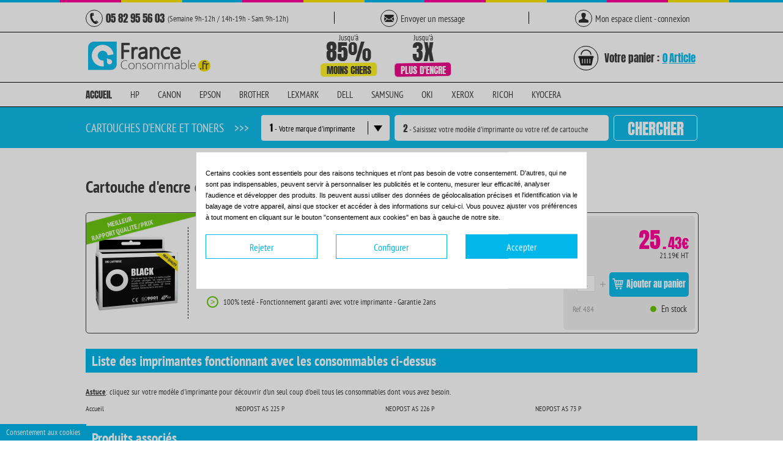

--- FILE ---
content_type: text/html; charset=utf-8
request_url: https://france-consommable.fr/accueil/10511-n-42-hp42-c8842a.html
body_size: 21719
content:


<!doctype html><html lang="fr"><head><meta name="viewport" content="width=1020, initial-scale=1.0"><meta http-equiv="X-UA-Compatible" content="IE=edge" /><title>Cartouche NEOPOST 42 noir versatile</title><meta name="description" content="ISO 9001 / ISO 14001" /><meta http-equiv="X-UA-Compatible" content="IE=9" /><meta http-equiv="Content-Type" content="application/xhtml+xml; charset=utf-8" /><meta http-equiv="content-language" content="fr" /><meta name="generator" content="PrestaShop" /><meta name="robots" content="index,follow" /><link rel="icon" type="image/vnd.microsoft.icon" href="/img/favicon-1.ico?1727794738" /><link rel="shortcut icon" type="image/x-icon" href="/img/favicon-1.ico?1727794738" /> <meta name='cookiesplus-added' content='true'><script data-keepinline='true' data-cfasync='false'>let cookiesplusCookieValue=null;if(window.cookiesplus_debug){debugger;}for(let cookie of document.cookie.split(';')){let[cookieName,value]=cookie.trim().split('=');if(cookieName==='cookiesplus'){cookiesplusCookieValue=decodeURIComponent(value);break;}}if(cookiesplusCookieValue===null){console.log('%ccookiesplus cookie doesn\'t exist','background: red; color: white');throw new Error('cookiesplus cookie not found');}try{cookiesplusCookieValue=JSON.parse(cookiesplusCookieValue);}catch(e){console.error('Failed to parse cookiesplus cookie value',e);throw new Error('Invalid cookiesplus cookie value');}const defaultConsents={'ad_storage':false,'ad_user_data':false,'ad_personalization':false,'analytics_storage':false,'functionality_storage':false,'personalization_storage':false,'security_storage':false,};Object.keys(defaultConsents).forEach(function(key){window[key]=false;});if(cookiesplusCookieValue&&cookiesplusCookieValue.consents){const cookiesplusConsents=Object.keys(cookiesplusCookieValue.consents).filter(v=>v.startsWith('cookiesplus-finality'));cookiesplusConsents.forEach(function(key){const consent_type=cookiesplusCookieValue.consent_mode?.[key]?.consent_type;if(typeof cookiesplusCookieValue.consents!=='undefined'&&typeof cookiesplusCookieValue.consents[key]!=='undefined'&&cookiesplusCookieValue.consents[key]==='on'&&consent_type){Object.entries(consent_type).forEach(([innerKey,value])=>{if(value){window[innerKey]=true;}});}});}window.dataLayer=window.dataLayer||[];function gtag(){dataLayer.push(arguments);}gtag('consent','default',{'ad_storage':'denied','ad_user_data':'denied','ad_personalization':'denied','analytics_storage':'denied','functionality_storage':'denied','personalization_storage':'denied','security_storage':'denied','wait_for_update':500});gtag('consent','update',{'ad_storage':window.ad_storage?'granted':'denied','ad_user_data':window.ad_user_data?'granted':'denied','ad_personalization':window.ad_personalization?'granted':'denied','analytics_storage':window.analytics_storage?'granted':'denied','functionality_storage':window.functionality_storage?'granted':'denied','personalization_storage':window.personalization_storage?'granted':'denied','security_storage':window.security_storage?'granted':'denied',});if(cookiesplusCookieValue.consent_mode){if(cookiesplusCookieValue.consent_mode['url_passthrough']!==undefined){gtag('set','url_passthrough',cookiesplusCookieValue.consent_mode['url_passthrough']);}if(cookiesplusCookieValue.consent_mode['ads_data_redaction']!==undefined){gtag('set','ads_data_redaction',cookiesplusCookieValue.consent_mode['ads_data_redaction']);}}</script><script type="text/javascript">/* <![CDATA[ */;var baseDir='https://france-consommable.fr/';var baseUri='https://france-consommable.fr/';var static_token='b5c41187884d92f4e11e63d4cc2189b6';var token='b5c41187884d92f4e11e63d4cc2189b6';var priceDisplayPrecision=2;var priceDisplayMethod=0;var roundMode=2;/* ]]> */</script> <link href="/themes/agence14bis/css/global.css" rel="stylesheet" type="text/css" media="all" /><link href="/themes/agence14bis/css/jquery/jquery.modal.min.css" rel="stylesheet" type="text/css" media="all" /><link href="/themes/agence14bis/css/product.css" rel="stylesheet" type="text/css" media="all" /><link href="/js/jquery/plugins/fancybox/jquery.fancybox.css" rel="stylesheet" type="text/css" media="all" /><link href="/js/jquery/plugins/bxslider/jquery.bxslider.css" rel="stylesheet" type="text/css" media="all" /><link href="/themes/agence14bis/css/modules/blockcart/blockcart.css" rel="stylesheet" type="text/css" media="all" /><link href="/themes/agence14bis/css/modules/blockuserinfo/blockuserinfo.css" rel="stylesheet" type="text/css" media="all" /><link href="/modules/mailalerts/css/mailalerts.css" rel="stylesheet" type="text/css" media="all" /><link href="/themes/agence14bis/css/modules/ai_advancedsearch/views/css/ai_adsearchCSS.css" rel="stylesheet" type="text/css" media="all" /><link href="/modules/paypal/views/css/paypal.css" rel="stylesheet" type="text/css" media="all" /><link href="/modules/oleamultipromos/multipromos.css" rel="stylesheet" type="text/css" media="all" /><link href="/modules/blocknewsletter/blocknewsletter.css" rel="stylesheet" type="text/css" media="all" /><link href="/modules/cookiesplus/views/css/cookiesplus.css" rel="stylesheet" type="text/css" media="all" /><link href="/modules/cookiesplus/views/css/cookiesplus-material-icons.css" rel="stylesheet" type="text/css" media="all" /><link href="/themes/agence14bis/css/modules/advrelatedprod/assets/css/related_products.css" rel="stylesheet" type="text/css" media="all" /><link href="/themes/agence14bis/css/product_list.css" rel="stylesheet" type="text/css" media="all" /><link rel="stylesheet" type="text/css" href="https://france-consommable.fr/themes/agence14bis/css/theme/styles.css?version=77" media="all" /><!--[if lt IE 8]><link rel="stylesheet" href="https://france-consommable.fr/themes/agence14bis/css/theme/ie7.css" type="text/css" /> <![endif]--> <script type="text/javascript" src="/js/jquery/jquery-1.11.0.min.js"></script> <script type="text/javascript" src="/js/jquery/jquery-migrate-1.2.1.min.js"></script> <script type="text/javascript" src="/js/jquery/plugins/jquery.easing.js"></script> <script type="text/javascript" src="/js/tools.js"></script> <script type="text/javascript" src="/themes/agence14bis/js/products-comparison.js"></script> <script type="text/javascript" src="/themes/agence14bis/js/jquery/jquery.modal.min.js"></script> <script type="text/javascript" src="/js/jquery/plugins/fancybox/jquery.fancybox.js"></script> <script type="text/javascript" src="/js/jquery/plugins/jquery.idTabs.js"></script> <script type="text/javascript" src="/js/jquery/plugins/jquery.scrollTo.js"></script> <script type="text/javascript" src="/js/jquery/plugins/jquery.serialScroll.js"></script> <script type="text/javascript" src="/js/jquery/plugins/bxslider/jquery.bxslider.js"></script> <script type="text/javascript" src="/themes/agence14bis/js/tools.js"></script> <script type="text/javascript" src="/themes/agence14bis/js/product.js"></script> <script type="text/javascript" src="/themes/agence14bis/js/modules/blockcart/ajax-cart.js"></script> <script type="text/javascript" src="/modules/ganalytics/views/js/GoogleAnalyticActionLib.js"></script> <script type="text/javascript" src="/modules/mailalerts/js/mailalerts.js"></script> <script type="text/javascript" src="/modules/ai_advancedsearch/views/js/ai_adsearchFO.js"></script> <script type="text/javascript" src="https://www.google.com/recaptcha/api.js?hl=fr-fr"></script> <script type="text/javascript" src="/modules/lggoogleanalytics/views/js/front.js"></script> <script type="text/javascript" src="/modules/cookiesplus/views/js/cookiesplus-front.js"></script> <script type="text/javascript" src="/modules/advrelatedprod/assets/js/related_products.js"></script> <script type="text/javascript" src="https://france-consommable.fr/themes/agence14bis/js/theme/jquery.js"></script> <!--[if lt IE 8]><link rel="stylesheet" type="text/css" href="https://france-consommable.fr/themes/agence14bis/css/theme/styles-ie.css" media="all" /> <![endif]--><!--[if lt IE 7]> <script type="text/javascript" src="https://france-consommable.fr/themes/agence14bis/js/theme/ds-sleight.js"></script> <script type="text/javascript" src="https://france-consommable.fr/themes/agence14bis/js/theme/ie6.js"></script> <![endif]--> <script type="text/javascript">/* <![CDATA[ */;var tpj=jQuery;tpj.noConflict();tpj(document).ready(function(){if(tpj.fn.cssOriginal!=undefined)
tpj.fn.css=tpj.fn.cssOriginal;tpj('.fullwidthbanner').revolution({delay:9000,startwidth:980,startheight:500,onHoverStop:"on",thumbWidth:100,thumbHeight:50,thumbAmount:3,hideThumbs:0,navigationType:"bullet",navigationArrows:"solo",navigationStyle:"round",navigationHAlign:"center",navigationVAlign:"bottom",navigationHOffset:0,navigationVOffset:20,soloArrowLeftHalign:"left",soloArrowLeftValign:"center",soloArrowLeftHOffset:20,soloArrowLeftVOffset:0,soloArrowRightHalign:"right",soloArrowRightValign:"center",soloArrowRightHOffset:20,soloArrowRightVOffset:0,touchenabled:"on",stopAtSlide:-1,stopAfterLoops:0,hideCaptionAtLimit:0,hideAllCaptionAtLilmit:0,hideSliderAtLimit:0,fullWidth:"on",shadow:0});});/* ]]> */</script> <script type="text/javascript" src="https://france-consommable.fr/themes/agence14bis/js/theme/jquery.placeholder.min.js"></script> <script defer type="text/javascript" src="https://france-consommable.fr/themes/agence14bis/js/theme/jquery.themepunch.plugins.min.js"></script> <script defer type="text/javascript" src="https://france-consommable.fr/themes/agence14bis/js/theme/jquery.themepunch.revolution.js?b=1"></script> <script defer type="text/javascript" src="https://france-consommable.fr/themes/agence14bis/js/theme/jquery.slider.js"></script> <link rel="stylesheet" type="text/css" href="https://france-consommable.fr/themes/agence14bis/css/theme/slider.css" media="all" /> <script type="text/javascript" src="https://france-consommable.fr/themes/agence14bis/js/theme/jquery.selectbox.js"></script> <link rel="stylesheet" type="text/css" href="https://france-consommable.fr/themes/agence14bis/css/theme/menu.css" media="screen"/> <script type="text/javascript" src="https://france-consommable.fr/themes/agence14bis/js/theme/superfish.js"></script> <script type="text/javascript" src="https://france-consommable.fr/themes/agence14bis/js/theme/icheck.min.js"></script> <script type="text/javascript" src="https://france-consommable.fr/themes/agence14bis/js/theme/script.js"></script> <link rel="stylesheet" type="text/css" href="https://france-consommable.fr/themes/agence14bis/css/theme/fonts/PT_Sans_Narrow/PT_Sans-Narrow.css" media="screen"/><link rel="stylesheet" type="text/css" href="https://france-consommable.fr/themes/agence14bis/css/theme/fonts/Oxygen/oxygen.css" media="screen"/><link rel="stylesheet" type="text/css" href="https://france-consommable.fr/themes/agence14bis/css/theme/fonts/Oswald/oswald.css" media="screen"/> <script type="text/javascript" src="https://france-consommable.fr/themes/agence14bis/js/jsort.js"></script> <script type="text/javascript" src="https://france-consommable.fr/themes/agence14bis/js/functions.js?1"></script> <!--[if IE 7]><link rel="stylesheet" type="text/css" href="https://france-consommable.fr/themes/agence14bis/css/theme/ie7.css" media="screen"/> <![endif]--> <!--[if IE 8]><link rel="stylesheet" type="text/css" href="https://france-consommable.fr/themes/agence14bis/css/theme/ie8.css" media="screen"/> <![endif]--> <!--[if IE 9]><link rel="stylesheet" type="text/css" href="https://france-consommable.fr/themes/agence14bis/css/theme/ie9.css" media="screen"/> <![endif]--> <script type="text/javascript">/* <![CDATA[ */;var C_P_CMS_PAGE=0;var C_P_CONSENT_DOWNLOAD='https://france-consommable.fr/module/cookiesplus/front';var C_P_COOKIE_CONFIG={"1":{"cookies":[{"name":"cookiesplus"},{"name":"PrestaShop-#"}]},"2":{"cookies":[{"name":"ssupp.barclicked"},{"name":"ssupp.message"},{"name":"ssupp.opened"},{"name":"ssupp.unreaded"}]},"3":{"cookies":[{"name":"ssupp.chatid"},{"name":"ssupp.group"},{"name":"ssupp.vid"},{"name":"ssupp.visits"}],"consent_type":{"analytics_storage":"true"},"firingEvent":""},"4":{"cookies":[{"name":"sib_cuid"}],"consent_type":{"ad_storage":"true","ad_user_data":"true","ad_personalization":"true"},"firingEvent":""}};var C_P_COOKIE_VALUE='{}';var C_P_DATE='2026-01-13 08:20:07';var C_P_DISPLAY_AGAIN=0;var C_P_DOMAIN='.france-consommable.fr';var C_P_EXPIRY=365;var C_P_FINALITIES_COUNT=4;var C_P_NOT_AVAILABLE_OUTSIDE_EU=1;var C_P_OVERLAY='1';var C_P_OVERLAY_OPACITY='0.2';var C_P_REFRESH=0;var PS_COOKIE_SAMESITE='Lax';var PS_COOKIE_SECURE=1;var lggoogleanalytics_link='https://france-consommable.fr/module/lggoogleanalytics/gtag?token=a519f50eaea905c71b0bf2d489b87041';var lggoogleanalytics_token='a519f50eaea905c71b0bf2d489b87041';/* ]]> */</script> <script type="text/javascript">/* <![CDATA[ */;(window.gaDevIds=window.gaDevIds||[]).push('d6YPbH');(function(i,s,o,g,r,a,m){i['GoogleAnalyticsObject']=r;i[r]=i[r]||function(){(i[r].q=i[r].q||[]).push(arguments)},i[r].l=1*new Date();a=s.createElement(o),m=s.getElementsByTagName(o)[0];a.async=1;a.src=g;m.parentNode.insertBefore(a,m)})(window,document,'script','//www.google-analytics.com/analytics.js','ga');ga('create','UA-71681853-1','auto');ga('require','ec');/* ]]> */</script><script defer type="text/javascript">/* <![CDATA[ */;function updateFormDatas(){var nb=$('#quantity_wanted').val();var id=$('#idCombination').val();$('.paypal_payment_form input[name=quantity]').val(nb);$('.paypal_payment_form input[name=id_p_attr]').val(id);}$(document).ready(function(){var baseDirPP=baseDir.replace('http:','https:');if($('#in_context_checkout_enabled').val()!=1){$(document).on('click','#payment_paypal_express_checkout',function(){$('#paypal_payment_form_cart').submit();return false;});}var jquery_version=$.fn.jquery.split('.');if(jquery_version[0]>=1&&jquery_version[1]>=7){$('body').on('submit',".paypal_payment_form",function(){updateFormDatas();});}else{$('.paypal_payment_form').live('submit',function(){updateFormDatas();});}function displayExpressCheckoutShortcut(){var id_product=$('input[name="id_product"]').val();var id_product_attribute=$('input[name="id_product_attribute"]').val();$.ajax({type:"GET",url:baseDirPP+'/modules/paypal/express_checkout/ajax.php',data:{get_qty:"1",id_product:id_product,id_product_attribute:id_product_attribute},cache:false,success:function(result){if(result=='1'){$('#container_express_checkout').slideDown();}else{$('#container_express_checkout').slideUp();}return true;}});}$('select[name^="group_"]').change(function(){setTimeout(function(){displayExpressCheckoutShortcut()},500);});$('.color_pick').click(function(){setTimeout(function(){displayExpressCheckoutShortcut()},500);});if($('body#product').length>0){setTimeout(function(){displayExpressCheckoutShortcut()},500);}var modulePath='modules/paypal';var subFolder='/integral_evolution';var fullPath=baseDirPP+modulePath+subFolder;var confirmTimer=false;if($('form[target="hss_iframe"]').length==0){if($('select[name^="group_"]').length>0)displayExpressCheckoutShortcut();return false;}else{checkOrder();}function checkOrder(){if(confirmTimer==false)confirmTimer=setInterval(getOrdersCount,1000);}});/* ]]> */</script><script type="text/javascript">/* <![CDATA[ */;var _spmq={"url":"\/\/france-consommable.fr\/accueil\/10511-n-42-hp42-c8842a.html","user":null,"id_product":"10511","id_category":"","id_manufacturer":"","spm_ident":"4xgt0PF5","visitor_id":"05e6231aecc1602ed6a648f93d939be2","session_id":"3bc82fbc3dd7bf190404f49c21504cd1","id_cart":null};var _spm_id_combination=function(){return(typeof(document.getElementById('idCombination'))!='undefined'&&document.getElementById('idCombination')!=null?document.getElementById('idCombination').value:'');};(function(){var spm=document.createElement('script');spm.type='text/javascript';spm.async=true;spm.src='https://iss.shopimind.com/remote/shopimindV2.js?url=%2F%2Ffrance-consommable.fr%2Faccueil%2F10511-n-42-hp42-c8842a.html&id_product=10511&id_category=&id_manufacturer=&spm_ident=4xgt0PF5&visitor_id=e4ba34a43fe6515856cf459784d30325&session_id=e099c56836116693e5ad53aeff2bf935&id_combination='+_spm_id_combination()+'';var s_spm=document.getElementsByTagName('script')[0];s_spm.parentNode.insertBefore(spm,s_spm);})();/* ]]> */</script><?php /** * NOTICE OF LICENSE * * Smartsupp live chat - official plugin. Smartsupp is free live chat with visitor recording. * The plugin enables you to create a free account or sign in with existing one. Pre-integrated * customer info with WooCommerce (you will see names and emails of signed in webshop visitors). * Optional API for advanced chat box modifications. * * You must not modify, adapt or create derivative works of this source code * * @author Smartsupp * @copyright 2021 Smartsupp.com * @license GPL-2.0+ **/ ?> <script type="text/javascript">/* <![CDATA[ */;var _smartsupp=_smartsupp||{};_smartsupp.key='0d1d39d4d703526083d43498f73103168649260e';_smartsupp.cookieDomain='.france-consommable.fr';_smartsupp.sitePlatform='Prestashop 1.6.1.24';window.smartsupp||(function(d){var s,c,o=smartsupp=function(){o._.push(arguments)};o._=[];s=d.getElementsByTagName('script')[0];c=d.createElement('script');c.type='text/javascript';c.charset='utf-8';c.async=true;c.src='//www.smartsuppchat.com/loader.js';s.parentNode.insertBefore(c,s);})(document);/* ]]> */</script><script type="text/javascript"></script> <script type="text/javascript" async src="https://www.googletagmanager.com/gtag/js?id=G-7Q27N9DB4J"></script> <script type="text/javascript">/* <![CDATA[ */;window.dataLayer=window.dataLayer||[];function gtag(){dataLayer.push(arguments);}
gtag('js',new Date());gtag('config','G-7Q27N9DB4J');/* ]]> */</script><script type="text/javascript">/* <![CDATA[ */;gtag('event','view_item',{currency:'EUR',items:[{item_id:'10511',item_name:'Cartouche d\'encre compatible  -  NEOPOST 42  -  noir versatile  -  (C8842A)',discount:0,affiliation:'France Consommable',item_brand:'',item_category:'Accueil',item_variant:'',price:25.43,currency:'EUR',quantity:1}],value:25.43});/* ]]> */</script><style>div#cookiesplus-modal,#cookiesplus-modal > div,#cookiesplus-modal p{background-color:#FFFFFF !important}#cookiesplus-modal > div,#cookiesplus-modal p{color:#000 !important}#cookiesplus-modal button.cookiesplus-accept,#cookiesplus-modal button.cookiesplus-accept-encourage{background-color:#01B7E9}#cookiesplus-modal button.cookiesplus-accept,#cookiesplus-modal button.cookiesplus-accept-encourage{border:1px solid #01B7E9}#cookiesplus-modal button.cookiesplus-accept,#cookiesplus-modal button.cookiesplus-accept-encourage{color:#FFFFFF}#cookiesplus-modal button.cookiesplus-accept,#cookiesplus-modal button.cookiesplus-accept-encourage{font-size:16px}#cookiesplus-modal button.cookiesplus-more-information{background-color:#FFFFFF}#cookiesplus-modal button.cookiesplus-more-information{border:1px solid #01B7E9}#cookiesplus-modal button.cookiesplus-more-information{color:#01B7E9}#cookiesplus-modal button.cookiesplus-more-information{font-size:16px}#cookiesplus-modal button.cookiesplus-reject,#cookiesplus-modal button.cookiesplus-reject-encourage{background-color:#ffffff}#cookiesplus-modal button.cookiesplus-reject,#cookiesplus-modal button.cookiesplus-reject-encourage{border:1px solid #01B7E9}#cookiesplus-modal button.cookiesplus-reject,#cookiesplus-modal button.cookiesplus-reject-encourage{color:#01B7E9}#cookiesplus-modal button.cookiesplus-reject,#cookiesplus-modal button.cookiesplus-reject-encourage{font-size:16px}#cookiesplus-modal button.cookiesplus-save:not([disabled]){background-color:#FFFFFF}#cookiesplus-modal button.cookiesplus-save:not([disabled]){border:1px solid #7A7A7A}#cookiesplus-modal button.cookiesplus-save:not([disabled]){color:#000}#cookiesplus-modal button.cookiesplus-save{font-size:16px}#cookiesplus-tab{bottom:0;left:0;background-color:#01B7E9;color:#ffffff}</style><link rel="stylesheet" type="text/css" href="https://france-consommable.fr/themes/agence14bis/css/theme/fonts/Anton/anton.css" media="screen"/><link rel="stylesheet" type="text/css" href="https://france-consommable.fr/themes/agence14bis/css/theme/fonts/Lobster/lobster.css" media="screen"/> <script type="text/javascript">/* <![CDATA[ */;jQuery(document).ready(function(){jQuery(".promo-block").remove("a");});/* ]]> */</script> <script type="text/javascript">/* <![CDATA[ */;var _gaq=_gaq||[];_gaq.push(['_setAccount','UA-71681853-1']);_gaq.push(['_trackPageview']);(function(){var ga=document.createElement('script');ga.type='text/javascript';ga.async=true;ga.src=('https:'==document.location.protocol?'https://ssl':'http://www')+'.google-analytics.com/ga.js';var s=document.getElementsByTagName('script')[0];s.parentNode.insertBefore(ga,s);})();/* ]]> */</script>  <script type="text/javascript">/* <![CDATA[ */;window.ividGlobalObject={step:"conversion"};(function(d,s,t){console.log('Starting script injection...');var f=d.getElementsByTagName(s)[0],j=d.createElement(s);j.async=!0;j.src='//itm.ivitrack.com/v1/'+t+'/itm.js';f.parentNode.insertBefore(j,f);console.log('Script element created and inserted:',j);})(document,'script','cmpgn.641040d4546b8f598b171b65');/* ]]> */</script>  <script src="https://partner.france-consommable.fr/ct/pt660025860.js?page=product&consent_ads=1" async="async"></script>  <script src="../../themes/agence14bis/js/bootstrap/bootstrap.min.js" ></script> <link rel="stylesheet" type="text/css" media="screen" href="../../themes/agence14bis/css/bootstrap/bootstrap.min.css"><style>body, body * {
            font-family:PT Sans Narrow,PTSansNarrow;
        } /* this affects every element in the body and the body itself */

        /* font size */
        body, td, th, input, textarea, select, #twitter_update_list {
            font-size:12px;
        }

        /* font family */
        body {
            font-family:PT Sans Narrow;
                    background-image:none;
                            background-color:#FFFFFF;
                }</style></head> <script>/* <![CDATA[ */;document.addEventListener('click',function(e){var el=e.target.closest('#popUpHelpInputInk');if(!el){if($('#popUpHelpInputInk').css('display')!="none"){closePopUpHelpInputInk()}}},true);function inputChange(text,id){$('#printerSelected').text(text)
$('#selectPrinter').val(id)
$('#printerSelected').removeClass("printerSelectedFirstLetter");$('#popUpHelpInputInk').css('display','block');$('#search_input_id').css('background-color','#fffeea');$('#buttonPrinterSelected').addClass("buttonPrinterSelectedBorderGreen");closePopUp();}
$(document).ready(function(){$(".dropdown-menu li a").click(function(){var name=$(this).text();var id=$(this).data("value");$('#selectPrinter').val(id)
inputChange(name,id)});});function selectPrinter(printerName,printerId){inputChange(printerName,printerId)}
function displayPlaceHolderInputInk(){if($("#search_input_id").val()==""){$(".pseudoPlaceholderInputInk").show();}}
function clickInput2(){selectedPrinter=$(".printerSelected").text()
if(selectedPrinter=="1 - Votre marque d'imprimante"){$('#buttonPrinterSelected').css('border','2px solid red');$('.pop').remove();$('#popUpPrinter').css('position','absolute');$('#popUpPrinter').append('<div id="error1" class="pop" style="background-color: #f0f0f0;border: 1px solid #e0e0e0;border-radius: 5px;box-shadow: 1px 1px 6px rgba(0, 0, 0, 0.8);height: 95px;position:absolute;margin-top: -100px; margin-left:250px;width: 253px;z-index: 2147483647;"><span style="font-family: PT Sans Narrow,PTSansNarrow; font-size: 13px; font-weight: bold; color: rgb(61, 61, 61); position: absolute; left: 8px; top: 12px;">IMPORTANT :</span><div style="position: absolute; line-height: 1.2; width: 235px; height: 52px; word-wrap: break-word; z-index: 10; left: 8px; top: 40px;"><div align="left"><span style="font-family:PT Sans Narrow,PTSansNarrow;font-size:13px;font-weight:normal;color:#3d3d3d;">Merci de choisir une marque de cartouche ou d\'imprimante</span></div></div><span onclick="closePopUp()" class="closepop" style="position: absolute; z-index: 10960; width: 22px; height: 22px; border: 1px solid rgb(224, 224, 224); background-color: rgb(243, 51, 25); right: 7px; top: 7px; padding: 0px; text-align: center; vertical-align: middle; line-height: 21px; font-size: 15px; font-weight: bold;cursor: pointer" class="wa-bg-gradient param[grad(#f33319) border(1 #e0e0e0)] wa-comp ">X</span></div>');$('#buttonPrinterSelected').focus();check=true;}
else{$(".pseudoPlaceholderInputInk").hide();$('#popUpHelpInputInk').css('display','none');$('#buttonPrinterSelected').css('border','0px solid transparent');$('#search_input_id').css('background-color','#ffffff');$('#search_input_id').css('-webkit-transition','background-color 2000ms linear');}}
function closePopUp(){$('#error1').remove();}
function closePopUpHelpInputInk(){$('#popUpHelpInputInk').css('display','none');}
function writeInk(){selectedPrinter=$(".printerSelected").text()
if($("#search_input_id").val()==""||selectedPrinter=="1 - Votre marque d'imprimante"){$(".pseudoPlaceholderInputInk").show();$("#search_input_id").val("");}else{$(".pseudoPlaceholderInputInk").hide();$('#popUpHelpInputInk').css('display','none');$('#buttonPrinterSelected').css('border','0px solid red');$('#search_input_id').css('background-color','#ffffff');$('#search_input_id').css('-webkit-transition','background-color 2000ms linear');}}
function searchPrinters(){id=$('#selectPrinter').val()
querySearch=$("#search_input_id").val()
selectedPrinter=$(".printerSelected").text()
if(querySearch==''){$('#popUpPrinter').css('position','absolute');$('#popUpPrinter').append('<div id="error1" class="pop" style="background-color: #f0f0f0;border: 1px solid #e0e0e0;border-radius: 5px;box-shadow: 1px 1px 6px rgba(0, 0, 0, 0.8);height: 95px;position:absolute;margin-top: -100px; margin-left:250px;width: 253px;z-index: 2147483647;"><span style="font-family: PT Sans Narrow,PTSansNarrow; font-size: 13px; font-weight: bold; color: rgb(61, 61, 61); position: absolute; left: 8px; top: 12px;">IMPORTANT :</span><div style="position: absolute; line-height: 1.2; width: 235px; height: 52px; word-wrap: break-word; z-index: 10; left: 8px; top: 40px;"><div align="left"><span style="font-family:PT Sans Narrow,PTSansNarrow;font-size:13px;font-weight:normal;color:#3d3d3d;">Merci de saisir une référence cartouche ou un modèle d\'imprimante</span></div></div><span onclick="closePopUp()" class="closepop" style="position: absolute; z-index: 10960; width: 22px; height: 22px; border: 1px solid rgb(224, 224, 224); background-color: rgb(243, 51, 25); right: 7px; top: 7px; padding: 0px; text-align: center; vertical-align: middle; line-height: 21px; font-size: 15px; font-weight: bold;cursor: pointer" class="wa-bg-gradient param[grad(#f33319) border(1 #e0e0e0)] wa-comp ">X</span></div>');if(selectedPrinter=="1 - Votre marque d'imprimante"){$('#buttonPrinterSelected').css('border','2px solid red');}
else{$('#buttonPrinterSelected').css('border','2px solid red');}
$('#buttonPrinterSelected').focus();}
else{window.location.href='/chercher?id_category='+id+"&query_search="+querySearch}}
$(window).bind("pageshow",function(){$('#search_input_id').val('');});/* ]]> */</script> <body id="product" class=" catalog-product-view " ><div class="wrapper"><div class="ligne-top"></div><div class="headerRow1"><div class="headerPart"><div class="headerCircle"> <img class="headerPhoneIcon" src="https://france-consommable.fr/themes/agence14bis/img/header/phoneIcon.png" alt="Icone numero de telephone du support France-Consommable"/></div> <span class="headerPhoneNumber">05 82 95 56 03</span> <span class="headerPhoneAvailable">(Semaine 9h-12h / 14h-19h - Sam. 9h-12h)</span></div><div class="headerVerticalSeparation"></div><div class="headerPart"><div class="headerCircle"> <img class="headerContactIcon" src="https://france-consommable.fr/themes/agence14bis/img/header/messageIcon.jpg" alt="Icone envoyer un message au support France-Consommable"/></div><a href="https://france-consommable.fr/nous-contacter"> <span class="headerTextRow1">Envoyer un message</span> </a></div><div class="headerVerticalSeparation" style="margin-left: 62px"></div><div class="headerPart"><div class="headerCircle"> <img class="headerProfileIcon" src="https://france-consommable.fr/themes/agence14bis/img/header/profileIcon.png" alt="Icone se connecter à votre espace client"/></div><a href="https://france-consommable.fr/mon-compte" > <span class="headerTextRow1">Mon espace client - connexion</span> </a></div> <span name="row2Fill" style="width:13px"></span></div> <span class="headerHorizontalSeparation"></span><div id="header" class="clearfix"><div style="background-color: white;" class="header-container"><div class="headerRow2"> <a href="https://france-consommable.fr/" title="France Consommable" class="logo"> <img src="https://france-consommable.fr//themes/agence14bis/img/communs/fr/logo.png" alt="France Consommable" /> </a><div class="headerMoreInkContainer"> <img class="headerMoreInk"src="https://france-consommable.fr/themes/agence14bis/img/header/moreInk.png" alt="3 fois plus d'encre"/></div><div class="headerLessExpensiveContainer"> <img class="headerLessExpensive"src="https://france-consommable.fr/themes/agence14bis/img/header/lessExpensive.png" alt="Jusqu'à 85% moins chers"/></div><div class="headerCart"> <a href="https://france-consommable.fr/panier" ><div class="headerCartCircle"> <img class="headerCartIcon" src="https://france-consommable.fr/themes/agence14bis/img/header/cartIcon.png" alt="Icone panier"/></div> </a> <a href="https://france-consommable.fr/panier" ><span class="headerCartText">Votre panier :</span><span class="ajax_cart_no_product headerItem headerItemText ">0</span> <span style="margin-left:0px;" class="ajax_cart_no_product headerItem headerItemText ">Article</span><span class="ajax_cart_quantity headerItem headerItemText tophidden">0</span> <span style="margin-left:0px;" class="ajax_cart_product_txt headerItem headerItemText tophidden">Article</span><span style="margin-left:0px;" class="ajax_cart_product_txt_s headerItem headerItemText tophidden">Articles</span </a></div></div><script type="text/javascript">/* <![CDATA[ */;var CUSTOMIZE_TEXTFIELD=1;var img_dir='https://france-consommable.fr/themes/agence14bis/img/';var customizationIdMessage='Personnalisation n°';var removingLinkText='supprimer cet article du panier';var freeShippingTranslation='Livraison gratuite !';var freeProductTranslation='Gratuit !';var delete_txt='Supprimer';var generated_date=1768288807;/* ]]> */</script> <div class="container-cart_block"><div id="cart_block" class="block exclusive"><div class="block_content"><div id="cart_block_summary" class="collapsed" ><span class="ajax_cart_quantity" style="display:none;">0</span><span class="ajax_cart_product_txt_s" style="display:none">articles</span><span class="ajax_cart_product_txt" >article</span><span class="ajax_cart_total" style="display:none"></span><span class="ajax_cart_no_product" >(vide)</span></div><div id="cart_block_list" class="expanded"><p class="cart_block_no_products" id="cart_block_no_products">Aucun produit</p><p id="cart-prices"></p><p id="cart-buttons"><button onclick="location.href='https://france-consommable.fr/panier'" class="exclusive button right" title="Commander"><span><span>Commander</span></span></button></p></div></div></div></div><li class="no_show"> <a class="sf-with-ul" title="Inicio"> Cartouches et toner <span class="sf-sub-indicator"> »</span> </a><ul style="display: none; visibility: hidden;" id="hvl_search_top"><li class=""> <a href="index.php?fc=module&module=ai_advancedsearch&controller=default&id_category=44990"> AGFA </a></li><li class=""> <a href="index.php?fc=module&module=ai_advancedsearch&controller=default&id_category=42186"> ALCATEL </a></li><li class=""> <a href="index.php?fc=module&module=ai_advancedsearch&controller=default&id_category=49216"> AMS </a></li><li class=""> <a href="index.php?fc=module&module=ai_advancedsearch&controller=default&id_category=40987"> APPLE </a></li><li class=""> <a href="index.php?fc=module&module=ai_advancedsearch&controller=default&id_category=42838"> ASCOM </a></li><li class=""> <a href="index.php?fc=module&module=ai_advancedsearch&controller=default&id_category=47544"> BELGACOM </a></li><li class=""> <a href="index.php?fc=module&module=ai_advancedsearch&controller=default&id_category=47629"> BELGAFAX </a></li><li class=""> <a href="index.php?fc=module&module=ai_advancedsearch&controller=default&id_category=40772"> BROTHER </a></li><li class=""> <a href="index.php?fc=module&module=ai_advancedsearch&controller=default&id_category=49219"> BULL </a></li><li class=""> <a href="index.php?fc=module&module=ai_advancedsearch&controller=default&id_category=40829"> CANON </a></li><li class=""> <a href="index.php?fc=module&module=ai_advancedsearch&controller=default&id_category=49224"> COMMODORE </a></li><li class=""> <a href="index.php?fc=module&module=ai_advancedsearch&controller=default&id_category=43171"> COMPAQ </a></li><li class=""> <a href="index.php?fc=module&module=ai_advancedsearch&controller=default&id_category=42201"> COMPUPRINT </a></li><li class=""> <a href="index.php?fc=module&module=ai_advancedsearch&controller=default&id_category=49227"> COMPUTER </a></li><li class=""> <a href="index.php?fc=module&module=ai_advancedsearch&controller=default&id_category=49234"> COMTEX </a></li><li class=""> <a href="index.php?fc=module&module=ai_advancedsearch&controller=default&id_category=45939"> COPYSTAR </a></li><li class=""> <a href="index.php?fc=module&module=ai_advancedsearch&controller=default&id_category=49237"> COSTAR </a></li><li class=""> <a href="index.php?fc=module&module=ai_advancedsearch&controller=default&id_category=48830"> CPF </a></li><li class=""> <a href="index.php?fc=module&module=ai_advancedsearch&controller=default&id_category=45315"> CYCOMM </a></li><li class=""> <a href="index.php?fc=module&module=ai_advancedsearch&controller=default&id_category=46066"> DATA-GENERAL </a></li><li class=""> <a href="index.php?fc=module&module=ai_advancedsearch&controller=default&id_category=49243"> DATAMEGA </a></li><li class=""> <a href="index.php?fc=module&module=ai_advancedsearch&controller=default&id_category=45561"> DATAPRODUCT </a></li><li class=""> <a href="index.php?fc=module&module=ai_advancedsearch&controller=default&id_category=49249"> DATASEC </a></li><li class=""> <a href="index.php?fc=module&module=ai_advancedsearch&controller=default&id_category=45457"> DEC-DIGITAL </a></li><li class=""> <a href="index.php?fc=module&module=ai_advancedsearch&controller=default&id_category=45462"> DECISION-DATA </a></li><li class=""> <a href="index.php?fc=module&module=ai_advancedsearch&controller=default&id_category=45565"> DECISION-SYSTEME </a></li><li class=""> <a href="index.php?fc=module&module=ai_advancedsearch&controller=default&id_category=49252"> DEKO </a></li><li class=""> <a href="index.php?fc=module&module=ai_advancedsearch&controller=default&id_category=41427"> DELL </a></li><li class=""> <a href="index.php?fc=module&module=ai_advancedsearch&controller=default&id_category=44880"> DIGITAL </a></li><li class=""> <a href="index.php?fc=module&module=ai_advancedsearch&controller=default&id_category=42204"> EGT-AGORIS </a></li><li class=""> <a href="index.php?fc=module&module=ai_advancedsearch&controller=default&id_category=43174"> EGT-GALEO </a></li><li class=""> <a href="index.php?fc=module&module=ai_advancedsearch&controller=default&id_category=41456"> EPSON </a></li><li class=""> <a href="index.php?fc=module&module=ai_advancedsearch&controller=default&id_category=49259"> FACIT </a></li><li class=""> <a href="index.php?fc=module&module=ai_advancedsearch&controller=default&id_category=45362"> FOUNDER </a></li><li class=""> <a href="index.php?fc=module&module=ai_advancedsearch&controller=default&id_category=42213"> FUJITSU </a></li><li class=""> <a href="index.php?fc=module&module=ai_advancedsearch&controller=default&id_category=49263"> GCC </a></li><li class=""> <a href="index.php?fc=module&module=ai_advancedsearch&controller=default&id_category=45465"> GENICOM </a></li><li class=""> <a href="index.php?fc=module&module=ai_advancedsearch&controller=default&id_category=45104"> GESTETNER </a></li><li class=""> <a href="index.php?fc=module&module=ai_advancedsearch&controller=default&id_category=49268"> GSD </a></li><li class=""> <a href="index.php?fc=module&module=ai_advancedsearch&controller=default&id_category=43616"> HASLER </a></li><li class=""> <a href="index.php?fc=module&module=ai_advancedsearch&controller=default&id_category=42217"> HERMES </a></li><li class=""> <a href="index.php?fc=module&module=ai_advancedsearch&controller=default&id_category=40821"> HP (HEWLETT PACKARD) </a></li><li class=""> <a href="index.php?fc=module&module=ai_advancedsearch&controller=default&id_category=45525"> IBM </a></li><li class=""> <a href="index.php?fc=module&module=ai_advancedsearch&controller=default&id_category=41361"> INFOTEC </a></li><li class=""> <a href="index.php?fc=module&module=ai_advancedsearch&controller=default&id_category=45557"> INTERFACE </a></li><li class=""> <a href="index.php?fc=module&module=ai_advancedsearch&controller=default&id_category=49285"> INVEST </a></li><li class=""> <a href="index.php?fc=module&module=ai_advancedsearch&controller=default&id_category=49288"> ITEC </a></li><li class=""> <a href="index.php?fc=module&module=ai_advancedsearch&controller=default&id_category=47638"> JAPEL </a></li><li class=""> <a href="index.php?fc=module&module=ai_advancedsearch&controller=default&id_category=49291"> JETFAX </a></li><li class=""> <a href="index.php?fc=module&module=ai_advancedsearch&controller=default&id_category=42130"> KODAK </a></li><li class=""> <a href="index.php?fc=module&module=ai_advancedsearch&controller=default&id_category=42221"> KONICA-MINOLTA </a></li><li class=""> <a href="index.php?fc=module&module=ai_advancedsearch&controller=default&id_category=45932"> KYOCERA </a></li><li class=""> <a href="index.php?fc=module&module=ai_advancedsearch&controller=default&id_category=44385"> LANIER </a></li><li class=""> <a href="index.php?fc=module&module=ai_advancedsearch&controller=default&id_category=45470"> LASERMASTER </a></li><li class=""> <a href="index.php?fc=module&module=ai_advancedsearch&controller=default&id_category=44442"> LENOVO </a></li><li class=""> <a href="index.php?fc=module&module=ai_advancedsearch&controller=default&id_category=43077"> LEXMARK </a></li><li class=""> <a href="index.php?fc=module&module=ai_advancedsearch&controller=default&id_category=45074"> MB </a></li><li class=""> <a href="index.php?fc=module&module=ai_advancedsearch&controller=default&id_category=49310"> MEMOREX </a></li><li class=""> <a href="index.php?fc=module&module=ai_advancedsearch&controller=default&id_category=49318"> MFAX </a></li><li class=""> <a href="index.php?fc=module&module=ai_advancedsearch&controller=default&id_category=46083"> MICROPLEX </a></li><li class=""> <a href="index.php?fc=module&module=ai_advancedsearch&controller=default&id_category=49321"> MILTOPE </a></li><li class=""> <a href="index.php?fc=module&module=ai_advancedsearch&controller=default&id_category=47641"> MINOLTA </a></li><li class=""> <a href="index.php?fc=module&module=ai_advancedsearch&controller=default&id_category=49324"> MITSOZO </a></li><li class=""> <a href="index.php?fc=module&module=ai_advancedsearch&controller=default&id_category=46914"> MURATEC </a></li><li class=""> <a href="index.php?fc=module&module=ai_advancedsearch&controller=default&id_category=41364"> NASHUATEC </a></li><li class=""> <a href="index.php?fc=module&module=ai_advancedsearch&controller=default&id_category=49327"> NCR </a></li><li class=""> <a href="index.php?fc=module&module=ai_advancedsearch&controller=default&id_category=42225"> NEC </a></li><li class=""> <a href="index.php?fc=module&module=ai_advancedsearch&controller=default&id_category=43578"> NEOPOST </a></li><li class=""> <a href="index.php?fc=module&module=ai_advancedsearch&controller=default&id_category=45992"> NIXDORF </a></li><li class=""> <a href="index.php?fc=module&module=ai_advancedsearch&controller=default&id_category=49330"> NORTHERN </a></li><li class=""> <a href="index.php?fc=module&module=ai_advancedsearch&controller=default&id_category=44390"> NRG </a></li><li class=""> <a href="index.php?fc=module&module=ai_advancedsearch&controller=default&id_category=44839"> OCE </a></li><li class=""> <a href="index.php?fc=module&module=ai_advancedsearch&controller=default&id_category=41039"> OKI </a></li><li class=""> <a href="index.php?fc=module&module=ai_advancedsearch&controller=default&id_category=41786"> OLIVETTI </a></li><li class=""> <a href="index.php?fc=module&module=ai_advancedsearch&controller=default&id_category=43528"> OLYMPIA </a></li><li class=""> <a href="index.php?fc=module&module=ai_advancedsearch&controller=default&id_category=49333"> OYSTER </a></li><li class=""> <a href="index.php?fc=module&module=ai_advancedsearch&controller=default&id_category=42234"> PANASONIC </a></li><li class=""> <a href="index.php?fc=module&module=ai_advancedsearch&controller=default&id_category=40806"> PHILIPS </a></li><li class=""> <a href="index.php?fc=module&module=ai_advancedsearch&controller=default&id_category=42252"> PITNEY-BOWES </a></li><li class=""> <a href="index.php?fc=module&module=ai_advancedsearch&controller=default&id_category=49338"> PIXA </a></li><li class=""> <a href="index.php?fc=module&module=ai_advancedsearch&controller=default&id_category=47576"> REGMA </a></li><li class=""> <a href="index.php?fc=module&module=ai_advancedsearch&controller=default&id_category=45126"> REX </a></li><li class=""> <a href="index.php?fc=module&module=ai_advancedsearch&controller=default&id_category=40917"> RICOH </a></li><li class=""> <a href="index.php?fc=module&module=ai_advancedsearch&controller=default&id_category=46170"> RISO </a></li><li class=""> <a href="index.php?fc=module&module=ai_advancedsearch&controller=default&id_category=43697"> SAGEM </a></li><li class=""> <a href="index.php?fc=module&module=ai_advancedsearch&controller=default&id_category=40877"> SAMSUNG </a></li><li class=""> <a href="index.php?fc=module&module=ai_advancedsearch&controller=default&id_category=43585"> SATAS </a></li><li class=""> <a href="index.php?fc=module&module=ai_advancedsearch&controller=default&id_category=46892"> SAVIN </a></li><li class=""> <a href="index.php?fc=module&module=ai_advancedsearch&controller=default&id_category=43556"> SECAP </a></li><li class=""> <a href="index.php?fc=module&module=ai_advancedsearch&controller=default&id_category=44999"> SELEX </a></li><li class=""> <a href="index.php?fc=module&module=ai_advancedsearch&controller=default&id_category=42260"> SHARP </a></li><li class=""> <a href="index.php?fc=module&module=ai_advancedsearch&controller=default&id_category=43974"> SIEMENS </a></li><li class=""> <a href="index.php?fc=module&module=ai_advancedsearch&controller=default&id_category=49342"> SIGMA </a></li><li class=""> <a href="index.php?fc=module&module=ai_advancedsearch&controller=default&id_category=45319"> SIGNAL-CORP </a></li><li class=""> <a href="index.php?fc=module&module=ai_advancedsearch&controller=default&id_category=46440"> SINDORICOH </a></li><li class=""> <a href="index.php?fc=module&module=ai_advancedsearch&controller=default&id_category=42877"> SONY </a></li><li class=""> <a href="index.php?fc=module&module=ai_advancedsearch&controller=default&id_category=41789"> STIELOW </a></li><li class=""> <a href="index.php?fc=module&module=ai_advancedsearch&controller=default&id_category=47600"> SWISSCOM </a></li><li class=""> <a href="index.php?fc=module&module=ai_advancedsearch&controller=default&id_category=43532"> TALLY </a></li><li class=""> <a href="index.php?fc=module&module=ai_advancedsearch&controller=default&id_category=45476"> TANDEM </a></li><li class=""> <a href="index.php?fc=module&module=ai_advancedsearch&controller=default&id_category=47358"> TEKTRONIX </a></li><li class=""> <a href="index.php?fc=module&module=ai_advancedsearch&controller=default&id_category=44883"> TELEKOM </a></li><li class=""> <a href="index.php?fc=module&module=ai_advancedsearch&controller=default&id_category=49345"> TIDEMARK </a></li><li class=""> <a href="index.php?fc=module&module=ai_advancedsearch&controller=default&id_category=42133"> TOSHIBA </a></li><li class=""> <a href="index.php?fc=module&module=ai_advancedsearch&controller=default&id_category=43539"> TRIUMPH </a></li><li class=""> <a href="index.php?fc=module&module=ai_advancedsearch&controller=default&id_category=45254"> TROY </a></li><li class=""> <a href="index.php?fc=module&module=ai_advancedsearch&controller=default&id_category=45107"> UNISYS </a></li><li class=""> <a href="index.php?fc=module&module=ai_advancedsearch&controller=default&id_category=41367"> UTAX </a></li><li class=""> <a href="index.php?fc=module&module=ai_advancedsearch&controller=default&id_category=49352"> VICTOR </a></li><li class=""> <a href="index.php?fc=module&module=ai_advancedsearch&controller=default&id_category=49355"> WESTREX </a></li><li class=""> <a href="index.php?fc=module&module=ai_advancedsearch&controller=default&id_category=47272"> WINCOR </a></li><li class=""> <a href="index.php?fc=module&module=ai_advancedsearch&controller=default&id_category=40873"> XEROX </a></li><li class=""> <a href="index.php?fc=module&module=ai_advancedsearch&controller=default&id_category=50125"> Z-CSM </a></li></ul></li><style>.header-container > .no_show {		display: none;	}
    .sf-menu ul li .no_show{		display: inline-block;	}
    .sf-menu li:last-child {		display: block !important;	}</style><div id="cookiesplus-overlay" aria-modal="true" role="alertdialog" class="cookiesplus-move"></div><div class="container cookiesplus-move" id="cookiesplus-modal-container"><div class="row"><div id="cookiesplus-modal" style="display: none;" class="cookiesplus-center col-12 col-xs-12 col-md-9 col-lg-6"> <button type="button" class="cookiesplus-close" onclick="return cookieGdpr.close();">&times;</button> <button type="button" style="display: none;" class="cookiesplus-close-and-reject" onclick="return cookieGdpr.rejectAllCookiesFromX();">&times;</button><div id="cookiesplus-content"><div class="row"><form id="cookiesplus-form" method="POST" action="https://france-consommable.fr/module/cookiesplus/front"><div class="cookiesplus-info col-12 col-xs-12"><div class="cookiesplus-text"><p class="MsoNormal"><span style="font-size: 8pt; line-height: 107%; font-family: Arial, sans-serif;">Certains cookies sont essentiels pour des raisons techniques et n'ont pas besoin de votre consentement. D'autres, qui ne sont pas indispensables, peuvent servir à personnaliser les publicités et le contenu, mesurer leur efficacité, analyser l'audience et développer des produits. Ils peuvent aussi utiliser des données de géolocalisation précises et l'identification via le balayage de votre appareil, ainsi que stocker et accéder à des informations sur celui-ci. Vous pouvez ajuster vos préférences à tout moment en cliquant sur le bouton "consentement aux cookies" en bas à gauche de notre site.</span></p></div></div><div class="cookiesplus-finalities col-12 col-xs-12"><div id="cookiesplus-finalities-container"><div class="cookieplus-finality-container"><div class="col-12 col-xs-12"><div class="cookiesplus-finality-header"><div class="cookiesplus-finality-title" onclick="$(this).parent().siblings('.cookiesplus-finality-content').slideToggle(); $(this).find('.cookiesplus-finality-chevron').toggleClass('bottom up');"> <span class="cookiesplus-finality-chevron bottom"></span> <strong><span>Cookies nécessaires</span></strong></div><div class="cookiesplus-finality-switch-container"> <label class="technical">Toujours activé</label> <input class="cookiesplus-finality-checkbox not_uniform comparator" id="cookiesplus-finality-1-on" value="on" name="cookiesplus-finality-1" type="radio" data-no-uniform="true" data-finality-id="1" checked="checked" ></div></div><div class="clearfix"></div><div class="cookiesplus-finality-content"><div class="cookiesplus-finality-body"> Les cookies nécessaires contribuent à rendre un site web utilisable en activant des fonctions de base comme la navigation de page et l'accès aux zones sécurisées du site web. Le site web ne peut pas fonctionner correctement sans ces cookies.<table><thead><tr><th>Nom du cookie</th><th>Fournisseur</th><th>Objectif</th><th>Expiration</th></tr></thead><tbody><tr><td data-label="Nom du cookie"> <span>cookiesplus</span></td><td data-label="Fournisseur"> <span> https://france-consommable.fr </span></td><td data-label="Objectif"> <span>Conserver vos pr&eacute;f&eacute;rences en mati&egrave;re de cookies.</span></td><td data-label="Expiration"> <span>1 ann&eacute;e</span></td></tr><tr><td data-label="Nom du cookie"> <span>PrestaShop-#</span></td><td data-label="Fournisseur"> <span> https://france-consommable.fr </span></td><td data-label="Objectif"> <span>Ce cookie permet de garder les sessions de l&#039;utilisateur ouvertes pendant leur visite, et lui permettre de passer commande ou tout un ensemble de fonctionnement tels que : date d&#039;ajout du cookie, langue s&eacute;lectionn&eacute;e, devise utilis&eacute;e, derni&egrave;re cat&eacute;gorie de produit visit&eacute;, produits r&eacute;cemment vus, accord d&#039;utilisation de services du site, Identifiant client, identifiant de connexion, nom, pr&eacute;nom, &eacute;tat connect&eacute;, votre mot de passe chiffr&eacute;, e-mail li&eacute; au compte client, l&#039;identifiant du panier.</span></td><td data-label="Expiration"> <span>480 heures</span></td></tr></tbody></table></div></div></div></div><div class="clearfix"></div><div class="cookieplus-finality-container"><div class="col-12 col-xs-12"><div class="cookiesplus-finality-header"><div class="cookiesplus-finality-title" onclick="$(this).parent().siblings('.cookiesplus-finality-content').slideToggle(); $(this).find('.cookiesplus-finality-chevron').toggleClass('bottom up');"> <span class="cookiesplus-finality-chevron bottom"></span> <strong><span>Cookies de préférences</span></strong></div><div class="cookiesplus-finality-switch-container"> <input class="cookiesplus-finality-checkbox not_uniform comparator" id="cookiesplus-finality-2-off" value="off" name="cookiesplus-finality-2" type="radio" data-no-uniform="true" data-finality-id="2" checked="checked" > <input class="cookiesplus-finality-checkbox not_uniform comparator" id="cookiesplus-finality-2-on" value="on" name="cookiesplus-finality-2" type="radio" data-no-uniform="true" data-finality-id="2" > <label for="cookiesplus-finality-2-off">non</label> <span onclick="$('input[name=cookiesplus-finality-2]:checked').val() === 'on' ? $('label[for=cookiesplus-finality-2-off]').click() : $('label[for=cookiesplus-finality-2-on]').click(); return false;" class="cookiesplus-finality-switch" id="cookiesplus-finality-switch-2"></span> <label for="cookiesplus-finality-2-on">oui</label></div></div><div class="clearfix"></div><div class="cookiesplus-finality-content"><div class="cookiesplus-finality-body"> Les cookies de préférences permettent à un site web de retenir des informations qui modifient la manière dont le site se comporte ou s’affiche, comme votre langue préférée ou la région dans laquelle vous vous situez.<table><thead><tr><th>Nom du cookie</th><th>Fournisseur</th><th>Objectif</th><th>Expiration</th></tr></thead><tbody><tr><td data-label="Nom du cookie"> <span>ssupp.barclicked</span></td><td data-label="Fournisseur"> <span> <a target="_blank" rel="nofollow noopener noreferrer" href="https://www.smartsupp.com/help/privacy/"> Smartsupp </a> </span></td><td data-label="Objectif"> <span>N&eacute;cessaire pour les messages automatiques du service de chat en direct fourni par Smartsupp.</span></td><td data-label="Expiration"> <span>Session</span></td></tr><tr><td data-label="Nom du cookie"> <span>ssupp.message</span></td><td data-label="Fournisseur"> <span> <a target="_blank" rel="nofollow noopener noreferrer" href="https://www.smartsupp.com/help/privacy/"> Smartsupp </a> </span></td><td data-label="Objectif"> <span>Stocke le contenu dans la zone de texte du service de chat en direct fourni par Smartsupp.</span></td><td data-label="Expiration"> <span>Session</span></td></tr><tr><td data-label="Nom du cookie"> <span>ssupp.opened</span></td><td data-label="Fournisseur"> <span> <a target="_blank" rel="nofollow noopener noreferrer" href="https://www.smartsupp.com/help/privacy/"> Smartsupp </a> </span></td><td data-label="Objectif"> <span>V&eacute;rifie si la bo&icirc;te de discussion est ouverte &agrave; partir du service de chat en direct fourni par Smartsupp.</span></td><td data-label="Expiration"> <span>Session</span></td></tr><tr><td data-label="Nom du cookie"> <span>ssupp.unreaded</span></td><td data-label="Fournisseur"> <span> <a target="_blank" rel="nofollow noopener noreferrer" href="https://www.smartsupp.com/help/privacy/"> Smartsupp </a> </span></td><td data-label="Objectif"> <span>Nombre de messages non lus du service de chat en direct fourni par Smartsupp.</span></td><td data-label="Expiration"> <span>Session</span></td></tr></tbody></table></div></div></div></div><div class="clearfix"></div><div class="cookieplus-finality-container"><div class="col-12 col-xs-12"><div class="cookiesplus-finality-header"><div class="cookiesplus-finality-title" onclick="$(this).parent().siblings('.cookiesplus-finality-content').slideToggle(); $(this).find('.cookiesplus-finality-chevron').toggleClass('bottom up');"> <span class="cookiesplus-finality-chevron bottom"></span> <strong><span>Cookies statistiques</span></strong></div><div class="cookiesplus-finality-switch-container"> <input class="cookiesplus-finality-checkbox not_uniform comparator" id="cookiesplus-finality-3-off" value="off" name="cookiesplus-finality-3" type="radio" data-no-uniform="true" data-finality-id="3" checked="checked" > <input class="cookiesplus-finality-checkbox not_uniform comparator" id="cookiesplus-finality-3-on" value="on" name="cookiesplus-finality-3" type="radio" data-no-uniform="true" data-finality-id="3" > <label for="cookiesplus-finality-3-off">non</label> <span onclick="$('input[name=cookiesplus-finality-3]:checked').val() === 'on' ? $('label[for=cookiesplus-finality-3-off]').click() : $('label[for=cookiesplus-finality-3-on]').click(); return false;" class="cookiesplus-finality-switch" id="cookiesplus-finality-switch-3"></span> <label for="cookiesplus-finality-3-on">oui</label></div></div><div class="clearfix"></div><div class="cookiesplus-finality-content"><div class="cookiesplus-finality-body"> Les cookies statistiques aident les propriétaires du site web, par la collecte et la communication d'informations de manière anonyme, à comprendre comment les visiteurs interagissent avec les sites web.<table><thead><tr><th>Nom du cookie</th><th>Fournisseur</th><th>Objectif</th><th>Expiration</th></tr></thead><tbody><tr><td data-label="Nom du cookie"> <span>ssupp.chatid</span></td><td data-label="Fournisseur"> <span> <a target="_blank" rel="nofollow noopener noreferrer" href="https://www.smartsupp.com/help/privacy/"> Smartsupp </a> </span></td><td data-label="Objectif"> <span>ID de conversation du service de chat en direct fourni par Smartsupp</span></td><td data-label="Expiration"> <span>Session</span></td></tr><tr><td data-label="Nom du cookie"> <span>ssupp.group</span></td><td data-label="Fournisseur"> <span> <a target="_blank" rel="nofollow noopener noreferrer" href="https://www.smartsupp.com/help/privacy/"> Smartsupp </a> </span></td><td data-label="Objectif"> <span>Dernier groupe de visiteurs du service de chat en direct fourni par Smartsupp.</span></td><td data-label="Expiration"> <span>Session</span></td></tr><tr><td data-label="Nom du cookie"> <span>ssupp.vid</span></td><td data-label="Fournisseur"> <span> <a target="_blank" rel="nofollow noopener noreferrer" href="https://www.smartsupp.com/help/privacy/"> Smartsupp </a> </span></td><td data-label="Objectif"> <span>N&eacute;cessaire pour la fonctionnalit&eacute; de la bo&icirc;te de dialogue du site Web.</span></td><td data-label="Expiration"> <span>6 mois</span></td></tr><tr><td data-label="Nom du cookie"> <span>ssupp.visits</span></td><td data-label="Fournisseur"> <span> <a target="_blank" rel="nofollow noopener noreferrer" href="https://www.smartsupp.com/help/privacy/"> Smartsupp </a> </span></td><td data-label="Objectif"> <span>Nombre de visites pr&eacute;c&eacute;dentes, n&eacute;cessaires pour suivre les messages automatiques du service de chat en direct fourni par Smartsupp.</span></td><td data-label="Expiration"> <span>6 mois</span></td></tr></tbody></table></div></div></div></div><div class="clearfix"></div><div class="cookieplus-finality-container"><div class="col-12 col-xs-12"><div class="cookiesplus-finality-header"><div class="cookiesplus-finality-title" onclick="$(this).parent().siblings('.cookiesplus-finality-content').slideToggle(); $(this).find('.cookiesplus-finality-chevron').toggleClass('bottom up');"> <span class="cookiesplus-finality-chevron bottom"></span> <strong><span>Cookies marketing</span></strong></div><div class="cookiesplus-finality-switch-container"> <input class="cookiesplus-finality-checkbox not_uniform comparator" id="cookiesplus-finality-4-off" value="off" name="cookiesplus-finality-4" type="radio" data-no-uniform="true" data-finality-id="4" checked="checked" > <input class="cookiesplus-finality-checkbox not_uniform comparator" id="cookiesplus-finality-4-on" value="on" name="cookiesplus-finality-4" type="radio" data-no-uniform="true" data-finality-id="4" > <label for="cookiesplus-finality-4-off">non</label> <span onclick="$('input[name=cookiesplus-finality-4]:checked').val() === 'on' ? $('label[for=cookiesplus-finality-4-off]').click() : $('label[for=cookiesplus-finality-4-on]').click(); return false;" class="cookiesplus-finality-switch" id="cookiesplus-finality-switch-4"></span> <label for="cookiesplus-finality-4-on">oui</label></div></div><div class="clearfix"></div><div class="cookiesplus-finality-content"><div class="cookiesplus-finality-body"> Les cookies marketing sont utilisés pour effectuer le suivi des visiteurs au travers des sites web. Le but est d'afficher des publicités qui sont pertinentes et intéressantes pour l'utilisateur individuel et donc plus précieuses pour les éditeurs et annonceurs tiers.<table><thead><tr><th>Nom du cookie</th><th>Fournisseur</th><th>Objectif</th><th>Expiration</th></tr></thead><tbody><tr><td data-label="Nom du cookie"> <span>sib_cuid</span></td><td data-label="Fournisseur"> <span> <a target="_blank" rel="nofollow noopener noreferrer" href="https://sendinblue.com/legal/privacypolicy/"> Sendinblue </a> </span></td><td data-label="Objectif"> <span>Collecte les informations sur la navigation et les pr&eacute;f&eacute;rences des utilisateurs sur le site web &ndash; Cela est utilis&eacute; pour cibler une &eacute;ventuelle newsletter en fonction de ces informations.</span></td><td data-label="Expiration"> <span>1 ann&eacute;e</span></td></tr></tbody></table></div></div></div></div><div class="clearfix"></div></div></div><div class="cookiesplus-actions col-12 col-xs-12"><div class="first-layer"><div class="row"><div class="col-xs-12 col-md-4"> <button type="submit" name="saveCookiesPlusPreferences" onclick="return cookieGdpr.rejectAllCookies();" class="cookiesplus-btn cookiesplus-reject" style=""> <span class="cookiesplus-reject-label">Rejeter</span> </button></div><div class="col-xs-12 col-md-4"> <button onclick="cookieGdpr.displayModalAdvanced(true); return false;" class="cookiesplus-btn cookiesplus-more-information"> <span>Configurer</span> </button></div><div class="col-xs-12 col-md-4"> <button type="submit" name="saveCookiesPlusPreferences" onclick="return cookieGdpr.acceptAllCookies();" class="cookiesplus-btn cookiesplus-accept"> <span class="cookiesplus-accept-label">Accepter</span> </button></div></div><div class="row"><div class="cookiesplus-footer-actions col-xs-12"></div></div></div><div class="second-layer"><div class="row"><div class="col-xs-12 col-md-5"> <button type="submit" name="saveCookiesPlusPreferences" onclick="return cookieGdpr.save();" class="cookiesplus-btn cookiesplus-save cookiesplus-accept-selected"> Acceptez uniquement les cookies sélectionnés </button></div><div class="col-xs-12 col-md-2"></div><div class="col-xs-12 col-md-5"> <button type="submit" name="saveCookiesPlusPreferences" onclick="return cookieGdpr.acceptAllCookies();" class="cookiesplus-btn cookiesplus-accept"> <span class="cookiesplus-accept-all-label">Accepter tous les cookies</span> </button></div></div><div class="row"><div class="cookiesplus-footer-actions col-xs-12"><div class="float-xs-left"> <span id="cookiesplus-back" onclick="cookieGdpr.displayModal(); return false;">← Retour</span></div></div></div></div></div><div class="cookiesplus-consent-hash text-small col-xs-12 text-xs-right" style="display:none;"> <span> <strong>Identifiant du consentement:</strong> <a target="_blank" rel="nofollow noopener noreferrer" title="Téléchargez le consentement."> </a> </span></div></form></div></div></div><div id="cookiesplus-modal-not-available" style="display: none;" class="cookiesplus-center"> <button type="button" class="cookiesplus-close" onclick="return cookieGdpr.close();">&times;</button> Contenu non disponible</div></div></div><div id="cookiesplus-tab" class="cookiesplus-move"> <span onclick="cookieGdpr.displayModalAdvanced(true);"> Consentement aux cookies </span></div> <script>/* <![CDATA[ */;if(window.history.replaceState){window.history.replaceState(null,null,window.location.href);};/* ]]> */</script> </div><span class="headerHorizontalSeparation"></span><div class="headerRow3"> <a href="/"> <span class="headerHome">ACCUEIL</span> </a> <a style="cursor: pointer"> <span onclick="selectPrinter('HP (HEWLETT PACKARD)','40821')" class="headerPrinterMark" value="40821">HP</span> </a> <a style="cursor: pointer"> <span onclick="selectPrinter('CANON','40829')" class="headerPrinterMark" value="40829">CANON</span> </a> <a style="cursor: pointer"> <span onclick="selectPrinter('EPSON','41456')" class="headerPrinterMark" value="41456">EPSON</span> </a> <a style="cursor: pointer"> <span onclick="selectPrinter('BROTHER','40772')" class="headerPrinterMark" value="40772">BROTHER</span> </a> <a style="cursor: pointer"> <span onclick="selectPrinter('LEXMARK','43077')" class="headerPrinterMark" value="43077">LEXMARK</span> </a> <a style="cursor: pointer"> <span onclick="selectPrinter('DELL','41427')" class="headerPrinterMark" value="41427">DELL</span> </a> <a style="cursor: pointer"> <span onclick="selectPrinter('SAMSUNG','40877')" class="headerPrinterMark" value="40877">SAMSUNG</span> </a> <a style="cursor: pointer"> <span onclick="selectPrinter('OKI','41039')" class="headerPrinterMark" value="41039">OKI</span> </a> <a style="cursor: pointer"> <span onclick="selectPrinter('XEROX','40873')" class="headerPrinterMark" value="40873">XEROX</span> </a> <a style="cursor: pointer"> <span onclick="selectPrinter('RICOH','40917')" class="headerPrinterMark" value="40917">RICOH</span> </a> <a style="cursor: pointer"> <span onclick="selectPrinter('KYOCERA','45932')" class="headerPrinterMark" value="45932">KYOCERA</span> </a> <span class="headerPrinterMarkFill"></span></div><div class="headerRowSearch"> <span class="headerRowSearchText">CARTOUCHES D'ENCRE ET TONERS</span><div id="popUpPrinter" style="position: absolute; margin-top:-70px; margin-left: -450px;"></div> <span class="headerRowSearchText" style="margin-left: 17px">>>></span> <input id="selectPrinter" hidden value="" name="selectPrinter"><div style="position:relative; margin-left:20px;"> <button id="buttonPrinterSelected" style="width: 210px;" type="button" class="btn btn-light headerSelectAndInputPrinter" data-toggle="dropdown" aria-haspopup="true" aria-expanded="false"> <span class="printerSelected printerSelectedFirstLetter" id="printerSelected">1 - Votre marque d'imprimante</span> <img class="arrowDropDownIndex" src="https://france-consommable.fr/themes/agence14bis/img/arrowDropDown.png" alt="Flèche dérouler liste pour selectionner sa marque d'imprimante" /> </button><ul class="dropdown-menu scrollable-menu-brands" style="width:210px;height: 320px;"><span class="morePopularText">Les plus consultées :</span><li style="margin-top:5px;"> <a class="dropdown-item" style="font-size:15px;font-family: PT Sans Narrow,PTSansNarrow;" href="#" data-value="40821">HP (HEWLETT PACKARD)</a></li><li > <a class="dropdown-item" style="font-size:15px;font-family: PT Sans Narrow,PTSansNarrow;" href="#" data-value="40829">CANON</a></li><li > <a class="dropdown-item" style="font-size:15px;font-family: PT Sans Narrow,PTSansNarrow;" href="#" data-value="41456">EPSON</a></li><li > <a class="dropdown-item" style="font-size:15px;font-family: PT Sans Narrow,PTSansNarrow;" href="#" data-value="40772">BROTHER</a></li><li > <a class="dropdown-item" style="font-size:15px;font-family: PT Sans Narrow,PTSansNarrow;" href="#" data-value="43077">LEXMARK</a></li><li > <a class="dropdown-item" style="font-size:15px;font-family: PT Sans Narrow,PTSansNarrow;" href="#" data-value="41427">DELL</a></li><li > <a class="dropdown-item" style="font-size:15px;font-family: PT Sans Narrow,PTSansNarrow;" href="#" data-value="40877">SAMSUNG</a></li><li > <a class="dropdown-item" style="font-size:15px;font-family: PT Sans Narrow,PTSansNarrow;" href="#" data-value="41039">OKI</a></li><li > <a class="dropdown-item" style="font-size:15px;font-family: PT Sans Narrow,PTSansNarrow;" href="#" data-value="40873">XEROX</a></li><li > <a class="dropdown-item" style="font-size:15px;font-family: PT Sans Narrow,PTSansNarrow;" href="#" data-value="40917">RICOH</a></li><li > <a class="dropdown-item" style="font-size:15px;font-family: PT Sans Narrow,PTSansNarrow;" href="#" data-value="45932">KYOCERA</a></li> <span class="otherBrandsText">Les autres marques :</span><li style="margin-top:5px;"> <a class="dropdown-item" style="font-size:15px;font-family: PT Sans Narrow,PTSansNarrow;" href="#" data-value="44990">AGFA</a></li><li > <a class="dropdown-item" style="font-size:15px;font-family: PT Sans Narrow,PTSansNarrow;" href="#" data-value="42186">ALCATEL</a></li><li > <a class="dropdown-item" style="font-size:15px;font-family: PT Sans Narrow,PTSansNarrow;" href="#" data-value="49216">AMS</a></li><li > <a class="dropdown-item" style="font-size:15px;font-family: PT Sans Narrow,PTSansNarrow;" href="#" data-value="40987">APPLE</a></li><li > <a class="dropdown-item" style="font-size:15px;font-family: PT Sans Narrow,PTSansNarrow;" href="#" data-value="42838">ASCOM</a></li><li > <a class="dropdown-item" style="font-size:15px;font-family: PT Sans Narrow,PTSansNarrow;" href="#" data-value="47544">BELGACOM</a></li><li > <a class="dropdown-item" style="font-size:15px;font-family: PT Sans Narrow,PTSansNarrow;" href="#" data-value="47629">BELGAFAX</a></li><li > <a class="dropdown-item" style="font-size:15px;font-family: PT Sans Narrow,PTSansNarrow;" href="#" data-value="49219">BULL</a></li><li > <a class="dropdown-item" style="font-size:15px;font-family: PT Sans Narrow,PTSansNarrow;" href="#" data-value="49224">COMMODORE</a></li><li > <a class="dropdown-item" style="font-size:15px;font-family: PT Sans Narrow,PTSansNarrow;" href="#" data-value="43171">COMPAQ</a></li><li > <a class="dropdown-item" style="font-size:15px;font-family: PT Sans Narrow,PTSansNarrow;" href="#" data-value="42201">COMPUPRINT</a></li><li > <a class="dropdown-item" style="font-size:15px;font-family: PT Sans Narrow,PTSansNarrow;" href="#" data-value="49227">COMPUTER</a></li><li > <a class="dropdown-item" style="font-size:15px;font-family: PT Sans Narrow,PTSansNarrow;" href="#" data-value="49234">COMTEX</a></li><li > <a class="dropdown-item" style="font-size:15px;font-family: PT Sans Narrow,PTSansNarrow;" href="#" data-value="45939">COPYSTAR</a></li><li > <a class="dropdown-item" style="font-size:15px;font-family: PT Sans Narrow,PTSansNarrow;" href="#" data-value="49237">COSTAR</a></li><li > <a class="dropdown-item" style="font-size:15px;font-family: PT Sans Narrow,PTSansNarrow;" href="#" data-value="48830">CPF</a></li><li > <a class="dropdown-item" style="font-size:15px;font-family: PT Sans Narrow,PTSansNarrow;" href="#" data-value="45315">CYCOMM</a></li><li > <a class="dropdown-item" style="font-size:15px;font-family: PT Sans Narrow,PTSansNarrow;" href="#" data-value="46066">DATA-GENERAL</a></li><li > <a class="dropdown-item" style="font-size:15px;font-family: PT Sans Narrow,PTSansNarrow;" href="#" data-value="49243">DATAMEGA</a></li><li > <a class="dropdown-item" style="font-size:15px;font-family: PT Sans Narrow,PTSansNarrow;" href="#" data-value="45561">DATAPRODUCT</a></li><li > <a class="dropdown-item" style="font-size:15px;font-family: PT Sans Narrow,PTSansNarrow;" href="#" data-value="49249">DATASEC</a></li><li > <a class="dropdown-item" style="font-size:15px;font-family: PT Sans Narrow,PTSansNarrow;" href="#" data-value="45457">DEC-DIGITAL</a></li><li > <a class="dropdown-item" style="font-size:15px;font-family: PT Sans Narrow,PTSansNarrow;" href="#" data-value="45462">DECISION-DATA</a></li><li > <a class="dropdown-item" style="font-size:15px;font-family: PT Sans Narrow,PTSansNarrow;" href="#" data-value="45565">DECISION-SYSTEME</a></li><li > <a class="dropdown-item" style="font-size:15px;font-family: PT Sans Narrow,PTSansNarrow;" href="#" data-value="49252">DEKO</a></li><li > <a class="dropdown-item" style="font-size:15px;font-family: PT Sans Narrow,PTSansNarrow;" href="#" data-value="44880">DIGITAL</a></li><li > <a class="dropdown-item" style="font-size:15px;font-family: PT Sans Narrow,PTSansNarrow;" href="#" data-value="42204">EGT-AGORIS</a></li><li > <a class="dropdown-item" style="font-size:15px;font-family: PT Sans Narrow,PTSansNarrow;" href="#" data-value="43174">EGT-GALEO</a></li><li > <a class="dropdown-item" style="font-size:15px;font-family: PT Sans Narrow,PTSansNarrow;" href="#" data-value="49259">FACIT</a></li><li > <a class="dropdown-item" style="font-size:15px;font-family: PT Sans Narrow,PTSansNarrow;" href="#" data-value="45362">FOUNDER</a></li><li > <a class="dropdown-item" style="font-size:15px;font-family: PT Sans Narrow,PTSansNarrow;" href="#" data-value="42213">FUJITSU</a></li><li > <a class="dropdown-item" style="font-size:15px;font-family: PT Sans Narrow,PTSansNarrow;" href="#" data-value="49263">GCC</a></li><li > <a class="dropdown-item" style="font-size:15px;font-family: PT Sans Narrow,PTSansNarrow;" href="#" data-value="45465">GENICOM</a></li><li > <a class="dropdown-item" style="font-size:15px;font-family: PT Sans Narrow,PTSansNarrow;" href="#" data-value="45104">GESTETNER</a></li><li > <a class="dropdown-item" style="font-size:15px;font-family: PT Sans Narrow,PTSansNarrow;" href="#" data-value="49268">GSD</a></li><li > <a class="dropdown-item" style="font-size:15px;font-family: PT Sans Narrow,PTSansNarrow;" href="#" data-value="43616">HASLER</a></li><li > <a class="dropdown-item" style="font-size:15px;font-family: PT Sans Narrow,PTSansNarrow;" href="#" data-value="42217">HERMES</a></li><li > <a class="dropdown-item" style="font-size:15px;font-family: PT Sans Narrow,PTSansNarrow;" href="#" data-value="45525">IBM</a></li><li > <a class="dropdown-item" style="font-size:15px;font-family: PT Sans Narrow,PTSansNarrow;" href="#" data-value="41361">INFOTEC</a></li><li > <a class="dropdown-item" style="font-size:15px;font-family: PT Sans Narrow,PTSansNarrow;" href="#" data-value="45557">INTERFACE</a></li><li > <a class="dropdown-item" style="font-size:15px;font-family: PT Sans Narrow,PTSansNarrow;" href="#" data-value="49285">INVEST</a></li><li > <a class="dropdown-item" style="font-size:15px;font-family: PT Sans Narrow,PTSansNarrow;" href="#" data-value="49288">ITEC</a></li><li > <a class="dropdown-item" style="font-size:15px;font-family: PT Sans Narrow,PTSansNarrow;" href="#" data-value="47638">JAPEL</a></li><li > <a class="dropdown-item" style="font-size:15px;font-family: PT Sans Narrow,PTSansNarrow;" href="#" data-value="49291">JETFAX</a></li><li > <a class="dropdown-item" style="font-size:15px;font-family: PT Sans Narrow,PTSansNarrow;" href="#" data-value="42130">KODAK</a></li><li > <a class="dropdown-item" style="font-size:15px;font-family: PT Sans Narrow,PTSansNarrow;" href="#" data-value="42221">KONICA-MINOLTA</a></li><li > <a class="dropdown-item" style="font-size:15px;font-family: PT Sans Narrow,PTSansNarrow;" href="#" data-value="44385">LANIER</a></li><li > <a class="dropdown-item" style="font-size:15px;font-family: PT Sans Narrow,PTSansNarrow;" href="#" data-value="45470">LASERMASTER</a></li><li > <a class="dropdown-item" style="font-size:15px;font-family: PT Sans Narrow,PTSansNarrow;" href="#" data-value="44442">LENOVO</a></li><li > <a class="dropdown-item" style="font-size:15px;font-family: PT Sans Narrow,PTSansNarrow;" href="#" data-value="45074">MB</a></li><li > <a class="dropdown-item" style="font-size:15px;font-family: PT Sans Narrow,PTSansNarrow;" href="#" data-value="49310">MEMOREX</a></li><li > <a class="dropdown-item" style="font-size:15px;font-family: PT Sans Narrow,PTSansNarrow;" href="#" data-value="49318">MFAX</a></li><li > <a class="dropdown-item" style="font-size:15px;font-family: PT Sans Narrow,PTSansNarrow;" href="#" data-value="46083">MICROPLEX</a></li><li > <a class="dropdown-item" style="font-size:15px;font-family: PT Sans Narrow,PTSansNarrow;" href="#" data-value="49321">MILTOPE</a></li><li > <a class="dropdown-item" style="font-size:15px;font-family: PT Sans Narrow,PTSansNarrow;" href="#" data-value="47641">MINOLTA</a></li><li > <a class="dropdown-item" style="font-size:15px;font-family: PT Sans Narrow,PTSansNarrow;" href="#" data-value="49324">MITSOZO</a></li><li > <a class="dropdown-item" style="font-size:15px;font-family: PT Sans Narrow,PTSansNarrow;" href="#" data-value="46914">MURATEC</a></li><li > <a class="dropdown-item" style="font-size:15px;font-family: PT Sans Narrow,PTSansNarrow;" href="#" data-value="41364">NASHUATEC</a></li><li > <a class="dropdown-item" style="font-size:15px;font-family: PT Sans Narrow,PTSansNarrow;" href="#" data-value="49327">NCR</a></li><li > <a class="dropdown-item" style="font-size:15px;font-family: PT Sans Narrow,PTSansNarrow;" href="#" data-value="42225">NEC</a></li><li > <a class="dropdown-item" style="font-size:15px;font-family: PT Sans Narrow,PTSansNarrow;" href="#" data-value="43578">NEOPOST</a></li><li > <a class="dropdown-item" style="font-size:15px;font-family: PT Sans Narrow,PTSansNarrow;" href="#" data-value="45992">NIXDORF</a></li><li > <a class="dropdown-item" style="font-size:15px;font-family: PT Sans Narrow,PTSansNarrow;" href="#" data-value="49330">NORTHERN</a></li><li > <a class="dropdown-item" style="font-size:15px;font-family: PT Sans Narrow,PTSansNarrow;" href="#" data-value="44390">NRG</a></li><li > <a class="dropdown-item" style="font-size:15px;font-family: PT Sans Narrow,PTSansNarrow;" href="#" data-value="44839">OCE</a></li><li > <a class="dropdown-item" style="font-size:15px;font-family: PT Sans Narrow,PTSansNarrow;" href="#" data-value="41786">OLIVETTI</a></li><li > <a class="dropdown-item" style="font-size:15px;font-family: PT Sans Narrow,PTSansNarrow;" href="#" data-value="43528">OLYMPIA</a></li><li > <a class="dropdown-item" style="font-size:15px;font-family: PT Sans Narrow,PTSansNarrow;" href="#" data-value="49333">OYSTER</a></li><li > <a class="dropdown-item" style="font-size:15px;font-family: PT Sans Narrow,PTSansNarrow;" href="#" data-value="42234">PANASONIC</a></li><li > <a class="dropdown-item" style="font-size:15px;font-family: PT Sans Narrow,PTSansNarrow;" href="#" data-value="40806">PHILIPS</a></li><li > <a class="dropdown-item" style="font-size:15px;font-family: PT Sans Narrow,PTSansNarrow;" href="#" data-value="42252">PITNEY-BOWES</a></li><li > <a class="dropdown-item" style="font-size:15px;font-family: PT Sans Narrow,PTSansNarrow;" href="#" data-value="49338">PIXA</a></li><li > <a class="dropdown-item" style="font-size:15px;font-family: PT Sans Narrow,PTSansNarrow;" href="#" data-value="47576">REGMA</a></li><li > <a class="dropdown-item" style="font-size:15px;font-family: PT Sans Narrow,PTSansNarrow;" href="#" data-value="45126">REX</a></li><li > <a class="dropdown-item" style="font-size:15px;font-family: PT Sans Narrow,PTSansNarrow;" href="#" data-value="46170">RISO</a></li><li > <a class="dropdown-item" style="font-size:15px;font-family: PT Sans Narrow,PTSansNarrow;" href="#" data-value="43697">SAGEM</a></li><li > <a class="dropdown-item" style="font-size:15px;font-family: PT Sans Narrow,PTSansNarrow;" href="#" data-value="43585">SATAS</a></li><li > <a class="dropdown-item" style="font-size:15px;font-family: PT Sans Narrow,PTSansNarrow;" href="#" data-value="46892">SAVIN</a></li><li > <a class="dropdown-item" style="font-size:15px;font-family: PT Sans Narrow,PTSansNarrow;" href="#" data-value="43556">SECAP</a></li><li > <a class="dropdown-item" style="font-size:15px;font-family: PT Sans Narrow,PTSansNarrow;" href="#" data-value="44999">SELEX</a></li><li > <a class="dropdown-item" style="font-size:15px;font-family: PT Sans Narrow,PTSansNarrow;" href="#" data-value="42260">SHARP</a></li><li > <a class="dropdown-item" style="font-size:15px;font-family: PT Sans Narrow,PTSansNarrow;" href="#" data-value="43974">SIEMENS</a></li><li > <a class="dropdown-item" style="font-size:15px;font-family: PT Sans Narrow,PTSansNarrow;" href="#" data-value="49342">SIGMA</a></li><li > <a class="dropdown-item" style="font-size:15px;font-family: PT Sans Narrow,PTSansNarrow;" href="#" data-value="45319">SIGNAL-CORP</a></li><li > <a class="dropdown-item" style="font-size:15px;font-family: PT Sans Narrow,PTSansNarrow;" href="#" data-value="46440">SINDORICOH</a></li><li > <a class="dropdown-item" style="font-size:15px;font-family: PT Sans Narrow,PTSansNarrow;" href="#" data-value="42877">SONY</a></li><li > <a class="dropdown-item" style="font-size:15px;font-family: PT Sans Narrow,PTSansNarrow;" href="#" data-value="41789">STIELOW</a></li><li > <a class="dropdown-item" style="font-size:15px;font-family: PT Sans Narrow,PTSansNarrow;" href="#" data-value="47600">SWISSCOM</a></li><li > <a class="dropdown-item" style="font-size:15px;font-family: PT Sans Narrow,PTSansNarrow;" href="#" data-value="43532">TALLY</a></li><li > <a class="dropdown-item" style="font-size:15px;font-family: PT Sans Narrow,PTSansNarrow;" href="#" data-value="45476">TANDEM</a></li><li > <a class="dropdown-item" style="font-size:15px;font-family: PT Sans Narrow,PTSansNarrow;" href="#" data-value="47358">TEKTRONIX</a></li><li > <a class="dropdown-item" style="font-size:15px;font-family: PT Sans Narrow,PTSansNarrow;" href="#" data-value="44883">TELEKOM</a></li><li > <a class="dropdown-item" style="font-size:15px;font-family: PT Sans Narrow,PTSansNarrow;" href="#" data-value="49345">TIDEMARK</a></li><li > <a class="dropdown-item" style="font-size:15px;font-family: PT Sans Narrow,PTSansNarrow;" href="#" data-value="42133">TOSHIBA</a></li><li > <a class="dropdown-item" style="font-size:15px;font-family: PT Sans Narrow,PTSansNarrow;" href="#" data-value="43539">TRIUMPH</a></li><li > <a class="dropdown-item" style="font-size:15px;font-family: PT Sans Narrow,PTSansNarrow;" href="#" data-value="45254">TROY</a></li><li > <a class="dropdown-item" style="font-size:15px;font-family: PT Sans Narrow,PTSansNarrow;" href="#" data-value="45107">UNISYS</a></li><li > <a class="dropdown-item" style="font-size:15px;font-family: PT Sans Narrow,PTSansNarrow;" href="#" data-value="41367">UTAX</a></li><li > <a class="dropdown-item" style="font-size:15px;font-family: PT Sans Narrow,PTSansNarrow;" href="#" data-value="49352">VICTOR</a></li><li > <a class="dropdown-item" style="font-size:15px;font-family: PT Sans Narrow,PTSansNarrow;" href="#" data-value="49355">WESTREX</a></li><li > <a class="dropdown-item" style="font-size:15px;font-family: PT Sans Narrow,PTSansNarrow;" href="#" data-value="47272">WINCOR</a></li><li > <a class="dropdown-item" style="font-size:15px;font-family: PT Sans Narrow,PTSansNarrow;" href="#" data-value="50125">Z-CSM</a></li></ul></div><div class="wrapper"> <input name="inputModel" onblur="displayPlaceHolderInputInk()" oninput="writeInk()" onpaste="writeInk()" onkeyupe="writeInk()" onclick="clickInput2()" id="search_input_id" type="text" class="headerSelectAndInputPrinter" style="width:350px; margin-left: 8px;height: 42px" /> <span class="pseudoPlaceholderInputInk">2 - Saisissez votre modèle d'imprimante ou votre ref. de cartouche</span></div><input type="hidden" name="printer_name"><div onClick="searchPrinters()" class="headerButtonSearch"> <span class="headerButtonSearchText"> CHERCHER </span></div></div><div><div id="center_column"> ﻿ <script type="text/javascript">/* <![CDATA[ */;$(document).ready(function(){$('#center_column').removeAttr('id');});var currencySign='€';var currencyRate='1';var currencyFormat='2';var currencyBlank='1';var taxRate=20;var jqZoomEnabled=false;var oosHookJsCodeFunctions=new Array();var id_product='10511';var productHasAttributes=false;var quantitiesDisplayAllowed=false;var quantityAvailable=0;var allowBuyWhenOutOfStock=true;var availableNowValue='';var availableLaterValue='';var productPriceTaxExcluded=21.191667-0.000000;var reduction_percent=0;var reduction_price=0;var specific_price=0;var product_specific_price=new Array();var specific_currency=false;var group_reduction='0';var default_eco_tax=0.000000;var ecotaxTax_rate=0;var currentDate='2026-01-13 08:20:07';var maxQuantityToAllowDisplayOfLastQuantityMessage=1;var noTaxForThisProduct=false;var displayPrice=0;var productReference='484';var productAvailableForOrder='1';var productShowPrice='1';var productUnitPriceRatio='0.000000';var idDefaultImage=18384;var stock_management=0;var productPriceWithoutReduction='25.43';var img_ps_dir='https://france-consommable.fr/img/';var customizationFields=new Array();customizationFields[0]=new Array();customizationFields[0][0]='img0';customizationFields[0][1]=0;var img_prod_dir='https://france-consommable.fr/img/p/';var combinationImages=new Array();combinationImages[0]=new Array();combinationImages[0][0]=18384;var doesntExist='Ce produit n\'existe pas dans cette déclinaison. Vous pouvez néanmoins en sélectionner une autre.';var doesntExistNoMore='Ce produit n\'est plus en stock';var doesntExistNoMoreBut='avec ces options mais reste disponible avec d\'autres options';var uploading_in_progress='Envoi en cours, veuillez patienter...';var fieldRequired='Veuillez remplir tous les champs, puis enregistrer votre personnalisation';var attributesCombinations=new Array();function div1resize(){var lastIndexDiv1Class=document.getElementsByClassName("productInfoContainer").length-1;var heightDiv1=document.getElementsByClassName("productInfoContainer")[lastIndexDiv1Class].clientHeight;if(heightDiv1>186)
document.getElementsByClassName("rightPartContainerGrey")[lastIndexDiv1Class].setAttribute("style","height:"+(heightDiv1-8)+"px");else
document.getElementsByClassName("rightPartContainerGrey")[lastIndexDiv1Class].setAttribute("style","height:"+186+"px");};/* ]]> */</script> <div class="page" style="margin-top: -19px"><div class="main-container col1-layout" style="margin: auto;width: 100%;"><div class="main"><div class="col-main"><h1> <span class="rose">Cartouche d&#039;encre compatible - NEOPOST 42 - noir versatile - (C8842A) </span></h1><div class="productContainer2"> <img src="https://france-consommable.fr/img/produits/meilleurR-P.png" style="width:200px;height:52px;position: absolute"><div class="imgContainer2"><div class="imageBox2"> <img src="https://france-consommable.fr/img/p/1/8/3/8/4/18384.jpg" title="Cartouche d&#039;encre compatible - NEOPOST 42 - noir versatile - (C8842A)" alt="Cartouche d&#039;encre compatible - NEOPOST 42 - noir versatile - (C8842A)" id="bigpic_10511" width="150px" height="150px"/></div></div><div class="productInfoContainer"><div style="margin-left:30px;margin-top:15px;display: table;margin-bottom:15px;" ><div class="tittleProductTxt2"> Cartouche d&#039;encre compatible - NEOPOST 42 - noir versatile - (C8842A)</div><div class="productInfosBox"> <span class="infosProduct">Couleur : noir versatile</span> <span class="infosProduct"> ISO 9001 / ISO 14001 </span><div> <span class="infosProduct">Capacité : <span class="magenta">40.00 ml</span> <img class="vignetteColor" alt="Vignette couleur" src="https://france-consommable.fr/img/vignettes/v1_black.png" width="111px" height="47px"/> </span></div><div style="margin-top:15px"> <span class="pastilleTest"> <span class="pastilleTestTxt">></span> </span> <span class="pastilleTestDescription">100% testé - Fonctionnement garanti avec votre imprimante - Garantie 2ans</span></div></div></div></div><div class="rightPartContainer2"><div class="rightPartContainerGrey"> <script>/* <![CDATA[ */;div1resize();/* ]]> */</script> <div class="rightPartCenter"><div style="margin-top:48px"></div><div class="prices"><div class="priceContainer"> <span class="priceFirstPart">25</span> <span class="pricePoint">.</span> <span class="priceSecondPart">43€</span></div><div class="priceHtContainer"> <span class="priceHT">21.19€ HT</span></div></div><div class="quantitybox" > <input type="button" class="quantity_box_button_down" rel="10511" onclick="qtyDown(10511)"/> <input type="text" name="qty" id="quantity_wanted" class="text input-text qty" value="1" size="2" maxlength="3" rel="10511" /> <input type="button" class="quantity_box_button_up" rel="10511" onclick="qtyUp(10511)"/></div><div class="addCartProductContainer "><div class="addCartBtn"><div class="addCartBtnImg ajax_add_to_cart_button" rel="ajax_id_product_10511"></div><div class="addCartBtnTxt ajax_add_to_cart_button" rel="ajax_id_product_10511"> Ajouter au panier</div></div></div><div><div class="refFcContainer"> <span class="refFcTxt">Ref. 484</span></div><div class="greenCircleStock"></div> <span class="inStockTxt"> En stock </span></div></div></div></div></div><p class="associated-title">Liste des imprimantes fonctionnant avec les consommables ci-dessus</p><div style="margin-bottom: 20px"><div style="margin-bottom: 10px"> <strong><u>Astuce</u></strong>: cliquez sur votre modèle d'imprimante pour découvrir d'un seul coup d'oeil tous les consommables dont vous avez besoin.</div><div class="col-printer"><ul><li><a class='printer-url' href='https://france-consommable.fr/index.php?id_category=2&controller=category'>Accueil</a></li></ul></div><div class="col-printer"><ul><li><a class='printer-url' href='https://france-consommable.fr/index.php?id_category=43598&controller=category'>NEOPOST AS 225 P</a></li></ul></div><div class="col-printer"><ul><li><a class='printer-url' href='https://france-consommable.fr/index.php?id_category=43601&controller=category'>NEOPOST AS 226 P</a></li></ul></div><div class="col-printer"><ul><li><a class='printer-url' href='https://france-consommable.fr/index.php?id_category=43609&controller=category'>NEOPOST AS 73 P</a></li></ul></div></div><p class="associated-title">Produits <span>associ&eacute;s</span></p> <script>/* <![CDATA[ */;function div1resize(){var lastIndexDiv1Class=document.getElementsByClassName("productInfoContainer").length-1;var heightDiv1=document.getElementsByClassName("productInfoContainer")[lastIndexDiv1Class].clientHeight;if(heightDiv1>186)
document.getElementsByClassName("rightPartContainerGrey")[lastIndexDiv1Class].setAttribute("style","height:"+(heightDiv1-8)+"px");else
document.getElementsByClassName("rightPartContainerGrey")[lastIndexDiv1Class].setAttribute("style","height:"+186+"px");};/* ]]> */</script> <div id="products_wrapper"><ol class="products-list" id="products-list"><div class="productContainer2"><div class="rapportQualitePrix"> <img src="https://france-consommable.fr/img/produits/meilleurR-P.png" style="width:200px;height:52px"></div><div class="imgContainer2"><div class="imageBox2"> <img id="bigpic_10511" src="https://france-consommable.fr/img/p/1/8/3/8/4/18384.jpg" height="150px" width="150px" alt="Cartouche d&#039;encre compatible - NEOPOST 42 - noir versatile - (C8842A)"/></div></div><div class="productInfoContainer"><div style="margin-left:30px;margin-top:15px;display: table;margin-bottom:15px;" ><div class="tittleProductTxt2"> Cartouche d&#039;encre compatible - NEOPOST 42 - noir versatile - (C8842A)</div><div class="productInfosBox"> <span class="infosProduct">Couleur : noir versatile</span> <span class="infosProduct"> ISO 9001 / ISO 14001 </span><div> <span class="infosProduct">Capacité : <span class="magenta">40.00 ml</span> <img class="vignetteColor" src="https://france-consommable.fr/img/vignettes/v1_black.png" width="111px" height="47px" alt="Vignette couleur"/></div><div style="margin-top:15px"> <span class="pastilleTest"> <span class="pastilleTestTxt">></span> </span> <span class="pastilleTestDescription">100% testé - Fonctionnement garanti avec votre imprimante - Garantie 2ans</span></div></div></div></div><div class="rightPartContainer2"><div class="rightPartContainerGrey"> <script>/* <![CDATA[ */;div1resize();/* ]]> */</script> <div class="rightPartCenter"><div style="margin-top:48px"></div><div class="prices"><div class="priceContainer"> <span class="priceFirstPart">25</span> <span class="pricePoint">.</span> <span class="priceSecondPart">43€</span></div><div class="priceHtContainer"> <span class="priceHT">21,19 € HT</span></div></div><div class="quantitybox" > <input type="button" class="quantity_box_button_down" rel="" onclick="qtyDown()"/> <input type="text" name="qty" id="quantity_wanted" class="text input-text qty" value="1" size="2" maxlength="3" rel="10511" /> <input type="button" class="quantity_box_button_up" rel="10511" onclick="qtyUp(10511)"/></div><div class="addCartProductContainer "><div class="addCartBtn"><div class="addCartBtnImg ajax_add_to_cart_button" rel="ajax_id_product_10511"></div><div class="addCartBtnTxt ajax_add_to_cart_button" rel="ajax_id_product_10511"> Ajouter au panier</div></div></div><div><div class="refFcContainer"> <span class="refFcTxt">Ref. 484</span></div><div class="greenCircleStock"></div> <span class="inStockTxt"> En stock </span></div></div></div></div></div><div class="productContainer2"><div class="rapportQualitePrix"> <img src="https://france-consommable.fr/img/produits/meilleurR-P.png" style="width:200px;height:52px"></div><div class="imgContainer2"><div class="imageBox2"> <img id="bigpic_10506" src="https://france-consommable.fr/img/p/1/8/3/7/9/18379.jpg" height="150px" width="150px" alt="Cartouche d&#039;encre compatible - NEOPOST 7200261V/16900035/01NC354678 - bleu - (01NC354678)"/></div></div><div class="productInfoContainer"><div style="margin-left:30px;margin-top:15px;display: table;margin-bottom:15px;" ><div class="tittleProductTxt2"> Cartouche d&#039;encre compatible - NEOPOST 7200261V/16900035/01NC354678 - bleu - (01NC354678)</div><div class="productInfosBox"> <span class="infosProduct">Couleur : bleu</span> <span class="infosProduct"> ISO 9001 / ISO 14001 </span><div> <span class="infosProduct">Capacité : <span class="magenta">80.00 ml</span> <img class="vignetteColor" src="https://france-consommable.fr/img/vignettes/v15_blue.png" width="111px" height="47px" alt="Vignette couleur"/></div><div style="margin-top:15px"> <span class="pastilleTest"> <span class="pastilleTestTxt">></span> </span> <span class="pastilleTestDescription">100% testé - Fonctionnement garanti avec votre imprimante - Garantie 2ans</span></div></div></div></div><div class="rightPartContainer2"><div class="rightPartContainerGrey"> <script>/* <![CDATA[ */;div1resize();/* ]]> */</script> <div class="rightPartCenter"><div style="margin-top:48px"></div><div class="prices"><div class="priceContainer"> <span class="priceFirstPart">101</span> <span class="pricePoint">.</span> <span class="priceSecondPart">33€</span></div><div class="priceHtContainer"> <span class="priceHT">84,44 € HT</span></div></div><div class="quantitybox" > <input type="button" class="quantity_box_button_down" rel="" onclick="qtyDown()"/> <input type="text" name="qty" id="quantity_wanted" class="text input-text qty" value="1" size="2" maxlength="3" rel="10506" /> <input type="button" class="quantity_box_button_up" rel="10506" onclick="qtyUp(10506)"/></div><div class="addCartProductContainer "><div class="addCartBtn"><div class="addCartBtnImg ajax_add_to_cart_button" rel="ajax_id_product_10506"></div><div class="addCartBtnTxt ajax_add_to_cart_button" rel="ajax_id_product_10506"> Ajouter au panier</div></div></div><div><div class="refFcContainer"> <span class="refFcTxt">Ref. 482</span></div><div class="greenCircleStock"></div> <span class="inStockTxt"> En stock </span></div></div></div></div></div></ol></div> <script type="text/javascript">/* <![CDATA[ */;var qty_el=document.getElementById('quantity_wanted');var qty=qty_el.value;if(qty<2){jQuery('.quantity_box_button_down').css({'visibility':'hidden'});}
function qtyDown(id){var qty_el=jQuery('.qty[rel="'+id+'"]').val();var qty=qty_el;if(qty==2){jQuery('.quantity_box_button_down[rel="'+id+'"]').css({'visibility':'hidden'});}
if(!isNaN(qty)&&qty>0){qty--;jQuery('.qty[rel="'+id+'"]').val(qty);}
return false;}
function qtyUp(id){var qty_el=jQuery('.qty[rel="'+id+'"]').val();var qty=parseInt(qty_el);if(!isNaN(qty)){qty++;jQuery('.qty[rel="'+id+'"]').val(qty);}
jQuery('.quantity_box_button_down[rel="'+id+'"]').css({'visibility':'visible'});return false;};/* ]]> */</script> <div class="product-collateral"><div class="clearer"></div></div> <script type="text/javascript">/* <![CDATA[ */;jQuery(document).ready(function(){var MBG=GoogleAnalyticEnhancedECommerce;MBG.setCurrency('EUR');MBG.addProductDetailView({"id":10511,"name":"\"Cartouche d'encre compatible  -  NEOPOST 42  -  noir versatile  -  (C8842A)\"","category":"\"accueil\"","brand":"false","variant":"null","type":"typical","position":"0","quantity":1,"list":"product","url":"","price":"21.19"});});/* ]]> */</script> </div></div></div></div></div></div></div><div class="custom-footer-wrapper"><div class="custom-footer clearfix"><div class="custom-footer-column"> <a href="https://france-consommable.fr/index.php?controller=cgv"> Conditions générales de vente </a> <br /><br /> <a href="https://france-consommable.fr/index.php?controller=mentions-legales"> Mentions légales </a> <br /><br /> <a href="/sitemap">Plan du site</a><br /><br /><div class="social clearfix"> <a class="facebook" target="_blank" href="https://www.facebook.com/France-consommable-684198078312776/" target="_blank">Facebook</a></div></div><div class="custom-footer-column-big"><div class="block-title">FRANCE CONSOMMABLE - CARTOUCHES ET IMPRIMANTES COMPATIBLES</div><div class="twitter-posts"> Les marques et logos Apple, Brother, Canon, Compaq, Epson, HP, IBM, Lexmark, Ricoh, Sagem, Panasonic, Samsung, Xerox.... sont des marques déposées et appartiennent à leurs propriétaires respectifs. Ils sont uniquement utilisés afin de permettre une meilleure identification de nos cartouches d'encre et toners compatibles.<br/><br/> Les packagings à l'image de France Consommable ne sont pas contractuels, ils sont affichés dans le seul but d'aider l'internaute à identifier les caractéristiques de ses cartouches d'encre ou toner sur nos sites.<br/><br/> Selon nos fournisseurs, les packagings peuvent être différents pour un seul et même produit.</div></div><div class="custom-footer-column right"><div class="block-title">Contactez-nous</div><div class="custom-footer-contact"><div class="address"><div class="contact-icon">&nbsp;</div><div class="info">FRANCE CONSOMMABLE<br />15 Rue du 8 Mai 1945<br />31470 FONSORBES<br />France</div><div class="info">T&eacute;l. : 05 82 95 56 03</div></div><div class="email"><div class="contact-icon">&nbsp;</div><div class="info"><a href="index.php?controller=contact">contacter notre &eacute;quipe</a></div></div></div></div><div id="fb-root"></div></div></div></div></div><div class="clear"></div><!--[if lt IE 10]><link rel="stylesheet" type="text/css" href="https://france-consommable.fr/themes/agence14bis/css/theme/ie10.css" media="all" /> <![endif]--><link rel="stylesheet" type="text/css" href="https://france-consommable.fr/themes/agence14bis/css/theme/settings.css" media="screen" /><link rel="stylesheet" type="text/css" href="https://france-consommable.fr/themes/agence14bis/css/theme/selectbox.css" media="screen"/><link rel="stylesheet" type="text/css" href="https://france-consommable.fr/themes/agence14bis/css/theme/widgets.css" media="all" /><link rel="stylesheet" type="text/css" href="https://france-consommable.fr/themes/agence14bis/css/theme/print.css" media="print" /> <script type="text/javascript">/* <![CDATA[ */;window.destroyOld=function(element,eventName){element=$(element);element.unbind(eventName);}
window.setSearchValueNoResult=function(setValue,setDisplay,element){var elementToSet=$('#'+element);var elementToShow=$('#slct_'+element+' .styledSelect');elementToSet.val(setValue);elementToShow.html(setDisplay);}
window.setSearchValue=function(setValue,setDisplay){var elementToSet=$('#ai_category_1');var elementToShow=$('.styledSelect');elementToSet.val(setValue);elementToShow.html(setDisplay);$('#center_column .col-main-home .col-search').css('z-index','6000');$('#overlay_search_id').remove();$('body').append('<div id="overlay_search_id" style="position: fixed; height: 100%; width: 100%; top: 0px; left: 0px; background-color: rgba(0, 0, 0, 0.5); z-index: 5000;"></div>');$('#search_input_id').css('background-color','#fef98e');$('#search_input_id').focus();linkoverlayclick($('#overlay_search_id'));if($('.pop').length)$('.pop').remove();$('#astuce_popup_2').css('display','block');}
window.liClickedNewForm=function(elementLI){elementLI=$(elementLI);var eventClick=function(){setSearchValue($(this).attr('rel'),$(this).html());$("#hsearch").val($(this).html());}
elementLI.on('click',eventClick);}
window.aClickedNewTop=function(elementA){elementA=$(elementA);var eventClick=function(e){e.preventDefault();if($(".search-marques").length)
{setSearchValue($(this).attr('href'),$(this).html());$('#hvl_search_top').hide();}else{goto('/index.php?hsearch='+$.trim($(this).html()));}}
elementA.on('click',eventClick);}
window.aClickedLeft=function(elementA){elementA=$(elementA);var eventClick=function(e){e.preventDefault();setSearchValue($(this).attr('href'),$(this).attr('title'));$('#hvl_search_top').hide();}
elementA.on('click',eventClick);}
window.linkoverlayclick=function(overlayid){overlayid=$(overlayid);overlayid.live('click',function(){$(this).remove();restoredefault();});}
window.restoredefault=function(){$('#search_input_id').css('background-color','#ffffff');}
var check=false;window.bininput=function(inputid){inputid=$(inputid);inputid.on('focus',function(){if($('#ai_searchForm .dropdown .ai_product .select div.styledSelect').html()=='Choisir la marque'){$('#ai_searchForm .dropdown .ai_product div.select').css('border','2px solid red').css('margin-top','-2px').css('margin-left','-2px');$('.pop').remove();$('#center_column .col-main-home .col-search .search-marques').css('position','relative');$('#center_column .col-main-home .col-search .search-marques').append('<div id="error1" class="pop" style="background-color: #f0f0f0;border: 1px solid #e0e0e0;border-radius: 5px;box-shadow: 1px 1px 6px rgba(0, 0, 0, 0.8);height: 95px;left: 199px;position: absolute;top: -50px;width: 253px;z-index: 2147483647;"><span style="font-family: PT Sans Narrow,PTSansNarrow; font-size: 13px; font-weight: bold; color: rgb(61, 61, 61); position: absolute; left: 8px; top: 12px;">IMPORTANT :</span><div style="position: absolute; line-height: 1.2; width: 235px; height: 52px; word-wrap: break-word; z-index: 10; left: 8px; top: 40px;"><div align="left"><span style="font-family:PT Sans Narrow,PTSansNarrow;font-size:13px;font-weight:normal;color:#3d3d3d;">Merci de choisir une marque de cartouche ou d\'imprimante</span></div></div><span class="closepop" style="position: absolute; z-index: 10960; width: 22px; height: 22px; border: 1px solid rgb(224, 224, 224); background-color: rgb(243, 51, 25); right: 7px; top: 7px; padding: 0px; text-align: center; vertical-align: middle; line-height: 21px; font-size: 15px; font-weight: bold;" class="wa-bg-gradient param[grad(#f33319) border(1 #e0e0e0)] wa-comp ">X</span></div>');liveclick($('.closepop'));$(this).trigger('blur');$('#ai_category_1').focus();check=true;}
else{$('#ai_searchForm .dropdown .ai_product div.select').css('border','0px').css('margin-top','0px').css('margin-left','0px');check=false;}});}
window.liveclick=function(closepop){closepop=$(closepop);closepop.live('click',function(){$('.pop').remove();}).css('cursor','pointer');}
window.fillMarque=function(_selectMarque)
{_selectMarque=$(_selectMarque);var eventClick=function(){setSearchValueNoResult($(this).attr('rel'),$(this).html(),'marque');$.ajax({type:"GET",url:"../modules/ai_advancedsearch/ai_adsearchAJAX.php",async:false,data:"SEARCH_MARQUE="+$('#marque').val(),success:function(data){var tdata=data.split("&&");$("#gamme").html(tdata[0]);$("#slct_gamme .options").html(tdata[1]);fillGamme($("#slct_gamme .select .options li"));$("#slct_gamme .styledSelect").html("Choisir la gamme");$("#slct_modele .styledSelect").html("Choisir le modele");}});$("#slct_marque .styledSelect").css('border','0 solid #666666').css('margin-top','3px').css('margin-left','5px');}
_selectMarque.on('click',eventClick);}
window.fillGamme=function(_selectGamme)
{_selectGamme=$(_selectGamme);var eventClick=function(){setSearchValueNoResult($(this).attr('rel'),$(this).html(),'gamme');$.ajax({type:"GET",url:"../modules/ai_advancedsearch/ai_adsearchAJAX.php",async:false,data:"SEARCH_GAMME="+$('#gamme').val(),success:function(data){var tdata=data.split("&&");$("#modele").html(tdata[0]);$("#slct_modele .options").html(tdata[1]);fillModele($("#slct_modele .select .options li"));$("#slct_modele .styledSelect").html("Choisir le modele");}});$("#slct_gamme .styledSelect").css('border','0 solid #666666').css('margin-top','3px').css('margin-left','5px');}
_selectGamme.on('click',eventClick);}
window.fillModele=function(_selectModele)
{_selectModele=$(_selectModele);var eventClick=function(){setSearchValueNoResult($(this).attr('rel'),$(this).html(),'modele');$("#slct_modele .styledSelect").css('border','0 solid #666666').css('margin-top','3px').css('margin-left','5px');}
_selectModele.on('click',eventClick);}
window.liveclickbuttonfind=function(bouttonclass)
{bouttonclass=$(bouttonclass);bouttonclass.live('click',function(e){e.preventDefault();if($("#marque").val()==""||$("#marque").val()==null||$("#gamme").val()==""||$("#gamme").val()==null||$("#modele").val()==""||$("#modele").val()==null)
{if($("#marque").val()==""||$("#marque").val()==null)
{$("#slct_marque .styledSelect").css('border','2px solid red').css('margin-top','1px').css('margin-left','3px');}
if($("#gamme").val()==""||$("#gamme").val()==null)
{$("#slct_gamme .styledSelect").css('border','2px solid red').css('margin-top','1px').css('margin-left','3px');}
if($("#modele").val()==""||$("#modele").val()==null)
{$("#slct_modele .styledSelect").css('border','2px solid red').css('margin-top','1px').css('margin-left','3px');}
$('.pop').remove();$('#center_column').css('position','relative');$('#center_column').append('<div id="error1" class="pop" style="background-color: #f0f0f0;border: 1px solid #e0e0e0;border-radius: 5px;box-shadow: 1px 1px 6px rgba(0, 0, 0, 0.8);height: 95px;left: 199px;position: absolute;top: -50px;width: 253px;z-index: 2147483647;"><span style="font-family: PT Sans Narrow,PTSansNarrow; font-size: 13px; font-weight: bold; color: rgb(61, 61, 61); position: absolute; left: 8px; top: 12px;">IMPORTANT :</span><div style="position: absolute; line-height: 1.2; width: 235px; height: 52px; word-wrap: break-word; z-index: 10; left: 8px; top: 40px;"><div align="left"><span style="font-family:PT Sans Narrow,PTSansNarrow;font-size:13px;font-weight:normal;color:#3d3d3d;">Merci de saisir correctement la marque, la gamme et le mod&egrave;le de votre imprimante</span></div></div><span class="closepop" style="position: absolute; z-index: 10960; width: 22px; height: 22px; border: 1px solid rgb(224, 224, 224); background-color: rgb(243, 51, 25); right: 7px; top: 7px; padding: 0px; text-align: center; vertical-align: middle; line-height: 21px; font-size: 15px; font-weight: bold;" class="wa-bg-gradient param[grad(#f33319) border(1 #e0e0e0)] wa-comp ">X</span></div>');liveclick($('.closepop'));$(this).trigger('blur');}else{$("#slct_marque .styledSelect").css('border','0 solid #666666').css('margin-top','3px').css('margin-left','5px');$("#slct_gamme .styledSelect").css('border','0 solid #666666').css('margin-top','3px').css('margin-left','5px');$("#slct_modele .styledSelect").css('border','0 solid #666666').css('margin-top','3px').css('margin-left','5px');goto('/index.php?id_category='+$("#modele").val()+'&controller=category');}});}
window.liveclickbutton=function(buttonid){buttonid=$(buttonid);buttonid.live('click',function(e){e.preventDefault();$('#search_input_id').trigger('focus');if((($('#search_input_id').val()=='')&&(check==false))||($('#search_input_id').val()=="Saisissez votre réf. cartouche ou votre modèle d'imprimante")){$('#search_input_id').css('border','2px solid red').css('margin-top','1px').css('margin-left','3px')
$('.pop').remove();$('#center_column .col-main-home .col-search .search-marques').css('position','relative');$('#center_column .col-main-home .col-search .search-marques').append('<div id="error1" class="pop" style="background-color: #f0f0f0;border: 1px solid #e0e0e0;border-radius: 5px;box-shadow: 1px 1px 6px rgba(0, 0, 0, 0.8);height: 95px;left: 199px;position: absolute;top: -50px;width: 253px;z-index: 2147483647;"><span style="font-family: PT Sans Narrow,PTSansNarrow; font-size: 13px; font-weight: bold; color: rgb(61, 61, 61); position: absolute; left: 8px; top: 12px;">IMPORTANT :</span><div style="position: absolute; line-height: 1.2; width: 235px; height: 52px; word-wrap: break-word; z-index: 10; left: 8px; top: 40px;"><div align="left"><span style="font-family:PT Sans Narrow,PTSansNarrow;font-size:13px;font-weight:normal;color:#3d3d3d;">Merci de saisir la référence de votre cartouche ou le model de votre imprimante</span></div></div><span class="closepop" style="position: absolute; z-index: 10960; width: 22px; height: 22px; border: 1px solid rgb(224, 224, 224); background-color: rgb(243, 51, 25); right: 7px; top: 7px; padding: 0px; text-align: center; vertical-align: middle; line-height: 21px; font-size: 15px; font-weight: bold;" class="wa-bg-gradient param[grad(#f33319) border(1 #e0e0e0)] wa-comp ">X</span></div>');liveclick($('.closepop'));$(this).trigger('blur');$('#search_input_id').focus();}
else{if(check==false){$('#search_input_id').css('border','0 solid #666666').css('margin-top','3px').css('margin-left','5px').css('height','30px');$('.btn-ok').attr("disabled","disabled");$('.btn-ok').css("background","url('themes/agence14bis/img/communs/nok.jpg') no-repeat scroll center center #252525");var query1=$('#ai_category_1').val();var query2=$('#search_input_id').val();var query_search='';query_search=query1+'&query_search='+query2;document.cookie='marque='+$('.styledSelect').html();document.location.href="/"+query_search;}}});}
window.livemousedown=function(buttonid){buttonid=$(buttonid);buttonid.on('mousedown',function(){$(this).css('background','url("themes/agence14bis/img/communs/nok.jpg") no-repeat scroll center center #252525');});buttonid.on('mouseup',function(){$(this).css('background','url("themes/agence14bis/img/communs/ok.jpg") no-repeat scroll center center #f9e200');});}
window.goto=function(_zurl)
{window.location.href=_zurl;}
window.clear_search=function(){$("#search_input_id").keypress(function(e){if(e.which==13){if(($('#search_input_id').val()=='')&&(check==false)){$('#search_input_id').css('border','2px solid red').css('margin-top','1px').css('margin-left','3px').css('height','34px');$('.pop').remove();$('#center_column .col-main-home .col-search .search-marques').css('position','relative');$('#center_column .col-main-home .col-search .search-marques').append('<div id="error1" class="pop" style="background-color: #f0f0f0;border: 1px solid #e0e0e0;border-radius: 5px;box-shadow: 1px 1px 6px rgba(0, 0, 0, 0.8);height: 95px;left: 199px;position: absolute;top: -50px;width: 253px;z-index: 2147483647;"><span style="font-family: PT Sans Narrow,PTSansNarrow; font-size: 13px; font-weight: bold; color: rgb(61, 61, 61); position: absolute; left: 8px; top: 12px;">IMPORTANT :</span><div style="position: absolute; line-height: 1.2; width: 235px; height: 52px; word-wrap: break-word; z-index: 10; left: 8px; top: 40px;"><div align="left"><span style="font-family:PT Sans Narrow,PTSansNarrow;font-size:13px;font-weight:normal;color:#3d3d3d;">Merci de saisir la référence de votre cartouche ou le model de votre imprimante</span></div></div><span class="closepop" style="position: absolute; z-index: 10960; width: 22px; height: 22px; border: 1px solid rgb(224, 224, 224); background-color: rgb(243, 51, 25); right: 7px; top: 7px; padding: 0px; text-align: center; vertical-align: middle; line-height: 21px; font-size: 15px; font-weight: bold;" class="wa-bg-gradient param[grad(#f33319) border(1 #e0e0e0)] wa-comp ">X</span></div>');liveclick($('.closepop'));$(this).trigger('blur');$('#search_input_id').focus();$('.btn-ok').removeAttr("disabled");$('.btn-ok').css("background","");}
else{if(check==false){$('.btn-ok').attr("disabled","disabled");$('.btn-ok').css("background","url('themes/agence14bis/img/communs/nok.jpg') no-repeat scroll center center #252525");searchPrinters();}}}else{if($(".pop").length)$('.pop').remove();}});}
window.onbeforeunload=function(e){var marque=document.cookie.replace(/(?:(?:^|.*;\s*)marque\s*\=\s*([^;]*).*$)|^.*$/,"$1");marque=(marque!=undefined)?marque:'';$("#hsearch").val(marque);}
window.stockMarque=function()
{$('.btn-ok').removeAttr("disabled");$('.btn-ok').css("background","");if($("#hsearch").length&&$("#hsearch").val()!='')
{$(".select .styledSelect").html($("#hsearch").val());$("#ai_category_1 option:contains('"+$("#hsearch").val()+"')").attr("selected","selected");$("#search_input_id").focus();$('#overlay_search_id').remove();$('body').append('<div id="overlay_search_id" style="position: fixed; height: 100%; width: 100%; top: 0px; left: 0px; background-color: rgba(0, 0, 0, 0.5); z-index: 5000;"></div>');$('#search_input_id').css('background-color','#fef98e');linkoverlayclick($('#overlay_search_id'));$('#center_column .col-main-home .col-search').css('z-index','6000');}else{}
$(".btn-ok").removeAttr("disabled");}
window.main=function(){destroyOld($('#ai_searchForm .dropdown .select .options li'),'click');liClickedNewForm($('#ai_searchForm .dropdown .select .options li'));aClickedNewTop($('#hvl_search_top li a'));aClickedLeft($('.col-left2 .block-pourimpr a'));bininput($('#search_input_id'));liveclickbuttonfind($(".trouver"));$(".trouver").css('cursor','pointer');liveclickbutton($('#center_column .col-main-home .col-search .search-marques input.btn-ok'));livemousedown($('#center_column .col-main-home .col-search .search-marques input.btn-ok'));$('#center_column .col-main-home .col-search .search-marques input.btn-ok').css('cursor','pointer');destroyOld($('.no-result .select .options li'),'click');fillMarque($("#slct_marque .select .options li"));clear_search();stockMarque();};/* ]]> */</script> <script type="text/javascript" >/* <![CDATA[ */;$(document).ready(function($){main();});$('#fermeture-popup-2-area').on("click",function(e){e.preventDefault();$('#astuce_popup_2').css('display','none');});$("#search_input_id").keypress(function(){$('#astuce_popup_2').css('display','none');});$("#search_input_id").on("click",function(e){$('#astuce_popup_2').css('display','none');});/* ]]> */</script> <div id="successAddCartPopupTambour" class="modal"><div><div style="width:70px; float:left"> <img src="https://france-consommable.fr//themes/agence14bis/img/communs/panneau_attention.png" alt="" /></div><div style=" float:right; line-height: 1;"> <span style="font-size: 25px;font-weight: bold;color:#EA0000;">Vous venez de s&eacute;lectionner un TAMBOUR</span><br> <span style="font-size: 25px;font-weight: bold;color:#000000;">Etes-vous s&ucirc;r de votre choix ?</span></div></div><div style="clear:both; "></div> <br><div> <span style="font-size: 15px;"> le tambour sert &agrave; plaquer l'image qui est &agrave; imprimer sur le support papier. C'est cet <br> &eacute;l&eacute;ment qui permet &agrave; l'impression de prendre litt&eacute;ralement forme sur la feuille. </span></div> <br><div style="line-height: 1;"> <span style="font-weight: bold;color:#EA0000;font-size: 20px;">Si vous souhaitez commander de "l'encre en poudre" pour <br> </span> <span style="font-weight: bold;color:#EA0000;font-size: 20px;">imprimer, merci de s&eacute;lectionner le produit "TONER".<br> </span></div> <br><div align="center" ><div style="margin-top: 5px;"> <button style="color: white;width: 100%;height: 48px;-webkit-border-radius: 5px;border: 1px solid #0c96b8;background: -webkit-gradient(linear,65 10, 65 50,from(#10bbe9),to(#0c96b8));cursor: pointer;" onclick="$.modal.close();"> <span style="font-family:PT Sans Narrow,PTSansNarrow;font-size:20px;font-weight:normal;color:#ffffff;">CONTINUER MES ACHATS </span> </button></div><div style="margin-top: 5px;"> <button style="color: white;width: 100%;height: 48px;-webkit-border-radius: 5px;border: 1px solid #c72a79;background: -webkit-gradient(linear,39 6, 39 50,from(#fc3698),to(#c72a79));cursor: pointer;" onclick="window.location.href='/panier'"> <span style="font-family:PT Sans Narrow,PTSansNarrow;font-size:20px;font-weight:normal;color:#ffffff;">VOIR MON PANIER</span> </button></div></div> <br><div> <span style="font-weight: bold;color:#EA0000;font-size: 20px;">Comment annuler le produit s&eacute;lectionns&eacute; :</span><br> <span style="font-size: 15px;">Cliquez sur le bouton "VOIR MON PANIER", cliquez ensuite sur la croix grise &agrave; droite du produit.</span></div></div><p><a href="#successAddCartPopupTambour" data-modal-tambour style="display:none">Open</a></p><div id="successAddCartPopup" class="modal"><div align="center"> <span style="/* font-family:'Anton'; */font-size: 30px;font-weight: bold;color:#3d3d3d;">Cet article a été ajouté à votre panier</span></div><div align="center" ><div style="margin-top: 5px;"> <button style=" color: white; width: 100%; height: 48px; -webkit-border-radius: 5px; border: 1px solid #0c96b8; background: -webkit-gradient(linear,65 10, 65 50,from(#10bbe9),to(#0c96b8));cursor: pointer; " onclick="$.modal.close();"> <span style="font-family:PT Sans Narrow,PTSansNarrow;font-size:20px;font-weight:normal;color:#ffffff;">CONTINUER MES ACHATS </span> </button></div><div style="margin-top: 5px;"> <button style=" color: white; width: 100%; height: 48px; -webkit-border-radius: 5px; border: 1px solid #c72a79; background: -webkit-gradient(linear,39 6, 39 50,from(#fc3698),to(#c72a79));cursor: pointer;" onclick="window.location.href='/panier'" > <span style="font-family:PT Sans Narrow,PTSansNarrow;font-size:20px;font-weight:normal;color:#ffffff;">VOIR MON PANIER</span> </button></div></div><div align="center" style="margin-top: 5px;"> <span style="font-family:PT Sans Narrow,PTSansNarrow;font-size:15px;font-weight:normal;text-decoration:underline;color:#0059ca;cursor: pointer;" onclick="window.location.href='/'"> Cliquez-ici pour trouver une autre imprimante </span></div></div><p><a href="#successAddCartPopup" data-modal style="display:none">Open</a></p><div id="popupPageAccueil" class="modal" style="max-width: 1000px;"><div style="font-size: 25px;" align="center"> <span><strong>Du 04 au 15 Août</strong>, notre standard téléphonique sera fermé, pendant cette période, merci d'utiliser la zone contact de notre site. </span><br> <span>Toutes les commandes seront traitées en temps et en heure par notre service logistique.</span></div></div><p><a href="#popupPageAccueil" data-modal-accueil style="display:none">Open</a></p><img src="https://www.cdflow3.com/tracking/cpx.php?idc=510&type=dcpc&tracking=nodata" width="1" height="1" border="0" /> <script type="text/javascript">/* <![CDATA[ */;var _smartsupp=_smartsupp||{};_smartsupp.key='0d1d39d4d703526083d43498f73103168649260e';window.smartsupp||(function(d){var s,c,o=smartsupp=function(){o._.push(arguments)};o._=[];s=d.getElementsByTagName('script')[0];c=d.createElement('script');c.type='text/javascript';c.charset='utf-8';c.async=true;c.src='https://www.smartsuppchat.com/loader.js?';s.parentNode.insertBefore(c,s);})(document);/* ]]> */</script>
</body></html>

--- FILE ---
content_type: text/html; charset=utf-8
request_url: https://itm.ivitrack.com/v1/conversion-iframe/itm.html
body_size: 1493
content:

    <!DOCTYPE html PUBLIC "-//W3C//DTD HTML 4.01 Transitional//EN" "http://www.w3.org/TR/html4/loose.dtd">
    <html>
    <head>
        <title></title>
    </head>
    <body style="">
    <script type="text/javascript">
        (function () {
            var Base64 = {
                _keyStr: "ABCDEFGHIJKLMNOPQRSTUVWXYZabcdefghijklmnopqrstuvwxyz0123456789+/=",
                decode: function (a) {
                    var c, d, e, f, g, h, i, b = "", j = 0;
                    for (a = a.replace(/[^A-Za-z0-9\+\/\=]/g, ""); j < a.length;) f = Base64._keyStr.indexOf(a.charAt(j++)), g = Base64._keyStr.indexOf(a.charAt(j++)), h = Base64._keyStr.indexOf(a.charAt(j++)), i = Base64._keyStr.indexOf(a.charAt(j++)), c = f << 2 | g >> 4, d = (15 & g) << 4 | h >> 2, e = (3 & h) << 6 | i, b += String.fromCharCode(c), 64 != h && (b += String.fromCharCode(d)), 64 != i && (b += String.fromCharCode(e));
                    return b = Base64._utf8_decode(b)
                },
                _utf8_decode: function (a) {
                    for (var b = "", c = 0, d = c1 = c2 = 0; c < a.length;) d = a.charCodeAt(c), d < 128 ? (b += String.fromCharCode(d), c++) : d > 191 && d < 224 ? (c2 = a.charCodeAt(c + 1), b += String.fromCharCode((31 & d) << 6 | 63 & c2), c += 2) : (c2 = a.charCodeAt(c + 1), c3 = a.charCodeAt(c + 2), b += String.fromCharCode((15 & d) << 12 | (63 & c2) << 6 | 63 & c3), c += 3);
                    return b
                }
            };

            function parseQuery(qs) {
                if (!qs || !qs.length) return {};
                if (qs.indexOf('?') === 0) qs = qs.substr(1);

                var ret = {},
                    params = qs.split('&');
                for (var i = 0; i < params.length; i++) {
                    var parts = params[i].split('=');
                    if (parts.length > 0)
                        ret[decodeURIComponent(parts[0])] = parts.length > 1 ?
                            decodeURIComponent(parts[1]) :
                            true;
                }
                return ret;
            }

            function getCookie(n) {
                n += '=';
                for (var a = document.cookie.split(/;\s*/), i = a.length - 1; i >= 0; i--) if (!a[i].indexOf(n)) return a[i].replace(n, '');
            }

            function tryParseB64(str) {
                try {
                    return Base64.decode(str);
                } catch (e) {
                    return '';
                }
            }

            function tryParseJSON(str, defValue) {
                try {
                    return JSON.parse(str);
                } catch (e) {
                    return defValue;
                }
            }

            function trim(s) {
                return s.replace(/^[\s\uFEFF\xA0]+|[\s\uFEFF\xA0]+$/g, '');
            }

            function shouldTrackAllEvents(steps, currentStep) {
                var cs = steps.split(',');
                for (var i = 0; i < cs.length; i++) {
                    var s = trim(cs[i]);

                    if (s === currentStep) {
                        return true;
                    }
                }

                return false;
            }

            function trackEvent(params) {
                var qsp = [];
                for (var i in params) {
                    if (!params.hasOwnProperty(i)) continue;
                    var v = params[i];
                    if (typeof v === "undefined") continue;
                    if (typeof v === 'object') {
                        v = JSON.stringify(v);
                    }
                    qsp.push(i + '=' + encodeURIComponent(v));
                }

                var img = new Image();
                img.src = "https://events.ivitrack.com/event/goal?" + qsp.join('&');
                img.width = img.height = 1;

                document.body.appendChild(img);
            }

            function getImpressionId(data) {
                var referer = data.url;
                if (referer && referer.length) {
                    var index = referer.indexOf('?');
                    if (index >= 0) {
                        var qs = parseQuery(referer.substr(index + 1)),
                            paramName = data.irp || 'ivi_imp';
                        var imp = qs[paramName];
                        if (imp && imp.length) return imp;
                    }
                }

                var cookieName = 'cmpgn.' + data.oid;
                if (data.ck && data.ck.length) cookieName += '.' + data.ck;

                var cookieStr = getCookie(cookieName);
                if (cookieStr && cookieStr.length) {
                    var cookieVal = tryParseJSON(decodeURIComponent(cookieStr), null);
                    if (cookieVal && cookieVal.imp && cookieVal.imp.length) {
                        return cookieVal.imp;
                    }
                }
            }

            var hashData = tryParseJSON(tryParseB64(decodeURIComponent(window.location.hash.substring(1))), {});
            var trackAllVisits = hashData.trackAllVisits || '';

            var iid = getImpressionId(hashData);
            var h = hashData.eh || getCookie("ivid");
            var oid = hashData.oid;
            var step = hashData.step;
            var url = hashData.url;
            var ck = hashData.ck;
            var transaction = hashData.transaction;

            if ((iid && iid.length) || (h && h.length && oid && oid.length) ||
                shouldTrackAllEvents(trackAllVisits, step)) {

                trackEvent({
                    iid: iid,
                    h: h,
                    step: step,
                    oid: oid,
                    url: url,
                    ck: ck,
                    transaction: transaction
                });
            }
        })
        ();
    </script>
    </body>
    </html>


--- FILE ---
content_type: text/css
request_url: https://france-consommable.fr/themes/agence14bis/css/global.css
body_size: 8678
content:
/* ##################################################################################################	PRESTASHOP CSS################################################################################################## */.ul.idTabs li.first {	margin-left: 0px;	}ul.idTabs li {	margin: 0 5px 0 0;	float: left;	font-size: 1.1em;	line-height: 1em;        z-index: 999;}.idTabs a {	font-weight:bold;	display: block;	padding: 10px 16px;	color: #7D8184;	border:5px solid #F5F5F5;}.idTabs a.selected,.idTabs a:hover {	background: #fff !important;	text-decoration: none;	color:#000;        text-decoration: none;	background:none;        background:none;	border-bottom: 5px solid #FFFFFF;}/**************************************************************************** *//* html{color:#000;background:#FFF;}body,div,dl,dt,dd,ul,ol,li,h1,h2,h3,h4,h5,h6,pre,code,form,fieldset,legend,input,button,textarea,p,blockquote,th,td{margin:0;padding:0}table{border-collapse:collapse;border-spacing:0}fieldset,img{border:0}address,caption,cite,code,dfn,em,th,var,optgroup{font-style:inherit;font-weight:inherit}del,ins{text-decoration:none}caption,th{text-align:left}h1,h2,h3,h4,h5,h6{font-size:100%}q:before,q:after{content:''}abbr,acronym{border:0;font-variant:normal}sup{vertical-align:baseline}sub{vertical-align:baseline}legend{color:#000}input,button,textarea,select,optgroup,option{font-family:inherit;font-size:inherit;font-style:inherit;font-weight:inherit}input,button,textarea,select{font-size:100%}a {cursor:pointer} *//* .clearfix:before,.clearfix:after {	content: ".";	display: block;	height: 0;	overflow: hidden}.clearfix:after {clear: both}.clearfix {zoom: 1} *//* ************************************************************************************************		struture************************************************************************************************ *//* #page {}	#header {z-index:10}	#columns {z-index:1}		#left_column {}		#center_column {}		#right_column {}	#footer {}*//* ************************************************************************************************		generic style************************************************************************************************ *//*body{	font:normal 11px/14px Arial, Verdana, sans-serif;	color:#222;	background:#fff} *//* positionnement ****************************************************************************** */.tophidden { display:none }.f_right { float:right }p.center { text-align:center }.clearBoth { clear:both }/* title *************************************************************************************** *//* h1 {	margin-bottom:20px;	font-size:24px;	line-height: 22px}h2 {	padding-bottom:20px;	font-size:18px}h3 {	padding-bottom:20px;	font-size:16px}h4 {	padding-bottom:20px;	font-size:14px}.hide-left-column #left_column {display:none}.hide-left-column #center_column {width:757px} *//* text **************************************************************************************** */p { }#productsSortForm { float: left }p em { font-style:italic }.warning { margin:0 0 10px 0; padding:10px; border:1px solid #e6db55; font-size:13px; background:#ffffe0 }.success { margin:0 0 10px 0; padding:10px; border:1px solid #5cff74; font-size:13px; background: #d3ffab }.error { margin:0 0 10px 0; padding:10px; border:1px solid #FF029B; font-size:13px; background:#ffcccc }.error ol { margin-left:20px }.error p.lnk { margin-top:20px; padding:0; font-size:11px }.required { color:#FF029B }/* link **************************************************************************************** *//* a, a:active, a:visited {	color:#333;	text-decoration:none;	outline: medium none} 	a:hover {text-decoration:underline}*//*buttons ************************************************************************************** *//* input.button_mini, input.button_small, input.button, input.button_large,input.button_mini_disabled, input.button_small_disabled, input.button_disabled, input.button_large_disabled,input.exclusive_mini, input.exclusive_small, input.exclusive, input.exclusive_large,input.exclusive_mini_disabled, input.exclusive_small_disabled, input.exclusive_disabled, input.exclusive_large_disabled,a.button_mini, a.button_small, a.button, a.button_large,a.exclusive_mini, a.exclusive_small, a.exclusive, a.exclusive_large,span.button_mini, span.button_small, span.button, span.button_large,span.exclusive_mini, span.exclusive_small, span.exclusive, span.exclusive_large, span.exclusive_large_disabled {	position:relative;	display:inline-block;	padding:5px 7px;	border:1px solid #cc9900;	-moz-border-radius: 3px;	-webkit-border-radius: 3px;	border-radius: 3px;	font-weight:bold;	color:#000;	background:url(../img/bg_bt.gif) repeat-x 0 0 #f4b61b;	cursor: pointer;} *:first-child+html input.button_mini, *:first-child+html input.button_small, *:first-child+html input.button, *:first-child+html input.button_large,*:first-child+html input.button_mini_disabled, *:first-child+html input.button_small_disabled, *:first-child+html input.button_disabled, *:first-child+html input.button_large_disabled,*:first-child+html input.exclusive_mini, *:first-child+html input.exclusive_small, *:first-child+html input.exclusive, *:first-child+html input.exclusive_large,*:first-child+html input.exclusive_mini_disabled, *:first-child+html input.exclusive_small_disabled, *:first-child+html input.exclusive_disabled, *:first-child+html input.exclusive_large_disabled {	border:none} *//* input button *//* input.button_mini, input.button_small, input.button, input.button_large,input.button_mini_disabled, input.button_small_disabled, input.button_disabled, input.button_large_disabled,input.exclusive_mini, input.exclusive_small, input.exclusive, input.exclusive_large,input.exclusive_mini_disabled, input.exclusive_small_disabled, input.exclusive_disabled, input.exclusive_large_disabled {	/*padding-bottom: 2px} *//* disabled button */input.button_mini_disabled, input.button_small_disabled, input.button_disabled, input.button_large_disabled, input.exclusive_mini_disabled, input.exclusive_small_disabled, input.exclusive_disabled, input.exclusive_large_disabled, span.button_mini, span.button_small, span.button, span.button_large, span.exclusive_mini, span.exclusive_small, span.exclusive, span.exclusive_large, span.exclusive_large_disabled { /*background-position: left -36px;	cursor: default;	color: #888!important*/ }/* exclusive button */input.exclusive_mini, input.exclusive_small, input.exclusive, input.exclusive_large, input.exclusive_mini_disabled, input.exclusive_small_disabled, input.exclusive_disabled, input.exclusive_large_disabled, a.exclusive_mini, a.exclusive_small, a.exclusive, a.exclusive_large, span.exclusive_mini, span.exclusive_small, span.exclusive, span.exclusive_large, span.exclusive_large_disabled { /*color: white!important*/ }/* exclusive disabled button */input.exclusive_mini_disabled, input.exclusive_small_disabled, input.exclusive_disabled, input.exclusive_large_disabled, span.exclusive_mini, span.exclusive_small, span.exclusive, span.exclusive_large { /*color: #488c40!important*/ }/* hover button *//* input.button_mini:hover, input.button_small:hover, input.button:hover, input.button_large:hover,input.exclusive_mini:hover, input.exclusive_small:hover, input.exclusive:hover, input.exclusive_large:hover,a.button_mini:hover, a.button_small:hover, a.button:hover, a.button_large:hover,a.exclusive_mini:hover, a.exclusive_small:hover, a.exclusive:hover, a.exclusive_large:hover {	text-decoration:none;	background-position: left -50px} *//* exclusive hover button *//* input.exclusive_mini:hover, input.exclusive_small:hover, input.exclusive:hover, input.exclusive_large:hover, a.exclusive_mini:hover, a.exclusive_small:hover, a.exclusive:hover, a.exclusive_large:hover {	/*color: white!important*//*} *//* active button *//*input.button_mini:active, input.button_small:active, input.button:active, input.button_large:active,input.exclusive_mini:active, input.exclusive_small:active, input.exclusive:active, input.exclusive_large:active,a.button_mini:active, a.button_small:active, a.button:active, a.button_large:active,a.exclusive_mini:active, a.exclusive_small:active, a.exclusive:active, a.exclusive_large:active {	background-position: left -100px}*//* classic buttons */input.button_mini, input.button_mini_disabled, input.exclusive_mini, input.exclusive_mini_disabled, a.button_mini, a.exclusive_mini, span.button_mini, span.exclusive_mini { /*width: 30px;	background-image: url('../img/button-mini.png')*/ }input.button_small, input.button_small_disabled, input.exclusive_small, input.exclusive_small_disabled, a.button_small, a.exclusive_small, span.button_small, span.exclusive_small { /*width: 60px;	background-image: url('../img/button-small.png')*/ }/* input.button_disabled, input.exclusive_disabled, span.exclusive {	border:1px solid #ccc;	color:#999;	background:url(../img/bg_bt_2.gif) repeat-x 0 0 #f4b61b;	cursor:default;} *//* input.button_large, input.button_large_disabled, input.exclusive_large, input.exclusive_large_disabled, a.button_large, a.exclusive_large, span.button_large, span.exclusive_large, span.exclusive_large_disabled {	/*width: 180px;	background-image: url('../img/button-large.png')*//* } *//* exclusive button *//*input.exclusive, input.exclusive_disabled, a.exclusive, span.exclusive { background-image: url('../img/button-medium_exclusive.png') }input.exclusive_mini, input.exclusive_mini_disabled, a.exclusive_mini, span.exclusive_mini { background-image: url('../img/button-mini_exclusive.gif') }input.exclusive_small, input.exclusive_small_disabled, a.exclusive_small, span.exclusive_small { background-image: url('../img/button-small_exclusive.gif') }input.exclusive_large, input.exclusive_large_disabled, a.exclusive_large, span.exclusive_large, span.exclusive_large_disabled { background-image: url('../img/button-large_exclusive.gif') }*//* form **************************************************************************************** */form.std fieldset {	background:#fff;/*  border: 5px solid #F5F5F5;    margin: 0 auto 20px;    padding: 20px;*/}/* table *************************************************************************************** */table.std, table.table_block { margin-bottom:20px; width:100%; border:1px solid #999; border-bottom:none; background:white; }table.std tr.alternate_item, table.table_block tr.alternate_item { background-color: #f3f3f3 }table.std td, table.table_block td { padding:12px; border-right:1px solid #e9e9e9; border-bottom:1px solid #e9e9e9; font-size:12px; vertical-align:top }/* BLOCK .block ******************************************************************************** */.block { margin-bottom:20px }#footer .block { margin-bottom:0 }.block h4 { padding:6px 11px; font-size:12px; color:#fff; text-shadow:0 1px 0 #000; text-transform:uppercase; background:#383838 }.block h4 a { color:#fff }.block ul { list-style-type:none }.block li.last { border:none }.block li a { display:block; color:#333 }/* BLOCK .products_block *********************************************************************** */.products_block { }.products_block li { width: 100%; }.products_block li img { border: 1px solid #CCCCCC;    float: left;    height: 120px;    width: 120px;}/* BLOCK customer privacy ******************************************************************* *//* BLOCK .footer_links (cms pages) ************************************************************* */ul.footer_links { list-style-type:none; margin-bottom:20px }ul.footer_links li { float:left }ul.footer_links li.f_right { float:right }ul.footer_links li .icon { position:relative; top:-4px; left:0 }/* barre comparaison / tri ********************************************************************* */.content_sortPagiBar { margin:20px 0; }.sortPagiBar #productsSortForm { float:right; }.sortPagiBar select#selectPrductSort { margin:0 0 0 10px; color:#000; border:1px solid #ccc }.sortPagiBar #bt_compare { padding:3px 7px; border:none; color:#fff; text-shadow:0 1px 0 #000; background:url(../img/bg_bt_compare.gif) repeat-x 0 0 #111; }.sortPagiBar .nbrItemPage { margin-left:40px; }.sortPagiBar .PrductSort { float:left; }.sortPagiBar .nbrProduct { display:inline-block; padding:0 10px; }.sortPagiBar #nb_item { border:1px solid #ccc }/* pagination ********************************************************************************** */form.pagination2 { display:none; }div.pagination { margin:10px 0; text-align: center }ul.pagination { list-style-type: none; width: 100%; }ul.pagination li { display: inline; }ul.pagination a, ul.pagination span { display:inline-block; height:24px; width:24px; border:1px solid #eee; -moz-border-radius:2px; -webkit-border-radius:2px; border-radius:2px; font:11px/24px Arial, Verdana, sans-serif; color:#999 }ul.pagination a { text-align:center; }ul.pagination a:hover { color:#333; border:1px solid #333 }ul.pagination .current span { color:#000; border:1px solid #fff; text-align: center; }ul.pagination li.disabled span { color:#ccc }#pagination_previous { float:left }/*#pagination_next {float:right} */#pagination_previous a, #pagination_previous span, #pagination_next a, #pagination_next span { padding:0 8px; width:auto; }#pagination_previous span, #pagination_next span { color:#ccc; border:1px solid #eee }/* CART steps *********************************************************************** */ul#order_step { background-color: white; }ul.step { list-style-type:none; margin-bottom:30px; height:auto; width:auto; }ul.step li { float:left; height:52px; width:151px; text-align:center; margin-bottom: 8px; text-transform:uppercase; background:url(../img/step_standard.gif) no-repeat center bottom transparent }ul.step li.step_current span,ul.step li.step_done a,ul.step li.step_current_end span{    display:inline-block;color:#fff;}ul.step li.step_todo span {     -moz-border-radius: 2px; -webkit-border-radius: 2px; border-radius: 2px;    display:inline-block; padding:8px 10px 6px; color:#999; text-shadow:0 1px 0 #fff; background:#eee }/*ul.step li#step_end {background:url(../img/step_end.gif) no-repeat center bottom transparent}*//* module productcomments ********************************************************************** */.rating { clear: both; display: block; margin: 2em; cursor: pointer; }.rating:after { content: '.'; display: block; height: 0; width: 0; clear: both; visibility: hidden }.cancel, .star { overflow: hidden; float: left; margin:0 1px 0 0; width: 16px; height: 16px; text-indent: -999em; cursor: pointer }.cancel, .cancel a { background: url(../../../modules/productcomments/img/delete.gif) no-repeat 0 -16px !important }.star, .star a { background: url(../../../modules/productcomments/img/star.gif) no-repeat 0 0 }.cancel a, .star a { display: block; width: 100%; height: 100%; background-position: 0 0 }div.star_on a { background-position: 0 -16px }div.star_hover a, div.star a:hover { background-position: 0 -32px }.pack_content { margin: 10px 0 10px 0 }.pack_price { float: right; margin-right: 3px; font-size: 12px }.confirmation { margin: 0 0 10px; padding: 10px; border: 1px solid #e6db55; font-size: 13px; background: none repeat scroll 0 0 #ffffe0; }#page .rte { background: transparent none repeat scroll 0 0 }.listcomment { list-style-type:none; margin:0 0 20px 0 !important; }.listcomment li { padding:10px 0; border-bottom:1px dotted #ccc; color:#666 }.listcomment .titlecomment { display:block; font-weight:bold; font-size:12px; color:#333 }.listcomment .txtcomment { display:block; padding:5px 0; color:#333 }.listcomment .authorcomment { }/* ************************************************************************************************		HEADER************************************************************************************************ */#header_right { position:relative; float: right }/* ************************************************************************************************		BREADCRUMB************************************************************************************************ */.breadcrumb { margin-bottom:10px; font-size:12px }.breadcrumb .navigation-pipe { margin:0 3px 0 5px }.breadcrumb img { position:relative; top:5px }/* ************************************************************************************************		FOOTER************************************************************************************************ *//* ************************************************************************************************		PRODUCT PAGE************************************************************************************************ *//* Make sure lists are correctly displayed in tinyMCE BO edition mode too */#short_description_content ul, #short_description_content ol, #short_description_content dl, #tinymce ul, #tinymce ol, #tinymce dl { margin-left:20px }.block_hidden_only_for_screen { display:none }/* ************************************************************************************************		PAGE AUTHENTIFICATION************************************************************************************************ *//* ************************************************************************************************		PAIMENT - PAGE ORDER************************************************************************************************ *//* nav bottom ********************************************************************************** */.cart_last_product { display:none }/*p.cart_navigation .multishipping-button { margin-right: 10px }*/#order-detail-content { margin-bottom:20px }table#cart_summary th.cart_product { text-align:center }table#cart_summary tr.cart_item.odd, table#cart_summary tr.cart_total_delivery, table#cart_summary tr.cart_total_price, table#cart_summary tr.cart_total_voucher { background-color: #fff }table#cart_summary tr.cart_item.even { background-color: #f3f3f3 }table#cart_summary tr.customization.odd { background-color: #fff }table#cart_summary tr.customization.even { background-color: #f3f3f3 }table#cart_summary tr ul { list-style: none; }table#cart_summary .cart_product { width:80px; text-align:center }table#cart_summary .cart_total { width:120px; text-align: center }table#cart_summary td.cart_total { text-align: right }table#cart_summary .cart_delete { width:64px; text-align:center }table#cart_summary .cart_discount_price { text-align: right }.cart_delete a.cart_quantity_delete, a.price_discount_delete { display:inline-block; padding:1px 2px; font-size:8px; color:#666; text-transform:uppercase; text-shadow:0 1px 0 #fff; background:#ccc; -moz-border-radius: 3px; -webkit-border-radius: 3px; border-radius: 3px }.cart_total_price .total_price_container { border-right:none; }table#cart_summary .cart_total_price td.cart_voucher {  vertical-align:middle }table#cart_summary #total_price_container { }.cart_voucher h4, .cart_voucher p { float:left; }.cart_voucher h4 { margin-right:12px; padding:5px 0; font-size:13px }.cart_voucher p { padding-bottom:0; }.cart_voucher #display_cart_vouchers { clear:both; line-height: 16px; color:#666; font-weight:normal; border-top:1px dotted #ccc }.cart_voucher #display_cart_vouchers .title_offers { margin-top:10px }.cart_voucher #display_cart_vouchers span { font-weight:bold }.cart_voucher input.discount_name { padding:0 5px; height:22px; width:170px;/* 180 */ border:1px solid #ccc; font-weight:normal; background:url(../img/bg_discount_name.png) repeat-x 0 0 #fff }.cart_voucher .submit input.button { margin-left:2px; padding:2px; height:24px; border:1px solid #000; -moz-border-radius:0; -webkit-border-radius:0; border-radius:0; color:#fff; text-transform:uppercase; text-shadow:0 -1px 0 #333; background:url(../img/bg_cart_voucher_submit.png) repeat-x 0 0 #000 }#cart_summary .price { border-right:none; text-align: right; white-space: nowrap; }.total_price_container p { text-align: left }table#cart_summary .cart_total_price .total_price_container { padding:0;                        }.cart_total_price .total_price_container p {}.cart_total_price .total_price_container span { display:block; padding:15px; font-weight:bold; font-size:18px; text-align:center }#order_carrier { clear:both; margin-top:20px; border:1px solid #999; background:#fff }#order_carrier h4 { padding:0 15px; height: 29px; font-weight: bold; line-height:29px; color:#fff; font-weight:bold; text-transform:uppercase; background:url(../img/bg_table_th.png) repeat-x 0 -10px #999 }#order_carrier span { display:block; padding:15px; font-weight:bold }.order_delivery .first_item { margin-right:35px; }.multishipping_close_container { text-align: center; }table#cart_summary .gift-icon { color: white; background: #0088CC; line-height: 20px; padding: 2px 5px; border-radius: 5px; }/* step 2 - authentification ******************************************************************* */#authentication #create-account_form .form_content, #authentication #login_form .form_content { padding:15px 10px }#create-account_form h3, #authentication #login_form h3 { padding:8px; border-bottom:1px solid #ccc; font-weight:bold; font-size:12px; color:#fff; text-transform:uppercase; background:url(../img/bg_form_h3.png) repeat-x 0 0 #989898 }#create-account_form h4 { padding-bottom:22px; font-size:11px; color:#333 }.float-left{ float: left !important;}#create-account_form #SubmitCreate, #login_form #SubmitLogin { float:right }.lost_password { float:left; width:200px }.lost_password a { color:#666 }#ordermsg p { padding-bottom:0 }#ordermsg p.txt { float:left; margin-right:25px; width:220px }/*#ordermsg .textarea {float:right}*/#ordermsg .textarea textarea {    width:40%; }/* step 3 - address ************************************************************************** */.address-form-multishipping { padding: 10px 0px; }#multishipping_mode_box {     border: 5px solid #F5F5F5;    margin: 0 auto 20px;    padding: 20px;     width: 75%;}#multishipping_mode_checkbox { vertical-align: middle; margin-right: 5px; }#multishipping_mode_box.on { border: 1px solid #ddd; }#multishipping_mode_box .title { padding: 5px; font-weight: bold; }#multishipping_mode_box .description, #multishipping_mode_box .description_off { padding: 5px; }#multishipping_mode_box .description_off { display: none; padding: 5px; }#multishipping_mode_box .description_off div { margin-bottom: 10px; }#multishipping_mode_box .description_off a, #multishipping_mode_box .description a { display: block; text-align: center; text-decoration: none; padding: 5px 10px;  border: 1px solid #ccc; background: #ddd; }#multishipping_mode_box .description_off a:hover, #multishipping_mode_box .description a:hover { background: #f3f3f3; border: 1px solid #ccc; }#multishipping_mode_box.on .description_off { display: block; }/* step 4 - paiement ************************************************************************** */.delivery_options { }#order .delivery_options_address h3, #order-opc .delivery_options_address h3 {padding: 6px 11px; font-size: 12px; color: #000;text-transform: uppercase;}#order .delivery_option_radio, #order-opc .delivery_option_radio { float: left; margin: 21px 12px; }#order .delivery_option label, #order-opc .delivery_option label {  padding-bottom: 5px; padding-top: 5px; }#order .delivery_option label > table.resume, #order-opc .delivery_option label > table.resume { height: 46px; width: 685px; }#order .delivery_option.item, #order-opc .delivery_option.item { background: #fafafa; }#order .delivery_option.alternate_item, #order-opc .delivery_option.alternate_item { border-top: 1px solid #bdc2c9; background: #f1f2f4; border-bottom: 1px solid #bdc2c9; }#order .delivery_option label > table.resume td, #order-opc .delivery_option label > table.resume td { padding: 0 8px; }#order .delivery_option label > table.resume td + td, #order-opc .delivery_option label > table.resume td + td { width: 300px; }#order .delivery_option label > table.resume td + td + td, #order-opc .delivery_option label > table.resume td + td + td { width: 100px; text-align: right; }#order .delivery_option_carrier td { width:200px }#order .delivery_option_carrier td + td { width:280px; }#order .delivery_option_carrier td + td + td { width:200px }#order .delivery_options_address .delivery_option_logo, #order .delivery_option_carrier .delivery_option_logo, #order-opc .delivery_options_address .delivery_option_logo { padding-left:10px; width: 160px; }#order .delivery_options_address .delivery_option_logo img, #order-opc .delivery_options_address .delivery_option_logo img { /*height: 40px;*/ }#order .delivery_option_carrier .first_item, #order-opc .delivery_option_carrier .first_item { padding: 3px 5px 3px 12px; background:url(../img/arrow_right_2.png) no-repeat 3px 7px }.order_carrier_content { color:#000; }.order_carrier_content h3 { padding:15px 0 10px 0; font-size:13px; color:#000 }.order_carrier_content h3.carrier_title { padding-top:0 }.order_carrier_content input { position:relative; top:1px }#carrierTable { border:1px solid #999; border-bottom:none; background:#fff }#carrierTable tbody { border-bottom:1px solid #999; }#carrierTable th { padding:0 15px; height: 29px; font-weight: bold; line-height:29px; color:#fff; text-transform:uppercase; background:url(../img/bg_table_th.png) repeat-x 0 -10px #999 }#carrierTable td { padding:15px; font-weight:bold; border-right:1px solid #e9e9e9 }#carrierTable td.carrier_price { border:none }#gift_div { display:none; padding-bottom:10px }#gift_div label { display:block; margin-bottom:5px }#gift_div #gift_message { height:50px; width:720px; border:1px solid #999 }a.iframe { font-weight:bold }.hook_extracarrier {/* margin-top: 5px; padding: 5px; */display:none}/* step 5 - paiement ************************************************************************** */.paiement_block { }.payment_module { position:relative; padding-top:20px;  }.payment_module a { display:block; }.payment_module img { }/*.payment_module span {	position:absolute;	top:50px;	left:145px}*/.payment_module:before, .payment_module:after { content: "."; display: block; height: 0; overflow: hidden }.payment_module:after { clear: both }.payment_module { zoom: 1 }/* ************************************************************************************************		PAGE ORDER-OPC************************************************************************************************ */#order-opc #left_column { display:none }#order-opc #login_form fieldset p { padding:0 }#order-opc #login_form fieldset p a { padding:0 }#order-opc #new_account_form p.submit {text-align: center;}#order-opc #new_account_form p.opc-required { margin-left:20px }#order-opc .addresses { margin-bottom:20px }#order-opc #opc_delivery_methods h3 { margin-top:20px; }#order-opc #opc_delivery_methods textarea { height:60px; width: 80%; border:1px solid #ccc }#order-opc #opc_payment_methods { margin-bottom:20px }#order-opc #opc_payment_methods #opc_payment_methods-content p { margin:0 }.delivery_option_carrier td { width:200px }.delivery_option_carrier td + td { width:280px; }.delivery_option_carrier td + td + td { width:200px }.delivery_option_carrier { margin: 5px 0 0 45px; width: 670px; display: none; }.delivery_option_carrier tr td { padding: 5px; }.delivery_option_carrier.selected { display: table; }.delivery_option_carrier.not-displayable { display: none; }.delivery_option_title { font-weight: bold; }/* ************************************************************************************************	express checkout************************************************************************************************ */#new_account_form { clear:both; margin-bottom: 20px }#new_account_form h3 { margin-bottom:20px; padding:8px;  font-weight:bold; font-size:12px; text-transform:uppercase;  }#new_account_form p.required { color:#222 }#new_account_form p.required sup { color:#FF029B }#new_account_form p.radio label { float:none; padding-right:10px; width:auto; font-size:14px; }#new_account_form p.checkbox label { float: none; width: auto; font-size: 12px; }#new_account_form p.checkbox input { margin-left: 260px; }#new_account_form #submitGuestAccount { float: right }/* ************************************************************************************************ *//* ************************************************************************************************		paiment - CONFIRMATION************************************************************************************************ *//* ************************************************************************************************		PAGE PASSWORD************************************************************************************************ */#form_forgotpassword p.submit { margin-right:25px; padding-bottom:5px; text-align:right }#password .icon { position:relative; top:-4px; }/* ************************************************************************************************		PAGE ADRESSES************************************************************************************************ */#address p.inline-infos { margin:0 0 0 8px !important; font-size:12px; color:#666; }/* ************************************************************************************************		PAGE ADD ADRESS************************************************************************************************ */form#add_adress { }#add_adress fieldset { margin:0; border:1px solid #ccc; }#add_adress h3 { margin:0 0 15px 0; padding:8px; font-size:14px; color:#000; text-transform:uppercase; }#center_column #add_adress p { margin:0; padding:0 0 10px 0; float: left; clear:both; }#add_adress p.required { color:#222 }#add_adress p.required sup { color:#FF029B }#add_adress p.text label, #add_adress p.password label, #add_adress p.select label, #add_adress p.select span, #add_adress p.required label, #add_adress p.textarea label { display:inline-block; padding:6px 15px; width:147px;/* 260 */ font-size:14px; text-align:right; }#add_adress p.text input, #add_adress p.password input, #add_adress p.select input { padding:0 5px; height:22px; width:360px;/* 370 */ border:1px solid #ccc; font-size: 12px; color:#666 }#add_adress p.checkbox input { margin-left:260px; }#add_adress p.select select { margin-right:10px; border:1px solid #ccc; font-size: 12px; color:#666 }#add_adress p.textarea label { vertical-align:top }#add_adress p.textarea textarea { height:80px; width:370px; border:1px solid #ccc; font-size: 12px; color:#666 }#center_column #add_adress p.submit2 { margin-top:20px; text-align:right }#add_adress span.form_info, #add_adress span.inline-infos { display:block; margin:5px 0 0 265px; color:#666 }/* ************************************************************************************************		PAGE ORDER-SPLIP************************************************************************************************ */#order-slip #order-list { border-bottom:1px solid #999 }#order-slip #order-list td { border-top: 1px solid #ccc; border-bottom:none }#order-slip #order-list td.history_invoice { border-right:none }/* ************************************************************************************************		PAGE DISCOUNT************************************************************************************************ */#discount .table_block tr.last_item td { border-bottom:1px solid #999 }#discount .table_block td.discount_expiration_date { border-right:1px solid #999 }#discount .table_block td.discount_value { white-space:nowrap }/* ************************************************************************************************		PAGE ORDER FOLLOW************************************************************************************************ *//* ************************************************************************************************		PAGE NEW-PRODUCTS************************************************************************************************ */#newproducts .sortPagiBar { margin-bottom:20px }/* ************************************************************************************************		PAGE BEST SALES************************************************************************************************ */#bestsales .sortPagiBar { margin-bottom:20px }/* ************************************************************************************************		PAGE PRICES DROP SALES************************************************************************************************ */#pricesdrop .sortPagiBar { margin-bottom:20px }/* ************************************************************************************************		PAGE MANUFACTURER************************************************************************************************ */#manufacturer .nbrmanufacturer { margin: 15px 0 10px; padding: 8px 7px; font-size:12px; color: #000; background: none repeat scroll 0 0 #f0f0f0 }#manufacturer #product_list { margin-top:15px }ul#manufacturers_list { list-style-type:none }ul#manufacturers_list li { margin-bottom: 14px; padding: 12px 8px; border: 1px solid #eee; -moz-border-radius: 3px; -webkit-border-radius: 3px; border-radius:3px; }ul#manufacturers_list li a.lnk_img { display: block; float: left; }ul#manufacturers_list li img { display: block; float: left; margin-right: 14px; border: 1px solid #ccc; vertical-align: bottom }ul#manufacturers_list li h3 { padding: 0 0 10px; font-size: 13px; color: #000 }ul#manufacturers_list li .description { overflow: hidden; padding: 0; font-size:12px; color:#666 }ul#manufacturers_list li .right_side { float:right; }.description_box { border-radius: 3px 3px 3px 3px; box-shadow: 0 1px 1px #E2E2E2; padding: 5px; margin-bottom: 20px; font-size: 12px; line-height: 18px; }.description_box p { margin: 0; padding: 0 10px 5px; }.description_box .hide_desc { display: none; }.description_box .lnk_more { background: url("../img/arrow_right_1.png") no-repeat scroll 100% 4px transparent; color: #0088CC; padding: 0 10px; }.description_box ul { padding-left: 30px; padding-bottom: 10px; }/* ************************************************************************************************		PAGE SUPPLIER************************************************************************************************ */#supplier .nbrmanufacturer { margin: 15px 0 10px; padding: 8px 7px; font-size:12px; color: #000; background: none repeat scroll 0 0 #f0f0f0 }ul#suppliers_list { list-style-type:none }ul#suppliers_list li { margin-bottom: 14px; padding: 12px 8px; border: 1px solid #eee; -moz-border-radius: 3px; -webkit-border-radius: 3px; border-radius:3px; }ul#suppliers_list li a.lnk_img { display: block; float: left; }ul#suppliers_list li img { display: block; float: left; margin-right: 14px; border: 1px solid #ccc; vertical-align: bottom }ul#suppliers_list li h3 { padding: 0 0 10px; font-size: 13px; color: #000 }ul#suppliers_list li .description { overflow: hidden; padding: 0; font-size:12px; color:#666 }ul#suppliers_list li .right_side { float:right; }/* ************************************************************************************************		PAGE SEARCH************************************************************************************************ */#search h3.nbresult { margin:0 0 10px 0; padding:10px; border:1px solid #e6db55; font-size:13px; background:#ffffe0 }#search .sortPagiBar { margin-bottom:20px }/* ************************************************************************************************		PAGE 404************************************************************************************************ */#pagenotfound #left_column, #pagenotfound #right_column, #pagenotfound #footer { display:none }#pagenotfound #left_column, #pagenotfound #right_column, #pagenotfound #footer { display:none }#pagenotfound .pagenotfound { height:330px; font-size:14px; background:url(../img/bg_404.png) no-repeat 100% 0 }#pagenotfound h3 { font-weight:normal; font-size:14px }#pagenotfound fieldset { border:none }#pagenotfound fieldset label { color:#333 }#pagenotfound .button_small { padding: 4px 7px; border: medium none; -moz-border-radius:0; -webkit-border-radius:0; border-radius:0; color: #fff; text-transform: uppercase; background: url("../../../modules/blocksearch/img/bg_search_submit.png") repeat-x scroll 0 0 #101010 }#pagenotfound .pagenotfound a { font-weight:bold; color:#333 }#pagenotfound .pagenotfound .icon { position:relative; top:-3px }/* ************************************************************************************************		addon RerversoForm************************************************************************************************ */#account-creation_form fieldset.reversoform { padding:10px !important }#account-creation_form fieldset.reversoform .text label { display:block; padding:0 0 10px 0; width:100%; text-align:left; }#account-creation_form fieldset.reversoform .infos-sup { padding:0 !important; font-size:10px; font-style:italic; text-align:right }/* ************************************************************************************************		addon customer privacy************************************************************************************************ */#account-creation_form fieldset.customerprivacy label { padding-bottom:0; font-size:14px; text-align:left; cursor:pointer }#footer .myaccount li.referralprogram img { display:none }#module-referralprogram-referralprogram-program .sheets { padding-top:10px }#module-referralprogram-referralprogram-program form p.checkbox { font-weight:bold }#module-referralprogram-referralprogram-program form p.checkbox a { text-decoration:underline }#module-referralprogram-referralprogram-program form p.submit { text-align:right }#module-referralprogram-referralprogram-program form p.see_email { padding-left:10px; color: #0088cc; background:url(../img/arrow_right_1.png) no-repeat 0 4px; }#module-referralprogram-referralprogram-program form p.see_email a { color: #0088cc; text-decoration:underline }/* ************************************************************************************************#product p#loyalty {	padding:10px 0 0 20px;	border-top:1px solid #ccc;	background:url(../img/icon/info.png) no-repeat 0 8px;	margin-top: 10px;}#footer .myaccount li.loyalty img {display:none}/* ************************************************************************************************		addon Livezilla************************************************************************************************ *//* ************************************************************************************************		addons comments products************************************************************************************************ */form#sendComment fieldset { padding:10px; border:1px solid #ccc; background:#eee }form#sendComment h3 { font-size:14px; }#new_comment_form p.text { margin-bottom: 0; padding-bottom: 0; }#sendComment p.text label, #sendComment p.textarea label { display: block; margin: 12px 0 4px; font-weight: bold; font-size: 12px; }#sendComment p.text input { padding: 0 5px; height: 28px; width: 498px; border: 1px solid #ccc; background: url(../img/bg_input.png) repeat-x 0 0 #fff; }#sendComment p.textarea textarea { height:80px; width:508px; border:1px solid #ccc; }#sendComment p.submit { padding:0; text-align:right }#sendComment p.closeform { float:right; padding:0; height:12px; width:12px; text-indent:-5000px; background:url(../img/icon/delete.gif) no-repeat 0 0 }.star {  cursor: pointer;    float: left;    height: 16px;    overflow: hidden;    position: relative;    text-indent: -999em;    top: -1px;    width: 16px; }.star, .star a { background: url(../../../modules/productcomments/img/star.gif) no-repeat 0 0 }div.star_on a { background-position: 0 -12px }div.star_hover a, div.star a:hover { background-position: 0 -12px }/* ************************************************************************************************		xxxxx************************************************************************************************ *//* ************************************************************************************************		guest tracking************************************************************************************************ */#guest-tracking fieldset p:first-child { padding-top: 10px; }#guest-tracking fieldset p:last-child { padding-bottom: 10px; }/* ************************************************************************************************		CSS Modules************************************************************************************************ *//******* IMPORTANT - Internet Explorer can read 31 CSS files max. Some CSS have been put here and erased from their own module folder.************//*************** Block ADVERTISING ***************/.advertising_block { width: 191px; margin-bottom: 1em; text-align: center }/*************** Block CATEGORIES ***************/#categories_block_left li.last { border:none; }#categories_block_left li ul { margin-left:15px }#categories_block_left li ul li { border:none }#categories_block_left li .OPEN, #categories_block_left li .CLOSE { display:block; float:right; margin:10px 10px 0; height:9px; width:9px; background:url(../img/open-close.png) no-repeat 0 -9px; cursor:pointer }#categories_block_left li .CLOSE { background-position:0 0 }/* footer */.blockcategories_footer { padding:15px 10px; }.blockcategories_footer ul ul { display:none !important }/*************** Block CMS ***************//* footer */#footer .block_various_links { padding:15px 10px; }/* Block CMS links */.informations_block_left li { border-bottom:1px dotted #eee }.informations_block_left li.last { border:none; }.informations_block_left li a { display:block; padding:7px 11px 5px 22px; color:#333; background:url(../../../modules/blockcms/img/arrow_right_2.png) no-repeat 10px 10px transparent; }tr.subitem > td:first-child + td { padding-left: 10px; }/*************** Block CONTACTINFOS ***************/#block_contact_infos { padding:15px 10px; }#block_contact_infos li { padding:0 !important; line-height: 20px; }#block_contact_infos li strong { font-weight:normal; font-size:13px; }#block_contact_infos li pre { font: 11px/20px Arial, Verdana, sans-serif; }/*************** Block LINK ***************/#links_block_left .block_content li { border-bottom:1px dotted #eee }#links_block_left .block_contentt li.last { border:none; }#links_block_left .block_content li a { display:block; padding:7px 11px 5px 22px; color:#333; background:url(../../../modules/blocklink/img/arrow_right_2.png) no-repeat 10px 10px transparent; }/*************** Block MANUFACTURER ***************/.blockmanufacturer li { border-bottom:1px dotted #ccc }.blockmanufacturer li.last { border:none; }.blockmanufacturer li a { display:block; padding:7px 11px 5px 22px; color:#333; background:url(../../../modules/blockmanufacturer/img/arrow_right_2.png) no-repeat 10px 10px transparent }.blockmanufacturer form { margin-top:10px; }.blockmanufacturer p { padding:0; text-align:center }/*************** Block LOGO PAYMENT ***************/.paiement_logo_block { width: 191px; text-align: center; margin-bottom: 1.5em }.paiement_logo_block a { text-decoration: none }.paiement_logo_block img { margin: 0 0.5em }/*************** Block RSS ***************/#rss_block_left p { margin:0; padding:10px; }#rss_block_left li { border-bottom:1px dotted #ccc }#rss_block_left li.last { border:none; }#rss_block_left li a { display:block; padding:7px 11px 5px 22px; color:#333; background:url(../../../modules/blockrss/img/arrow_right_2.png) no-repeat 10px 10px transparent }/*************** Block SOCIAL ***************/#social_block { padding:15px 10px; }#social_block li { padding-left:22px !important; }#social_block li.facebook { background:url(../../../modules/blocksocial/img/sprite_pict_social_block.png) no-repeat 0 6px; }#social_block li.twitter { background:url(../../../modules/blocksocial/img/sprite_pict_social_block.png) no-repeat 0 -26px; }#social_block li.rss { background:url(../../../modules/blocksocial/img/sprite_pict_social_block.png) no-repeat 0 -56px; }/*************** Block STORE ***************/.blockstore img { margin: 10px 0 0 0 }.blockstore p { padding-bottom:0; font-weight:bold; text-align: right }.blockstore p.store_image { padding-bottom:10px; text-align:center }/*************** Block SUPPLIER ***************/.blocksupplier li { border-bottom:1px dotted #ccc }.blocksupplier li.last { border:none; }.blocksupplier li a { display:block; padding:7px 11px 5px 22px; color:#333; background:url(../../../modules/blocksupplier/img/arrow_right_2.png) no-repeat 10px 10px transparent }.blocksupplier form { margin-top:10px; }.blocksupplier p { padding:0; text-align:center }#quantity_wanted_p { float:left }.align-center { text-align:center; padding: 5px; }.out_of_stock{    cursor: pointer;    float: right;    height: 33px;    margin-right: 10px;    margin-top: 12px;}/* CUSTOM SELECT by @spookev ****************************************************************************** *//*body {  padding:50px;  background-color:white;}*/.s-hidden {  visibility:hidden;  padding-right:10px;}.select {  cursor:pointer;  display:inline-block;  position:relative;  color:black;  border:1px solid #ccc;}.styledSelect {  position:absolute;  top:0;  right:0;  bottom:0;  left:0;  background-color:white;  padding:0 10px;  font-weight:bold;}/*.styledSelect:after {  content:"";  width:0;  height:0;  border:5px solid transparent;  border-color:black transparent transparent transparent;  position:absolute;  top:9px;  right:6px;}*/.styledSelect:active,.styledSelect.active {  background-color:#eee;}.options {  display:none;  position:absolute;  top:100%;  right:0;  left:0;  z-index:999;  margin:0 0;  padding:0 0;  list-style:none;  border:1px solid #ccc;  background-color:white;  -webkit-box-shadow:0 1px 2px rgba(0,0,0,0.2);  -moz-box-shadow:0 1px 2px rgba(0,0,0,0.2);  box-shadow:0 1px 2px rgba(0,0,0,0.2);  height: 130px;  overflow-y: scroll;}.options li {  padding:0 6px;  margin:0 0;  padding:0 10px;}.options li:hover {  background-color:#39f;  color:white;}.button.btn-update {    display: none;} #shopping-cart-table .a-right{	text-align:right;}.data-table.cart-table *{	font-size:14px;	vertical-align:middle;	}#shopping-cart-table .checkout-types.a-right {    text-align: right !important;}#shopping-cart-table .item-product-price {    text-align: center!important;}.step li {    font-size: 15px;    margin-right: 25px !important;}#step_end{	padding-left:33px !important;	}.cart .totals{	padding:0 15px 15px !important;	}.cart .totals *{	border:none;;	}#total_price.price {    font-size: 22px;}#shopping-cart-table .col3-set .col-2{	border:none;	}.data-table.cart-table {    margin-bottom: 30px;}button.btn-checkout span {    font-size: 15px;}.button.btn-proceed-checkout.btn-checkout {    background: none repeat scroll 0 0 #01B7E9;    height: 40px;}.frais_port_ 1{    border-right: medium none !important;	padding-right: 20px !important;}.frais_port_2 {    border-right: medium none !important;	border-left: medium none !important;    text-align: left !important;}.cart_voucher {    border-left: medium none !important;	border-right: medium none !important;}.breadcrumbs{	display:none;	}.button.btn-continue {    background: url("http://www.mitinta.es/themes/agence14bis/img/fleche_continue.png") no-repeat scroll left center #3D3D3D;    height: 40px;    padding-right: 25px;    text-align: right;    width: 180px;}.price.total_price_container {    border-left: medium none !important;}

--- FILE ---
content_type: text/css
request_url: https://france-consommable.fr/themes/agence14bis/css/modules/blockcart/blockcart.css
body_size: 578
content:
/* Special style for block cart*/
#left_column #cart_block, #right_column #cart_block {
}
#header  #cart_block h4 {
	display: none;
}
#header #cart_block {


}
#cart_block.cart_block_hover {display:block}
#cart_block h4 span {
	float: right;
	padding-left: 10px;
	text-transform: none;
	background-position: left top;
	background-repeat: no-repeat;
	cursor: pointer
}

#cart_block  .block_content {padding:8px 8px 16px 8px;}

#cart_block #cart_block_summary {display:none}
#cart_block .quantity-formated {
	display:inline-block;
	margin-right:5px;
	min-width:18px;
}
#cart_block .cart_block_product_name {}
#cart_block .remove_link {
    display: inline-block;
    float: right;
    height: 12px;
    margin: 1px 0 0 13px;
    width: 12px;
}
.buttonpostion{float:left;}
#cart_block .remove_link a {
	display:inline-block;
	   height: 15px;
    line-height: 0;
    overflow: hidden;
    text-indent: -999em;
    width: 15px;
	background: url(../../../img/btn_remove.png) no-repeat 0 0
}
#cart_block .remove_link a:hover {
	background: url(../../../img/btn_remove.png) no-repeat 0 -14px
}


#cart_block .price {
	float:right
}

#cart_block #cart_block_list dl {
	padding-bottom:10px
}
#cart_block #cart_block_list dt { clear: both;
    padding: 13px 0;}
#cart_block #cart_block_list dt a {float: left;}
#cart_block #cart_block_list dd {
	margin-left:20px
}

.block-cart-header .header-items img{
    margin-right: 5px;
}

#cart_block #cart-prices {
	padding:10px 4px;
	line-height:20px;
	font-weight:bold;
	border-top:1px solid #EFEFEF;
}
#cart_block #cart_block_shipping_cost,
#cart_block #cart_block_total {
	float:right
}
#cart_block #cart_block_shipping_cost {font-weight:bold}

#cart_block #cart-buttons .button_small {display:none;}
#cart_block #cart-buttons  #button_order_cart {
	float:right;
	padding-left:20px
}

#cart_block table#vouchers {
	clear: both;
	width:100%
}
#cart_block table#vouchers tr td{
	padding: 2px;
}
#cart_block table#vouchers tr td.quantity{
	margin-right:5px;
	min-width:18px
}
#cart_block table#vouchers tr td.delete{
	padding-left: 0;
	padding-right: 0;
	text-align: right;
	width: 15px;
}



--- FILE ---
content_type: text/css
request_url: https://france-consommable.fr/themes/agence14bis/css/modules/ai_advancedsearch/views/css/ai_adsearchCSS.css
body_size: 1229
content:
/* 
 * CSS NORMAL VERSION 
 * 
 * */

#ai_search_top {
	position: absolute;
	top: 65px;
	right: 245px;
}

#ai_search_btn {
	background: -moz-linear-gradient(center top , #F9F9F9, #E3E3E3) repeat scroll 0 0 transparent;
	text-transform: uppercase;
    border-color: #CCCCCC #BBBBBB #A0A0A0;
    border-radius: 3px 3px 3px 3px;
    border-style: solid;
    border-width: 1px;
    color: #000000;
    margin: 0;
    outline: medium none;
    padding: 3px 8px;
    text-align: center;
    text-shadow: 0 1px 0 #FFFFFF;
    vertical-align: middle;
    white-space: nowrap;
	width: 20%;
}

#ai_search_btn:hover {
	border: 1px solid #939393;
}

#ai_search_btn:focus {
	border: 1px solid #3293D6;
}

#ai_label {
    display: block;
    width: 100px;
    float: left;
}

#ai_label.ai_description {
	width: 40%;
}

#ai_label.ai_description_faceted {
	width: 28%;
}

#ai_fielset {
	font: 13px Arial,Verdana,sans-serif;
	border: 1px solid #888; 
	border-radius: 5px;
	padding: 5px;
}

#ai_fielset_faceted {
	font: 13px Arial,Verdana,sans-serif;
	border: 1px solid #888; 
	border-radius: 5px;
	padding-left: 20px;
	padding-bottom: 20px;
}

/*#ai_searchForm {
	margin-top: 20px;
}*/

#fieldset_manufacturer, #fieldset_shop, #fieldset_supplier {
	width: 50%;
}

#number_result {
	font-weight: bold;
}

input {
	border: 1px solid #666;
	vertical-align: middle;
}

hr {
	margin-top: 20px; 
	margin-bottom: 20px;
}

table {
	width: 100%;
}

/*input#ai_search_input {
	height: 23px;
	width: 70%;
	border-right: 0 !important;
	color: #666;
	float: left; 
	margin-left: 20px;
	margin-bottom: 20px;
}*/

.checkbox_faceted_no_mobile {
	display: block;
    width: 100px;
    float: left;
    margin-right: 10px;
}

.ai_product {
	margin-top: 20px;
}

.other_lang {
	padding-left: 10px;
}

.slider {
	margin-left: auto;
	margin-right: auto;
	margin-top:10px;
	width: 85%;
}

.slider_faceted {
	color: #333333;
}

.ai_description {
	padding-left: 30px;
}

.check, .uncheck, .reset_slider {
	display: block;
    width: 100px;
    float: right;
    font-size: 11px;
}

.ai_fieldset_criteria {
	border: 1px solid #888; 
	border-radius: 5px;
	padding-left: 20px;
	margin-top: 20px;
	margin-left: 20px;
	margin-right: 20px;
}

.ai_checkbox {
	vertical-align: top;
	margin : 0px 10px 0px 0px;
}

.ai_checkbox_bool {
	margin : 0px 3px 0px 0px;
}

.warning {
	margin-bottom: 20px !important;
}

.dropdown {
	display:block;
}

.criteria_no_mobile {
	color: #FB270E;
}

/* 
 * CSS MOBILE VERSION 
 * 
 * */

#ai_search_top_mobile {
	text-align:right;
	margin:5px 0 0;
	padding:0 20px 0 0;
	font-size:.8em;
	font-weight:400 !important;
	font-size:12px !important;
}

p.faceted_mobile {
	margin: 0 !important;	
}

.ai_searchFormMobile, .result_mobile {
    padding-left: 15px !important;
    padding-right: 15px !important;
    padding-top: 15px !important;
}

.search {
	width: 40% !important;
}

.checkbox_mobile {
	font-family: Helvetica,Arial,sans-serif;
}

/* Reset slider & pages buttons */
.reset_slider_mobile { 
	float: right;
	font-family: sans-serif;
	font-size: 0.8em; 
	width: 80px; 
	height: 20px; 
	text-align: center; 
	color: #FFFFFF !important; 
	background: #444; 
	background: -webkit-linear-gradient( #555, #2C2C2C); 
	background: -moz-linear-gradient( #555, #2C2C2C); 
	background: -ms-linear-gradient( #555, #2C2C2C); 
	background: -o-linear-gradient( #555, #2C2C2C); 
	background: linear-gradient( #555, #2C2C2C);
	border-radius: 10px;
	text-shadow: 0px 1px 0px rgba( 255, 255, 255, 0.2);
	border: 1px solid #000000;
	text-align: center;
	padding: 0 !important;
}

.pagination_mobile {
	font-family: sans-serif;
	font-size: 0.8em; 
	width: 25px; 
	height: 15px; 
	text-align: center; 
	background: #444; 
	background: -webkit-linear-gradient( #555, #2C2C2C); 
	background: -moz-linear-gradient( #555, #2C2C2C); 
	background: -ms-linear-gradient( #555, #2C2C2C); 
	background: -o-linear-gradient( #555, #2C2C2C); 
	background: linear-gradient( #555, #2C2C2C);
	border-radius: 10px;
	text-shadow: 0px 2px 0px rgba( 255, 255, 255, 0.2);
	padding: 5px !important;
	border: 1px solid #000000;
	margin: auto !important;
	vertical-align: 15px;
}

.pagination_mobile:hover { 
	color: #FFFFFF !important; 
	background: #555; 
	background: -webkit-linear-gradient( #777, #333); 
	background: -moz-linear-gradient( #777, #333); 
	background: -ms-linear-gradient( #777, #333);
	background: -o-linear-gradient( #777, #333); 
	background: linear-gradient( #777, #333);
	cursor: pointer;
}

.reset_slider_mobile:hover { 
	color: #222; 
	background: #555; 
	background: -webkit-linear-gradient( #777, #333); 
	background: -moz-linear-gradient( #777, #333); 
	background: -ms-linear-gradient( #777, #333);
	background: -o-linear-gradient( #777, #333); 
	background: linear-gradient( #777, #333);
	cursor: pointer;
}

.reset_slider_mobile:active, .pagination_mobile:active { 
	color: #000; 
	background: #444; 
	background: -webkit-linear-gradient( #555, #2C2C2C); 
	background: -moz-linear-gradient( #555, #2C2C2C); 
	background: -ms-linear-gradient( #555, #2C2C2C); 
	background: -o-linear-gradient( #555, #2C2C2C); 
	background: linear-gradient( #555, #2C2C2C); 
	box-shadow: 1px 1px 10px black inset, 0 1px 0 rgba( 255, 255, 255, 0.4); 
}

.pages_mobile, .result_mobile, .warning_mobile {
	font-size: 0.9em;
}

.div_slider_mobile {
	margin-bottom: 30px;
	margin-right: 10px;
	margin-top: 10px;
}

.checkbox {
	margin-bottom: 30px;
}

.warning_mobile {
	padding-bottom: 15px !important;
    padding-left: 15px !important;
    padding-right: 15px !important;
}

.drop_mobile {
	margin-top: 30px;
	margin-bottom: 30px;
	display: block;
}

.dropdown > div:first-child {
	margin-bottom: 30px;
}

.dropdown > div:last-child {
	margin: auto;
	padding: auto;
	margin-top: 30px;
}

--- FILE ---
content_type: text/css
request_url: https://france-consommable.fr/modules/oleamultipromos/multipromos.css
body_size: 185
content:
#olea_promo_extra_right {
	background: #f1f2f4 repeat-x top left;
	font-size: 1.1em;
	padding: 0.7em;
	color: #374853;
	border: 1px #d0d3d8 solid;
	margin-top: 1.5em
}
#olea_promo_extra_right.olea_ps16 {
	padding: 0.7em;
	color: #777;
	margin-top: 1.5em;
	margin-bottom: 1em;
	border: 1px solid #d6d4d4;
  	background: #fbfbfb;
	font-size:1em;
}

#olea_promo_extra_right p {
	padding: 0;
	margin-top: 0;
	clear: both
}

#olea_promo_extra_right > ul {
	list-style-type: none;
}
#olea_promo_extra_right > ul > li {
	margin-top:0.7em;
}
#olea_promo_extra_right > ul > li.first_item {
	margin-top:0;
}

#olea_promo_product_footer {
	background: #f1f2f4  repeat-x top left;
	font-size: 1.1em;
	padding: 0.7em;
	color: #374853;
	border: 1px #d0d3d8 solid;
	margin-top: 1.5em;
}
#olea_promo_product_footer.olea_ps16 {
	padding: 0.7em;
	color: #777;
	margin-top: 1.5em;
	margin-bottom: 1em;
	border: 1px solid #d6d4d4;
  	background: #fbfbfb;
	font-size:1em;
}
#olea_promo_product_footer p {
	padding: 0;
	margin-top: 0;
	clear: both
}
#olea_promo_product_footer > ul {
	list-style-type: none;
}
#olea_promo_product_footer > ul > li {
	margin-top:0.7em;
}
#olea_promo_product_footer > ul > li.first_item {
	margin-top:0;
}

--- FILE ---
content_type: text/css
request_url: https://france-consommable.fr/themes/agence14bis/css/modules/advrelatedprod/assets/css/related_products.css
body_size: 824
content:
.fleft
{
    float: left;
}

.fright
{
    float: right;
}

#related-products h1
{
    margin-top: 20px;
}

#related-products .block_content
{
    overflow:hidden!important;
    padding:0!important;
}

#related-products .related_products_container
{
    overflow: auto;
}

#related-products table
{
    border: 1px solid #DDDDDD;
    border-collapse: collapse;
    width: 100%;
}

#related-products table .center
{
    text-align:center;    
}

#related-products table a
{
    color: #0088CC;
}

#related-products table img
{
    vertical-align:text-top;
}

#related-products table thead th {
    background: url("../../assets/img/bg_th.jpg") no-repeat scroll right center transparent;
    border-right: 1px solid #FCF1D4;
    color: #FFFFFF;
    font-size: 0.8em;
    font-weight: bold;
    height: 35px;
    margin: 20px 0 0;
    padding: 0 7px;
    text-align: left;
}

#related-products table tbody tr {
    background: url("../../assets/img/bg_td1.jpg") repeat-x scroll center top transparent;
}

#related-products table tbody tr.odd {
    background: url("../../assets/img/bg_td2.jpg") repeat-x scroll 0 0 #FFF8E8;
}

#related-products table tbody th, td {
    border-right: 1px solid #DDDDDD;
    border-top: 1px solid #DDDDDD;
    color: #777777;
    font-family: Arial,Helvetica,sans-serif;
    font-size: 10px;
    line-height: 1.4em;
    padding: 0 7px;
    text-align: left;
}

.related_add_to_cart .qty_input_container
{
    margin-top:5px;
    margin-right:5px;
}

.related_add_to_cart .qty_input_container input
{
    width:20px;
    height:16px;
    text-align:center;
    font-size:10px;
}

.related_add_to_cart .qty_input_container .qty_buttons
{
    margin-top: 2px;
    margin-left:3px;
}

.related_add_to_cart .qty_input_container .qty_buttons .qty_inc
{
    margin-bottom: 3px;
}

.related_add_to_cart .qty_inc
{
    background: url("../../assets/img/cart_plus.jpg") no-repeat scroll 0 0 transparent;
    display:block;
    cursor: pointer;
    height: 7px;
    width: 7px;
}

.related_add_to_cart .qty_dec
{
    background: url("../../assets/img/cart_minus.jpg") no-repeat scroll 0 0 transparent;
    display:block;
    cursor: pointer;
    height: 7px;
    width: 7px;   
}

.related-product
{
    margin: 0 auto;
}

.related-product .related_image
{
    padding: 5px 0 5px 2px;
}

.related-product .related_image img
{
    border: 1px solid #CCCCCC;
    margin-right: 5px;
}

.related-product .related_info
{
    float: left;
    height: 60px;
    width: 111px;
    padding-top: 5px;
    position: relative;
}

.related-product .related_info h5
{
    font-size: 12px;
    text-align: left;
}

.related-product .related_info h5 a
{
    color: #000000;
    text-decoration: none;
}

.related-product .related_info .related_description
{
    font-size: 0.8em;
    font-weight: bold;
    text-align: left;
}

.related-product .related_info .related_old_price_display
{
    color: #000000;
    text-decoration: line-through;
    font-weight:normal;
    padding-left:3px;
    font-size: 9px;
}

.related-product .related_info .related_price
{
    color: #990000;
    position: absolute;
    width: 100%;
}

.related-product .related_info .related_price
{
    bottom: 13px;
    font-weight: bold;
}

.related-product .related_info .related_add_to_cart
{
    background: url("../../assets/img/arrow_right.png") no-repeat scroll 100% 4px transparent;
    bottom: 0;
    color: #0088CC !important;
    display: block;
    font-size: 10px;
    font-weight: bold;
    left: 0;
    position: absolute;
    padding-right:8px;
}

#related_carousel_continue
{
    margin:0 5px;
    cursor:pointer;
}

#related_pagination a.rel_page_current
{
    font-weight: bold;
    text-decoration: none;
}

#related_pagination .related_navigation
{
    cursor: pointer;
    padding:0 5px;
}

#related_products_pages_container
{
    position:relative;
    top:0;
    left:0;
}

#related_products_pages_container .page_separator
{
   float:left;
}

--- FILE ---
content_type: text/css
request_url: https://france-consommable.fr/themes/agence14bis/css/theme/styles.css?version=77
body_size: 42989
content:
/* style officiel */

* {
	margin: 0;
	padding: 0;
}
html {
	margin: 0 0 -6px;
}
body {
	background: #fff !important;
	color:rgb(61, 61, 61) /*#3D3D3D*/;
	font-size: 13px;
	font-family: PT Sans Narrow;
}

input:not([type="image" i]) {
	box-sizing: border-box;
}

.mediante{
	color:#555555!important
}
.product-options dt label, .add-to-cart label, #nav > li > ul > li.parent > a, .blocklist li.parent > a {
	color: #353535;
}
img {
	border: 0;
	vertical-align: top;
}
/*.fade-image {
    opacity: 1!important;
}*/
a {
	color: #3D3D3D;
	text-decoration: none;
}
a:hover {
	text-decoration: underline;
	color:#000;
}
:focus {
	outline: 0;
}
h1 {
	font-weight:300;
}
h2 {
	font-size: 24px;
	color: #3d3d3d;
	margin-bottom: .45em;
	font-weight:300;
}
h3 {
	font-size: 1.7em;
	color: #3d3d3d;
	margin-bottom: .45em;
	font-weight:300;
}
h4 {
	font-size: 1.4em;
	color: #3d3d3d;
	margin-bottom: .45em;
	font-weight:300;
}
h5 {
	font-size: 1.15em;
	color: #3d3d3d;
	margin-bottom: .45em;
	font-weight:300;
}
h6 {
	font-size: 1.05em;
	color: #3d3d3d;
	font-weight:300;
	margin-bottom: 1em;
}
form {
	display: inline;
}
fieldset {
	border: 0;
}
legend {
	display: none;
}
table {
	border: 0;
	border-spacing: 0;
	empty-cells: show;
	font-size: 100%;
}
caption, th, td {
	vertical-align: top;
	text-align: left;
	font-weight: normal;
}
p {
	margin: 0 0 1em;
}
strong {
	font-weight: bold;
}
address {
	font-style: normal;
}
cite {
	font-style: normal;
}
q, blockquote {
	quotes: none;
}
q:before, q:after {
	content: '';
}
small {
	font-size: 1em;
}
big {
	font-size: 1.15em;
}
ul, ol {
	list-style: none;
}
#product_tabs_description_contents ul, #product_tabs_description_contents ol {
	list-style: disc;
	margin-left: 20px;
}
.hidden {
	display: block !important;
	border: 0 !important;
	margin: 0 !important;
	padding: 0 !important;
	font-size: 0 !important;
	line-height: 0 !important;
	width: 0 !important;
	height: 0 !important;
	overflow: hidden !important;
}
.nobr {
	white-space: nowrap !important;
}
.wrap {
	white-space: normal !important;
}
.a-left {
	text-align: left;
}
.a-center {
	text-align: center !important;
}
.a-right {
	text-align: right !important;
}
.v-top {
	vertical-align: top;
}
.v-middle {
	vertical-align: middle;
}
.footer-left, .left {
	float: left !important;
}
.footer-right, .right {
	float: right !important;
}
.f-none {
	float: none !important;
}
.f-fix, .f-fix-printer {
	float: left;
	width: 480px;
	font-family: PT Sans Narrow;
}
#product .f-fix {
	/*width: 620px;*/
	width: 820px;
}
#product .associated-fix
{
	/*width: 760px;*/
}

.no-display {
	display: none;
}
.no-margin {
	margin: 0 !important;
}
.no-padding {
	padding: 0 !important;
}
.no-bg {
	background: none !important;
}
.clear {
	height:0px;
	clear: both!important;
}
.page {
	width: 100%;
	margin: 0 auto;
	text-align: left;
}
.page-print {
	background: #fff;
	padding: 25px 30px;
	text-align: left;
}
.page-empty {
	padding: 20px;
	text-align: left;
}
.page-popup {
	background: #fff;
	padding: 25px 30px;
	text-align: left;
}
.main {
	margin: 0 0 0px 0;
}
/*#category .main, #product .main-container .page {
	background: url("/themes/agence14bis/img/communs/bg-sidebar-left.png") repeat-y scroll 0 0 rgba(0, 0, 0, 0);
}*/
.col-left {
	float: left;
	width: 220px;
	margin-left:0px;
	margin-right:10px;
	padding: 0 0 1px;
}
#index .col-left {
	margin-right:0px;
}
.col-main {
	float: left;
	width: 735px;
	padding: 0 0 1px;
	position: relative;
}
.col-right {
	float: right;
	width: 225px;
	margin-left:10px;
	margin-right:10px;
	padding: 0 0 1px;
}
.col1-layout .col-main {
	float: none;
	width: auto;
}
.col2-left-layout .col-main {
	float: right;
}
.col2-right-layout .col-main {
}
.col2-set .col-1 {
	float: left;
	width: 48.5%;
	background: white;
}
.col2-set .col-2 {
	float: right;
	width: 48.5%;
	background: white;
}
.col2-set .col-narrow {
	width: 32%;
}
.col2-set .col-wide {
	width: 65%;
}
.col3-set .col-1 {
	float: left;
	width: 32%;
}
.col3-set .col-2 {
	float: left;
	width: 32%;
	margin-left: 2%;
	border:1px solid #F5F5F5;
}
.col3-set .col-3 {
	float: right;
	width: 32%;
}
.col4-set .col-1 {
	float: left;
	width: 23.5%;
}
.col4-set .col-2 {
	float: left;
	width: 23.5%;
	margin: 0 2%;
}
.col4-set .col-3 {
	float: left;
	width: 23.5%;
}
.col4-set .col-4 {
	float: right;
	width: 23.5%;
}
.box {
	padding: 5px;
}
.box .box-title h2 {
	padding-bottom: 5px;
}
input, select, textarea, button {
	vertical-align: middle;
	color: #928f8f;
}
input.input-text, select, textarea,input.text,.input-type-field input[type="text"],.input-type-field input[type="password"] {
	border: 1px solid #e0e0e0;
	background-color: #FFF;
}
input.input-text, textarea,input.text,.input-type-field input[type="text"],.input-type-field input[type="password"] {
	padding: 5px;
}
input.input-text:focus, textarea:focus {
}
select {
	padding: 4px;
}
select option {
	padding-right: 10px;
}
select.multiselect option {
	border-bottom: 1px solid #b6b6b6;
	padding: 1px 5px;
}
select.multiselect option:last-child {
	border-bottom: 0;
}
textarea {
	overflow: auto;
}
input.radio {
	margin-right: 3px;
}
input.checkbox {
	margin-right: 3px;
}
input.qty {
	width: 2.5em !important;
	text-align: center;
}
#order-opc input.qty {
	font-size: 10px !important;
	margin-top: 0px;
	padding: 7px 0 !important;
}
button.button::-moz-focus-inner {
	padding:0;
	border:0;
}
button.button, .button {
	-webkit-border-fit: lines;
}
a.button {
	padding-top:10px;
	color:#fff!important;
}
button.button, .button {
	overflow: visible;
	border: none;
	width: auto;
	height: 27px;
	padding: 0 17px;
	white-space: nowrap;
	color: white;
	text-align: center;
	text-transform: uppercase;
	margin: 0;
	cursor: pointer;
	color:#fff;
	display:inline-block;
	-moz-border-radius: 3px;
	-webkit-border-radius: 3px;
	border-radius: 3px;
}
button.button:hover, .button:hover {
	background-color:#000;
}
button.button.inverted, .button.inverted {
	background-color:#3d3d3d;
	color:#fff;
}
button.button.inverted:hover, .button.inverted:hover {
	background-color:#F2532F;
	color:#fff;
}
.cart .cart_total{
	width: 50px;
	text-align: center!important;
}
.cart .quantity_box_button_down, .cart .quantity_box_button_up {
	height: 29px;
}
H2.csoc {
	font-size: 16px !important;
	margin-left: 10px !important;
	margin-top:35px;
	font-weight:bold;
}
#PM_CSOC img{
	float: left;
}
#PM_CSOC li{
	padding: 10px;
	/*min-height: 62px;*/
}
#order-detail-content img {
	background: none repeat scroll 0 0 #FFFFFF;
	border: 1px solid #D5D5D5;
	padding: 0 13px;
}
.checkout-types{
	float: right;
	position: absolute;
	top: 505px;
	right: 0px;
	width: 328px;
	height: 45px;
	background: #ff0099;
}
.reste-pour-envoi-gratuit{
	position: absolute;
	z-index: 2;
	left: 0px;
	top: 125px;
	width: 486px;
	height: 23px;
	border-top: 1px solid #e0e0e0;
	border-bottom: 1px solid #e0e0e0;
	background-color: #f5f5f5;
	padding:5px 5px 5px 12px;
	text-align:left;
	font-size: 13px;
	/* display: none;*/
}
#order-opc #order-detail-content img {
	width:45px;
	height:45px;
}
/*#order-detail-content #PM_CSOC img {
    border:0px solid #F5F5F5!important;
}
*/
button.button span {
	white-space: nowrap;
	margin: -1px -3px;
}
a.button span {
	white-space: nowrap;
	margin: -1px -3px;
}
button.disabled span {
	color: #bbb !important;
}
button.btn-checkout span {
	font-family: PT Sans Narrow;
	font-size: 18px;
}
.button.btn-proceed-checkout.btn-checkout {
	background: none repeat scroll 0 0 #FF0099 !important;
	height: 45px !important;
	/*margin-right: -150px;*/
	margin-top: 21px;
	width: 336px !important;
}
.button.btn-proceed-checkout.btn-checkout:hover {
	background: none repeat scroll 0 0 #3D3D3D !important;
}
button.btn-checkout.no-checkout span {
	background-position: 0 100%;
	color: #cfcfcf;
}
button.btn-checkout.no-checkout span span {
	background-position: 100% 100%;
}
p.control input.checkbox, p.control input.radio {
	margin-right: 6px;
}
.form-list li {
	margin: 0 0 10px;
}
.form-list label {
	float: left;
	color: #555;
	font-weight: bold;
	position: relative;
	z-index: 0;
	margin: 0 0 5px;
}
.form-list label.required {
}
.form-list label.required em {
	color: #FF029B;
	float: right;
	font-family: arial !important;
	font-size: 15px;
	font-style: normal;
	font-weight: lighter !important;
	position: absolute;
	right: -7px;
	top: 0;
}
.form-list li.control label {
	float: none;
}
.form-list li.control input.radio, .form-list li.control input.checkbox {
	margin-top: -1px;
	margin-right: 4px;
}
.form-list li.control .input-box {
	clear: none;
	display: inline;
	width: auto;
}
.form-list .input-box {
	display: block;
	clear: both;
	width: 260px;
}
.form-list .field {
	float: left;
	width: 281px;
}
.form-list input.input-text,input.text,.input-type-field input[type="text"],.input-type-field input[type="password"] {
	width: 254px;
}
.form-list textarea {
	width: 254px;
	height: 10em;
}
.form-list select {
	width: 260px;
}
.form-list li.wide .input-box {
	width: 535px;
}
.form-list li.wide input.input-text {
	width: 529px;
}
.form-list li.wide textarea {
	width: 529px;
}
.form-list li.wide select {
	width: 535px;
}
.form-list li.additional-row {
	border-top: 1px solid #ccc;
	margin-top: 10px;
	padding-top: 7px;
}
.form-list li.additional-row .btn-remove {
	float: right;
	margin: 5px 0 0;
}
.form-list .input-range input.input-text {
	width: 74px;
}
.form-list .customer-name-prefix .input-box, .form-list .customer-name-suffix .input-box, .form-list .customer-name-prefix-suffix .input-box, .form-list .customer-name-prefix-middlename .input-box, .form-list .customer-name-middlename-suffix .input-box, .form-list .customer-name-prefix-middlename-suffix .input-box {
	width: auto;
}
.form-list .name-prefix {
	width: 65px;
}
.form-list .name-prefix select {
	width: 55px;
}
.form-list .name-prefix input.input-text {
	width: 49px;
}
.form-list .name-suffix {
	width: 65px;
}
.form-list .name-suffix select {
	width: 55px;
}
.form-list .name-suffix input.input-text {
	width: 49px;
}
.form-list .name-middlename {
	width: 70px;
}
.form-list .name-middlename input.input-text {
	width: 49px;
}
.form-list .customer-name-prefix-middlename-suffix .name-firstname, .form-list .customer-name-prefix-middlename .name-firstname {
	width: 140px;
}
.form-list .customer-name-prefix-middlename-suffix .name-firstname input.input-text, .form-list .customer-name-prefix-middlename .name-firstname input.input-text {
	width: 124px;
}
.form-list .customer-name-prefix-middlename-suffix .name-lastname {
	width: 205px;
}
.form-list .customer-name-prefix-middlename-suffix .name-lastname input.input-text {
	width: 189px;
}
.form-list .customer-name-prefix-suffix .name-firstname {
	width: 210px;
}
.form-list .customer-name-prefix-suffix .name-lastname {
	width: 205px;
}
.form-list .customer-name-prefix-suffix .name-firstname input.input-text, .form-list .customer-name-prefix-suffix .name-lastname input.input-text {
	width: 189px;
}
.form-list .customer-name-prefix-suffix .name-firstname {
	width: 210px;
}
.form-list .customer-name-prefix-suffix .name-lastname {
	width: 205px;
}
.form-list .customer-name-prefix-suffix .name-firstname input.input-text, .form-list .customer-name-prefix-suffix .name-lastname input.input-text {
	width: 189px;
}
.form-list .customer-name-prefix .name-firstname, .form-list .customer-name-middlename .name-firstname {
	width: 210px;
}
.form-list .customer-name-suffix .name-lastname, .form-list .customer-name-middlename .name-firstname, .form-list .customer-name-middlename-suffix .name-firstname, .form-list .customer-name-middlename-suffix .name-lastname {
	width: 205px;
}
.form-list .customer-name-prefix .name-firstname input.input-text, .form-list .customer-name-suffix .name-lastname input.input-text, .form-list .customer-name-middlename .name-firstname input.input-text, .form-list .customer-name-middlename-suffix .name-firstname input.input-text, .form-list .customer-name-middlename-suffix .name-lastname input.input-text {
	width: 189px;
}
.form-list .customer-dob .dob-month, .form-list .customer-dob .dob-day, .form-list .customer-dob .dob-year {
	float: left;
	width: 85px;
}
.form-list .customer-dob input.input-text {
	display: block;
	width: 74px;
}
.form-list .customer-dob label {
	font-size: 10px;
	font-weight: normal;
	color: #888;
}
.form-list .customer-dob .dob-day, .form-list .customer-dob .dob-month {
	width: 60px;
}
.form-list .customer-dob .dob-day input.input-text, .form-list .customer-dob .dob-month input.input-text {
	width: 46px;
}
.form-list .customer-dob .dob-year {
	width: 140px;
}
.form-list .customer-dob .dob-year input.input-text {
	width: 134px;
}
.buttons-set {
	background: url("/themes/agence14bis/img/communs/trait.png") repeat-x scroll center top rgba(0, 0, 0, 0) !important;
	border-top: 0 solid #E4E4E4;
	clear: both;
	margin: 1em 3px 0 -14px;
	padding: 18px 19px 0 0;
	text-align: right;
}
#order .buttons-set {
	background: none !important;
}
.buttons-set p.required {
	margin: 0 0 10px;
}
.buttons-set .back-link {
	float: left;
	margin: 0;
}
.buttons-set button.button {
	height: 31px;
}
.buttons-set-order {
	margin: 10px 0 0;
}
.buttons-set-order .please-wait {
	padding: 5px 7px 0 0;
}
.fieldset {
	margin: 0 0 15px;
	background: white;
	padding: 0 15px 15px;
}
.fieldset .legend {
	margin: 0 -15px 12px;
	border-bottom: 1px solid #F5F5F5;
	padding: 10px 15px 10px;
}
.block-content {
	padding: 15px;
	background: white;
}
.validation-advice {
	clear: both;
	min-height: 13px;
	margin: 3px 0 0;
	padding-left: 13px;
	font-size: 11px;
	line-height: 13px;
	background: url(../../img/validation_advice_bg.png) 2px 3px no-repeat;
	color: #FF029B;
}
.validation-failed {
	border: 1px solid #FF029B !important;
	background: #faebe7 !important;
}
.validation-passed {
}
p.required {
	font-size: 11px;
	text-align: left;
	color: #FF029B;
	text-transform: none;
}
#login_form p.required {
	color: #FF029B;
	font-size: 12px;
	position: absolute;
	right: 1px;
	text-align: right !important;
	bottom: -39px;
}
.v-fix {
	float: left;
}
.v-fix .validation-advice {
	display: block;
	width: 12em;
	margin-right: -12em;
	position: relative;
}
.success {
	color: #3d6611;
	font-weight: bold;
}
.error {
	color: #df280a;
	font-weight: bold;
}
.notice {
	color: #e26703;
}
.messages, .messages ul {
	list-style: none !important;
	margin: 0 !important;
	padding: 0 !important;
}
.messages {
	width: 100%;
	overflow: hidden;
}
.messages li {
	margin: 0 0 26px !important;
}
.messages li li {
	margin: 0 0 0px !important;
}
.success-msg, .note-msg, .notice-msg,.success {background:none repeat scroll 0 0 #FFFFE0;border:1px solid #E6DB55;font-size:13px;margin:0 0 10px;padding:10px;color:#000000;}
.error-msg, .warning {background:none repeat scroll 0 0 #feb4b7;border:1px solid #ee2f36;font-size:13px;margin:0 0 10px;padding:10px;color:#000000;}
.error-msg p, .success-msg p, .note-msg p, .notice-msg p {margin:0!important}
/*.error-msg {
	border-color: #ec3331;
	color: #ec3331;
}
.success-msg {
	border-color: #3fab00;
	color: #3fab00;
}
.note-msg, .notice-msg {
	border-color: #ec3331;
	color: #ec3331;
}*/
.top-bread {
	display:none;
}
.breadcrumbs {
	margin: 11px 0 0 0;
	margin-left:10px;
}
.breadcrumbs li {
	display: inline;
}
.breadcrumbs  span{
	padding: 0 4px;
	display: inline;
}
.breadcrumbs li strong {
	color: #7f7f7f;
	font-weight: normal;
}
.page-title {
	width: 100%;
	overflow: hidden;
	margin: 0 0 16px;
}
.page-title h1, .page-title h2 {
	/*font-size: 24px;
	text-transform: uppercase;
    text-align: left;*/
	font-family:PT Sans Narrow,PTSansNarrow;font-size:25px;font-weight:bold;color:#3d3d3d;
}
.page-title .separator {
	margin: 0 3px;
}
.page-title .link-rss {
	float: right;
	margin: 7px 0 0;
}
.title-buttons {
	text-align: right;
}
.title-buttons h1, .title-buttons h2, .title-buttons h3, .title-buttons h4, .title-buttons h5, .title-buttons h6 {
	float: left;
}
.subtitle, .sub-title {
	clear: both;
	padding: 12px 0 0;
	font-size: 16px;
	font-weight: bold;
	margin: 0 0 6px;
}
.pager {
	padding: 4px 8px;
	text-align: center;
}
.limiter {
	float: left;
	padding-right: 2px;
	margin-left: 5px;
}
.limiter label {
	vertical-align: middle;
	float: left;
	margin-right:10px;
}
.limiter label.label-right {
	float:right;
	margin-left:10px;
}
.limiter .jqTransformSelectWrapper {
	margin: 0 5px;
}
.limiter select {
	padding: 5px;
	margin: 0 0 1px;
	vertical-align: middle;
	margin-top:-3px;
}
.sort-by {
	float: left;
}
.toolbar .sortbutton {
	float:left;
	margin-left:5px;
}
.sort-by label {
	vertical-align: middle;
	float: left;
	margin-right:10px;
}
.sort-by .jqTransformSelectWrapper {
	margin: 0 5px;
}
.sort-by select {
	padding: 5px;
	margin: 0 0 1px;
	vertical-align: middle;
	margin-top:-3px;
}
.view-mode {
	width: 145px;
	float: left;
	text-align: left;
	margin: -2px 2px 2px 10px;
}
.view-mode label {
	float: left;
	padding: 1px 1px 1px 5px;
	margin-right:10px;
}
.pager .selectbox {
	top:-5px;
}
.view-mode strong, .pager .view-mode a {
	float: left;
	display: block;
	width: 32px;
	height: 23px;
	text-indent: -9999px;
	margin-top:-5px;
	border:1px solid #EDE9E9;
}
.view-mode strong.grid, .pager .view-mode a.grid {
	display:inline-block;
	padding:2px;
	color:#fff;
	text-decoration:none;
	background:url("../../img/grid.png") center center no-repeat;
	margin-right:1px;
}
.view-mode strong.list, .pager .view-mode a.list {
	display:inline-block;
	padding:2px;
	color:#fff;
	text-decoration:none;
	background:url("../../img/list.png") center center no-repeat;
	margin-right:1px;
}
.pager .view-mode .grid:hover,.pager .view-mode .grid-active  {
	background:url("../../img/grid-invert.png") center center no-repeat !important;
	margin-top:-5px;
	border-color:#F2532F;
}
.pager .view-mode .list:hover,.pager .view-mode .list-active {
	background:url("../../img/list-invert.png") center center no-repeat !important;
	border-color:#F2532F;
}
.sorter {
	font-size: 11px;
	background: #fff;
	padding: 4px 8px;
}
.view-mode {
	float: left;
	margin: 0 0 0 15px;
}
.link-feed {
}
.pages {
	margin-top: -12px;
	float: right;
}
.pages ol {
	display: inline;
}
.pages li {
	display: inline-block;
	padding-right: 4px;
}
.pages li {
}
.pages li a, .pages li strong {
	padding: 3px 7px 1px 7px;
	height: 18px;
	display: block;
}
.pages .i-previous, .pages .i-next {
}
.pages strong {
	font-weight: normal;
	margin-right: 3px;
	padding-top:3px;
}
.pages .current {
	font-weight:bold;
	padding: 3px 7px 1px 6px;
}
.pages li:hover a {
}
.pages a.previous, .pages a.next {
	float: left;
	height: 24px;
	padding-left: 10px;
	padding-right: 10px;
	position: relative;
	text-indent: -9999px;
	top: 10px;
	width: auto;
}
.pages a.previous img, .pages a.next img {
	margin: 0 -5px;
}
.pages a.previous {
	background: url("../../img/car-prev.png") no-repeat scroll center center transparent;
}
.pages a.next {
	background: url("../../img/car-next.png") no-repeat scroll center center transparent;
}
.pages a.previous:hover {
	background: url("../../img/car-prev-invert.png") no-repeat scroll center center transparent;
}
.pages a.next:hover {
	background: url("../../img/car-next-invert.png") no-repeat scroll center center transparent;
}
.amount {
	float: left;
	margin: 0;
}
.amount strong {
	font-weight: normal;
}
.toolbar {
	padding-top:10px;
	border-top: 1px solid #EBE5E5;
	border-bottom: 1px solid #EBE5E5;
}
.toolbar .pager {
	padding: 4px 8px;
	margin: 0;
}
.pager .dropdown {
	text-align:left;
}
.toolbar .sorter {
}
.toolbar-bottom {
}
.data-table {
	width: 100%;
}
.data-table.grouped-items-table {
	width: 99%;
}
.data-table tr.odd {
	background: #F5F5F5;
}
.data-table tr.even {
	background: #F5F5F5;
}
.data-table tr.last th, .data-table tr.last td {
}
.data-table th,.data-table .nobr {
	font-size: 12px!important;
	padding: 2px 0px 2px 0;
	text-transform: none;
	white-space: nowrap;
}
.data-table th.wrap {
	white-space: normal;
}
.data-table th a {
	color: #fff;
}
.data-table td {
	padding: 3px 12px;
}
.data-table thead tr td, .data-table thead tr th {
	border-bottom: 0px solid #F5F5F5;
	background: white;
	font-weight:bold
	/*        text-align: center;*/
}
.data-table tfoot {
	border-bottom: 1px solid #F5F5F5;
}
.data-table tbody th {
	padding: 3px 8px;
	font-size: 11px;
	font-weight: bold;
	text-transform: none;
	white-space: normal;
	text-align: center;
}
.data-table tbody th, .data-table tbody td {
	/*        text-align: center;*/
}
.data-table tbody tr:hover {
	background: #fcfcfc!important;
}
.data-table tfoot strong {
	font-size: 13px !important
}
#PM_CSOC, #csoc_list, #csoc{
	width:503px !important;
}
#PM_CSOC .price_container{
	color: #FF3399;
	float: left;
	margin: 17px 0 0 -10px;
	padding: 0;
}
.data-table tbody.odd tr {
	background: #fff;
}
.data-table tbody.even tr {
	background: #fcfcfc;
}
.data-table tbody.odd tr td, .data-table tbody.even tr td {
	border-bottom: 0;
}
.data-table tbody.odd tr.border td, .data-table tbody.even tr.border td {
	border-bottom: 1px solid #d9dde3;
}
.data-table tbody td .option-label {
	font-weight: bold;
	font-style: italic;
}
.data-table tbody td .option-value {
	padding-left: 10px;
}
.info-box {
	margin: 0 0 15px;
}
.info-box h2 {
	font-size: 13px;
	font-weight: bold;
	border-bottom: 1px solid #ddd;
	margin: 0 0 8px;
}
.info-table th {
	font-weight: bold;
	padding: 2px 15px 2px 0;
}
.info-table td {
	padding: 2px 0;
}
tr.summary-total {
	cursor: pointer;
}
tr.summary-total td {
}
tr.summary-total .summary-collapse {
	float: right;
	text-align: right;
	padding-left: 20px;
	background: url(../../img/bkg_collapse.gif) 0 4px no-repeat;
	cursor: pointer;
}
tr.show-details .summary-collapse {
	background-position: 0 -53px;
}
tr.show-details td {
}
tr.summary-details td {
	background-color: #dae1e4;
	color: #626465;
}
tr.summary-details-first td {
	border-top: 1px solid #d2d8db;
}
tr.summary-details-excluded {
	font-style: italic;
}
.cart-tax-info {
	display: block;
}
.cart-tax-info, .cart-tax-info .cart-price {
	padding-right: 20px;
}
.cart-tax-total {
	display: block;
	padding-right: 20px;
	background: url(../../img/bkg_collapse.gif) 100% 4px no-repeat;
	cursor: pointer;
}
.cart-tax-info .price, .cart-tax-total .price {
	display: inline !important;
	font-weight: normal !important;
}
.cart-tax-total-expanded {
	background-position: 100% -53px;
}
.std .subtitle {
	padding: 0;
}
.std ol.ol {
	list-style: decimal outside;
	padding-left: 1.5em;
}
.std ul.disc {
	list-style: disc outside;
	padding-left: 18px;
	margin: 0 0 10px;
}
.std dl dt {
	font-weight: bold;
}
.std dl dd {
	margin: 0 0 10px;
}
#header-menu-bg {
	height:78px;
	width:100%;
	background: #f0f0f0;
}
#header_menu {
	height:39px;
	margin-top:-39px;
	width:1000px;
	margin-left:auto;
	margin-right:auto;
}
#header_menu .links {
	text-align:right;
}
#header_menu .form-language {
	width:95px;
	float:left;
	margin-right:10px;
}
#header_menu .form-language #form-language {
	width:160px;
	border:1px solid #f2f2f2;
	background:#fff;
	padding:5px;
	color:#686161;
}
#header_menu .links li {
	margin-top:10px;
}
#header_menu .links li a {
	color: #716e6e;
	padding:0px 24px 0px 0px;
	display: inline-block;
	text-decoration: none;
	border-right:1px solid #d6d9d7;
	margin-top:7px;
}
#header_menu .links li a:hover {
	text-decoration:underline;
}
#header_menu .links .last a {
	padding-right:10px;
	border-right:none;
}
#header_menu a:hover {
	text-decoration: underline;
}
#header_menu .form-currency {
	float:left;
}
#header_menu .form-currency #form-currency {
	border:1px solid #f2f2f2;
	background:#fff;
	padding:5px;
	color:#686161;
}
.right-bg {
	width:980px;
	margin:0 auto;
}
.links li {
	display: inline;
	padding: 1px 10px 1px 5px;
}
.links li.first {
	padding-left: 0 !important;
}
.links li.last {
	background: none !important;
	padding-right: 0 !important;
}
.link-cart {
	color: #d62502;
}
.link-wishlist {
	color: #353535;
}
.link-rss {
	background: url(../../img/i_rss.gif) 0 1px no-repeat;
	padding-left: 18px;
	line-height: 14px;
	white-space: nowrap;
}
.btn-remove {
	padding: 0;
	margin-right: 0;
	display: block;
	width: 68px;
	height: 14px;
	font-size: 0;
	line-height: 0;
	background: url(../../img/btn_remove.png) 48px 0 no-repeat;
	text-indent: -999em;
	overflow: hidden;
}
.btn-remove2 {
	padding: 0;
	margin-right: 0;
	display: block;
	width: 68px;
	height: 14px;
	font-size: 0!important;
	line-height: 0;
	background: url(../../img/btn_remove.png) 48px 0 no-repeat;
	text-indent: -999em;
	overflow: hidden;
}
.btn-remove2 {
	padding: 0;
	margin-right: 0;
	display: block;
	width: 68px;
	height: 14px;
	font-size: 0;
	line-height: 0;
	background: url(../../img/btn_remove.png) 48px 0 no-repeat;
	text-indent: -999em;
	overflow: hidden;
}
.btn-edit:hover, .btn-remove2:hover, .btn-remove:hover {
	background-position: bottom;
}
.btn-remove2:hover {
	padding: 0;
	margin-right: 0;
	display: block;
	width: 68px;
	height: 14px;
	font-size: 0;
	line-height: 0;
	background: url(../../img/btn_remove.png) 48px bottom no-repeat;
	text-indent: -999em;
	overflow: hidden;
}
.btn-edit {
	padding: 0;
	margin-right: 0;
	display: block;
	width: 68px;
	height: 14px;
	font-size: 0;
	line-height: 0;
	background: url(../../img/btn_edit.png) 48px 0 no-repeat;
	text-indent: -999em;
	overflow: hidden;
}
.cards-list dt {
	margin: 5px 0 0;
}
.cards-list .offset {
	padding: 2px 0 2px 20px;
}
.separator {
	margin: 0 3px;
}
.divider {
	clear: both;
	display: block;
	font-size: 0;
	line-height: 0;
	height: 1px;
	background: #ccc;
	margin: 10px 0;
	text-indent: -999em;
	overflow: hidden;
}
.noscript {
	border: 1px solid #ddd;
	border-width: 0 0 1px;
	background: #ffff90;
	font-size: 12px;
	line-height: 1.25;
	text-align: center;
	color: #2f2f2f;
}
.noscript .noscript-inner {
	width: 950px;
	margin: 0 auto;
	padding: 12px 0 12px;
	background: url(../../img/i_notice.gif) 20px 50% no-repeat;
}
.noscript p {
	margin: 0;
}
.demo-notice {
	margin: 0;
	padding: 6px 10px;
	background: #d75f07;
	font-size: 11px;
	line-height: 1.15;
	text-align: center;
	color: #fff;
}
.ayuda .upper {
	letter-spacing: -0.7px;
	position: relative;
	top: 1px;
}
.ayuda .upper span.skype_c2c_container {
	position: relative !important;
	top: 2px !important;
}
.ayuda .time {
	position: relative;
	top: -1px;
}
.header-container {
	margin: 0px;
	background: none repeat scroll 0 0 #f0f0f0;
}
.header {
	margin: 0 auto;
	width: 1000px;
	position: relative;
}
.header .welcome-msg {
	font-size: 12px;
	height:20px;
	margin-top:7px;
}
.header .header-banner {
	margin: 21px 0 0;
	float: left;
}
.header .header-right {
	background: /*url("../../img/communs/trait.png") no-repeat scroll center bottom*/ #01B7E9;
	border-radius: 0px 3px 0 0;
	/*float: right;
    margin-bottom: -45px;
    padding: 10px 0;*/
	width: 330px;
	position:absolute;
	right: 0;
	top: 15px;
}
.header .header-left {
	float: left;
	margin-top: 28px;
	width: 340px;
}
.header .header-left .lang {
	float: left;
}
.header .header-left .lang a {
}
.header .header-center {
	float: left;
	width: 300px;
	margin: 0px 0 0 0px;
	margin-top:20px;
	text-align:center;
}
/* #phone {
	float:left;
	margin-top:23px;
} */
#phone strong, #phone b {
	color: #f15a3b;
	font-size:18px;
	font-weight:normal;
}
#phone span {
	color: #393232;
}
.header .links {
	margin: 10px 0 0 0;
}
.header .top-link-cart-li {
	display: none;
}
.header #search_autocomplete {
	margin: 15px 0 0 0;
}
.header .top-promo {
	float: left;
	width: 117px;
	height: 30px;
	margin: 12px 10px 0;
	background: url(../../img/bkg_top-promo.gif) 0 0 no-repeat;
	text-indent: -999em;
	overflow: hidden;
}
.currency-code {
	display: block;
	float: left;
	background-position: top center;
	margin: 0 5px;
	background-image:none!important;
}
span.currency-code {
	background-position: bottom center;
}
.currency-code:hover {
	background-position: bottom center;
}
.quick-access {
	background: #353535;
	color: #fff;
	padding: 7px 13px;
	text-align: right;
}
.quick-access .welcome-msg {
	display: inline;
	margin: 0;
	color: #fff;
}
.quick-access .welcome-msg a {
	color: #ddd;
}
.quick-access .form-language {
	float: left;
}
.quick-access .form-language label {
	font-weight: bold;
	padding-right: 5px;
	color: #fff;
	vertical-align: middle;
}
.quick-access .form-language select {
	padding: 0;
}
.quick-access .form-language select.flags option {
	background-position: 4px 50%;
	background-repeat: no-repeat;
	padding-left: 25px;
}
.quick-access .links {
	padding-left: 8px;
}
.quick-access .links, .quick-access .links li {
	display: inline;
}
.quick-access .links li {
	padding: 0 4px 0 1px;
}
.quick-access .links a {
	color: #ddd;
}
.quick-access .links a {
	padding: 0 7px 0 0;
	background: url(../../img/bkg_pipe1.gif) no-repeat 100% 50%;
}
.quick-access .links li.last a {
	padding: 0;
	background: none;
}
.top-bar {
	margin: 22px 0 0 0px;
}
.form-search {
	border: 3px solid #e0e0e0;
	height: 34px;
	background: none repeat scroll 0 0 #FFFFFF;
	width:400px
}
.form-search label {
	float: left;
	font-size: 12px;
	font-weight: bold;
	padding: 0 5px 0 0;
}
.form-search input.input-text {
	border-right: 0 none;
	float: left;
	font-size: 12px !important;
	height: 94%;
	padding: 1px 10px;
	text-transform: none;
	width: 346px;
	border:0;
}
.form-search button.button {
	background: url("../../img/communs/input-searchtop.png") no-repeat scroll center center #FF029B;
	border: 0 solid #EDE9E9;
	border-radius: 0;
	float: right;
	height: 29px;
	text-indent: -99999px;
	width: 32px;
	height:99%;
}
.form-search button.button:hover {
	/*border-color:#f2532f;
	background-color:#fff;*/
}
.form-search .search-autocomplete {
	z-index: 999;
}
.form-search .search-autocomplete ul {
	border: 1px solid #999;
	background-color: #f9f5f0;
}
.form-search .search-autocomplete li {
	text-align: left;
	border-bottom: 1px solid #f4eee7;
	padding: 2px 8px 1px 8px;
	cursor: pointer;
}
.form-search .search-autocomplete li .amount {
	float: right;
	font-weight: bold;
}
.form-search .search-autocomplete li.odd {
	background-color: #f6f6f6;
}
.form-search .search-autocomplete li.selected {
	background-color: #ecf9ea;
}
.header-container .top-container {
	padding: 5px 12px;
	background: #fff;
	border: 1px solid #bbb;
	border-width: 0 1px 1px;
	text-align: right;
}
.block.left-categorys .block-title {
	text-transform: uppercase;
	text-align: center;
	background-image: none;
	text-align:left;
}
.sidebar .block {
	border:5px solid #f5f5f5;
	padding:20px;
	margin-bottom:20px;
}
.block-title h2 {
	margin: 0;
	color: #3d3d3d;
}
.left-categorys-container a {
	display: block;
	margin: 0px 0px;
	padding: 0 0 0 10px;
	font-size: 12px;
	background-image: url(../../img/square_li.png);
	background-position: left center;
	background-repeat: no-repeat;
}
.left-categorys-container .currentcat {
	margin: 3px 5px;
	padding: 10px 3px;
	font-size: 16px;
}
.nav-container {
	background: #1e1e21;
	margin-bottom:20px;
}
.fullwidthbanner-container {
	margin-top:-20px;
}
#nav {
}
#nav .homelink {
	text-transform:uppercase;
	font-size:14px;
	font-weight:bold;
	background:url(../../img/home-icon.png) 10px 17px no-repeat;
	padding-left:35px;
}
#nav .homelink:hover {
}
#nav > li {
	float: left;
	border-top:5px solid #1e1e21;
	padding: 16px 15px 16px 15px;
}
#nav > li a {
	color: #FFF;
	border:0px;
}
#nav .level-top > a, #nav .level-top > span, #nav .custommenuitem > a, #nav .custommenuitem > span {
	text-transform:uppercase;
	font-size:14px;
	font-weight:bold;
}
#nav > li.over, #nav > li:hover {
	border:0px;
	border-top:5px solid #f2532f;
	background-color:#fff;
}
#nav > li.over > a, #nav > li:hover > a {
	color:#1e1e21;
}
#nav > li.active > a {
	color:#f2532f;
}
#nav .custom_menu_item li a {
	color:#1e1e21;
}
#nav > li > a > span {
}
#nav > li.over.parent {
}
#nav .custommenuitem {
	float: right;
}
#nav li.block_li > a > span, #nav li.block_li > a {
	cursor: default;
}
#nav li div.custom_menu_item {
	position: absolute;
	padding: 15px;
	z-index: 1500;
	width: 952px;
	margin-left: -1px;
	top:56px;
	box-shadow: 0 0 12px 0 rgba(0, 0, 0, 0.15);
	-webkit-box-shadow: 0 0 12px 0 rgba(0, 0, 0, 0.15);
	-moz-box-shadow: 0 0 12px 0 rgba(0, 0, 0, 0.15);
}
.block {
	margin: 0 0 5px;
	line-height: 1.35;
}
.block .block-title {
	padding: 0;
	padding-bottom:10px;
	border-bottom:1px solid #dfdcd6;
	margin-bottom:20px;
}
.block .block-title strong {
	display: block;
	color: #090909;
}
.block .block-title strong span {
	font-size:18px;
	color: #000;
}
.block .block-title a {
	text-decoration: none !important;
}
.block .block-subtitle {
	margin: 5px 0 6px;
	padding: 0 0 2px;
	border-bottom: 1px solid #F5F5F5;
	text-transform: uppercase;
}
.block .block-content {
	padding: 0px;
}
.block .block-content li.item {
	padding-bottom: 5px;
	margin-bottom: 5px;
}
.block .block-content #compare-items li.item {
	background: url("../../img/mini-point.png") no-repeat scroll left center transparent;
	color: #3d3d3d;
	display: block;
	font-size: 12px;
	padding: 10px 8px 10px 32px;
}
.block .block-content li.item.last {
	border-bottom: 0;
	padding-bottom: 0;
	margin-bottom: 0;
}
.block .block-content .product-name {
	color: #4f8100;
}
.block .block-content .product-name a {
	color:#000;
}
.block .block-content .product-name a:hover {
	color:#F2532F;
}
.block .block-content a {
}
.block .btn-remove, .block .btn-edit {
	float: right;
	margin: 1px 0 2px 5px;
}
.block .actions {
	background: url("../../img/communs/trait.png") repeat-x scroll center top rgba(0, 0, 0, 0);
	border-top: 0 solid #DDDDDD;
	margin: 5px 0 0;
	padding: 20px 0 0;
	text-align: center;
}
.block .actions a {
	float: left;
	font-size: 11px;
}
.block .actions button.button, #cart_block button.button, .button {
	float: none;
}
.block .empty {
	margin: 0;
}
.block .price-box {
	margin: 5px 0;
}
.mini-products-list .product-image {
	float: left;
	width: 50px;
	border: 1px solid #F5F5F5;
}
.mini-products-list .product-details {
	margin-left: 60px;
}
.block-account .block-title {
	background-image: none!important;
	text-transform: uppercase;
	color: white;
	padding: 10px;
	text-align: center;
	border: none;
}
.block-account .block-title strong {
	color: #fff;
	font-size: 18px;
}
.block-account .block-content li a {
	display: block;
	border-bottom: 1px solid #ddd;
	padding: 3px 0;
}
.block-account .block-content li.last a {
	border-bottom: 0;
}
.block-account .block-content li.current {
	border-bottom: 1px solid #ddd;
	padding: 3px 0;
}
.block-account .block-content li.current strong {
	font-weight: normal;
}
.block-account .block-content li.current.last {
	border-bottom: 0;
}
.block-currency .block-title {
	border: 0;
	background: none;
	padding: 7px 10px 2px;
}
.block-currency .block-title strong {
}
.block-currency .block-content {
	padding: 0 10px 12px;
}
.block-currency .block-content select {
	width: 100%;
	padding: 0;
}
.block-layered-nav dt {
	font-weight:300;
	padding: 0px 10px 0 10px;
	font-size:18px;
}
.block-layered-nav dt {
	color: #353535;
	cursor: pointer;
	padding: 5px 10px 5px 0px;
	background: url(../../img/arr_down2.png) no-repeat right center;
}
.block-layered-nav dt:hover {
	color:#F2532F;
}
.block-layered-nav dt.active {
	background: url(../../img/arr_down.png) no-repeat right center;
}
.block-layered-nav span.openthis {
	font-size: 12px;
	color: #7a7974;
	text-transform: lowercase;
	float: right;
}
.block-layered-nav dd li {
	line-height: 1.35;
	margin: 0 0 0px 0px;
	text-decoration: none;
	display:block;
	text-decoration: none;
	color: #7d8184;
	padding: 10px 8px 10px 32px;
	display:block;
	font-size:12px;
	color:#3d3d3d;
	background:url(../../img/mini-point.png) left center no-repeat;
}
.block-layered-nav dd li a:hover {
	color:#F2532F;
	text-decoration:underline;
}
.block-layered-nav dd a {
	color: #818181;
}
.block-layered-nav .currently ol {
	padding: 6px 0 0;
}
.block-layered-nav .currently li {
	padding: 5px 10px;
}
.block-layered-nav .currently .label {
	font-weight: bold;
}
.block-layered-nav .currently .btn-remove {
	margin: 2px 0 0;
}
.block-layered-nav .actions {
	padding: 5px 10px;
	margin: 0;
}
.block-layered-nav .actions a {
	float: none;
}
.block-cart .block-title {
	background: #679100;
}
.block-cart .block-title strong {
	color: #fff;
}
.block-cart .summary {
	background: #e5eed6;
	padding: 8px;
	margin: -12px -10px 8px;
	text-align: center;
	position: relative;
	z-index: 1;
}
.block-cart .amount {
	margin: 0;
}
.block-cart .amount a {
	font-weight: bold;
}
.block-cart .subtotal {
	background: url(../../img/bkg_subtotal.gif) no-repeat 50% 0;
	margin: 5px 0 0;
	line-height: 23px;
}
.block-cart .subtotal .price {
	font-weight: bold;
}
.block-cart .actions {
	display: none !important;
}
.block-cart .actions .paypal-logo {
	float: left;
	width: 100%;
	margin: 3px 0 0;
	text-align: right;
}
.block-cart .block-title {
	background: #a40d06;
}
.block-cart .block-title strong {
	color: #fff;
}
.block-cart .summary {
	background: #e5eed6;
	padding: 8px;
	margin: -12px -10px 8px;
	text-align: center;
	position: relative;
	z-index: 1;
}
.block-cart .amount {
	margin: 0;
}
.block-cart .amount a {
	font-weight: bold;
}
.block-cart .subtotal {
	background: url(../../img/bkg_subtotal.gif) no-repeat 50% 0;
	margin: 5px 0 0;
	line-height: 23px;
}
.block-cart .subtotal .price {
	font-weight: bold;
}
.block-cart .actions {
	display: none !important;
}
.block-cart .actions .paypal-logo {
	float: left;
	width: 100%;
	margin: 3px 0 0;
	text-align: right;
}
.block-cart-header {
	padding: 0 0 0 5px;
	border: none;
	position: relative;
	margin: 0;
	background: none;
	width: 100px;
}
.block-cart-header .block-content {
	background: none;
	padding: 0;
}
.block-cart-header .block-title strong {
	color: #fff;
}
.block-cart-header .block-subtitle {
	border-bottom: none;
}
.block-cart-header .block-subtitle span {
	display: block;
}
.block-cart-header .block-subtitle a {
	display: block;
	float: right;
	text-transform: lowercase;
	font-size: 11px;
}
.block-cart-header .summary {
	font-size: 14px;
	margin: 5px 0;
	padding: 5px;
	text-transform: uppercase;
	text-align: right;
	clear: both;
	z-index: 1;
}
.block-cart-header .summary .price {
	color: #111111;
}
.block-cart-header .amount {
	margin: 0;
}
.block-cart-header .empty {
	text-align: center;
}
.block-cart-header .amount a {
	font-weight: bold;
}
.block-cart-header .block-content li.item {
}
.block-cart-header .subtotal {
	background: url(../../img/bkg_subtotal.gif) no-repeat 50% 0;
	margin: 5px 0 0;
	line-height: 23px;
}
.block-cart-header .subtotal .price {
	font-weight: bold;
}
.block-cart-header .actions .paypal-logo {
	float: left;
	width: 100%;
	margin: 3px 0 0;
	text-align: right;
}
.block-cart-header .block-content:hover #header-items, .block-cart-header .block-content #header-items:hover {
	display: block;
}
.block-cart-header .header-items {
	right: -40px;
	box-shadow: 0 0 12px 0 rgba(0, 0, 0, 0.15);
	-webkit-box-shadow: 0 0 12px 0 rgba(0, 0, 0, 0.15);
	-moz-box-shadow: 0 0 12px 0 rgba(0, 0, 0, 0.15);
	background-color: #fff;
	padding: 15px;
	top: 31px;
	z-index: 1400;
	width: 300px;
	position: absolute;
	display: none;
}
.block-cart-header #header-items.empty {
	padding: 16px 5px;
}
.block-cart-header #header-items a {
}
.block-cart-header #header-items a {
}
.block-cart-header #header-items .btn-edit {
	clear: right;
}
.block-cart-header #header-items li.item {
	padding: 10px 0 15px;
}
.block-cart-header #header-items li.item .price {
	color: #111111;
}
.block-cart-header .button-show{
	background: none repeat scroll 0 0 rgba(0, 0, 0, 0);
	border-right: 0 none;
	float: right;
	padding: 0;
	width: 100%;
}
.header .minicart {
	/*position: absolute;
    right: 0;
    top: 10px;
	 height: 33px;*/
	min-width: 105px;
}
#shopping_cart a {
	display: block;
	/* padding: 0 0 0 100px;*/
	width: 100px;
}
#shopping_cart .ajax_cart_quantity {padding-right:5px;}
.header .header-right .minicart-wrapper .icon {
	background: url("../../img/cartmini.png") no-repeat center transparent !important;
	width:30px;
	height:22px;
	margin-right:1px;
	float:left;
	z-index: 2;
	cursor: pointer;
	/*margin-top:-3px;*/
	-moz-border-radius: 2px;
	-webkit-border-radius: 2px;
	border-radius: 2px;
}
.header .icon:hover {
	background-color:#000;
}
.block-cart-header .button-show a {
	color: #3d3d3d;
}
.block-cart-header .button-show a .price {
	color: #f2532f;
}
.block-cart-header .btn-view {
	float: left;
	width:145px;
	margin-right:10px;
}
.block-cart-header .btn-checkout {
	float: left;
	width:145px;
}
.block-cart-header .btn-checkout span, .block-cart-header .btn-view span  {
	font-weight: 300;
}
.block-wishlist .actions {
	text-align: right;
}
.block-wishlist .actions a {
	float: none;
}
.block-related {
	margin: 20px 0 10px 0;
}
.block-related input.checkbox {
	margin: 5px 0 0 170px;
	position: absolute;
}
.block-related ol {
	display: block;
	clear: both;
}
.related-block-subtitle {
	float: right;
	font-size: 11px;
	margin-bottom: 20px;
}
.block-related h5 {
	float: left;
	text-transform: uppercase;
}
.block-related .slide {
	float: left;
	width: 188px;
	margin: 0 10px 10px 0;
	text-align: left;
	background-color: white;
}
.block-related .slide.last {
	margin-right: 0;
}
.block-related .product-details {
	text-align: center;
}
.block-related .slide a.product-image {
	display: block;
	margin: 0 0 10px;
}
.page-popup .link-print {
	background: url(../../img/i_print.gif) 0 2px no-repeat;
	padding: 3px 0 3px 25px;
}
.compare-table {
	border: 0;
}
.compare-table thead, .compare-table thead tr.first {
	background: #fff;
}
.compare-table thead tr.first th, .compare-table thead tr.first td {
	border: 0;
	background: none;
	padding: 0 0 4px;
	font-size: 0;
	line-height: 0;
}
.compare-table .btn-remove {
	float: right;
	background-image: url(../../img/btn_remove.png);
	width: 14px;
	height: 13px;
}
.compare-table tbody th {
	background: #e9e9e9;
}
.compare-table tbody th, .compare-table tbody td {
	padding: 10px;
	border: 0;
	border-top: 1px solid #ccc;
	border-left: 1px solid #ccc;
}
.compare-table tbody td.last {
	border-right: 1px solid #ccc;
}
.compare-table tbody tr.last th, .compare-table tbody tr.last td {
	border-bottom: 1px solid #ccc !important;
}
.compare-table tr.add-to-row td {
	background: #F5F5F5;
	text-align: center;
}
.compare-table tr.first td {
	text-align: center;
}
.compare-table tr.first td .product-name {
	font-size: 13px;
	font-weight: bold;
	margin: 0 0 5px;
	color: #203548;
}
.compare-table tr.first td .product-name a {
	color: #203548;
}
.compare-table tr.first td .ratings {
	width: 69px;
	margin: 0 auto;
}
.compare-table tr.first td p, .compare-table tr.add-to-row td p {
	margin: 0;
}
.compare-table .add-to-links li {
	background: none;
	padding: 0;
}
.block-poll .block-subtitle {
	font-size: 12px;
}
.block-poll label {
	color: #777;
	font-weight: bold;
}
.block-poll input.radio {
	float: left;
	margin: 1px -18px 0 0;
}
.block-poll .label {
	display: block;
	margin-left: 18px;
}
.block-poll li {
	padding: 3px 9px;
}
.block-poll .actions {
	margin: 5px 0 0;
}
.block-poll .answer {
	font-weight: bold;
}
.block-poll .votes {
	float: right;
	margin-left: 10px;
}
.block-tags .block-content .tags-list {
	border: 0;
	background: none;
	padding: 0;
}
.block-tags .actions {
	text-align: right;
}
.block-tags .actions a {
	float: none;
	font-size: 11px;
}
.block-reorder input.checkbox {
	float: left;
	margin: 2px -20px 0 0;
}
.block-reorder .product-name {
	margin-left: 20px;
}
.block-reorder .validation-advice {
	margin: 3px 9px 7px;
}
.block-banner {
	border: 0;
}
.block-banner .block-content {
	padding: 0;
	background: none;
	text-align: center;
}
.block-login .block-content {
	padding: 5px 10px;
}
.block-login label {
	font-weight: bold;
	color: #555;
}
.block-login input.input-text {
	display: block;
	width: 167px;
	margin: 3px 0;
}
.block-login .actions {
	background: none;
	padding: 0;
	margin: 3px 0 0;
}
.sidebar .paypal-logo {
	display: block;
	margin: 10px 0;
	text-align: center;
}
.sidebar .paypal-logo a {
	float: none;
}
.category-title {
	margin: 0 0 7px;
	display: none;
}
.category-title h1 {
	padding: 3px 0;
	font-size: 1.6em;
	font-weight: bold;
	line-height: 1.25;
}
.category-image {
	width: 100%;
	overflow: hidden;
	margin: 0 0 20px;
	text-align: center;
}
.category-image img {
	width:100%;
}
.category-description {
	margin: 0 0 10px;
}
.category-products {
}
.back-to {
	display: block;
	top: -31px;
	position: absolute;
	right: 0;
	padding: 5px 0 0px 15px;
	background-image: url(../../img/back_to_page.png);
	background-repeat: no-repeat;
	background-position: left top;
}
.back-to:hover {
}
.opc-back-to {
	top: 0;
}
.products-grid {
	position: relative;
}
.products-grid.first {
}
.products-grid.last {
	padding-bottom:10px;
	margin-bottom:10px!important;
}
.products-grid li.item {
	background: #fff;
	float: left;
	margin: 10px 0px 0 0;
	border-bottom:1px solid #EBE5E5;
	padding-bottom:15px;
	margin-bottom:5px;
}
.products-grid.first li.item {
	margin-top: 10px;
}
.products-grid.columns4 .ratings {
	width: 188px;
	margin: 6px 0 0 125px;
}
.products-grid.columns4 li.item {
}
.products-grid.columns4 li.item .price-box {
	width: 89px;
}
.products-grid.columns4 li.item button.button {
	padding: 0 12px;
	margin-right: 2px;
}
.products-grid.columns4 li.item .product-image {
}
.products-grid .product-image {
	display: block;
}
.products-grid .product-image img {
	position: absolute;
}
.products-grid.first .product-image {
	border-top: 0;
}
.products-grid li.item.last {
	margin-right: 0;
}
.products-grid li .moreinfo {
	padding: 10px 0 20px;
}
.products-grid li.last .product-image {
	border-right: 0;
}
.products-grid .product-name {
	font-size: 14px;
	text-align: center;
	margin: 0 0 15px;
	text-transform: uppercase;
}
.products-grid .price-box {
	margin: 1px 0!important;
	float: left;
	text-align: center;
	width: 95px;
}
.products-grid .price-label {
}
.products-grid .old-price {
	margin-top: -10px;
}
.products-grid .availability {
	line-height: 21px;
}
.products-grid .ratings {
	position: absolute;
	z-index: 10;
	margin: 228px 0 0 20px;
}
.products-grid .ratings .amount {
	display: none;
}
.products-grid .add-to-links {
	text-align: center;
}
.products-grid .add-to-links li {
	display: inline;
	margin: 0 5px;
	float: none;
	background: url(../../img/plus.png) no-repeat left center;
}
.products-grid button.btn-cart {
	float: right;
}
.col2-left-layout .products-grid, .col2-right-layout .products-grid {
	width: 100%;
	margin: 0 auto;
}
.col1-layout .products-grid, .page-empty .products-grid {
	margin: 0 auto;
}
.products-list .saleproduct_label {
	margin-left:155px;
}
/*.products-list li.item {*/
/*background: none repeat scroll 0 0 #FFFFFF;*/
/*border-bottom: 1px dotted #CCCCCC;*/
/*margin: 0;*/
/*padding: 27px 0 11px;*/
/*}*/
.products-list li.item {
	border-top: 1px dotted #CCCCCC;
	padding: 30px 0 20px!important;
	color: #3D3D3D;
}


.products-list li.item.last {
	margin-bottom: 15px;
	border-bottom: 1px dotted #CCCCCC;
}
.products-list li.item.first {
	border-top: 1px dotted #CCCCCC;
	height: 135px;
}
.product-shop {
	margin: 0px 0;
	padding: 0 15px;
	float: right;
	position:relative;
}
.product-shop-asso {
	margin: 0px 0;
	padding: 0 15px;
	float: right;
	position:relative;
}
.products-list .box-product-buttons {
	position: inherit;
	margin:0 auto;
	margin-top: 10px;
	width:69px;
	opacity: 1;
	filter: alpha(opacity=100);
	-ms-filter: "progid:DXImageTransform.Microsoft.Alpha(Opacity=100)";
	filter: progid:DXImageTransform.Microsoft.Alpha(Opacity=100);
}
.products-list .box-product-buttons .buttons-compare {
	margin-right:0px;
}
.products-list .product-image {
	float: left;
}
.products-list .product-image img {
	position: absolute;
}
.products-list .product-name {
	font-size: 21px;
	margin: 0 0 6px;
	text-transform: uppercase;
	font-weight:300;
}
.products-list .price-box {
	float: left;
	margin: 4px 13px 0 0;
}
.products-list .price-box-asso {
	float: left;
	margin-top: -8px;
	margin-left: -50;
	text-align: right;
	/*background: beige;*/
	width: 120%;
}
.products-list .availability {
	margin: 3px 0 0;
}
.products-list .desc {
	clear: both;
	padding: 6px 0 0;
	margin: 0 0 13px;
	line-height: 1.35;
	max-width: 380px;
	color: #3D3D3D;
}
.products-list .btn-cart {
	min-width:150px;
}
.products-list .add-to-links {
	clear: both;
	text-align: left;
}
.products-list .add-to-links li {
	display: inline;
	background: url(../../img/plus.png) no-repeat left center;
	margin-right: 15px;
}
.products-list .addtocont {
	float: left;
	width: 170px;
	text-align: center;
	margin: 5px 0 0;
	position:relative;
}
.products-list .addtocont .price-box {
	margin: 2px 0 6px;
	float: none;
}
#category .products-list .addtocont .price-box {
	margin: 2px 0 6px;
	float: right;
}
#addedoverlay {
	left: 0;
	top: 0;
	width: 100%;
	height: 100%;
	position: fixed;
	z-index: 295;
	background: black;
	opacity: .75;
	filter: alpha(opacity=75);
	-ms-filter: "progid:DXImageTransform.Microsoft.Alpha(Opacity=75)";
	filter: progid:DXImageTransform.Microsoft.Alpha(Opacity=75);
}
#added {
	position: fixed;
	width: 348px;
	background-color: #fff;
	min-height: 50px;
	background-repeat: no-repeat;
	background-position: center center;
	border: 1px solid #acacac;
	border-top: none;
	z-index: 305;
	margin: 65px 0 0 100px;
}
#added .added-content {
	text-align: center;
	padding: 15px;
	min-height: 50px;
}
#added img {
	margin: 0 8px 13px 0;
	border: 1px solid #F5F5F5;
	width: 60px;
	height: 60px;
}
#added a {
	padding: 6px 14px;
	margin: 0 0 0 7px;
	color: white;
}
#added a:hover {
	text-decoration: underline;
}
#added #hidewindow , #added a{
	background: #F2532F;
	margin: 0;
}
#added #hidewindow:hover, #added a:hover {
	background: #000;
	margin: 0;
	text-decoration: none;
}
.product-view #added {
	margin: 20px 0 0 20%;
}
.saleproducts {
	position: relative;
}
.saleproducts .last {
	border-bottom: 0;
}
.saleproducts .slide {
	float: left;
	width: 245px;
	background: white;
	text-align: center;
	margin: 0 0px 0px 0;
	margin-bottom:30px;
}
.saleproducts .slide.last {
	margin: 0 0 3px 0;
}
.saleproducts .col2-left-layout .products-grid, .saleproducts .col2-right-layout .products-grid {
	width: 684px;
	margin: 0 auto;
}
.saleproducts .col1-layout .products-grid, .saleproducts .page-empty .products-grid {
	width: 684px;
	margin: 0 auto;
}
.saleproducts .amount {
	display: none;
}
.saleproducts .ratings {
	float: right;
	margin: 228px 0 0 20px;
	position: absolute;
}
.newproducts {
	position: relative;
}
.newproducts .last {
	border-bottom: 0;
}
.newproducts .slide {
	float: left;
	width: 245px;
	background: white;
	text-align: center;
	margin: 0 0px 0px 0;
	margin-bottom:30px;
}
.newproducts .slide.last {
	margin: 0 0 3px 0;
}
.newproducts .product-image {
	display: block;
	padding: 5px 5px 0;
}
.newproducts .first .product-image {
	border-top: 0;
}
.newproducts .last .product-image {
	border-right: 0;
}
.newproducts .price-box {
	float: left;
	width: 96px;
}
.newproducts button.button {
	float: right;
}
.newproducts .product-name {
	font-size: 12px;
	margin: 0 0 12px 0;
}
.newproducts .price-box {
	margin: 0;
}
.newproducts .price-label {
	display: none;
}
.newproducts .availability {
	line-height: 21px;
}
.newproducts .actions {
	bottom: 20px;
	padding: 5px 5px 10px 5px;
}
.newproducts .new-description {
	padding: 15px;
}
.newproducts .new-description h3 {
	font-size: 14px;
	margin-bottom: 13px;
	text-transform: uppercase;
}
.newproducts .col2-left-layout .products-grid, .newproducts .col2-right-layout .products-grid {
	width: 684px;
	margin: 0 auto;
}
.newproducts .col1-layout .products-grid, .newproducts .page-empty .products-grid {
	width: 684px;
	margin: 0 auto;
}
.newproducts .amount {
	display: none;
}
.newproducts .ratings {
	float: right;
	margin: 228px 0 0 20px;
	position: absolute;
}
.newproduct_label {
	z-index: 1;
	background-color: #1E1E21;
	-moz-border-radius: 25px;
	-webkit-border-radius: 25px;
	border-radius: 25px;
	color: #FFFFFF;
	font-size: 14px;
	height: 35px;
	margin-left: 20px;
	margin-top: 16px;
	padding-top: 15px;
	position: absolute;
	width: 50px;
	text-align:center;
}
.saleproduct_label {
	z-index: 1;
	background-color: #F2532F;
	-moz-border-radius: 25px;
	-webkit-border-radius: 25px;
	border-radius: 25px;
	color: #FFFFFF!important;
	font-size: 14px;
	height: 35px;
	margin-left: 174px;
	margin-top: 16px;
	padding-top: 15px;
	position: absolute;
	width: 50px;
	text-align:center;
}
.product-essential .saleproduct_label {
	margin-left: 280px;
}
.saleproduct_label.once {
}
.liste-marque .ai_product {margin-top:3px!important;}
.no-rating {
	margin: 0;
}
.ratings {
	line-height: 1.25;
	margin: 7px 0 10px;
}
.ratings strong {
	float: left;
	margin: 0 3px 0 0;
}
.products-list .ratings .rating-links {
	display:none;
}
.ratings .rating-links {
	margin: 0;
	font-size: 12px;
	padding-top:4px;
}
.ratings .rating-links .separator {
	margin: 0 2px;
}
.ratings dt {
}
.ratings dd {
}
.rating-box {
	width: 80px;
	height: 16px;
	font-size: 0;
	line-height: 0;
	background: url(../../img/bkg_rating.png) 0 0 repeat-x;
	text-indent: -999em;
	overflow: hidden;
}
.rating-box .rating {
	float: left;
	height: 16px;
	background: url(../../img/bkg_rating.png) 0 100% repeat-x;
}
.ratings .rating-box {
	float: left;
	margin: 2px 3px 0 0;
}
.ratings .amount {
}
.ratings-table th, .ratings-table td {
	font-size: 11px;
	line-height: 1.15;
	padding: 3px 0;
}
.ratings-table th {
	font-weight: bold;
	padding-right: 8px;
}
.ratings-table td {
	padding: 4px 0 0;
}
.availability {
	display:none;
}
.availability span {
	font-weight: bold;
}
.availability.in-stock span {
	color: #090909;
}
.availability.out-of-stock span {
	color: #d83820;
}
.availability-only {
	margin: 10px 0 7px;
	line-height: 16px;
	background: url(../../img/i_availability_only.gif) 0 50% no-repeat;
	padding-left: 15px;
}
.availability-only span, .availability-only a {
	border-bottom: 1px dashed #751d02;
	color: #000;
}
.availability-only a {
	background: url(../../img/i_availability_only_arrow.gif) 100% 0 no-repeat;
	cursor: pointer;
	padding-right: 15px;
	text-decoration: none;
}
.availability-only .expanded {
	background-position: 100% -15px;
}
.availability-only strong {
	color: #be2c00;
}
.availability-only-details {
	margin: 0 0 7px;
}
.availability-only-details th {
	background: #e9e9e9;
	font-size: 10px;
	padding: 0 8px;
}
.availability-only-details td {
	border-bottom: 1px solid #d9dde3;
	font-size: 11px;
	padding: 2px 8px 1px;
}
.availability-only-details tr.odd {
	background: #fff;
}
.availability-only-details tr.even {
	background: #fcfcfc;
}
.availability-only-details tr.odd td.last {
	color: #090909;
	font-weight: bold;
}
.availability-only-details tr.last td {
	border-bottom: none;
}
.product-view .product-shop .availability {
}
.product-view .product-shop .availability span {
	font-weight: normal;
}
.email-friend {
	margin: 0;
}
.alert-price {
	margin: 0;
	font-size: 11px;
}
.alert-stock {
	margin: 0;
	font-size: 11px;
}
.price {
	/* white-space: nowrap !important; */
	/* width:75px !important; */
}
.price-box {
	margin: 5px 0 10px;
}
.price-box .price {
	font-size: 24px;
	color: #F2532F;
}
.products-list .price-box .price {
	font-size:16px;
}
.associated-price-ht
{
	font-size: 13px;
	color: #5c5c5c;
	font-weight: normal;
}
.regular-price {
	color: #090909;
}
.regular-price .price {
	font-size: 16px;
	font-weight: normal;
	color: #090909;
}
.old-price {
	margin: 0;
}
.old-price .price-label {
	font-size: 12px;
	white-space: nowrap;
}
.old-price .price {
	font-size: 16px;
	color: #818181!important;
	text-decoration: line-through;
}
.special-price {
	margin-top: -15px;
	margin-right: 2px;
}
.special-price-asso {
	margin-top: -15px;
	margin-right: 6px;
}
.special-price .price-label {
	white-space: nowrap;
	color: #F15A3B;
}
.special-price .price {
}
.minimal-price {
	margin: 0;
}
.minimal-price .price-label {
	font-weight: bold;
	white-space: nowrap;
}
.minimal-price-link {
	display: block;
	font-size: 12px;
	color: #353535;
}
.minimal-price-link .label {
	color: #353535;
}
.minimal-price-link .price {
	font-weight: normal;
	color: #353535;
}
.price-including-tax {
	display: block;
	color: #888;
}
.price-including-tax .label {
	font-size: 10px;
	text-transform: uppercase;
	white-space: nowrap;
	color: #888;
}
.price-including-tax .price {
	font-size: 13px;
	font-weight: bold;
	color: #090909;
}
.price-excluding-tax {
	display: block;
	color: #888;
}
.price-excluding-tax .label {
	font-size: 10px;
	text-transform: uppercase;
	white-space: nowrap;
	color: #888;
}
.price-excluding-tax .price {
	font-size: 12px;
	font-weight: normal;
	color: #090909;
}
.configured-price {
	margin: 0;
}
.configured-price .price-label {
	font-weight: bold;
	white-space: nowrap;
}
.configured-price .price {
	font-size: 13px;
	font-weight: bold;
}
.price-incl-tax {
	display: block;
}
.price-incl-tax .label {
	display: block;
	white-space: nowrap;
}
.price-incl-tax .price {
	display: block;
	font-weight: bold;
}
.price-excl-tax {
	display: block;
}
.price-excl-tax .label {
	display: block;
	white-space: nowrap;
}
.price-excl-tax .price {
	display: block;
	font-weight: normal;
}
.weee {
	display: block;
	font-size: 11px;
	color: #353535;
}
.weee .price {
	font-size: 11px;
	font-weight: normal;
}
.price-from {
	margin: 0;
}
.price-from .price-label {
	font-weight: bold;
	white-space: nowrap;
}
.price-to {
	margin: 0;
}
.price-to .price-label {
	font-weight: bold;
	white-space: nowrap;
}
.price-notice {
	padding-left: 7px;
}
.price-notice .price {
	font-weight: bold;
}
.price-as-configured {
	margin: 0;
}
.price-as-configured .price-label {
	font-weight: bold;
	white-space: nowrap;
	text-transform: uppercase;
}
.price-box-bundle {
	padding: 0 0 10px 0;
}
.price-box-bundle .price-box {
	margin: 0 !important;
	padding: 0 !important;
	float: none!important;
}
.price-box-bundle .price {
	color: #222;
}
.tier-prices {
	margin: 10px 0;
	padding: 10px;
	background: #F5F5F5;
	border: 1px solid #ddd;
}
.tier-prices .benefit {
	font-style: italic;
	font-weight: bold;
}
.tier-prices .price {
	font-weight: bold;
}
.tier-prices-grouped li .price {
	font-weight: bold;
}
.add-to-links {
	margin: 10px 0 0;
	text-align: center;
}
.add-to-links li {
	padding-left: 12px;
	float: left;
}
.add-to-links li a {
	font-size: 11px;
}
.add-to-links .separator {
	display: none;
}
.add-to-cart label {
	margin-left: 0px;
	float: left;
	line-height: 20px;
}
.add-to-cart .qty {
	float: left;
}
.add-to-cart .associated-qty
{
	margin-top: 20px;
	margin-left: -25px;
}
.add-to-cart button.button {
	float: left;
	margin: 5px 0 0 0;
	height: 48px;
	padding-right: 25px;
	padding-left: 25px;
	font-weight:300;
}
.add-to-cart button.button span {
	font-size: 16px;
}
.add-to-cart .paypal-logo {
	clear: left;
	margin: 0;
	text-align: right;
}
.add-to-cart .paypal-logo .paypal-or {
	clear: both;
	display: block;
	margin: 5px 60px 5px 0;
}
.add-to-box {
	padding: 15px;
}
.add-to-box .add-to-cart {
	text-align: right;
}
.add-to-box .add-to-cart .paypal-logo {
	float: left;
}
.add-to-box .or {
	display: none !important;
}
.add-to-box .add-to-links {
	margin: 10px 0;
	text-align: right;
}
.add-to-box .add-to-links li .separator {
	display: none !important;
}
#tiendas {
	margin-top: 6px!important;
	display:block;
}
/*.product-essential {*/
/*border-bottom: 1px dotted #CCCCCC;*/
/*border-top: 1px dotted #CCCCCC;*/
/*margin-bottom: 65px;*/
/*padding: 30px 0 30px!important;*/
/*color: #3D3D3D;*/
/*}*/
.product-essential {
	border-bottom: 1px dotted #CCCCCC;
	border-top: 1px dotted #CCCCCC;
	padding: 30px 0 30px!important;
	color: #3D3D3D;
}

/*.product-essential-compatible {*/
/*border-bottom: 1px dotted #CCCCCC;*/
/*margin-bottom: 25px;*/
/*padding: 30px 0 35px!important;*/
/*color: #3D3D3D;*/
/*margin-top: -70px;*/
/*}*/
.product-essential-compatible {
	border-bottom: 1px dotted #CCCCCC;
	margin-bottom: 25px;
	padding: 30px 0 35px!important;
	color: #3D3D3D;
}
.product-essential h2 {
	font-size:18px;
	font-weight:bold;
}
.product-essential #container2 {
	margin: 0;
}
.product-collateral {
}
.product-collateral h2 {
	font-size: 19px;
	font-weight: normal;
	line-height: 1.15;
}
.product-collateral .box-collateral {
}
.product-collateral .product-tabs-content {
	margin-top: -5px;
	background: white;
	padding: 15px;
	border: 5px solid #F5F5F5;
}
.product-view .product-img-box {
	float: left;
	width: 360px;
}
.col3-layout .product-view .product-img-box {
	float: none;
	margin: 0 auto;
}
.product-view .product-img-box .product-image {
	margin: 0 0 10px;
	border: 1px solid #cacaca;
}
.product-view .product-img-box .product-image-zoom {
	position: relative;
	width: 300px;
	height: 300px;
	overflow: hidden;
	z-index: 9;
}
.product-view .product-img-box .product-image-zoom img {
	position: absolute;
	left: 0;
	top: 0;
	cursor: move;
}
.product-view .product-img-box .zoom-notice {
	margin: 0 0 10px;
	text-align: center;
}
.product-view .product-img-box .zoom {
	position: relative;
	z-index: 9;
	height: 24px;
	margin: 0 auto 13px;
	padding: 0 28px;
	background: url(../../img/slider_bg.gif) 50% 50% no-repeat;
	cursor: pointer;
}
.product-view .product-img-box .zoom.disabled {
	-moz-opacity: .3;
	-webkit-opacity: .3;
	-ms-filter: "progid:DXImageTransform.Microsoft.Alpha(Opacity=30)";
	opacity: .3;
}
.product-view .product-img-box .zoom #track {
	position: relative;
	height: 18px;
}
.product-view .product-img-box .zoom #handle {
	position: absolute;
	left: 0;
	top: 3px;
	width: 9px;
	height: 18px;
	background: url(../../img/magnifier_handle.gif) 0 0 no-repeat;
}
.product-view .product-img-box .zoom .btn-zoom-out {
	position: absolute;
	left: 10px;
	top: 7px;
}
.product-view .product-img-box .zoom .btn-zoom-in {
	position: absolute;
	right: 10px;
	top: 7px;
}
.product-view .product-img-box .main-image {
	display: block;
	border:5px solid #F5F5F5;
}
.product-view .product-img-box .main-image img {
}
.product-view .product-img-box .main-image .lightbox-btn {
	position: absolute;
	top: 330px;
	left: 20px;
}
.product-view .product-img-box .main-image .lightbox-btn a {
	text-indent: -9999px;
	display: block;
	width: 50px;
	height: 50px;
	background: #F2532F url(../../img/zoom.png) no-repeat center center;
	-moz-border-radius: 3px;
	-webkit-border-radius: 3px;
	border-radius: 3px;
}
.product-view .product-img-box .main-image .lightbox-btn a:hover {
	background-color:#000;
}
.product-view .product-img-box .more-views {
	margin: 10px auto 0;
}
.product-view .product-img-box .more-views h2 {
	font-size: 10px;
	font-weight: normal;
	padding: 0 0 2px;
	border-bottom: 1px solid #ccc;
	margin: 0 0 8px;
	text-transform: uppercase;
}
.product-view .product-img-box .more-views ul {
}
.product-view .product-img-box .more-views .slide.last {
	margin-right: 0;
}
.product-view .product-img-box .more-views .slide {
	margin-right:8px;
}
.product-view .product-img-box .more-views .slide a img{
	border:1px solid #F5F5F5;
}
.product-view .product-img-box .zoom-container {
	position: relative;
}
.product-view .newproduct_grid, .product-view .saleproduct {
	margin-left: 18px;
	top:10px;
}
.product-view .saleproduct {
	right:18px;
}
.product-view .no-rating {
	margin: 0 0 10px 0;
	border-bottom: 1px solid #F5F5F5;
	padding-bottom:10px;
	margin-bottom:15px;
}
.product-image-popup {
	margin: 0 auto;
}
.product-image-popup .buttons-set {
	float: right;
	clear: none;
	border: 0;
	margin: 0;
	padding: 0;
}
.product-image-popup .nav {
	font-weight: bold;
	margin: 0 100px;
	text-align: center;
}
.product-image-popup .image {
	display: block;
	margin: 10px 0;
}
.product-image-popup .image-label {
	font-size: 12px;
	font-weight: bold;
	margin: 0 0 10px;
	color: #2f2f2f;
}
.col1-layout .product-view .product-shop {
	float: right;
	/*width: 620px;*/
	width: 820px;
}
.col3-layout .product-view .product-shop {
	float: none;
	width: auto;
}
.product-view.layout_horizontal .product-img-box {
	width: 485px;
}
.product-view.layout_horizontal .product-shop {
	width: 460px;
}
.product-view.layout_horizontal .product-shop .white-back {
	width: 445px;
}
.product-view.layout_horizontal .product-shop #container1 {
	border: none;
}
.product-view.layout_vertical .product-img-box {
	width: 330px;
}
.product-view.layout_vertical .product-shop {
	width: 615px;
}
.product-view.layout_vertical .product-shop .white-back {
	width: 440px;
}
.product-view.layout_vertical .product-shop #container1 {
	border: none;
}
.product-view .product-shop {
	float: right;
	width: 363px;
}
.product-view .product-shop .product-name {
	margin: 0 0 5px;
	color: #090909;
}
.product-view .product-shop .product-name h2 {
	font-weight:bold;
}
.product-view .product-shop .availability {
	margin: 5px 0 15px;
}
.product-view .product-shop .short-description {
	margin: 5px 0 0;
	border-top: 1px solid #F5F5F5;
	border-bottom: 1px solid #F5F5F5;
	padding-top: 10px;
	padding-bottom: 15px;
	color:#000;
	clear: both;
}
.product-view .product-shop .short-description p{
	text-transform: lowercase !important;
}
.product-view .product-shop .short-description p:first-child {
	margin: 0;
	color: #090909;
	text-transform: uppercase;
}
.product-view .product-shop .white-back {
	float: left;
	width: 305px;
	margin-right:10px;
	padding:20px;
	border: 5px solid #F5F5F5;
}
.product-view .product-shop .product_right {
	float: right;
	width: 245px;
}
.product-view .product-shop .brand-logo {
	margin-bottom: 20px;
}
.product-view .product-shop #container1 {
	margin-bottom: 5px;
	float: left;
	width: 370px;
	padding-right: 15px;
	border-right: 1px solid #F5F5F5;
}
.product-view .product-shop .quanitybox {
	margin: 0 30px 0 0;
}
.product-view .product-shop .old-price {
	margin-top: -12px;
}
.product-view .product-shop .price-box {
	margin: 7px 0 0;
	width: 220px;
}
.price-box {
	margin: 5px 0;
}
.product-view .product-shop .add-to-box {
	padding: 15px 0;
}
.product-view .quanitybox label {
	font-size:18px;
	font-weight:bold;
	margin-right:10px;
	padding-top:3px;
}
.product-view .product-shop .addtocont {
	font-size: 11px;
}
.product-view .product-shop .addtocont .product-code strong {
	font-weight: normal;
	color: #090909;
}
.product-view .product-shop .add-to-links {
	margin: 0;
}
.product-view .product-shop .add-to-links {
	text-align: left;
	float: left;
	margin-left: 3px;
}
.product-view .product-shop .add-to-links li {
	margin-left: 12px;
	float: none;
	background: url(../../img/plus.png) no-repeat left center;
}
.product-view .product-shop .add-to-links li .separator {
	display: none !important;
}
.product-view .product-shop .product-options-bottom .paypal-logo {
	float: left;
}
.quantity_box_button_up {
	margin: 0;
	cursor: pointer;
	width: 19px;
	height: 26px;
	/*float: left;*/
	border: none;
	background-color: transparent;
	background-image: url(../../img/qt_up.png);
	background-repeat: no-repeat;
	background-position: top center;

}
.quantity_box_button_up.associated-up, .quantity_box_button_down.associated-up
{
	margin-top: 20px;
}
.quantity_box_button_down {
	/*float: left;*/
	cursor: pointer;
	width: 19px;
	height: 26px;
	border: none;
	background-color: transparent;
	background-image: url(../../img/qt_down.png);
	background-repeat: no-repeat;
	background-position: top center;
}
.quantity_box_button_up:hover, .quantity_box_button_down:hover {
	background-position: bottom;
	background-color:#F2532F;
}
#shopping-cart-table {
	/* border:1px solid #F5F5F5;*/
}
#shopping-cart-table .item-product-img{
	text-align:left;
}
.product-view .product-shop .grouped-items-table .quantity_box_button_up, #shopping-cart-table .quantity_box_button_up {
	float: left;
}
.product-view .product-shop .grouped-items-table .qty {
	float: left;
}
.product-view .product-shop .grouped-items-table .price-box {
	float: none;
	width: auto;
}
.ajax-index-options .product-view .product-shop {
	width: auto;
	float: none;
	padding: 0px;
}
.ajax-index-options {
	background:#fff;
	padding: 0px;
	margin-left:20px;
}
#container2 .product-options-bottom {
	width:100%;
}
.ajax-index-options .product-view .product-shop .price-box {
	float: none;
	width: auto;
	margin: 4px 0 15px;
}
.ajax-index-options .product-view #container2 {
	margin-top: 5px;
}
.ajax-index-options .product-view #container1 #ajax_loader {
	position: relative;
	bottom: 99px;
	left: 133px;
}
.ajax-index-options .product-view #container2 #ajax_loader {
	position: relative;
	bottom: 80px;
	left: 288px;
}
.ajax-index-options .add-to-box .ajax_loader2 {
	position: relative;
	bottom: 72px;
	left: -27px;
}
.product-options {
	padding: 5px 30px 15px 0;
	position: relative;
	margin-top:5px;
}
.product-options-asso {
	padding: 6px 0 15px 0;
	position: relative;
	margin-top: -25px;
	text-align: right;
	width: 400px;
	float: right;
}
#product .product-options {
	padding: 0;
	position: relative;
}
#product .product-view .product-shop .price-box {
	float: right;
	text-align: right;
	position:relative;
}
.product-options dt {
	padding: 10px 0 0;
	font-weight: normal;
}
.product-options dt label {
}
.product-options dt label.required em {
	color: #FF029B;
}
.product-options dd .qty-holder {
	display: block;
	padding: 10px 0 0;
}
.product-options dd .qty-holder label {
	vertical-align: middle;
}
.product-options dd .qty-disabled {
	background: none;
	border: 0;
	padding: 3px;
	color: #353535;
}
.product-options dd {
	padding: 5px 0 5px;
}
.product-options dl.last dd.last {
	border-bottom: 0;
	padding-bottom: 5px;
	margin-bottom: 0;
}
.product-options dd input.input-text {
	width: 98%;
}
.product-options dd input.datetime-picker {
	width: 150px;
}
.product-options dd .time-picker {
	display: -moz-inline-box;
	display: inline-block;
	padding: 2px 0;
	vertical-align: middle;
}
.product-options dd textarea {
	width: 98%;
	height: 8em;
}
.product-options dd select {
}
.product-options dd .multiselect option {
	border-bottom: 1px dotted #d9e5ee;
	padding: 2px 4px;
}
.product-options ul.options-list {
	margin-right: 5px;
}
.product-options ul.options-list li {
	padding: 2px 0;
}
.product-options ul.options-list input.radio {
	float: left;
	margin-top: 3px;
}
.product-options ul.options-list input.checkbox {
	float: left;
	margin-top: 2px;
}
.product-options ul.options-list .label {
	display: block;
	margin-left: 18px;
}
.product-options ul.options-list label {
	font-weight: normal;
}
.product-options ul.validation-failed {
	padding: 0 7px;
}
.product-options p.required {
	position: absolute;
	right: 15px;
	top: 10px;
}
/*.product-options-bottom {*/
/*padding: 15px 0;*/
/*margin: 0 0 5px 0;*/
/*}*/
.product-options-bottom {
	padding: 15px 0;
	margin: 62px 0 5px 0;
}
.product-options-bottom .price-box {
	display:none;
}
.product-options-bottom .price {
	font-size: 20px;
	font-weight: normal;
}
.product-options-bottom .tier-prices {
	margin: 0;
	padding: 0 0 10px;
	border: 0;
	background: 0;
}
.product-options-bottom .price-box {
	float: left;
	margin: 0;
}
.product-options-bottom .add-to-links {
	float: right;
	text-align: left;
}
.product-options-bottom .price-label {
	padding-right: 5px;
}
.product-options-bottom .price-tax {
	float: left;
}
.product-options-bottom .add-to-cart {
	margin: 0;
	padding: 0;
	border: 0;
	background: 0;
}
.product-options-bottom .quanitybox {
	margin: 1px 15px;
}
#container2 .product-options-bottom .add-to-links {
	float: right;
	clear: both;
	text-align: left;
}
#container2 .product-options-bottom .add-to-links li {
	display: inline;
	margin-left: 15px;
	background: transparent url(../../img/plus.png) no-repeat scroll left center;
}
#container2 .product-options-bottom .addthis_toolbox {
	margin-top: -33px;
}
.product-shop .product-options-bottom .price-box {
	float: none;
	margin: 0;
}
.product-shop .product-options-bottom .price-label {
	float: none;
	padding-right: 0;
}
.product-shop .product-options-bottom .price-tax {
	float: none;
}
.product-shop .product-options-bottom .add-to-cart {
	text-align: left;
}
#product .product-shop .product-options-bottom .add-to-cart {
	min-width: 116px;
	position: absolute;
	right: 145px;
	text-align: left;
	top: 77px;
}
.product-view .grouped-items-table .price-box {
	margin: 0;
	padding: 0;
}
.product-tabs-content h2 {
	display: none;
	font-size: 12px;
	font-weight: bold;
}
.mini-products-grid {
	width: 100%;
}
.mini-products-grid td {
	width: 20%;
	padding: 0 10px 0 0;
	text-align: center;
}
.mini-products-grid .product-image {
	display: block;
	margin: 0 0 10px;
}
.mini-products-grid .product-name a {
	color: #353535;
	text-decoration: none;
}
.mini-products-grid td.empty {
}
.mini-products-grid td.last {
	padding-right: 0;
}
.mini-products-grid .ratings {
	position: absolute;
	margin: 5px 0 0 115px;
}
.mini-products-grid .ratings .rating-box {
	float: none;
	display: block;
	margin: 0 0 3px;
}
.mini-products-grid .ratings .rating-links {
	display: none;
}
.mini-products-grid .ratings .amount {
	display: none;
}
.product-view .box-description {
}
.product-view .box-additional .data-table th, .product-view .box-additional .data-table td {
	line-height: 1.25;
}
.upsell-arrow {
	top:-48px!important;
}
.thumbnail-arrow  {
	top:-5px!important;
}
.box-up-sell-wrapper {
	position:relative;
}
.product-view .box-up-sell {
	background: white;
	margin: 15px 0 0 0;
	padding: 0px;
	overflow:visible;
	height:349px;
}
.product-view .box-up-sell .slide {
	float: left;
	margin: 0 0 30px;
	width: 245px;
}
.upsell-product-h5 {
	font-size:24px;
	font-weight:bold;
}
.product-collateral + .upsell-product-h5 {
	margin-top:20px;
}
/* related */
.related-arrow {
	top:-48px!important;
}
.box-related-wrapper {
	position:relative;
}
.product-view .box-related {
	background: white;
	margin: 15px 0 0 0;
	padding: 0px;
	overflow:visible;
	height:349px;
}
.product-view .box-related .slide {
	float: left;
	margin: 0 0 30px;
	width: 245px;
}
.related-product-h5 {
	font-size:24px;
	font-weight:bold;
}
.product-collateral + .related-product-h5 {
	margin-top:20px;
}
/* === */
#product_tabs_upsell_products_contents h2 {
	display: block;
}
.product-view .box-tags {
	margin: 0;
}
.product-view .box-tags h3 {
	font-size: 12px;
}
.product-view .box-tags .product-tags {
	display: block;
	margin: 0 0 15px;
}
.product-view .box-tags .product-tags li {
	display: inline;
	background: url(../../img/bkg_pipe3.gif) 100% 4px no-repeat;
	padding: 0 7px 0 4px;
}
.product-view .box-tags .product-tags li.first {
	padding-left: 0;
}
.product-view .box-tags .product-tags li.last {
	background: none;
	padding-right: 0;
}
.product-view .box-tags .form-add label {
	display: block;
	font-size: 12px;
	font-weight: bold;
	margin: 0 0 3px;
}
.product-view .box-tags .form-add .input-box {
	float: left;
	width: 305px;
	margin: 0 5px 0 0;
}
.product-view .box-tags .form-add input.input-text {
	width: 299px;
}
.product-view .box-tags .form-add button.button span {
	height: 21px;
	line-height: 20px;
}
.product-view .box-tags .note {
	margin: 2px 0 0;
	font-size: 10px;
}
.product-view .box-reviews dl {
	margin: 15px 0;
}
.product-view .box-reviews dt a, .product-view .box-reviews dt span {
	font-weight: bold;
}
.product-view .box-reviews dd {
	margin: 0 0 15px;
}
.product-view .box-reviews dd small {
	font-style: italic;
}
.product-view .box-reviews .form-add {
	margin: 15px 0 0;
}
.product-view .box-reviews .form-add h3 {
	font-size: 13px;
	font-weight: normal;
}
.product-view .box-reviews .form-add h3 span {
	font-weight: bold;
}
.product-view .box-reviews .form-add h4 {
	font-size: 12px;
}
.product-view .box-reviews .form-add .data-table td {
	text-align: center;
}
.product-view .box-reviews .form-add .form-list {
	margin: 15px 0 0;
}
.product-view .box-reviews .form-add .form-list .input-box {
	width: 460px;
}
.product-view .box-reviews .form-add .form-list input.input-text,input.text,.input-type-field input[type="text"], .product-view .box-reviews .form-add .form-list textarea {
	width: 454px;
}
.send-friend .form-list {
	width: 535px;
	overflow: hidden;
}
.send-friend .form-list li {
	margin-right: -15px;
}
.send-friend .form-list li p {
	margin: 0 15px 0 0;
}
.send-friend .buttons-set .limit {
	float: right;
	margin: 0 7px 0 0;
	font-size: 11px;
	line-height: 25px;
}
.product-name {
	margin: 0;
	font-size: 1em;
	font-weight: normal;
}
h2.product-name {
	/*text-transform: uppercase;*/
}
.tags-list {
	display: block;
	font-size: 13px;
	border: 1px solid #ddd;
	background: #f6f6f6;
	padding: 10px;
}
.tags-list li {
	display: inline !important;
	margin: 0 4px 0 0;
}
.advanced-search .form-list label {
	width: 160px;
	padding-right: 10px;
}
.advanced-search .form-list .input-box, .advanced-search .form-list .input-range {
	float: left;
	clear: none;
}
.advanced-search-amount {
	margin: 0 0 10px;
}
.advanced-search-summary {
	margin: 10px 0;
	border: 1px solid #ddd;
	background: #ecf9ea;
	padding: 10px;
}
.advanced-search-summary ul {
	float: left;
	width: 49%;
}
.advanced-search-summary strong {
	color: #E17C24;
}
.advanced-search-summary li {
	margin: 2px 0;
}
.advanced-search-summary p {
	clear: both;
	font-weight: bold;
	margin: 0;
}
.page-sitemap .links {
	text-align: right;
	margin: 0 8px -22px 0;
}
.page-sitemap .links a {
	text-decoration: none;
	position: relative;
}
.page-sitemap .links a:hover {
	text-decoration: underline;
}
.page-sitemap .sitemap {
	margin: 12px;
}
.page-sitemap .sitemap a {
}
.page-sitemap .sitemap li {
	margin: 3px 0;
}
.page-sitemap .sitemap li.level-0 {
	margin: 10px 0 0;
	font-weight: bold;
}
.page-sitemap .sitemap li.level-0 a {
	color: #4f8100;
}
.cart .page-title {
}
.cart .page-title .checkout-types {
	display: none !important;
}
.cart .checkout-types .paypal-or {
	margin: 0 8px;
	line-height: 2.3;
}
.cart .totals .checkout-types .paypal-or {
	clear: both;
	display: block;
	padding: 8px 55px 0 0;
	line-height: 1.0;
	font-size: 11px;
}
.cart-table th {
	padding: 5px 10px;
}
.cart-table td {
	padding: 10px;
}
.cart-table .product-name {
	margin: 0;
	color: #353535;
}
#order-opc .cart-table .product-name {
	/*font-weight:bold;*/
}
#order-opc .id_state {
	width:700px!important;
}
.cart-table .item-msg {
	margin: 5px 0;
	font-size: 11px;
	font-weight: bold;
	color: #df280a;
}
.cart-table tfoot td {
	padding: 0px;
	border: 0px solid #F5F5F5!important;
	text-align: right;
}
.cart-table #total_product, .cart-table #total_shipping, #total_price_container2 {
	/*padding-right: 49px;*/
}
#total_price_container2 {
	font-size: 17px !important;
	font-weight: bold;
	padding-top: 32px;
}
#order-opc #total_price_container2 {
	width:73px;
}
.cart_delete{
	text-align:right!important;
	float:right;
}
.cart-table #cart_voucher{display:none;}
.cart-table #total_price_container{padding: 10px 0;font-size:17px!important;font-weight:bold;}
.cart-table .total_price_container2{text-align:right;font-size:17px!important;font-weight:bold;}
.cart-table .btn-continue {
	float: left;
}
.cart-table .btn-remove2 {
	margin-top: 3px;
}
#conditions .conditions{
	display: block !important;
	text-align: center !important;
	width: 100% !important;
	font-size:17px!important;
}
#conditions .conditions label{
	display: block !important;
	float: left !important;
	font-size: 14px !important;
	/*font-weight: bold !important;*/
	margin: -2px 17px !important;
	text-align: right !important;
	width: auto !important;
}
#order-opc input[type="radio"] {
	margin-top:-5px;
}
#etape3 .col-main {
	background: none repeat scroll 0 0 #ffffff/*#F5F5F5*/;
	margin-top: -5px;
	padding: 0px;
	position: relative;
}
#etape3 .main-container .main .col-main{background:#f5f5f5;}
#etape3 #opc_payment_methods{
	padding: 20px 10px 10px;
}
#order #conditions .gris2 {
	background: none repeat scroll 0 0 rgba(0, 0, 0, 0);
	border-bottom: 0 solid #FFFFFF;
	border-top: 0 solid #FFFFFF;
	margin: -15px 0 -5px;
	padding: 20px 10px 0;
	position: relative;
}
#order-opc .delivery_option input[type="radio"] {
	margin-top:30px;
}
a.iframe {
	float: left;
	font-size: 14px !important;
	margin: -3px 0 0 -11px;
	font-weight:normal;
	text-decoration: underline;
}
.conditions_2{
	background:none repeat scroll 0 0 #feb4b7;border:1px solid #ee2f36;font-size:13px;color:#000000;
}
.conditions_2 a, .conditions_2 p, .conditions_2{
	color:#000!important;
}
#order div.addresses {
	margin: -30px auto 0 !important;
}
#conditions input{
	float: left;
	margin: 2px -6px 0 0px;
}
.cart_total_price .total_price_container p {
}
#order p.address_delivery {
	margin: 0 !important;
	padding-bottom: 0px;
}
#order #address_delivery, #order #address_invoice {
	background: none repeat scroll 0 0 #FFFFFF;
	border: 1px solid #DADADA;
	float: left;
	margin: 0 10px !important;
	min-height: 110px;
	padding: 10px;
}
#order .addresses ul.address .address_title {
	margin: -10px -10px 10px;
}
.sidesea{
	font-size: 15px;
}
#order-opc .title_block {
	background: url("../../img/cartmini-2.png") no-repeat scroll 12px center #01B7E9 !important;
	text-align: left;
	padding: 7px 11px 7px 48px!important;
}
#order-opc .title_block h1
{
	color: #FFFFFF!important;
	font-size: 17px !important;
	text-shadow: none;
	text-transform: uppercase !important;
}
.cart .cart-collaterals {
	padding: 0px 0 0;
}
.cart .col-plus{
	margin-top: 0px;
}
.cart .cart-collaterals .col2-set .col-1 {
	width: 222px;
}
.cart .cart-collaterals .col2-set .col-2 {
	width: 655px;
	background: #e6f7d7;
}
.cart .crosssell {
	background: white;
	padding: 20px 10px 10px;
}
.cart .crosssell h2 {
	font-size: 14px;
	text-transform: uppercase;
	margin-bottom: 20px;
}
.cart .crosssell .product-image {
	float: left;
	width: 75px;
	height: 75px;
}
.cart .crosssell .product-details {
	margin-left: 85px;
}
.cart .crosssell .product-name {
}
.cart .crosssell li.item {
	margin: 0 0 8px;
	padding-bottom: 5px;
	border-bottom: 1px solid #F5F5F5;
}
.cart .crosssell li.last {
	border-bottom: 0;
	padding-bottom: 0;
	margin: 0;
}
.cart .crosssell .link-compare {
	font-weight: normal;
}
.cart .no-crosssell {
	width: 100%;
	overflow: hidden;
}
.cart .no-crosssell img {
	display: block;
	margin: 0 0 10px;
}
.cart .discount, .cart .shipping {
	/*margin: 40px 0 0;
	background: white;*/
}
.cart .discount h2, .cart .shipping h2 {
	padding: 0px;
	font-size: 16px;
	color: rgb(61, 61, 61)/*#090909*/;
}
.cart_total_price td, .cart_total_delivery td {
	font-size: 13px!important;
}
.cart .discount h2{
	float:left;
	margin-top:-5px;
}
.cart .discount .discount-form {
	float: left;
	padding: 0;
	/*width: 205px;*/
}
.cart .shipping .shipping-form {
	padding: 15px;
}
.cart .discount .buttons-set, .cart .shipping .buttons-set {
	margin: 10px 0 0;
	border: 0;
	padding: 0;
	text-align: left;
}
.cart .discount {
	/*float: right;
   margin-right: 0px;*/
}
#voucher .discount {
	/*margin-right: -108px;*/
}
.cart .discount label {
	display:none;
}
.cart .discount .input-box {
	float: right;
	margin: -7px 28px 0;
}
.cart .discount .buttons-set button.button {
	height: 23px;
	width:106px !important;
	background:#54C120;
	text-transform: initial;
	font-size: 16px;
	font-family: "PT Sans Narrow";
}
.cart .discount-form .buttons-set{
	/*display: inline-block;
    float: right;
    margin: -23px 0 0;
    width: 42px;*/
}
.bloc-info-livr {
	position: absolute;
}
.title-livraison {
	background:url(../../img/start.jpg) no-repeat left center;font-family:PT Sans Narrow,PTSansNarrow;font-size:15px;font-weight:bold;color:#3d3d3d;text-align: left;padding-left:20px;margin-bottom:10px;
}
.recom {
	margin-top:25px;
}
.livraison {
	background-color: #F5F5F5;
	border-bottom: 1px solid #E0E0E0;
	border-top: 1px solid #E0E0E0;
	/*height: 71px;*/
	left: 0;
	padding-top: 12px !important;
	/*position: absolute;*/
	top: 12px;
	/*width: 491px;*/
	z-index: 2;
	text-align: left;
	padding-left: 12px;
	padding-bottom: 12px;
	font: 13px 'PT Sans Narrow';
}
.livraison strong{font-size: 15px;}
.livraison .title-free {font-size: 15px;position: relative;bottom: 5px;}
.livraison p{margin: 0;}
#history #sendOrderMessage {
	display:none;
}
#history #order-detail-content {
	margin: 40px 0 0;
}
#addresses .button_large {
	background: none repeat scroll 0 0 #01B7E9 !important;
	border: medium none;
	color: #FFFFFF;
	cursor: pointer;
	display: inline-block;
	height: 27px;
	line-height: 27px;
	margin: -20px 0 20px;
	overflow: visible;
	padding: 0 17px;
	text-align: center;
	text-transform: uppercase;
	white-space: nowrap;
	width: auto;
}
#addresses .button_large:hover{
	background: none repeat scroll 0 0 #3D3D3D !important;
	text-decoration:none;
}
#authentication #submitAccount:hover, #address #submitAddress:hover {
	background: none repeat scroll 0 0 #3D3D3D !important;
}
.img_carrier img{
	background: none repeat scroll 0 0 rgba(0, 0, 0, 0) !important;
	border: 0 none !important;
	height: auto;
	position: relative;
	bottom:22px;
	/*margin-right: 6px;
    margin-top: 25px !important;*/
	/* width: 100px;*/
	float:right;
}
.delivery_option .cart-table{width:96% !important; float:left; }
#add_address .dni .form_info{
	display:inline-block;
	margin-top:-5px
}
#authentication .dni .form_info{
	margin-left: 20px;
}
.cart .discount-form button.button, .button {
	background: none repeat scroll 0 0 #01B7E9;
}
#checkoutSteps2, .page-title222{
	display:none;
}
.cart .discount input.input-text {
	width: 107px;
	height:23px !important;
}
.cart .shipping p {
	margin: 0 0 3px;
}
#module-codfee-payment .cart_total_price .total_price_container span {
	text-align: right!important;
}
#module-codfee-payment h3.title2{
	margin: 0 0 30px 0;
}
.exclusive {
	cursor:pointer;
}
.titre_2{
	background: url("/themes/agence14bis/img/caddie.png") no-repeat scroll 5px center #01B7E9;
	color: #FFFFFF;
	font-family: PT Sans Narrow,PTSansNarrow;
	font-size: 17px;
	height: 29px;
	line-height: 29px;
	margin-bottom: 30px;
	padding-left: 44px;
	text-transform: uppercase;
	width: 956px;
}
#authentication .titre_2{
	background: #01B7E9;
	color: #FFFFFF;
	font-family: PT Sans Narrow;
	font-size: 17px;
	height: 29px;
	line-height: 29px;
	margin-bottom: 0px;
	padding-left: 14px;
	text-transform: uppercase;
	width: 986px;
}
#order .account-login .titre_2 {
	background: #01B7E9;
	color: #FFFFFF;
	font-family: PT Sans Narrow;
	font-size: 17px;
	height: 29px;
	line-height: 29px;
	padding-left: 14px;
	text-transform: uppercase;
	width: 986px;
}
#order #address_invoice_form {
	clear: both;
	display: block;
	margin: -30px 0 0 10px;
	padding: 0 0 20px;
}
/* Studio-Bros.com */
#address_invoice_form .s-hidden{visibility:visible !important; display:block; }
#address_invoice_form .styledSelect{display:none !important; }
/*--------------------------*/
#order #address_invoice_form .options {
	height: 39px !important;
}
.nv_client {
	height: 55px;
	margin: 26px 0 14px 0px;
	/* position: relative; */
	font-size: 16px;
	padding-left: 50px;
	display: inline-block;
	width: 630px;
}
.nv_client .icone{width:32px; height:37px; position:relative; float:right; background-image:url(../../icon_fleche.jpg); top:25px; right:250px; }
#authentication .styledSelect, #authentication .options{
	display:none!important;
}
#authentication .s-hidden {
	visibility: visible!important;
	margin-top: 10px;
}
#authentication input.radio {
	margin-top: -1px;
	width: auto !important;
}
.required2 {
	float: right;
	padding-top: 14px;
	margin-left: 20px;
}
#authentication .col1 td.inp{
}
#authentication #form_2_form {
	background: none repeat scroll 0 0 #F0F0F0;
	padding-top: 1px;
}
#login_form .buttons-set2 {
	background: url("/themes/agence14bis/img/communs/trait.png") repeat-x scroll center top rgba(0, 0, 0, 0) !important;
	border-top: 0 solid #E4E4E4;
	clear: both;
	margin: 0;
	padding: 18px 0px 0 0;
	text-align: right;
}
.content-2 {
	background: none repeat scroll 0 0 #F0F0F0;
	border-top: 0 solid #E4E4E4;
	clear: both;
	margin: 0;
	padding: 0 18px 30px 0;
}
.content-2 #login_form{
	display: block;
	padding: 20px 0 0 20px;
}
#authentication .titre_22 {
	/* background: none repeat scroll 0 0 #01B7E9;
    color: #FFFFFF; */
	font-family: PT Sans Narrow;
	font-size: 17px;
	/*  height: 29px */;
	line-height: 53px;
	margin-bottom: 0;
	padding-left: 14px;
	text-transform: uppercase;
	width: 986px;
}
#authentication .content-2 #login_forms li {
	float: left;
	width: 28%;
}
input[type="checkbox"],input[type="radio"]{border:none!important; }
.form_2_tab .right{text-align:right; font-size:14px; line-height:50px; color:#333; width:160px; padding-right:15px;  }
.form_2_tab .right em{color:#ff029b; }
.form_2_tab .inp{ }
.form_2_tab .inp input{width:300px; height:25px; margin-top:-4.5px; line-height:25px; padding-left:5px ; font-size:14px; border:1px solid #e0e0e0; }
.form_2_tab .styledSelect{display:none; }
.form_2_tab .third{width:360px !important; }
.form_2_tab .third label{font-size:14px; margin-bottom:10px; }
.form_2_tab .s-hidden{width:300px; visibility:visible !important; }
.form_2_tab .inp .radio{width:30px; height:15px; }
.form_2_tab .third .foot_texte{font-size:17px; margin-top:10px; }
.form_2_tab .third{line-height:50px; }
#submitCreateAddr{width:297px; height:50px; background:#ff029b; font-size:18px; text-align:center; line-height:50px; font-weight:bold; margin-top:20px; float:right; right:0; color:#ffffff; border:0;font-family:PT Sans Narrow; text-transform:uppercase;cursor:pointer }
#submitCreateAddr:hover{background:none repeat scroll 0 0 #3D3D3D; }
.form_2_tab .right sup {
	color: #FF029B;
}
.third .form_info, .inp .required2{border-top: 0px solid #FFF;position: absolute;left: 490px;}
.connecter_client{
	width: 275px;
	height: 30px;
	position: relative;
	float: left;
	margin: 20px 0 20px 0;
	border-right: 1px solid #ccc;
	text-align: left;
	font-size: 16px;
}
#authentication .connecter_client .connexion{width: 130px;
	height: 30px;
	background: #ff029b !important;
	border: none;
	color: #fff;
	text-align: center;
	font-size: 19px;
	margin-left: 15px;
	cursor: pointer;
	font-family: Pt Sans Narrow!important;
	font-weight:normal!important;
}
.pink{
	font-size:15px;
	font-weight:bold;
	color:#ff029b;
	text-transform:uppercase;
}
.col1{
	height:50px;
	width:100%;
	background:#f0f0f0;
}
.col2{
	height:50px;
	width:100%;
	background:#f5f5f5;
}
.form_2_tab .right{text-align:right; font-size:14px; line-height:50px; color:#333; width:160px; padding-right:15px;  }
.form_2_tab .right em{color:#ff029b; }
.form_2_tab .inp input{width:300px; height:25px; margin-top:12.5px; line-height:25px; padding-left:5px ; font-size:14px; border:1px solid #e0e0e0; }
.cart .shipping .sp-methods {
	margin: 10px 0 0;
	padding: 6px 0 0;
	border-top: 1px solid #F5F5F5;
}
.cart .shipping .form-list .input-box {
	width: 270px;
}
.cart .shipping .form-list input.input-text {
	width: 265px;
}
.cart .shipping .form-list select {
	width: 277px;
}
.cart .totals {
	padding: 18px 15px 15px 15px;
	background: white;
}
.cart .totals table {
	float: right;
	margin: 0 0 8px;
}
.cart .totals td {
	padding: 0 0 0 15px;
}
.cart .totals tr.last td {
}
.cart .totals tfoot td {
}
.cart .totals tfoot th strong, .cart .totals tfoot td strong {
	font-size: 18px;
	font-weight: bold;
	color: #090909;
}
.cart .totals tfoot td[colspan="1"] strong {
	font-size: 18px;
	font-weight: normal;
	color: #808080;
}
.cart .totals .checkout-types {
	font-size: 13px;
	padding: 4px 0;
	text-align: right;
}
.cart .totals .checkout-types li {
	clear: both;
	margin: 0 0 5px;
}
.item-options dt {
	font-weight: bold;
	font-style: italic;
}
.item-options dd {
	padding-left: 10px;
}
.truncated {
	cursor: help;
	float: left;
	clear: right;
}
.truncated a.dots {
	cursor: help;
	text-decoration: none !important;
}
.truncated a.details {
	cursor: help;
	font-size: 11px;
	display: inline-block;
}
.truncated .truncated_full_value {
	position: relative;
	z-index: 999;
}
.truncated .truncated_full_value .item-options {
	position: absolute;
	top: -99999em;
	z-index: 999;
	width: 250px;
	padding: 8px;
	border: 1px solid #F5F5F5;
	background-color: #fff;
}
.truncated .truncated_full_value .item-options dt {
	margin-top: 0;
}
.truncated .truncated_full_value .item-options > p {
	font-weight: bold;
	text-transform: uppercase;
}
.truncated .show .item-options {
	top: 10px;
}
.col-left .truncated .show .item-options {
	left: 30px;
	top: 10px;
}
.col-right .truncated .show .item-options {
	left: -240px;
	top: 10px;
}
.sp-methods {
	margin: 0 0 8px;
}
.sp-methods dt {
	margin: 13px 0 5px;
	font-weight: bold;
}
.sp-methods dd {
}
.sp-methods dd li {
	margin: 5px 0;
}
.sp-methods label {
	font-weight: bold;
	color: #555;
}
.sp-methods .price {
	font-weight: bold;
}
.sp-methods .form-list {
	padding-left: 20px;
}
.sp-methods .form-list li {
	margin: 0 0 8px;
}
.sp-methods select.month {
	width: 154px;
	margin-right: 10px;
}
.sp-methods select.year {
	width: 96px;
}
.sp-methods input.cvv {
	width: 3em !important;
}
.sp-methods .checkmo-list li {
	margin: 0 0 5px;
}
.sp-methods .checkmo-list label {
	width: 135px;
	padding-right: 10px;
	text-align: right;
}
.sp-methods .checkmo-list address {
	float: left;
}
.sp-methods .centinel-logos a {
	margin-right: 3px;
}
.sp-methods .centinel-logos img {
	vertical-align: middle;
}
.sp-methods .release-amounts {
	margin: 1.5em 0 2em;
}
.sp-methods .release-amounts button {
	float: left;
	margin: 5px 10px 0 0;
}
.please-wait {
	float: right;
}
.please-wait img {
	vertical-align: middle;
}
.cvv-what-is-this {
	font-size: 11px;
	cursor: help;
	margin-left: 10px;
}
.tool-tip {
	border: 2px solid #ddd;
	border-bottom-color: #666;
	background: #f6f6f6;
	padding: 15px 20px;
	position: absolute;
	z-index: 9999;
}
.tool-tip .btn-close {
	margin: -9px -14px 0;
	text-align: right;
}
.tool-tip .btn-close a {
	display: block;
	margin: 0 0 0 auto;
	width: 12px;
	height: 12px;
	background: url(../../img/btn_window_close.gif) 100% 0 no-repeat;
	text-align: left;
	text-indent: -999em;
	overflow: hidden;
}
.tool-tip .tool-tip-content {
	padding: 5px;
}
.gift-messages h3 {
	font-size: 12px;
	font-weight: bold;
	color: #e87403;
}
.gift-messages p.control {
	color: #8e8d8b;
}
.gift-messages-form {
	position: relative;
}
.gift-messages-form label {
	float: none !important;
	position: static !important;
}
.gift-messages-form h4 {
	font-size: 12px;
	font-weight: bold;
	color: #e87403;
}
.gift-messages-form .whole-order {
	margin: 0 0 25px;
}
.gift-messages-form .item {
	margin: 0 0 10px;
}
.gift-messages-form .item .product-img-box {
	float: left;
	width: 75px;
}
.gift-messages-form .item .product-image {
	margin: 0 0 7px;
}
.gift-messages-form .item .number {
	margin: 0;
	font-weight: bold;
	text-align: center;
	color: #8a8987;
}
.gift-messages-form .item .details {
	margin-left: 90px;
}
.gift-messages-form .item .details .product-name {
	font-size: 13px;
	font-weight: bold;
	margin: 0 0 10px;
}
.gift-messages-form .item .details .form-list .field {
	width: 255px;
}
.gift-messages-form .item .details .form-list .input-box {
	width: 240px;
}
.gift-messages-form .item .details .form-list input.input-text,input.text ,.input-type-field input[type="text"],.input-type-field input[type="password"]{
	width: 234px;
}
.gift-messages-form .item .details .form-list li.wide .input-box {
	width: 500px;
}
.gift-messages-form .item .details .form-list li.wide textarea {
	width: 494px;
}
.gift-message-link {
	font-size: 11px;
	background: url(../../img/bkg_collapse-gm.gif) 100% 6px no-repeat;
	padding-right: 7px;
}
.gift-message-link.expanded {
	background-position: 100% -40px;
}
.gift-message-row {
	background: #f2efe9;
}
.gift-message-row .btn-close {
	float: right;
	width: 14px;
	height: 13px;
	background: url(../../img/btn_remove.png) 0 0 no-repeat;
	font-size: 0;
	line-height: 0;
	text-indent: -999em;
	overflow: hidden;
}
.checkout-agreements li {
	margin: 30px 0;
}
.checkout-agreements .agreement-content {
	overflow: auto;
	height: 12em;
	padding: 10px;
	background: #fbfbfb;
	border: 1px solid #e4e4e4;
}
.checkout-agreements .agree {
	margin: 0;
	padding: 10px 0 10px 11px;
}
.checkout-agreements .agree input.checkbox {
	margin-right: 6px;
}
.checkout-agreements .agree label {
	font-weight: bold;
	color: #555;
}
.opc .checkout-agreements {
	padding: 5px 30px;
}
.opc .checkout-agreements li {
	margin: 20px 0 0;
}
.opc .checkout-agreements .agreement-content {
	background: #fff;
	padding: 5px;
}
.opc .checkout-agreements .agree {
	padding-left: 6px;
}
.centinel {
}
.centinel .authentication {
	border: 1px solid #ddd;
	background: #fff;
}
.centinel .authentication iframe {
	width: 99%;
	height: 400px;
	background: transparent !important;
	margin: 0 !important;
	padding: 0 !important;
	border: 0 !important;
}
.opc .centinel {
	padding: 10px 30px;
}
.info-set {
	background: #fbfbfb;
	border: 1px solid #ddd;
	margin: 0 0 25px;
	padding: 20px;
}
.info-set h2 {
	font-size: 12px;
	font-weight: bold;
	margin: 0 0 10px;
}
.info-set h3, .info-set h4 {
	font-size: 12px;
	font-weight: bold;
}
.info-set h2 a, .info-set h3 a, .info-set h4 a {
	font-weight: normal;
}
.info-set h2.legend {
	margin: -20px -20px 15px;
	padding: 3px 10px;
	background: #777;
	border-bottom: 1px solid #777;
	position: relative;
	color: #fff;
}
.info-set h2.legend a {
	color: #fff;
}
.info-set h3.legend {
	margin: 0 0 10px;
}
.info-set .divider {
	margin: 0 -20px;
	padding: 25px 0;
	position: relative;
}
.info-set .box {
	margin: 0 0 15px;
}
.info-set .box h2 {
	color: #e26703;
}
.info-set .data-table .product-name {
	font-size: 1em !important;
	font-weight: bold !important;
	color: #4f8100 !important;
}
.info-set .data-table .product-name a {
	font-weight: bold !important;
}
.info-set .data-table .item-options {
	margin: 5px 0 0;
}
.block-progress {
	border: 0;
	margin-top: 43px;
}
.block-progress .block-title {
	background: none!important;
	border-bottom: 1px solid #F5F5F5;
	border-top: 1px solid #F5F5F5;
	padding: 7px 10px;
	margin: 0 0 5px;
}
.block-progress .block-title strong {
	font-size: 12px;
}
.block-progress .block-content {
	background: none;
	padding: 0;
}
.block-progress dt {
	line-height: 1.35;
	margin: 0 0 6px;
	padding: 2px 8px;
	color: #555;
}
.block-progress dd {
	border-top: 0;
	padding: 5px 10px;
	margin: 0 0 6px;
}
.block-progress dt.complete {
}
.block-progress dt.complete a {
	text-transform: none;
}
.block-progress dd.complete {
}
.block-progress p {
	margin: 0;
}
.block-progress .cards-list dt {
	background: none;
	border: 0 none;
	color: inherit;
	font-size: 11px;
	font-weight: bold;
	margin: 5px 0;
	padding: 0;
	text-transform: none;
}
.block-progress .cards-list dd {
	border: 0 none;
	margin: 0;
	padding: 0;
}
.block-progress .cards-list .info-table th {
	font-weight: normal;
}
.checkout-onepage-index .col-right {
	width: 225px;
}
.checkout-onepage-index .col-main {
	width: 715px;
}
.opc .buttons-set {
	margin-top: 0;
	padding-top: 2em;
}
.opc .buttons-set p.required {
	margin: 0;
	padding: 0 0 10px;
}
.opc .buttons-set.disabled button.button {
	display: none;
}
.opc .buttons-set .please-wait {
	height: 28px;
	line-height: 28px;
}
.opc .ul {
	list-style: disc outside;
	padding-left: 18px;
}
.opc {
	position: relative;
}
.opc li.section {
}
.step-title {
	background: #01B7E9;
	padding: 5px 15px;
	text-align: right;
}
.step-title .number {
	display:none;
}
.step-title h2 {
	color: #FFFFFF;
	font: 17px PT Sans Narrow,sans-serif;
	margin: 0;
	text-align: left;
	text-transform: uppercase;
}
.step-title a {
	display: none;
	float: right;
	font-size: 11px;
	line-height: 16px;
}
.opc .allow .step-title {
	color: #fff;
	cursor: pointer;
}
.opc .allow .step-title .number {
}
.opc .allow .step-title h2 {
	color: #fff;
}
.opc .allow .step-title a {
	display: block;
	font-size: 10px;
	color: #fff;
}
.opc .active .step-title {
	border: 0;
	padding-bottom: 9px;
	color: #fff;
	cursor: default;
}
.opc .active .step-title .number {
}
.opc .active .step-title h2 {
	color: #fff;
	text-transform: uppercase;
}
.opc .active .step-title a {
	display: none;
}
.opc .step {
	border: 1px solid #ddd;
	border-top: 0;
	padding: 15px 30px;
	position: relative;
	background: white;
}
.opc .step .tool-tip {
	right: 30px;
}
#opc-login h3 {
	border-bottom: 0 none;
	font-size: 16px;
	margin: 20px 0 0 10px;
	padding-bottom: 2px;
	text-transform: none;
	float: left;
}
#opc_account_form .gris1 .textarea {
	bottom: 38px;
	position: absolute;
	right: 50px;
	width:368px
}#opc_account_form .gris1 .textarea label {
	 display: block;
	 margin-bottom: 10px;
	 text-align: left;
	 width: 100%;
 }
.nosehacen{
	font-size: 14px;
	border: 260px none;
	bottom: 18px;
	position: absolute;
	right: 149px;
	text-transform: uppercase;
}
.delivery_option_price{
	display:none;
}
#shopping-cart-table .cart_quantity_button {
	margin: 0 0 0 15px;
}
#shopping-cart-table th.item-product-qty{
	padding-left: 0;
	padding-right:0;
}
#other{
	display:block; width: 369px;
}
.cart-table .last_item td {
	border-bottom: 1px solid #DDDDDD !important;
}
#new_account_title {
	background: none repeat scroll 0 0 #01B7E9;
	color: #FFFFFF;
	font-weight: normal !important;
	margin: 30px 0 0 !important;
	padding: 5px 15px !important;
	text-transform: uppercase !important;
	width: 970px !important;
}
#new_account_form span.form_info {
	display:inline-block;
	margin:5px!important;
}
#opc_account_form {
	background: none repeat scroll 0 0 #F0F0F0;
	padding: 0px;
}
.gris1{
	padding:20px 10px 10px;
	position:relative;
}
.gris2 .radio span {
	color: #555555 !important;
	display: inline-block;
	font-size: 14px !important;
	margin: 0 10px 0 99px;
}
.gris2{
	background: none repeat scroll 0 0 #F5F5F5;
	border-bottom: 1px solid #FFFFFF;
	border-top: 1px solid #FFFFFF;
	padding: 20px 10px 10px;
	position:relative;
}
#order-opc .s-hidden{
	visibility:visible!important;
}
#order-opc .styledSelect{
	display:none!important;
}
#order-opc .address_delivery label,#order-opc .addressesAreEquals label{
	margin: 0 0 0 10px !important;
	text-align: left !important;
	width: 90% !important;
}
#order .addressesAreEquals label{
	display:inline-block;
	margin:-1px 5px;
	font-size:15px;
}
#order label[for=id_address_delivery],#order label[for=id_address_invoice]{
	font-size:15px;
}
.address_update{
	margin: 0px 0 10px 0px;
}
#addressesAreEquals{
	margin: 2px 0 0 10px;
}
#order-opc .address_add a.button{
	background-color: #FF029B!important;
}
#order-opc #address_delivery,#order-opc #address_invoice{
	background: none repeat scroll 0 0 #FFFFFF;
	border: 1px solid #D5D5D5 !important;
	font-weight: normal !important;
	margin: 0 10px;
	padding: 0;
}
#order-opc .address_title{
}
div.addresses {
	background: none repeat scroll 0 0 #ffffff;
	border-bottom: 1px solid #FFFFFF;
	border-top: 1px solid #FFFFFF;
	padding: 10px;
	margin:-17px auto 0px!important
}
#opc_account_form .gris1 h3{
	display:none;
}
#opc_account_form .gris1 .s-hidden {
	visibility: visible!important;
}
#opc_account_form .gris1 .styledSelect {
	display: none!important;
}
#opc_account_form .gris1 .select {
	height: auto;
	width: auto !important;
}
#openLoginFormBlock{
	background: none repeat scroll 0 0 #FF029B;
	color: #FFFFFF;
	float: left;
	font-size: 17px;
	margin: 17px 20px;
	padding: 5px 10px !important;
}
#openLoginFormBlock:hover{
	text-decoration:none;
}
#opc_account_form,#login_form_content{
	clear:both;
}
#order-opc .input-type-field label {
	display: inline-block;
	float: left;
	font-size: 13px;
	font-weight: normal;
	margin: 4px 10px 0 0;
	position: relative;
	text-align: right;
	width: 160px;
	z-index: 0;
}
#new_account_form .autreadresse input{
	margin-left: 21px !important;
	margin-right: 10px;
	margin-top: -3px;
}
#new_account_form .autreadresse label b{
	font-size: 13px;
	font-weight:normal!important;
}
.gris1 #submitAccount{
	background-color: #FF029B!important;
}
#login_form_content div{
	padding: 6px 0;
}
.gris-title{
	display: block;
	font-size: 18px;
	font-weight: normal;
	text-transform: none !important;
}
.gris-tienda{
	display: block;
	font-size: 18px;
	font-weight: normal;
	text-transform: none !important;
}
#opc-login h4 {
	font-size: 1em;
	font-weight: bold;
	margin: 0;
	color: #2f2f2f;
}
#opc-shipping_method .buttons-set {
	border-top: 0;
}
.opc .gift-messages-form {
	margin: 0 -30px;
	background: #f4f4f4;
	border: 1px solid #ddd;
	border-width: 1px 0;
	padding: 22px 24px 22px 30px;
}
.opc .gift-messages-form .inner-box {
	padding: 5px;
	height: 260px;
	overflow: auto;
}
#opc-review .step {
	padding: 0;
}
#opc-review .product-name {
	font-weight: bold;
}
#opc-review .item-options {
	margin: 5px 0 0;
}
#opc-review .buttons-set {
	border: 0;
	padding: 15px 30px;
}
#opc-review .buttons-set p {
	margin: 0;
	line-height: 28px;
}
#opc-review .buttons-set .please-wait {
	height: 28px;
	line-height: 28px;
}
#opc-review .authentication {
	margin: 0 auto;
	width: 570px;
}
#opc-review .warning-message {
	color: #222;
	font-weight: bold;
	text-align: center;
	padding: 10px 10px 0;
}
#opc-review tfoot th strong, #opc-review tfoot td strong {
	font-size: 18px;
	font-weight: bold;
	color: #090909;
}
#opc-review tfoot td[colspan="3"] strong {
	font-size: 18px;
	font-weight: normal;
	color: #808080;
}
.checkout-progress {
	padding: 0 90px;
	margin: 0 0 20px;
}
.checkout-progress li {
	float: left;
	width: 19%;
	margin: 0 3px 0 0;
	border-top: 6px solid #999;
	padding: 2px 0 0;
	font-weight: bold;
	text-align: center;
	color: #888;
}
.checkout-progress li.active {
	border-top-color: #090909;
	color: #090909;
}
.multiple-checkout h2 {
	font-size: 12px;
	font-weight: bold;
	margin: 0 0 10px;
}
.multiple-checkout h3, .multiple-checkout h4 {
	font-size: 12px;
	font-weight: bold;
}
.multiple-checkout h2 a, .multiple-checkout h3 a, .multiple-checkout h4 a {
	font-weight: normal;
}
.multiple-checkout .data-table .product-name {
	font-size: 1em !important;
	font-weight: bold !important;
	color: #4f8100 !important;
}
.multiple-checkout .data-table .product-name a {
	font-weight: bold !important;
}
.multiple-checkout .data-table .item-options {
	margin: 5px 0 0;
}
.multiple-checkout .gift-messages {
	margin: 15px 0 0;
}
.multiple-checkout .tool-tip {
	top: 50%;
	margin-top: -120px;
	right: 20px;
}
.multiple-checkout .col2-set, .multiple-checkout .col3-set {
	background: #fbfbfb;
	border: 1px solid #ddd;
	margin: 0 0 25px;
	padding: 20px;
}
.multiple-checkout .col2-set h2.legend {
	margin: -20px -20px 15px;
	padding: 3px 10px;
	background: #777;
	border-bottom: 1px solid #777;
	position: relative;
	color: #fff;
}
.multiple-checkout .col2-set h3.legend {
	margin: 0 0 10px;
}
.multiple-checkout .col2-set .divider {
	margin: 0 -20px;
	padding: 25px 0;
	position: relative;
}
.multiple-checkout .box {
	margin: 0 0 15px;
}
.multiple-checkout .place-order .please-wait {
	float: right;
	padding: 5px 10px 0 0;
}
.multiple-checkout .place-order .grand-total {
	float: right;
}
.multiple-checkout .place-order .grand-total .inner {
}
.multiple-checkout .place-order .grand-total big {
	float: left;
	margin-right: 12px;
	font-size: 1.5em;
	font-weight: bold;
	line-height: 28px;
	color: #e26703;
}
.multiple-checkout .place-order .grand-total div {
	float: left;
}
#multiship-addresses-table td {
	padding: 10px 15px;
}
#multiship-addresses-table tfoot td {
	padding: 5px 10px;
}
.multiple-checkout .gift-messages-form .item .details .form-list {
	width: 100%;
	overflow: hidden;
}
.multiple-checkout .gift-messages-form .item .details .form-list li {
	margin-right: -15px;
}
.multiple-checkout .gift-messages-form .item .details .form-list .field {
	width: 230px;
}
#order-opc .multiple-checkout .gift-messages-form .item .details .form-list input.input-text,#order-opc  input.text, .input-type-field input[type="text"],#order-opc  .input-type-field input[type="password"] {
	width: 299px;
}
.multiple-checkout .gift-messages-form .item .details .form-list .input-box {
	width: 215px;
}
.multiple-checkout .gift-messages-form .item .details .form-list input.input-text,input.text,.input-type-field input[type="text"],.input-type-field input[type="password"]{
	width: 209px;
}
.multiple-checkout .gift-messages-form .item .details .form-list li.wide .input-box {
	width: 445px;
}
.multiple-checkout .gift-messages-form .item .details .form-list li.wide textarea {
	width: 439px;
}
.checkout-multishipping-shipping .box-sp-methods {
	border: 1px solid #ddd;
	background: #eee;
	padding: 13px;
	position: relative;
}
.checkout-multishipping-shipping .box-sp-methods .pointer {
	display: none;
}
.checkout-multishipping-billing .multiple-checkout {
	position: relative;
}
.account-login .content {
	background: none repeat scroll 0 0 #ECECEC;
	font-size: 16px;
	min-height: 230px;
	padding: 10px 9px 10px 23px;
	position: relative;
}
.account-login .content h2 {
	background: url("/themes/agence14bis/img/communs/trait.png") repeat-x scroll center bottom rgba(0, 0, 0, 0) !important;
	border-bottom: 0 none;
	font-size: 13px;
	line-height: 1.25;
	margin: 0 -15px 12px;
	max-width: 432px;
	padding: 10px 16px;
}
.account-login p.required {
	margin: 0 0 12px 0;
}
.account-create {
}
.window-overlay {
	background: url(../../img/window_overlay.png) repeat;
	background: rgba(0, 0, 0, 0.35);
	position: absolute;
	top: 0;
	left: 0;
	height: 100%;
	width: 100%;
	z-index: 990;
}
.remember-me label {
	float: none;
	margin: 0 6px;
}
.remember-me-popup {
	background: #fff;
	border: 1px solid #888;
	border-bottom-color: #777;
	left: 50%;
	top: 50%;
	position: absolute;
	margin: -85px 0 0 -200px;
	width: 400px;
	text-align: left;
	-moz-box-shadow: 0 0 6px #999;
	-webkit-box-shadow: 0 0 6px #999;
	box-shadow: 0 0 6px #999;
	z-index: 1000;
}
.remember-me-popup h3 {
	background: #dedede;
	border-bottom: 1px solid #ccc;
	color: #353535;
	font-size: 14px;
	margin: 0;
	padding: 7px 10px 5px;
}
.remember-me-popup .remember-me-popup-head {
	position: relative;
}
.remember-me-popup .remember-me-popup-head .remember-me-popup-close {
	background: url(../../img/btn_window_close.gif) no-repeat;
	display: block;
	position: absolute;
	top: 9px;
	right: 7px;
	height: 15px;
	width: 15px;
	text-indent: -9999em;
}
.remember-me-popup .remember-me-popup-body {
	border-top: 1px solid #e6e6e6;
	padding: 10px;
}
.remember-me-popup .remember-me-popup-body a, .remember-me-popup .remember-me-popup-body a span {
	display: inline-block;
	height: 28px;
	background: transparent url(../../img/bkg_btn.png) 0 0 no-repeat;
	padding: 0 0 0 6px;
	font: bold 11px/25px Tahoma, Verdana, Arial, sans-serif;
	text-transform: uppercase;
	text-align: center;
	white-space: nowrap;
	color: #555;
}
.remember-me-popup .remember-me-popup-body a span {
	background-position: 100% 0;
	padding: 0 15px 0 9px;
}
\  .my-account .title-buttons .link-rss {
	float:none;
	margin:0;
}
.dashboard .welcome-msg {
	margin: 0 8em 1.5em 0;
}
.dashboard .welcome-msg p {
	margin: 0;
}
.dashboard .col2-set {
	margin: 0 0 15px;
}
.box-account {
	margin: 0 0 15px;
	background: white;
	padding: 0 0 10px;
}
.box-account .box-head {
	margin: 0 0 5px;
	padding: 8px 8px 0;
	text-align: right;
}
.box-account .box-head h2 {
	float: left;
	margin: 0;
}
.box-account .box-head a {
	font-size: 10px;
	text-transform: uppercase;
	color: white;
}
.dashboard .box .box-title {
	background: #acacac;
	padding: 5px 10px;
	margin: 0 0 12px;
	text-align: right;
}
.dashboard .box .box-title h3, .dashboard .box .box-title h4 {
	float: left;
	margin: 0;
	font-size: 12px;
	line-height: 1.35;
	color: white;
}
.dashboard .box .box-title a {
	color: white;
	font-size: 10px;
	text-transform: uppercase;
}
.dashboard .box .box-content {
	padding: 0 10px;
}
.dashboard .box-recent {
}
.dashboard .box-info {
}
.dashboard .box-info h4 {
	font-size: 11px;
	font-weight: bold;
}
#oar_widget_orders_and_returns_form li {
	margin: 10px 0;
	height: 30px;
}
.dashboard .box-reviews .box-head {
	background: #818181;
	padding: 5px 10px;
	margin: 0 0 12px;
}
.dashboard .box-reviews .box-head h2 {
	font-size: 12px;
	line-height: 1.35;
	color: #fff;
}
.dashboard .box-reviews .number {
	display: none;
	float: left;
	font-size: 10px;
	line-height: 1;
	color: #fff;
	margin: 3px -20px 0 0;
	padding: 2px 3px;
	background: #0a263c;
}
.dashboard .box-reviews .details {
	padding: 0 10px;
}
.dashboard .box-reviews li.item {
	margin: 0 0 7px;
}
.dashboard .box-reviews li.item.last {
	margin: 0;
}
.dashboard .box-reviews .ratings {
	margin: 7px 0 0;
}
.dashboard .box-tags .box-head {
	background: #818181;
	padding: 5px 10px;
	margin: 0 0 12px;
}
.dashboard .box-tags .box-head h2 {
	font-size: 12px;
	line-height: 1.35;
	color: #fff;
}
.dashboard .box-tags .number {
	display: none;
	float: left;
	font-size: 10px;
	font-weight: bold;
	line-height: 1;
	color: #fff;
	margin: 3px -20px 0 0;
	padding: 2px 3px;
	background: #0a263c;
}
.dashboard .box-tags .details {
	padding: 0 10px;
}
.dashboard .box-tags li.item {
	margin: 0 0 7px;
}
.dashboard .box-tags li.item.last {
	margin: 0;
}
.dashboard .box-tags .tags strong, .dashboard .box-tags .tags ul, .dashboard .box-tags .tags ul li {
	display: inline;
}
.addresses-list h2 {
	background: #acacac;
	color: white;
	padding: 5px 15px;
	margin: 0 0 12px;
	font-size: 13px;
	line-height: 1.25;
}
.addresses-list h3 {
	font-size: 12px;
}
.addresses-list address {
	margin: 0 0 3px;
}
.addresses-list p {
	margin: 0;
}
.addresses-list a {
	font-weight: bold;
}
.addresses-list .link-remove {
}
.addresses-list .separator {
	margin: 0 3px;
}
.addresses-list li.item {
	padding: 0 15px;
	margin: 0 0 12px;
}
.addresses-list li.empty {
}
.addresses-list li.empty p {
	font-weight: bold;
}
.addresses-list .addresses-additional li.item {
}
.order-info dt {
	display: none;
}
.order-info ul {
	margin-bottom: 15px;
}
.order-info li {
	float: left;
	font-size: 1.1em;
	line-height: 1em;
}
.order-info li.first {
}
.order-info li.last {
}
.order-info li a {
	display: block;
	text-transform: uppercase;
	padding: 6px 15px;
	color: #090909;
}
.order-info li a:hover {
}
.order-info li.current {
	background-color: #fff;
	color: #090909;
	text-transform: uppercase;
	padding: 6px 15px;
}
.order-date {
	margin: 10px 0;
}
.order-info-box {
	margin: 0 0 15px;
}
.order-info-box h2 {
	font-size: 13px;
	border-bottom: 1px solid #ddd;
	margin: 0 0 8px;
}
.order-info-box .box-payment p {
	margin: 0 0 3px;
}
.order-info-box .box-payment th {
	padding-right: 7px;
}
.order-items {
	width: 100%;
	overflow-x: auto;
}
.order-items h2, .order-items h3 {
	clear: none;
	font-size: 13px;
	padding: 0;
	margin: 0 0 .45em;
}
.order-items h3 {
	font-size: 12px;
}
.order-items .product-name {
	font-weight: bold !important;
}
.order-items .link-print {
	font-size: 10px;
	text-transform: uppercase;
}
.order-items .order-links {
	text-align: right;
}
.order-items .order-links .link-print {
	font-weight: bold;
	font-size: 11px;
	text-transform: none;
}
.order-additional {
	margin: 15px 0;
}
.gift-message dt strong {
	color: #555;
}
.gift-message dd {
	font-size: 13px;
	margin: 5px 0 0;
}
.order-about dt {
}
.order-about dd {
	font-size: 13px;
	margin: 0 0 7px;
}
.tracking-table {
	margin: 0 0 15px;
}
.tracking-table th {
	font-weight: bold;
	white-space: nowrap;
}
.tracking-table-popup {
	width: 100%;
}
.tracking-table-popup th {
	white-space: nowrap;
}
.tracking-table-popup th, .tracking-table-popup td {
	padding: 1px 8px;
}
.page-print .print-head {
	margin: 0 0 15px;
}
.page-print .print-head .logo {
	float: left;
}
.page-print .print-head address {
	float: left;
	margin-left: 15px;
}
.page-print h1 {
	font-size: 15px;
}
.page-print h2, .page-print h3 {
	font-size: 12px;
}
.page-print h2.h2 {
	font-size: 15px;
	text-align: right;
}
.page-print .order-date {
	border-bottom: 1px solid #ccc;
	padding: 0 0 10px;
	margin: 0 0 10px;
}
.page-print .col2-set {
	margin: 0 0 10px;
}
.page-print .gift-message-link {
	display: none;
}
.page-print .price-excl-tax, .page-print .price-incl-tax {
	display: block;
	white-space: nowrap;
}
.page-print .cart-price, .page-print .price-excl-tax .label, .page-print .price-incl-tax .label, .page-print .price-excl-tax .price, .page-print .price-incl-tax .price {
	display: inline;
}
.my-wishlist .data-table td {
	padding: 10px 15px;
	text-align: center;
}
.my-wishlist .product-image {
	display: block;
	width: 113px;
	height: 113px;
	margin: 0 0 5px;
}
.my-wishlist textarea {
	display: block;
	width: 97%;
	height: 109px;
}
.my-wishlist .buttons-set {
	border: 0;
	padding: 0;
}
.my-wishlist .buttons-set button.button {
	float: none;
}
.my-wishlist .buttons-set .btn-add span, .my-wishlist .buttons-set .btn-share span {
}
#wishlist-table td {
	text-align:left;
}
#wishlist-table .add-to-links {
	white-space: nowrap;
}
#wishlist-table .description {
	padding-top:10px;
	padding-bottom:10px;
}
.cart-cell {
	text-align:center;
}
.add-to-cart-alt button {
	margin-top:10px;
	margin-bottom:10px;
}
.my-tag-edit {
	float: left;
	margin: 0 0 10px;
}
.my-tag-edit .btn-remove {
	float: right;
	margin: 4px 0 0 5px;
}
#my-tags-table {
	clear: both;
}
#my-tags-table td {
	padding: 10px;
}
#my-tags-table .add-to-links {
	white-space: nowrap;
}
#my-reviews-table td {
	padding: 10px;
}
#my-reviews-table .rating-box {
	margin: 3px 0 0;
}
.product-review .product-img-box {
	float: left;
	width: 140px;
}
.product-review .product-img-box .product-image {
	display: block;
	width: 125px;
	height: 125px;
}
.product-review .product-img-box .label {
	font-size: 11px;
	margin: 0 0 3px;
}
.product-review .product-img-box .ratings .rating-box {
	float: none;
	display: block;
	margin: 0 0 3px;
}
.product-review .product-details {
	margin-left: 150px;
}
.product-review .product-name {
	font-size: 16px;
	font-weight: bold;
	margin: 0 0 10px;
}
.product-review h3 {
	font-size: 12px;
	margin: 0 0 3px;
	color: #2f2f2f;
}
.product-review .ratings-table {
	margin: 0 0 10px;
}
.product-review dt {
	font-weight: bold;
}
.product-review dd {
	font-size: 13px;
	margin: 5px 0 0;
}
.billing-agreements .info-box {
	margin: 15px 0;
}
.billing-agreements .info-box p {
	margin: 0 0 5px;
}
.billing-agreements .form-list li select {
	float: left;
	margin: 3px 10px 0 0;
}
.billing-agreements .table-caption {
	font-weight: bold;
	font-size: 13px;
}
.cart-msrp-totals {
	color: red;
	font-size: 12px !important;
	font-weight: bold;
	padding: 40px 0 10px;
	text-align: right;
	text-transform: uppercase;
}
.map-cart-sidebar-total {
	background: #f6f6f6;
	color: red;
	display: block;
	font-size: 10px;
	line-height: 14px;
	font-weight: bold;
	padding: 5px;
	text-shadow: 0 1px 0 #fff;
	box-shadow: 0 0 3px #ccc;
	border-radius: 5px;
}
.map-popup {
	background: #fff;
	border: 1px solid #aaa;
	margin: 12px 0 0;
	position: absolute;
	-moz-box-shadow: 0 0 6px #ccc;
	-webkit-box-shadow: 0 0 6px #ccc;
	box-shadow: 0 0 6px #ccc;
	text-align: left;
	width: 300px;
	z-index: 100;
}
.map-popup-heading {
	background: #F5F5F5;
	border-bottom: 1px solid #ccc;
	padding: 5px 30px 5px 10px;
	width: 260px;
}
.map-popup-heading h2 {
	font-size: 16px;
	margin: 0;
	text-shadow: 0 1px 0 #f6f6f6;
	overflow: hidden;
	white-space: nowrap;
	word-wrap: break-word;
	text-align: left;
	text-overflow: ellipsis;
}
.map-popup-arrow {
	background: url(../../img/map_popup_arrow.gif) no-repeat;
	position: absolute;
	left: 50%;
	top: -10px;
	height: 10px;
	width: 19px;
}
.map-popup-close {
	background: url(../../img/btn_window_close.gif) no-repeat;
	display: block;
	position: absolute;
	top: 9px;
	right: 10px;
	height: 15px;
	width: 15px;
	text-indent: -9999em;
}
.map-popup-content {
	border-top: 1px solid #eee;
	padding: 10px;
	overflow: hidden;
	text-align: left;
	width: 280px;
}
.map-popup-checkout {
	display: inline;
	float: right;
	text-align: right;
}
.map-popup-checkout span {
	display: block;
	padding-right: 30px;
}
.map-popup-checkout .paypal-logo {
	margin: 0 0 5px;
}
.map-popup-price .price-box, .map-popup-price .price-box .special-price {
	margin: 0;
	padding: 0;
}
.map-popup-price {
	margin: 5px 0 0;
}
.map-popup-text {
	clear: right;
	margin: 0 10px;
	padding: 10px 0;
	text-align: left;
	word-wrap: break-word;
}
.map-popup-only-text {
	border-top: 1px solid #ddd;
}
.footer-container {
	width: 100%;
	text-align: left;
	background:#fff;
	min-height: 262px;
	display: none;
}
.footer-wrapper {
	background-color:#ececec;
	clear:both;
	display: none;
}
.footer {
	margin: 0 auto;
	width: 980px;
	color:#000;
	height:65px;
}
.additional-footer {
	margin: 0 auto;
	padding: 20px 0;
	width: 1000px;
	font-size:14px;
}
.footer .links li {
	text-transform: none;
}
.footer-container a {
	color: #666669;
}
.footer a:hover {
	color:#fff;
}
.footer-container .footer-right {
	width: 250px;
}
.footer .footer-left {
	width: 520px;
	text-align: left;
	padding:15px 0;
}
.footer .footer-right {
	width: 429px;
	text-align: right;
}
.footer ul {
	display: inline;
}
.footer li {
	display: inline;
	background: url(../../img/bkg_pipe1.gif) 100% 50% no-repeat;
	padding: 0 5px 0 0;
	margin: 0 3px 0 0;
}
.footer .links li.last {
	background: none !important;
	padding-right: 0 !important;
}
.footer-container .form-subscribe div {
	float:left;
}
.form-subscribe-header {
	margin-right:15px;
}
.form-subscribe-header h4 {
	color: #393232;
	font-size: 18px;
	text-transform: uppercase;
	margin-bottom:0px;
}
.form-subscribe {
	margin-bottom:15px;
}
.form-subscribe label {
	padding-top: 2px;
	font-weight: bold;
	color: #555;
}
.form-subscribe .input-text {
	margin-right:10px;
}
.form-subscribe .input-box {
	width: auto;
	float: right;
	height: 27px;
}
.form-subscribe button.button {
	float: left;
	height:29px;
	width: 235px;
	margin-top:30px;
}
.form-subscribe button.button span {
}
.form-subscribe input.input-text {
	width: 225px;
	margin-top:30px;
	border-right: 0;
	padding: 0;
	padding-left: 8px;
	float: left;
	height: 27px;
	line-height: 27px;
	border: 1px solid #F5F5F5;
}
.form-subscribe input.input-text.validation-failed {
	background: none!important;
}
.form-subscribe .validation-advice {
	position: absolute;
	width: 225px;
	margin-top: 120px;
	padding-left: 10px;
}
.footer-container .footer-callout {
	display: block;
	margin: -10px 0 10px;
	position: relative;
}
.footer-container .store-switcher {
	color: #555;
	text-align: right;
}
.footer-container .store-switcher label {
	font-weight: bold;
	vertical-align: middle;
}
.footer-container .store-switcher select {
	padding: 0;
	vertical-align: middle;
}
.footer-container .bottom-container {
	margin: 0 0 8px;
	text-align: right;
}
.home-callout {
	margin-bottom: 12px;
}
.home-callout img {
	display: block
}
/*.best-selling h3 {
	margin: 12px 0 6px 0;
	color: #e25203;
	font-size: 1.2em;
}
.best-selling table {
	border-top: 1px solid #ccc;
}
.best-selling tr.odd {
	background: #eee url(../../img/best_selling_tr_odd_bg.gif) 0 100% repeat-x;
}
.best-selling tr.even {
	background: #fff url(../../img/best_selling_tr_even_bg.gif) 0 100% repeat-x;
}
.best-selling td {
	width: 50%;
	border-bottom: 1px solid #ccc;
	padding: 8px 10px 8px 8px;
	font-size: 11px;
}
.best-selling .product-img {
	float: left;
	border: 2px solid #dcdcdc;
}
.best-selling .product-description {
	margin-left: 107px;
	line-height: 1.3em;
}
.best-selling a.product-name, .home-spot .best-selling a.product-name:hover {
	color: #203548;
}
*/
.clearer:after, .header-container:after, .header-container .top-container:after, .header:after, .top-bar:after, .quick-access:after, .form-search:after, #nav:after, .main:after, .footer:after, .footer .form-subscribe:after, .footer-container .bottom-container:after, .col-main:after, .col2-set:after, .col3-set:after, .col4-set:after, .search-autocomplete li:after, .block .block-content:after, .block .actions:after, .block li.item:after, .block-poll li:after, .block-layered-nav .currently li:after, .page-title:after, .products-grid:after, .products-list li.item:after, .box-account .box-head:after, .dashboard .box .box-title:after, .order-info ul:after, .box-reviews li.item:after, .box-tags li.item:after, .pager:after, .sorter:after, .ratings:after, .add-to-box:after, .add-to-cart:after, .product-collateral:after, .product-tabs:after, .product-view .product-img-box .more-views ul:after, .product-view .box-tags .form-add:after, .product-view .product-shop .short-description:after, .product-view .box-description:after, .product-options .options-list li:after, .product-options-bottom:after, .product-review:after, .cart:after, .cart-collaterals:after, .cart .crosssell li.item:after, .opc .step-title:after, .checkout-progress:after, .multiple-checkout .place-order:after, .group-select li:after, .form-list li:after, .form-list .field:after, .buttons-set:after, .page-print .print-head:after, .advanced-search-summary:after, .gift-messages-form .item:after, .send-friend .form-list li p:after {
	display: block;
	content: ".";
	clear: both;
	font-size: 0;
	line-height: 0;
	height: 0;
	overflow: hidden;
}
.home-text {
	background: white;
	float: left;
	position: relative;
	margin: 0 18px 15px 0;
	width: 471px;
}
.home-text img {
}
.home-text h1 {
	color: #090909;
	border-bottom: 1px solid #9a9a9a;
	padding-bottom: 15px;
}
.home-text p {
	border-top: 1px solid #e6e6e6;
	padding-top: 15px;
}
.home-text.last {
	margin: 0 0 15px 0;
}
.review {
	margin-top:10px;
}
.left_banner {
	position: relative;
	margin-bottom: 10px;
}
.product-view  .left_banner {
	padding:0px;
	z-index:0;
}
#nav div.nav-demo-block {
	width: 411px;
	padding: 0 0 0 15px;
	border-left: 1px solid #EDE9E9;
}
.block-cart-header #header-items {
}
#footer #message {
	font-size: 12px;
	display: block;
	display: none;
	z-index: 999;
	position: fixed;
	bottom: 70px;
	margin-top: -35px;
	right: 15px;
	margin-left: -70px;
	width: 44px;
}
#footer #message a {
	display: block;
	padding: 20px;
	background: url(../../img/top.png) no-repeat center center;
}
#footer #message a:hover {
	background: url(../../img/top-invert.png) no-repeat center center;
}
#mobile-menu {
	display: none;
}
#product-review-table th.mobile-heading {
	display: none;
}
#product-review-table td.mobile-select {
	display: none;
}
.blocklist > li > ul > li, #nav > li > ul > li ul > li {
	background: none!important;
}
.clearfix:after {
	content: ".";
	display: block;
	clear: both;
	visibility: hidden;
	line-height: 0;
	height: 0;
}
* html .clearfix {
	height: 1%;
}
h1.products-block-header {
	color: #000;
	font-size: 24px;
	font-weight: bold;
	text-transform: uppercase;
	text-align:center;
	margin-top:50px;
}
.products-block-subheader {
	text-align:center;
	font-size:12px;
	color:#928f8f;
	margin:0px;
	border-bottom:1px solid #ebe5e5;
	padding-bottom:10px;
}
.box-product-buttons {
	z-index:5;
	margin-left: 146px;
	margin-top: 210px;
	position: absolute;
}
.box-product-rating {
	width:188px;
	height:40px;
	text-align:center;
	z-index:5;
}
.buttons-cart {
	width:33px;
	float:right;
	height:33px;
	background:#f2532f url("../../img/box-product-buttons.png") no-repeat 7px 8px;
	-moz-border-radius: 3px;
	-webkit-border-radius: 3px;
	border-radius: 3px;
	cursor:pointer;
	margin-right:10px;
	margin-top:12px;
}
.buttons-wish {
	width:33px;
	float:right;
	height:33px;
	background:#f5f5f5 url("../../img/box-product-buttons.png") no-repeat -38px 9px;
	margin-right:3px;
	-moz-border-radius: 3px;
	-webkit-border-radius: 3px;
	border-radius: 3px;
	cursor:pointer;
}
.buttons-compare {
	width:33px;
	float:right;
	height:33px;
	background:#f5f5f5 url("../../img/box-product-buttons.png") no-repeat -85px 9px;
	margin-right:10px;
	-moz-border-radius: 3px;
	-webkit-border-radius: 3px;
	border-radius: 3px;
	cursor:pointer;
}
.product-buttons {
	margin-top:10px;
	padding-top:15px;
}
.product-buttons .buttons-cart {
	float:left;
	margin-top: 0px;
	background-color:transparent;
	padding-right:10px;
	border-right:1px solid #f5785c;
	width:45px;
	background-position: 17px 8px;
	margin-right:0px;
}
.product-buttons .buttons-cart:hover {
	background-color:transparent;
}
.product-buttons .buttons-wish {
	margin-right:10px;
	float:left;
}
.product-buttons .buttons-compare {
	float:left;
}
.product-buttons .product-buttons-row.product-buttons-row-cart {	width:195px;}
.product-buttons .product-buttons-row.product-buttons-row-cart-for-seo {	width:195px;}
.product-buttons .product-buttons-row.product-buttons-row-cart p{ margin:0 !important}
.product-buttons .product-buttons-row.product-buttons-row-cart-for-seo p{ margin:0 !important}
.product-buttons .product-buttons-row.product-buttons-row-cart p input{
	background: url("../../img/product-cart-buttons.png") no-repeat scroll 15px center #F2532F;
	-moz-border-radius: 3px;
	-webkit-border-radius: 3px;
	border-radius: 3px;
	cursor: pointer;
	font-size: 18px;
	font-weight: bold;
	color: #FFFFFF;
	width: 195px;
	height: 56px;
	border: 0;
}
.product-buttons .product-buttons-row.product-buttons-row-cart-for-seo p input{
	background: url("../../img/product-cart-buttons.png") no-repeat scroll 15px center #F2532F;
	cursor: pointer;
	font-size: 18px;
	font-weight: bold;
	color: #FFFFFF;
	width: 195px;
	height: 56px;
	border: 0;
}
.product-buttons .product-buttons-row.product-buttons-row-cart p input:hover {
	background: url("../../img/product-cart-buttons.png") no-repeat scroll 15px center #000 !important;
	-moz-border-radius: 3px;
	-webkit-border-radius: 3px;
	border-radius: 3px;
	cursor: pointer;
	font-size: 18px;
	font-weight: bold;
	color: #FFFFFF;
	width: 195px;
	height: 56px;
	border: 0;
}
.product-buttons .product-buttons-row {
	margin-bottom:10px;
	clear:both;
	float:none;
	cursor:pointer;
	color:#F2532F;
}
.product-buttons .product-buttons-row:hover {
	color:#000;
}
.product-buttons .text {
	padding-top:7px;
	font-size:14px;
	font-weight:bold;
}
.product-buttons .product-buttons-row-cart .text {
	font-size:18px;
	padding-top:5px;
}
.product-buttons .product-buttons-row-cart-for-seo .text {
	font-size:18px;
	padding-top:5px;
}
.buttons-cart:hover {
	background-color:#000;
}
.buttons-wish:hover, .buttons-compare:hover {
	background-color:#f5efed;
}
.box-product-item .box-line {
	background-color: #f2532f;
	height: 1px;
	margin-left: 10px;
	margin-top: 255px;
	position: absolute;
	width: 20px;
}
.box-product-item {
	width: 225px;
	float:left;
	overflow: hidden;
	margin-left:10px;
	margin-right:10px;
}
.box-product-item .price-from {
	margin-top:-20px!important;
}
.box-product-item .price-box .price-label {
	float:left;
	padding-right:5px;
	color:#928F8F;
	font-weight:normal;
}
.box-product-item .old-price .price-label, .box-product-item .special-price .price-label {
	display:none;
}
.box-product-item .price-box p {
	padding:0;
	margin:0;
}
.box-product-item .price-box p.special-price {
	float:left;
}
.box-product-item .price-box p.old-price {
	float:left;
	padding-right:5px;
}
.box-product-item .price-box {
	float:none;
	margin:0!important;
	width:auto!important;
}
.box-product-item .price-box .price {
	margin:0;
	padding:0;
}
.box-product-item .name a, .box-product .price {
	font-size: 16px;
}
.box-product-item .image {
	text-align:center;
	border-bottom:1px solid #d8d5d5;
	height:255px;
}
.box-product-item .image a {
	margin:0px;
	padding:0px;
	border:none;
}
.box-product-item .name a {
	font-size:13px;
	color: #928f8f;
	margin-left:10px;
	text-align:left;
	text-decoration: none;
	display: block;
	margin-top:24px;
}
.box-product-item .name a:hover {
	color:#000;
	text-decoration:underline;
}
.box-product-item .price {
	display: block;
	color: #ec221c;
	/*margin-bottom: 10px;*/
	padding-top:20px;
	text-align:left;
	font-size:16px;
	margin-left:10px;
}
.box-product-item .price-old {
	color: #928f8f;
	text-decoration: line-through;
}
.box-product-item .price-old {
	margin-right:5px;
}
.box-product-item .rating {
	display: block;
	margin-bottom: 4px;
}
.shop-about {
	color:#3d3d3d;
	text-align:left;
	width:980px;
	margin: 0 auto;
	margin-top:50px;
}
.shop-about .left {
	width:200px;
	padding-left:25px;
	padding-right:10px;
	float:left;
	background-color:#2e2f33;
	color:#fff;
	padding-top:45px;
	height:117px;
	overflow:hidden;
}
.shop-about .left h1 {
	color:#fff;
	text-transform:uppercase;
	font-size:18px;
	margin-bottom:20px;
}
.shop-about .center {
	width: 448px;
	float:left;
	padding:25px;
	background-color:#fff;
	color:#3d3d3d;
	font-size:12px;
	border: 1px solid #edefef;
	margin-right:10px;
	height:110px;
	overflow:hidden;
	text-align:justify;
}
.shop-about .right {
	float:left;
	width:235px;
	border:0px;
	border-top: 5px solid #f2532f;
	overflow:hidden;
}
.shop-news {
	margin-top:20px;
	position:relative;
}
.shop-news-slider {
	height:189px;
	overflow:hidden;
	float:left;
	width:735px;
}
.shop-news .slide {
	width:245px;
	float:left;
}
.shop-news .newslettter-box {
	float:left;
	width:245px;
}
.shop-news .news-block {
	float:left;
	width:225px;
	margin:0px 10px;
}
.shop-news .news-block .news-block-date {
	background: url(../../img/news-date-icon.png) left center no-repeat;
	padding-left:20px;
	color:#928f8f;
	font-size:12px;
	margin-bottom:12px;
}
.shop-news .news-block .news-block-more a {
	background: url(../../img/news-more-icon.png) right center no-repeat;
	padding-right:30px;
	color:#f2532f;
	font-size:12px;
	margin-bottom:12px;
	height:21px;
	display:inline-block;
	padding-top:3px;
}
.shop-news .news-block .news-block-title {
	color:#000;
	font-size:18px;
	font-weight:bold;
	margin-bottom:15px;
}
.shop-news .news-block .news-block-title a {
	color:#000;
}
.shop-news .news-block .news-block-title a:hover {
	text-decoration:underline;
}
.shop-news .news-block .news-block-text {
	color:#000;
	margin-bottom:20px;
	text-align:justify;
}
#footer {
	clear: both;
	min-height: 180px;
}
#footer h3 {
	color: #3d3d3d;
	font-size: 18px;
	margin-top: 0px;
	margin-bottom: 20px;
	text-transform: uppercase!important;
	font-weight: normal;
}
#footer .column {
	float: left;
	margin-left: 10px;
	margin-right: 50px;
	padding: 0 0 20px;
	text-align: justify;
	width: 625px;
}
#footer .column:first-child {
	margin-right: 20px;
	text-align: left;
	width: 115px;
}
#footer .column:first-child li:nth-child(2){
	display:none
}
#footer .column:nth-child(3) {
	margin-right: 0;
	width: 155px;
}
#footer .column ul {
	margin:0;
	padding:0;
}
#footer .column ul li {
	margin-bottom: 3px;
	list-style:none;
	padding-left:0;
}
#footer .column a {
	text-decoration: none;
	color: #3d3d3d;
	line-height:23px;
}
#footer .column a:hover {
	text-decoration: underline;
}
#twitter_update_list {
	color:#3d3d3d;
	width:225px;
	font-size:12px;
}
#twitter_update_list li {
	margin-bottom:10px;
}
#twitter_update_list li .text {
	padding-left:40px;
}
#twitter_update_list li .tweet-icon {
	background:#f2532f url(../../img/twitter.png) center center no-repeat;
	-moz-border-radius: 3px;
	-webkit-border-radius: 3px;
	border-radius: 3px;
	width:27px;
	height:27px;
	position: absolute;
}
#twitter_update_list li .created a{
	padding-left:40px;
	color:#a7a5a5;
	text-decoration:none;
}
#twitter_update_list + .follow-link {
	padding-left:40px;
}
#paymenticons img {
	margin-left:3px;
	margin-bottom:5px;
}
.social-icons {
	float:right;
}
.social-icons .soc-img {
	display: block;
	float: left;
	margin-left: 10px;
}
.left-categorys a {
	text-decoration: none;
	color: #7d8184;
	padding: 10px 8px 10px 32px;
	display:block;
	font-size:12px;
	color:#3d3d3d;
	background:url(../../img/mini-point.png) left center no-repeat;
}
.left-categorys a:hover {
	color: #F2532F;
	text-decoration:underline;
}
.buttons-cart-text {
	display:none;
	float: left;
	height: 30px;
	width: 141px;
	color:#fff;
	font-size: 12px;
	font-weight: 500;
	padding-top: 10px;
	text-align: center;
	text-transform: uppercase;
}
.promo-block a:first-child img{margin-bottom:29px;}
.promo-block a img{ margin-bottom: 28px;}
/* Animation */
#nav > li, #nav > li > ul > li ul > li a
{
	transition: all 300ms ease-in-out 0s;
	-webkit-transition: all 300ms ease-in-out 0s;
	-moz-transition: all 300ms ease-in-out 0s;
	-ms-transition: all 300ms ease-in-out 0s;
	-o-transition: all 300ms ease-in-out 0s;
}
.header .icon, .form-search button.button, .buttons-cart, .buttons-wish, .buttons-compare, .product-buttons .buttons-compare, button.button, .button, .custom-footer .custom-footer-column .social a, .product-buttons-row-cart,.product-buttons-row-cart-for-seo, .quantity_box_button_up, .quantity_box_button_down, #added a, .product-view .product-img-box .main-image .lightbox-btn a
{
	transition: all 200ms ease-in-out 0s;
	-webkit-transition: all 200ms ease-in-out 0s;
	-moz-transition: all 200ms ease-in-out 0s;
	-ms-transition: all 200ms ease-in-out 0s;
	-o-transition: all 200ms ease-in-out 0s;
}
.box-product-item .box-line {
	-webkit-transition: all 0.7s ease-in-out;
	-moz-transition: all 0.7s ease-in-out;
	-ms-transition: all 0.7s ease-in-out;
	-o-transition: all 0.7s ease-in-out;
	transition: all 0.7s ease-in-out;
}
.box-product-item:hover .box-line {
	width:205px;
}
.box-product-buttons {
	opacity: 0;
	filter: alpha(opacity=0);
	-ms-filter: "progid:DXImageTransform.Microsoft.Alpha(Opacity=0)";
	filter: progid:DXImageTransform.Microsoft.Alpha(Opacity=0);
	-webkit-transition: opacity 0.5s ease-in-out;
	-moz-transition: opacity 0.5s ease-in-out;
	-ms-transition: opacity 0.5sease-in-out;
	-o-transition: opacity 0.5s ease-in-out;
	transition: opacity 0.5s ease-in-out;
}
.box-product-item:hover .box-product-buttons {
	filter: alpha(opacity=100);
	opacity: 1.0;
	-ms-filter: "progid:DXImageTransform.Microsoft.Alpha(Opacity=100)";
	filter: progid:DXImageTransform.Microsoft.Alpha(Opacity=100);
}
/* --- */
.custom-footer-wrapper {
	background:#01B7E9;
	padding-top:35px;
	padding-bottom:35px;
	margin-top:50px;
}
.custom-footer {
	width:980px;
	margin:0 auto;
	text-align:left;
}
.custom-footer .custom-footer-column {
	width:225px;
	float:left;
	margin:0 10px;
}
.custom-footer .custom-footer-column .block-title, .custom-footer .custom-footer-column-big .block-title {
	font-size:18px;
	color:#fff;
	padding-bottom:18px;
	border-bottom:1px solid #fff;
	margin-bottom:30px;
	margin-top:0px;
	text-transform:uppercase;
}
.custom-footer-column-big{
	width:355px;
	float:left;
	margin:0 0 0 10px;
	color: #FFFFFF;
	font-size: 14px;
	text-align: justify;
}
.custom-footer p, .custom-footer a, .custom-footer-column {
	color:#fff;
	font-size:14px;
	text-align:justify;
}
.custom-footer .custom-footer-column .line {
	background-color: #F2532F;
	height: 1px;
	margin-left: 10px;
	margin-top: 42px;
	position: absolute;
	width: 20px;
	text-indent:-9999px;
	font-size:0px;
}
/*.custom-footer .custom-footer-column .text {
	color:#3d3d3d;
	font-size:12px;
}*/
.custom-footer .custom-footer-column .social {
	margin-top:35px;
}
.custom-footer .custom-footer-column .social a {
	float:left;
	width:40px;
	height:40px;
	margin-right:4px;
	-moz-border-radius: 3px;
	-webkit-border-radius: 3px;
	border-radius: 3px;
	text-indent:-9999px;
	font-size:0px;
}
.custom-footer .custom-footer-column .social a:hover {
	background-color:#000!important;
}
.custom-footer .custom-footer-column .social a.twitter {
	background:#5aceef url(../../img/twitter.png) center center no-repeat;
}
.custom-footer .custom-footer-column .social a.facebook {
	background:#395c8c url(../../img/facebook.png) center center no-repeat;
}
.custom-footer .custom-footer-column .social a.google {
	background:#f2532f url(../../img/google.png) center center no-repeat;
}
.custom-footer .custom-footer-column .social a.pinterest {
	background:#ec1414 url(../../img/pinterest.png) center center no-repeat;
}
.custom-footer .custom-footer-column .custom-footer-contact {
	color:#fff;
}
.custom-footer .custom-footer-column .custom-footer-contact .contact-icon {
	background-color:#f2532f;
	-moz-border-radius: 3px;
	-webkit-border-radius: 3px;
	border-radius: 3px;
	width:27px;
	height:27px;
	position: absolute;
	background-repeat:no-repeat;
	background-position:center center;
}
.custom-footer .custom-footer-column .custom-footer-contact .address .contact-icon {
	background-image:url(../../img/icon-address.png);
}
.custom-footer .custom-footer-column .custom-footer-contact .phone .contact-icon {
	background-image:url(../../img/icon-phone.png);
}
.custom-footer .custom-footer-column .custom-footer-contact .email .contact-icon {
	background-image:url(../../img/icon-email.png);
}
.custom-footer .custom-footer-column .custom-footer-contact .skype .contact-icon {
	background-image:url(../../img/icon-skype.png);
}
.custom-footer .custom-footer-column .custom-footer-contact .address .info {
	padding-left:40px;
	margin-bottom:25px;
}
.custom-footer .custom-footer-column .custom-footer-contact .phone .info {
	padding-left:40px;
	margin-bottom:25px;
	padding-top:6px;
}
.custom-footer .custom-footer-column .custom-footer-contact .email .info {
	padding-left:40px;
	margin-bottom:25px;
	padding-top:6px;
}
.custom-footer .custom-footer-column .custom-footer-contact .skype .info {
	padding-left:40px;
	margin-bottom:25px;
	padding-top:6px;
}
/* facebook */
.facebookOuter {
	background-color:transparent;
	padding:0px;
	border:none;
}
.facebookInner {
	overflow:hidden;
	margin-left:-10px;
	margin-top: -10px;
}
.compaate_button{
	float:right;
}
@media screen and (-webkit-min-device-pixel-ratio:0) {
	/* Chrome- and Safari-specific CSS here*/
	.custom-footer .custom-footer-column .line {
		margin-top: 41px;
	}
}
/* custoem css  */
.input-type-field label{
	color: #666666;
	display: inline-block;
}
.input-type-field label sup{
	color:#FF029B;
	/*float: left;*/
	padding-right:5px;
}
.input-type-field label {
	color: #555555;
	font-weight: bold;
	margin: 0 0 5px;
	position: relative;
	z-index: 0;
	display: block;
}
.input-type-field .radio label {
	display: inline !important;
}
.headdingtitle{
	margin-bottom: 10px;
}
/* menu */
#menu {
	overflow:hidden;
	background: #1E1E21; /* Old browsers */
	margin-bottom: 15px;
	padding: 0px 0px;
	height:57px;
}
#menu ul {
	list-style: none;
	margin: 0;
	padding: 0;
}
#menu > ul {
	width: 980px;
	margin: 0 auto;
}
#menu > ul > li {
	font-size: 14px;
	font-weight: bold;
	text-transform: uppercase;
	float: left;
	z-index: 20;
	padding: 17px 15px 20px 15px;
	border-top: 5px solid #1E1E21;
	text-align: left;
}
#menu > ul > li.li-custom-block div {
	font-size:12px;
	font-weight:normal;
	text-transform:none;
	color:#000;
}
#menu > ul > li:hover {
}
#menu .homelink {
	background: url("../image/home-icon.png") no-repeat scroll 10px 17px transparent;
}
#menu > ul > li > a {
	font-size: 14px;
	color: #FFF;
	text-decoration: none;
	padding-bottom:20px;
}
#menu > ul > li > a:hover {
	color:#000;
}
#menu > ul > li:hover a {
	color:#000;
}
#menu > ul > li:hover {
	border:0px;
	border-top:5px solid #f2532f;
	background-color:#fff;
}
#menu .separator {
	display:none;
}
#menu > ul > li:hover > a {
}
#menu > ul > li > div {
	margin-top:16px;
	margin-left:-15px;
	display: none;
	background: #FFFFFF;
	z-index: 5555;
	padding: 5px;
	position:absolute;
	box-shadow: 0 0 12px 0 rgba(0, 0, 0, 0.15);
	-webkit-box-shadow: 0 0 12px 0 rgba(0, 0, 0, 0.15);
	-moz-box-shadow: 0 0 12px 0 rgba(0, 0, 0, 0.15);
}
#menu > ul > li:hover > div {
	display: table;
}
#menu > ul > li > div > ul {
	display: table-cell;
}
#menu > ul > li ul + ul {
	padding-left: 20px;
}
#menu > ul > li ul > li > a {
	color:#000;
	padding:10px;
	font-weight:normal;
	text-transform:none;
	text-decoration: none;
	padding: 10px;
	display: block;
	white-space: nowrap;
	min-width: 120px;
}
#menu > ul > li ul > li > a:hover {
	background:#F5EFED;
}
.box-category .menuclose {
	background-image: url("../../img/menuclose.png");
	background-position: center 14px;
	background-repeat: no-repeat;
	cursor: pointer;
	float: right;
	height: 10px;
	margin-right: 0;
	padding-top: 15px;
	width: 25px;
}
.box-category .menuopen {
	background-image: url("../../img/menuopen.png");
	background-position: center 12px;
	background-repeat: no-repeat;
	cursor: pointer;
	float: right;
	height: 10px;
	margin-right: 0;
	padding-top: 15px;
	width: 25px;
}
.mobile-menu-toggle {
	display:block;
	padding:10px;
	font-weight:bold;
	text-align:center;
	cursor:pointer;
	color:#FFF;
	background: #000; /* Old browsers */
	text-transform:uppercase;
	margin-bottom:4px;
}
.mobile-menu-toggle:hover {
	color:#F2532F;
}
.box {
	margin-bottom: 20px;
}
.box .box-heading {
	color: #3d3d3d;
	font-size: 24px;
	font-weight: bold;
	margin-bottom: 0;
	margin-top: 0px;
	margin-bottom:15px;
	height:38px;
}
.box .box-content {
	background: #FFFFFF;
}
.mobile-menu .box-content {
	padding-left:10px;
	padding-right:10px;
}
/* box category */
.box-category {
	margin-top: -5px;
	text-align:left;
}
.box-category ul {
	list-style: none;
	margin: 0;
	padding: 0;
}
.box-category > ul > li {
}
.box-category > ul > li:last-child {
	border:none;
}
.box-category > ul > li > ul {
}
.box-category > ul > li > a {
	text-decoration: none;
	color: #353535;
	cursor: pointer;
	padding: 5px 10px 5px 0;
	font-size: 18px;
	display:block;
}
.box-category > ul > li > a:hover {
	color: #F2532F;
}
.box-category > ul > li ul {
	display: none;
}
.box-category > ul > li a.active {
}
.box-category > ul > li a.active + ul {
	display: block;
}
.box-category > ul > li ul > li {
	overflow:visible;
	padding: 0px;
}
.box-category > ul > li ul > li > a {
	background: url("../../img/mini-point.png") no-repeat scroll left center transparent;
	color: #3d3d3d;
	display: block;
	font-size: 12px;
	line-height: 1.35;
	margin: 0;
	padding: 10px 8px 10px 32px;
	text-decoration: none;
}
.box-category > ul > li ul > li:last-child a {
	border:none;
}
.box-category > ul > li ul > li > a:hover {
	color:#F2532F;
	text-decoration:underline;
}
.box-category > ul > li ul > li > a.active {
	font-weight: bold;
}
/* content */
#content .content {
	padding: 10px;
	overflow: auto;
	margin-bottom: 10px;
	border: 1px solid #F5F5F5;
}
#content .content .left {
	float: left;
	width: 49%;
}
#content .content .right {
	float: right;
	width: 49%;
}
#content .content ul {
	list-style:none;
	padding-left:30px;
}
#content .content ul li {
	margin-bottom:10px;
}
/* category */
.category-info {
	overflow: auto;
	margin-bottom: 0px;
}
.category-info .image {
	float: left;
}
.category-info .image img {
	width:100%;
}
.category-list {
	overflow: auto;
	margin-bottom: 15px;
}
.category-list ul {
	float: left;
	margin-top:0px;
	margin-bottom:0px;
	padding-left:0px;
}
.category-list ul li {
	display:block;
	float:left;
	margin-right:40px;
	margin-bottom:5px;
	margin-top:5px;
}
/* Animation */
#menu > ul > li, #menu > ul > li ul > li > a
{
	transition: all 300ms ease-in-out 0s;
	-webkit-transition: all 300ms ease-in-out 0s;
	-moz-transition: all 300ms ease-in-out 0s;
	-ms-transition: all 300ms ease-in-out 0s;
	-o-transition: all 300ms ease-in-out 0s;
}
.li-custom-block a{
	cursor: pointer;
}
#menu .custom-topmenu-block{
	width: 400px;
}
#menu .custom-topmenu-block ul {
	margin: inherit;
	padding: inherit;
}
#menu .custom-topmenu-block p {
	margin-bottom: 2px;
}
.ac_over {
	background-color: #F2532F;
	color: white;
}
.ac_results {
	width: 244px!important
}
.ac_results li {
	cursor: pointer;
}
.block-viewd-product .view-image{
	text-align:center;
	display: block;
}
.block-viewd-product h5{
	text-align: center !important;
}
#footer .column ul li ul{
	display: none !important;
}
.wrapper {
	/*   background:#FFFFFF; */
}
.fb_reset {
	display: none;
}
/* import the another css  */
a.button.inverted, .a.inverted {
	background-color:#3d3d3d;
	color:#fff;
	padding-left: 27px !important;
	padding-right: 27px !important;
	padding-top: 7px !important;
	text-decoration: none;
}
a.button.inverted:hover, a.inverted:hover {
	background-color:#F2532F;
	color:#fff;
}
/*__________------__----- CUSTOM CSS __________------__----- */
.ligne-top {
	background: url("../../img/communs/ligne-top.png") repeat-x scroll 0 0 rgba(0, 0, 0, 0);
	height: 4px;
	margin-bottom:7px;
}
.logo{
	display: block;
	/*height: 70px;*/
	margin-top: 5px;
	text-align: left;
	width: auto;
}
.content-header {
	margin: 0 auto;
	width: 1000px;
}
.content-header-left {
	text-align: right;
	width: 240px;
	float:left;
}
#index .wrapper {
	background: url("../../img/communs/es/habillage.png") no-repeat scroll center 250px rgba(0, 0, 0, 0);
}
.content-header-left p {
	margin-top:-15px;
	color:#737373;
	display:none;
}
#category .search-titre {
	margin: 0!important;
}
.content-header-right {
	position: absolute;
	right: 0;
	z-index: 99999;
}
.welcome-msg > a {
	color: #3d3d3d;
	font-size: 14px;
	/*padding-right:5px;*/
	z-index: 2;
	position: relative;
}
.welcome-msg .my-account{top: 1px;}
.welcome-msg .creat-compte {bottom: 2px;}
.welcome-msg .creat-compte:not(*:root){bottom:0px}
#lignegrise{
	border: 1px solid #ECECEC;
	display: block;
	padding: 20px;
	font-size: 13px;
}
.welcome-msg a:first-child img {
	padding-right:5px;
}
/*
.welcome-msg {
    margin: 10px 0 15px;
}
*/
.upper {
	font-size: 18px;
	font-weight: 700;
	text-transform: uppercase;
}
.ayuda p{
	text-align: left;
	margin:0;
	font-size:12px;
	color:#3d3d3d;
}
ul#header_links{
	display:none;
}
.content-header-center {
	float: left;
	/*height: 60px;*/
	margin: 15px 0 0/*10px 10% 0*/;
	/*width: 279px;*/
}
.sf-contener{
	background:#01B7E9;
}
.sf-menu{
	background:#01b7e9; /* url("/themes/agence14bis/img/communs/micesta-bord.png") no-repeat scroll 785px -12px rgba(0, 0, 0, 0);*/
	float: none;
	font-size: 18px;
	height: 32px;
	margin: 0 auto;
	padding: 13px 0 0;
	width: 1000px;
	font-weight: bold;
}
.sf-menu li li{
	font-size: 15px;
	height: 20px;
	line-height: 15px !important;
	margin: 0 !important;
	padding: 0 !important;
}
.sf-menu li:last-child {
	display:none;
}
.sf-menu li:first-child {
	border-left: none!important;
}
.sf-menu li {
	border-right:  none!important;
	margin-top:-1px
}
#social_block{
	display:none;
}
#reinsurance_block{
	background: none repeat scroll 0 0 #f0f0f0;
	border-bottom: 1px solid #E0E0E0;
}
#reinsurance_block li:nth-child(2) img{
	margin-top: 2px
	/*display:none;*/
}
/*.width3 {width: 1000px;margin: 0 auto;}*/
#reinsurance_block li{
	font-size:14px;
	color:#7A7A7A;
	text-shadow:none;
	text-transform:none!important;
	padding:5px 70px 5px 10px!important;
}
#reinsurance_block li span{
	/*  border-right: 1px solid #e0e0e0;*/
	padding: 0;
	text-align: left;
	width: auto;
	font-size: 13px;
}
#reinsurance_block .width3 li {width:auto;}
#reinsurance_block .width3 li:first-child{padding-left: 0px ! important;}
.width5 {
	margin: 0 auto;
	width: 1000px;
}
#reinsurance_block .social li{padding: 0px!important;}
#reinsurance_block .social li img {margin: 0; float: none!important;}
#reinsurance_block .width5 li {
	padding: 5px 0 !important;
	width: 199px;
}
#reinsurance_block .width5 li span{
}
#reinsurance_block .width5 li:first-child span{
	border-left: 1px solid #e0e0e0;
}
#reinsurance_block .width5 li:last-child {
	background:url("/themes/agence14bis/img/communs/mrw-block.png") no-repeat scroll 99px 4px rgba(0, 0, 0, 0);
}
#reinsurance_block .width5 li:last-child span{
	margin-left: -30px;
	padding-right: 30px;
}
.sf-search {display: none;}
.minicart-wrapper {float: right;}
.contact-header {border-right:1px #fff solid;padding-right:10px;margin-right:10px;float: left;}
.contact-header a,.contact-header a:hover {color: #fff;font-size: 17px;font-weight: bold; font-family: PT Sans Narrow;line-height: 16px;}
.minicart-wrapper {border-right:1px #fff solid; margin-top: -4px;/*padding-right:10px; bottom: 3px;position: relative;height: 24px;width: 220px;*/}
.minicart-wrapper .icon ,#mi-cesta,.minicart-wrapper .minicart {float:left;}
.main-container {
	margin: 0 auto;
	max-width: 1000px;
}
.sidebar-right {
	min-width: 197px;
	background: none repeat scroll 0 0 #F3F3F3;
	padding: 10px;
	border:1px solid #e0e0e0;
	font-size: 13px;
	text-align: justify;
	height: 689px;
}
.sidebar-right .call {background:url(../../img/communs/ico-call.png) no-repeat left center; padding: 7px 0 7px 40px;}
.sidebar-right .camion {background:url(../../img/communs/ico-camion.png) no-repeat left center; padding: 11px 0 11px 40px;}
.sidebar-right .cle {background:url(../../img/communs/ico-cle.png) no-repeat left center; padding: 7px 0 7px 40px;}
.sidebar-right .news {background:url(../../img/communs/ico-news.png) no-repeat left center; padding: 7px 0 7px 40px;}
#product .sidebar-right {
	background: none repeat scroll 0 0 rgba(0, 0, 0, 0) !important;
	border-color: #E0E0E0;
	border-image: none;
	border-right: 0 solid #E0E0E0;
	border-style: solid;
	border-width: 1px 0 0;
	margin-left: 1px;
	padding: 0;
}
.sidebar-right:not(*:root) {
	padding-bottom: 3px;
	height: 696px;
}
.icon-sidebar-right {
	float: left;
	height: 34px;
	width: 34px;
}
.wrapper-titre {
	border-bottom: 1px dotted #FFFFFF;
	border-top: 1px dotted #BDBDBD;
	float: left;
	font-size: 17px;
	height: 32px;
	line-height: 30px;
	text-transform: uppercase;
	width: 165px;
}
.titre-sidebar-right {
	font-family:PT Sans Narrow;
	font-size: 17px;
	font-weight: bold !important;
	padding-left: 10px;
	text-align: left;
}
.wrapper-titre.first {
	border-top: medium none;
	height: 34px;
	line-height: 33px;
}
.wrapper-titre.first .titre-sidebar-right {
	border-top: medium none;
}
.icon-sidebar-right.camion {
	background: url("../../img/sidebar-right/icon-camion.png") repeat scroll 0 0 #01b7e9;
}
.icon-sidebar-right.cadenas {
	background: url("../../img/sidebar-right/icon-secure.png") repeat scroll 0 0 #ff0299;
}
.icon-sidebar-right.euro {
	background: url("../../img/sidebar-right/icon-euro.png") repeat scroll 0 0 #f9e200;
}
.icon-sidebar-right.trombone {
	background: url("../../img/sidebar-right/icon-tromb.png") repeat scroll 0 0 #01b7e9;
}
.icon-sidebar-right.papier {
	background: url("../../img/sidebar-right/icon-papier.png") repeat scroll 0 0 #ff0299;
}
.image-sidebar-right{
	width:100%;
	float:left;
	margin:10px 0;
}
.image-sidebar-right.camion {
	background: url("../../img/sidebar-right/camion.png") no-repeat scroll center 0;
	height:63px;
}
.image-sidebar-right.secure {
	background: url("../../img/sidebar-right/cards.png") no-repeat scroll center 0;
	height:32px;
}
.image-sidebar-right.echange {
	background: url("../../img/sidebar-right/echange.png") no-repeat scroll 30px 0 rgba(0, 0, 0, 0);
	height: 33px;
	margin: 3px 0 10px;
}
.image-sidebar-right.bureau {
	text-align: center;
	height:25px;
}
.image-sidebar-right.papier {
	height: 47px;
	margin: 0 0 21px;
	text-align: center;
}
.image-sidebar-right.papier img, .image-sidebar-right.bureau img{
}
.texte-sidebar-right {
	font-size: 13px;
	margin-bottom: 35px;
	padding: 0 12px;
	text-align: justify;
}
/***14BIS***/
.col-left2{
	/*background: none repeat scroll 0 0 #ECECEC;*/
	float: left;
	margin-right: 38px;
	text-align: left;
	width: 131px;
	/* width: 15%; */
	border-top: 1px solid #e0e0e0;
	border-right: 1px solid #e0e0e0;
	/*border-bottom: 1px solid #e0e0e0;*/
}
.col-main-home{
	float:left;
	width:567px;
	/* width: 60%; */
	position:relative;
}
#index .col-left{
	float:right;
	width:220px;
	/* width: 10%; */
	margin-left: 15px;
}
#center_column{
	margin-top:45px;
}

.block-pourimpr{
	background: none repeat scroll 0 0 #ECECEC;
	height: 78px;
	margin-bottom: 1px;
	padding: 8px 8px 4px;
}
.block-pourimpr:nth-child(3n+1) {border-left: 3px solid #f9e200;border-bottom: 1px solid #e0e0e0;}
.block-pourimpr:nth-child(3n+2) {border-left: 3px solid #ff0299;border-bottom: 1px solid #e0e0e0;}
.block-pourimpr:nth-child(3n+3) {border-left: 3px solid #01b7e9;border-bottom: 1px solid #e0e0e0;}
.block-pourimpr:nth-child(3n+1):hover {
	background:#fff;-moz-box-shadow: inset 0px 0px 0px 1px #f9e200;
	-webkit-box-shadow: inset 0px 0px 0px 1px #f9e200f;
	-o-box-shadow: inset 0px 0px 0px 1px #f9e200;
	box-shadow: inset 0px 0px 0px 1px #f9e200;
	filter:progid:DXImageTransform.Microsoft.Shadow(color=#f9e200, Direction=NaN, Strength=0);
}
.block-pourimpr:nth-child(3n+2):hover {
	background:#fff;
	-moz-box-shadow: inset 0px 0px 0px 1px #ff0299;
	-webkit-box-shadow: inset 0px 0px 0px 1px #ff0299;
	-o-box-shadow: inset 0px 0px 0px 1px #ff0299;
	box-shadow: inset 0px 0px 0px 1px #ff0299;
	filter:progid:DXImageTransform.Microsoft.Shadow(color=#ff0299, Direction=NaN, Strength=0);
}
.block-pourimpr:nth-child(3n+3):hover {
	background:#fff;
	-moz-box-shadow: inset 0px 0px 0px 1px #01b7e9;
	-webkit-box-shadow: inset 0px 0px 0px 1px #01b7e9;
	-o-box-shadow: inset 0px 0px 0px 1px #01b7e9;
	box-shadow: inset 0px 0px 0px 1px #01b7e9;
	filter:progid:DXImageTransform.Microsoft.Shadow(color=#01b7e9, Direction=NaN, Strength=0);
}
#jaune{
	background: #f9e200;
}
.block-pourimpr a {
	color: #8F8F8F;
	font-size: 13px;
	letter-spacing: -0.4px;
	line-height: 13px;
}

.block-pourimpr a {
	color: #8F8F8F;
	font-size: 13px;
	letter-spacing: -0.4px;
	line-height: 13px;
}
.block-pourimpr h2 {
	font-size: 12px;
	color: #8F8F8F;
}
.block-pourimpr img {
	margin:6px auto 7px;
	display:block;
}
.block-pourimpr .a-partir, .block-pourimpr .a-partir-prix {
	color: #3D3D3D;
	font-size: 14px;
	letter-spacing: 0;
}
.block-pourimpr .a-partir-prix {
	font-weight: 700;
	margin-left: 5px;
}
#index .col-search {
	background: none repeat scroll 0 0 #01B7E9;
	color: #FFFFFF;
	padding: 12px 18px 0;
	text-align: left;
	margin-bottom: 28px!important;
	height: 148px;
	position: relative;
}
.tx-search-marque {
	font-family: 'PT Sans Narrow',sans-serif;
	font-weight: normal;
	/*text-transform: uppercase;*/
	float: left;
	font-size: 16px;
	/*width: 367px;*/
	letter-spacing: 0.2px;
}
.tx-search-marque img{
	margin-right: 17px;
	margin-top: 7px;
	float: left;
}
.tx-search-marque h1{
	font:bold 30px PT Sans Narrow;
	/*font-size: 28px;
    font-weight: 400;
    letter-spacing: -1px;*/
	line-height: 28px;
	margin-top: 4px;
}
.loupe {background: url(../../img/communs/loupe.png) no-repeat;padding-left: 70px;padding-bottom: 2px;}
.search-marques select{
	width: 140px;
}
.search-marques input{
}
.note-search {font: 15px 'PT Sans Narrow';padding-top: 43px;}
.customSelect {
	background: url("../../img/communs/loupe-btn.png") no-repeat scroll 11px center #3D3D3D;
	border: 0 none;
	color: #FFFFFF;
	font-family: pt sans narrow;
	font-size: 19px;
	font-weight: 400;
	margin-left: 13px;
	margin-top: -2px;
	padding: 2px 17px 4px 42px;
	text-transform: uppercase;
}
.customSelect.customSelectHover {
	/* Styles for when the select box is hovered */
}
.customSelect.customSelectOpen {
	/* Styles for when the select box is open */
}
.customSelect.customSelectFocus {
	/* Styles for when the select box is in focus */
}
.customSelect.customSelectDisabledOption {
	/* Styles for when the selected item is a disabled one */
}
.customSelect.customSelectDisabled {
	/* Styles for when the select box itself is disabled */
}
.customSelectInner {
	/* You can style the inner box too */
}
.numbers-search{
	float: right;
	font-size: 14px;
	line-height: 14px;
	width: 137px;
	margin-top:-4px;
}
.numbers-search .number-search{
	display: inline-block;
	float: left;
	font-family: 'Oswald',sans-serif;
	font-size: 18px;
	margin-right: 5px;
	margin-top: 15px;
}
.search-keyword input[type=text]{
}
.search-keyword input[type=submit]{
}
.txt-number-search{
	float: right;
	margin-top: 8px;
	width: 120px;
}
#mi-cesta a{
	color: #FFFFFF;
	float: left;
	font-size: 18px;
	/* margin: 6px 3px 0 9px;
     text-transform: uppercase;*/
}
#shopping_cart span {
	color: #FFFFFF;
	font-size: 16px;
	line-height: 15px !important;
}
.header-right a, .header-right a:hover{
	text-decoration:none;
}
.top-empty{
}
#header #cart_block-wrapper {
	margin: 0 auto;
	position: relative;
	width: 1000px;
}
#header #cart_block {
	background: none repeat scroll 0 0 #01b7e9;
	border-radius: 0 0 5px 5px;
	display: none;
	margin: 0 auto;
	padding: 20px;
	position: absolute;
	right: 0;
	width: 300px;
	z-index: 99;
	font-size: 15px !important;
}
#cart_block #cart_block_list dt a, #cart_block #cart_block_list dt  {
	color: #FFFFFF;
}
#cart_block #cart_block_list img, #cart_block .price, #cart_block .remove_link  {
	display:none;
}
#cart_block .quantity-formated {
	color: #FFFFFF;
	float: right;
}
.prix-liste {
	float:right;
	text-align:right;
}
.products_block li img.vignette {
	border: 0px solid #CCCCCC;
	float: right;
	height: auto;
	width: 89px;
	/* margin-top: -6px;*/
	margin-right: 10px;
}
#index .products_block li img.vignette {
	margin-right: 20px;
}
#index .product_image img {
	height: 120px!important;
	width: 120px!important;
	margin-left: -14px;
	margin-right: 10px;
}
.product-shop img.vignette {
	border: 0 solid #CCCCCC;
	float: right;
	height: auto;
	margin-right: 76px;
	margin-top: -60px;
	width: 89px;
}
.product-shop-asso img.vignette {
	border: 0 solid #CCCCCC;
	float: right;
	height: auto;
	margin-right: 76px;
	margin-top: -60px;
	width: 89px;
}
.ver {
	float: right;
}
.caracteristiques{
	float:left;
}
#shopping_cart{
	text-align:center;
	padding-top: 3px;
	font-weight: bold;
}
.home-about {
	color: #5C5C5C;
	font-size: 13px;
	line-height: 1.2;
	text-align: justify;
}
/* CSS KEVIN */
#featured-products_block_center .lien {
	color:#5C5C5C;
	font-size:13px;
}
#featured-products_block_center > img {
	float: left;
	padding: 9px;
}
#index #featured-products_block_center > img {
	display:none;
}
#featured-products_block_center .title_block{
	color: #3D3D3D;
	text-shadow: none;
	background:#ececec;
	text-transform:none;
	font-size:17px;
	margin-bottom: 20px;
	font-weight:400;
}
#index #featured-products_block_center .title_block {
	background: none repeat scroll 0 0 #01B7E9;
	color: #FFFFFF;
	font-size: 18px;
	font-weight: 400;
	margin-bottom: 20px;
	text-shadow: none;
	text-transform: none;
	padding: 5px 11px;
}
#category .col-left{
	display:none;
}
.account_creation .title_block{
	background: none repeat scroll 0 0 #01B7E9 !important;
	color: #FFFFFF;
	font-size: 18px;
	line-height: 23px;
	margin-bottom: 20px;
	padding: 5px 10px 5px 10px;
	text-align: left;
	text-shadow: none;
}
#address .account_creation .title_block{
	text-transform: none!important;
}
#authentication form.std fieldset:nth-child(2) {
	display: none;
}
.account_creation .title_block img{
	margin:1px 20px 0 0;
}
.account_creation input#id_gender1,.account_creation input#id_gender2{
	margin: 0 5px 0 18px;
}

/*add molives */
.account_creation input#individualRadio{
	margin: 0 5px 0 0;}

.account_creation input#companyRadio{
	margin: 0 5px 0 18px;
}


.account_creation input.disabled{
	background-color: #D3D3D3;
}


/* end add molives */


#authentication label.top,#authentication label.top{
	display: inline-block;
	font-size: 14px;
	/*margin: 15px 5px 0 -1px;*/
}
#identity input#id_gender1,#identity input#id_gender2{
	margin: 0 5px 0 18px;
}
.account_creation p.radio {
	margin-bottom:0;
}
.account_creation p.required {
	text-align: right!important;
}
#address .account_creation p.required {
	text-align: left!important;
}
.account_creation .feche{
	font-family:PT Sans Narrow;
	font-size:13px!important;
	color: #555555!important;
}
#authentication form.std fieldset {
	border: 0px solid #F5F5F5;
	margin: 0 auto 20px;
	padding: 0px;
}
.account_creation-wrapper
{
	/*border: 1px solid #ECECEC;*/
	margin-bottom: 40px;
	padding: 0 15px 115px;
}

.account_creation-content{
	font-size: 13px !important;
	color: #555555;
	font-size: 13px !important;
	/*margin: 0 0 0 50px;*/
	padding: 30px 0;
	text-align: left;
	/*width: 610px;*/
}
.account_creation-content p label {width: 150px;float: left;text-align: right;padding-right:30px;}
.account_creation-content p label.njar {width: 115px;float: left;text-align: right;padding-right:10px;    padding-top: 10px}
/*.account_creation-content p.checkbox label {width: 150px;float: left;text-align: right;padding-right:30px;}*/
#identity .account_creation-content{font-size: 13px !important;
	padding: 0;
}
.account_creation-content .s-hidden {
	margin: 4px 0 0 19px;
	padding: 3px !important;
	visibility: visible !important;
}
#account-creation_form{
	display: block;
	margin-bottom: 35px !important;
	padding: 0;
}
#authentication form.std fieldset.cart_navigation {
	border: 0 solid #F5F5F5;
	margin: -150px 50px 0 64px;
	padding: 0;
	text-align: left;
	width: 610px;
}
#identity .button{
	background: #01B7E9 !important;
	float: right;
	margin-top: -20px;
}
#identity .button:hover{
	background-color: #3D3D3D!important;
}
.account_creation-content label {
	font-size: 13px !important;
	font-weight: normal !important;
	text-align: left;
	text-transform: normal;
}
.account_creation-content label.njar {
	font-size: 13px !important;
	font-weight: bold !important;
	text-align: left;
	text-transform: normal;
	color:#3d3d3d;
}
.account_creation-content input[type="text"] {
	margin-bottom: 10px;
	/*    padding: 9px;*/
	text-align: left;
	width: 429px/*100%*/;
}
.account_creation-content input[type="text"].njar {
	margin-bottom: 10px;
	text-align: left;
	width: 318px;
	height:38px;
	border:1px solid #c7c7c7;
	background-color:#f0f0f0;
}
.account_creation-content input[type="password"] {
	margin-bottom: 0px;
	/*    padding: 9px;*/
	text-align:left;
	width: 429px/*100%*/;
}
.account_creation-content .styledSelect {
	/*background: url("../../img/scroll1-2.png") no-repeat scroll right center #FFFFFF;*/
	display:none!important;
}
#address .s-hidden {
	visibility:visible!important;
}
#opc_delivery_methods #shopping-cart-table {
	border: 0 none !important;
	width: 960px;
}
#address .account_creation-content .styledSelect {
	width: 380px;
}
#address .page-title h1{
	display:none;
}
#address .textarea #other{
}
#address p.inline-infos {
	color: #FF029B !important;
	font-size: 12px;
	margin: 40px 0 10px;
	text-align: center !important;
	display:none;
}
.account_creation-content .options {
	height: 110px !important;
	width: 122%;
}
.account_creation-content .select {
	width: 100%;
}
.account_creation-content .select .select{
	margin-right: 0px;
	width: auto;
}
#address .account_creation-content .select .select{
	margin-right: 0px;
	/*width: 100%;*/
	float: left;
}
.account_creation-content .select .select:nth-child(2){
	margin-left:-19px;
}
.account_creation-content .select .select:nth-child(3){
	width: auto;
}
.account_creation-content .select .select:nth-child(4){
	margin-right: 0;
}
.account_creation-content .checkbox {
	/* margin-bottom: -21px; */
	/* margin-top: 31px;*/
	text-align: left;
}
.account_creation-content .checkbox:nth-child(1) {
	margin-top: 0px;
}
.account_creation-content .checkbox label {
	font-size: 13px !important;
	font-weight: normal !important;
	text-align: left!important;
}
.account_creation-content #newsletter,.account_creation-content #optin {
	float: left;
	margin: 3px 3px 0 178px;
	text-align: left;
	width: 20px;
}
.account_creation-content #newsletter_creation {
	float: left;
	margin: 3px 3px 0 -5px;
	text-align: left;
	width: 20px;
}
#featured-products_block_center .title_block .magenta {
	color:#FF0299;
}.magenta.bold {font-weight:bold !important;}.custom-footer-column-big .block-title {display:none;}.liste-marque {width:160px;float:left;}.liste-marque > span {display:none !important;}
#index #featured-products_block_center .title_block .magenta {
	color:#FFf;	font-size: 19px;	font-family: PT Sans Narrow,PTSansNarrow;	font-weight: normal;
	/*font-family:lobster;*/
}
.fleche_featured {
	background: url("/themes/agence14bis/img/flechegrise.png") no-repeat scroll 0 0 rgba(0, 0, 0, 0);
	float: right;
	height: 55px;
	margin: -44px 100px -30px 0;
	transform: rotate(333deg) ;
	-webkit-transform: rotate(333deg) ;
	-moz-transform: rotate(333deg) ;
	-o-transform: rotate(333deg) ;
	-ms-transform: rotate(333deg) ;
	width: 63px;
}
#index .fleche_featured {
	display:none;
}
.search-type-left .fleche_featured {
	background: url("//themes/agence14bis/img/communs/fleche-jaune-2.png") no-repeat scroll 0 0 rgba(0, 0, 0, 0);
	transform:none!important;
	-webkit-transform: none!important;
	-moz-transform: none!important;
	-o-transform: none!important;
	-ms-transform: none!important;
}
.search-type-right .fleche_featured {
	background: url("/themes/agence14bis/img/communs/fleche-rose-2.png") no-repeat scroll 0 0 rgba(0, 0, 0, 0);
	transform:none!important;
	-webkit-transform: none!important;
	-moz-transform: none!important;
	-o-transform: none!important;
	-ms-transform: none!important;
}
.fleche_featured-blue {
	background: url("/themes/agence14bis/img/flecheblue.png") no-repeat scroll 0 0 rgba(0, 0, 0, 0);
	float: right;
	height: 55px;
	margin: -36px 100px -30px 0;
	transform: rotate(333deg) ;
	-webkit-transform: rotate(333deg) ;
	-moz-transform: rotate(333deg) ;
	-o-transform: rotate(333deg) ;
	-ms-transform: rotate(333deg) ;
	width: 63px;
}
.products_block li img{
	border:none;
}
.payment_module {
	cursor: pointer !important;
	background: none repeat scroll 0 0 #FFFFFF;
	border: 1px solid #DADADA;
	float: left;
	margin-bottom: 33px;
	margin-left: 8px !important;
	margin-right: 0 !important;
	margin-top: 0 !important;
	min-height: 110px;
	padding: 10px;
	text-align: center;
	width: 300px;
	height: 120px;
}
.payment_module img {
	display: block;
	float: none;
	height: auto;
	margin: 0 auto;
}
.vousallez {
	font-size: 13px;
	margin: 10px 0 0 33px;
}
#featured-products_block_center .block_content {
	border: 1px solid #ECECEC;
	padding: 0 15px 5px;
	margin-bottom: 20px;
	margin-top: -8px;
	background: #fff;
}
#featured-products_block_center .prix-liste span{
	font-family:'PT Sans Narrow';
	font-size:19px;
	color:#3C3C3C;
}
.prix-liste .price{
	color:#FF3399 !important;
	font-weight:700;
}
.caracteristique-titre, .price_container{
	padding-top:15px;
	margin-bottom:5px;
}
#index .caracteristique-titre, .price_container{
	padding-top:9px;
	margin-bottom:5px;
}
.caracteristique-titre,.caracteristiques{
	color: #3D3D3D;
}
#featured-products_block_center .s_title_block .lien{
	font-weight:bold;
	color:#3C3C3C;
	font-size:16px;
}
#featured-products_block_center .ver a {
	background: #01B7E9 url(../../img/cartmini.png) no-repeat center;
	color: #FFFFFF;
	font-size: 15px;
	padding: 4px 0;
	width: 41px;
	text-indent: -99999px;
	/*text-transform: uppercase;*/
}
#featured-products_block_center .ver a:hover{
	text-decoration:none;
	background: #ff009b url(../../img/cartmini.png) no-repeat center;
}
/*
#featured-products_block_center .lnk_more{
    background: url(../../img/communs/cartmini.png) no-repeat center;
}*/
#featured-products_block_center .ajax_block_product{
	border-bottom: 1px solid #CCCCCC;
	padding:7px 0;
	position:relative;
}
#featured-products_block_center .ajax_block_product:last-child{
	border-bottom: none;
	padding:10px 0 3px;
}
.home-about .titre {
	background: none repeat scroll 0 0 #01B7E9;
	color: #FFFFFF;
	font-size: 18px;
	font-weight: normal;
	line-height: 31px;
	padding-left: 11px;
}
.home-about img {
	float: left;
	padding: 6px 10px;
	display:none;
}
.sidebar-right .ligne-top {
	background: url("../../img/communs/ligne-top2.jpg") no-repeat center;
	height: 2px;
	margin: 13px auto 16px;
	width: 184px;
}
.home-about .magenta, .lob {
	font-family:lobster;
	font-weight:normal;
}
.sidebar-right .numero {
	font-family: pt sans narrow;
	font-size: 28px;
}
.search-type-left {
	float: left;
	margin-right: 18px;
	width: 48%;
}
.sidebar-right h4{
	font-weight: bold;
	line-height: 21px;
	margin: 10px;
	font-size: 16px;
	/*    padding-top: 11px;*/
}
.search-type-right {
	float: right;
	width: 48%;
}
.lob{
	font-size:20px;
}
.search-type-left-100 {
	float: left;
	margin-right: 18px;
	width: 100%;
}
.search-type-right-100 {
	float: right;
	width: 100%;
}
.text-result {
	color: #7A7A7A;
	font-size: 13px;
	line-height: 16px;
	margin: 11px 0 23px;
}
.hresultats {
	font-size: 27px;
	font-weight: bold;
}
.text-results{
	font-size:18px;
}
.search-type-right2{
	display:none;
}
.search-type-left,
.search-type-right {
	font-size:14px;
	line-height:16px;
}
.title_block {
	background: url("/themes/agence14bis/img/gouttes_encre.png") no-repeat scroll 10px 10px #ECECEC;
	color: #3D3D3D;
	font-family: oswald;
	font-size: 20px;
	margin-bottom: 44px;
	padding: 10px 11px 10px 63px;
	text-shadow: none;
	text-transform: none;
}
.search-type-left-100 .title_block,.search-type-left .title_block {
	background: url("/themes/agence14bis/img/communs/cartuches-jaune2.png") no-repeat scroll 7px 5px #01B7E9;
	color: #fff;
	font-family: oswald;
	font-size: 14px;
	margin-bottom: 44px;
	padding: 9px 11px 9px 51px;
	text-shadow: none;
	text-transform: uppercase;
	letter-spacing: 1px;
}
.search-type-right-100 .title_block,.search-type-right .title_block {
	background: url("/themes/agence14bis/img/communs/toner-jaune2.png") no-repeat scroll 7px -1px #FF029B;
	color: #fff;
	font-family: oswald;
	font-size: 14px;
	margin-bottom: 44px;
	padding: 9px 11px 9px 51px;
	text-shadow: none;
	text-transform: uppercase;
	letter-spacing: 1px;
}
.search-result .phrase{
	display: block;
	font-size: 15px;
	margin: -22px 0 30px;
}
.search-result p{
	clear: both;
	display: block;
	height: 20px;
	margin: 0;
	padding: 0;
}
#module-ai_advancedsearch-default .fleche_featured {
	margin: -47px 100px -30px 0;
	/*background: url("//themes/agence14bis/img/communs/fleche.png") no-repeat scroll 0 0 rgba(0, 0, 0, 0);*/
}
.search-link{
	padding: 4px 12px;
}
.search-titre{
	background: none repeat scroll 0 0 #F5F5F5;
	border-bottom: 1px dotted #BDBDBD;
	border-top: 1px dotted #FFFFFF;
	clear: both;
	font-size: 13px;
	margin: 0;
	padding: 5px 10px;
	text-align: left;
	text-transform: uppercase;
}
.search-result .fleche_featured{
	display:none
}
.search-titre .magenta{
	/*font-weight:bold;*/
}
.warning {
	color: #000000;
}
.styledSelect {
	line-height:30px;
	background:url("../../img/scroll3.png")no-repeat 97% center #fff;
	font-weight: normal;
	font-family:PT Sans Narrow;color:#5c5c5c;
	font-size: 13px;
	width:140px;
}
#slct_marque, #slct_gamme, #slct_modele {
	float: left;
	margin-left: 35px;
	width: 200px;
	margin-top: 20px;
}
#slct_marque .styledSelect , #slct_gamme .styledSelect , #slct_modele .styledSelect  {
	width: 200px;
}
#slct_marque .select , #slct_gamme .select , #slct_modele .select  {
	width: 200px;
	margin-top: 20px;
}

#slct_marque
{
	margin-left: 20px;
}
.trouver{
	color: #ffffff;
	font-family: PT Sans Narrow,PTSansNarrow;
	font-size: 17px;
	font-weight: bold;
	background-color: #0fbbea;
	border: 1px solid #0fbbea;
	height: 32px;
	width: 148px;
	margin-left: 40px;
	margin-top: 40px;
}
.text-search {float:left;padding:0px 7px 0px;margin-top: 3px;height:30px;margin-right: 5px;margin-left: 5px;font-family:PT Sans Narrow;color:#5c5c5c;font-size: 13px;
	width: 300px;
	/*width: 50%;*/
}
.btn-ok {float:left;margin-top: 2px;background:#f9e200 url(../../img/communs/ok.jpg) no-repeat center;border: 1px solid #0ca1c6;font-size: 0px;height: 30px; top: 270px;width: 40px;}
.options {
	color: #7A7A7A;
}
.
.ai_product {
	margin-top: -4px;
}
.select{
	width: 378px;
	border:0;
	height: 30px;
}
.ai_product #ai_search_btn_category {
	background: url("../../img/loupe.png") no-repeat scroll left center #3D3D3D;
	color: #FFFFFF;
	cursor: pointer;
	float: right;
	font-family: PT Sans Narrow;
	font-size: 20px;
	height: 30px;
	margin-right: 2px;
	margin-top: 0;
	padding-left: 40px;
	padding-top: 1px;
	text-align: left;
	width: 138px;
}
.ai_product #ai_search_btn_category:hover {
	background: url("../../img/loupe.png") no-repeat scroll left center #FF0299;
}
.dropdown > div:last-child {
	background: url("../../img/communs/trait.png") repeat-x scroll center top rgba(0, 0, 0, 0);
	font-family: PT Sans Narrow;
	font-size: 18px;
	margin: 20px auto auto;
	padding-top: 19px;
}
#ai_search_input {
	border: medium none;
	color: #484848 !important;
	height: 30px;
	width: 378px;
	font-size: 14px;
	margin-left: 4px;
	margin-right: -8px;
	padding-left: 15px;
}
#ai_search_btn {
	background: url("../../img/loupe2.png") no-repeat scroll center center rgba(0, 0, 0, 0);
	border:none;
	font-size: 0;
	height: 30px;
	width: 43px;
	border-radius:0;
	cursor:pointer;
	float:right;
}
#ai_search_btn:hover {
	border:none;
}
/* ------------------------ CATEGORY ---------------------------------*/
#category h1{
	font-size: 27px;
	font-weight: bold;
}
#product h1{
	color: #3D3D3D;
	font-size: 18px;
	font-weight: normal;
	margin: 0 0 25px;
}
#product h1 .rose{
	display: block;
	font-size: 27px;
	font-weight: bold;
}
#category h4{
	color: #FF0299;
	font-size: 21px;
	font-weight:bold;
}
/*#product .main-container h4{
	color: #3D3D3D;
    font-size: 21px;
    font-weight: bold;
    margin: 0 0 25px;
}*/
/*#product .main-container h4 .rose{
	color: #FF0299;
    font-size: 21px;
	font-weight:bold;
}
*/
#product #center_column{
	/*background: url("../../img/communs/bg-sidebar-left.png") repeat-y scroll 0 bottom rgba(0, 0, 0, 0);*/
}
#category .category-products {
	/*    color: #7A7A7A;
        font-size: 13px;
        line-height: 16px;
        margin: 11px 0 23px;*/
}
#category .category-products > div {
	/*margin-top: 30px;*/
}
#category #products_wrapper{
	margin-bottom: 60px;
}
#category .col-main{
	width:100%;
}
#category .caracteristique-titre{
	padding:0;
	margin:0;
}
#category .f-fix, #category .f-fix-printer{
	width:690px;
}
.s_title_block {
	font-size: 16px;
	font-weight: bold;
	color:rgb(61, 61, 61) ;
}
.caracteristiques {
	margin:0;
	/*max-width: 360px;
    width: 180px;*/
}
.caracteristiques > a {
	color: #5C5C5C;
}
.products-list .desc{
	padding:0
}
.product-shop{
	padding:0;
	min-height:0;
}
.product-shop-asso{
	padding:0;
	min-height:0;
}
.products-list .addtocont{
	text-align: right;
	font-family:PT Sans Narrow;
	margin: 0 0 35px;
}


#product .product-view .product-shop .addtocontassociated .price-box {
	margin-top: -100px;
}

.addtocontassociated .price-box
{
	margin-top: -100px;
}
#category .products-list .price-box .price {
	color: #FF0299;
	font-size: 25px;
	font-weight:bold;
}
#category .price > span {
	color: #5C5C5C;
	display: block;
	font-size: 13px;
	font-weight: normal;
	margin-top: 8px;
}
#category .ptiendas .price > span {
	color: #5C5C5C;
	display: block;
	font-size: 13px;
	font-weight: normal;
	margin-top: 0px;
}
#category .products-list .price-box .old-price .price {
	color: #5C5C5C;
	font-size: 13px;
	position: absolute;
	right: 0;
	top: -13px;
}
#product .price-box .old-price .price {
	font-size: 13px;
	color:#5C5C5C;
}


.ajax_add_to_cart_button.button.btn-cart {
	background: url("/themes/agence14bis/img/caddie.png") no-repeat scroll 10px center #01B7E9;
	font-size: 12px;
	font-weight: bold;
	height: 32px;
	padding-left: 55px;
	padding-right:15px;
	text-align: left;
	text-transform: none;
	border-bottom-right-radius: 10px;
	border-top-left-radius: 10px;
}

.ajax_add_to_cart_button.button.btn-cart-for-seo {
	background: url("/themes/agence14bis/img/caddie.png") no-repeat scroll 10px center #01B7E9;
	font-size: 12px;
	/*font-weight: bold;*/
	height: 32px;
	padding-left: 55px;
	/*padding-right:15px;*/
	text-align: left;
	text-transform: none;
}
.ajax_add_to_cart_button.button.btn-cart.associated-btn {
	background: url("/themes/agence14bis/img/caddie.png") no-repeat scroll 10px center #01B7E9;
	font-size: 12px;
	height: 32px;
	padding-left: 55px;
	padding-right:15px;
	text-align: right;
	text-transform: none;
	float: right;
	margin-right: 140px;
	margin-top: -45px;
	font-weight: bold;
	border-bottom-right-radius: 10px;
	border-top-left-radius: 10px;
}
.ajax_add_to_cart_button.button.btn-cart:hover {
	background: url("/themes/agence14bis/img/caddie.png") no-repeat scroll 10px center #FF0299;
}
.ajax_add_to_cart_button.button.btn-cart-for-seo:hover {
	background: url("/themes/agence14bis/img/caddie.png") no-repeat scroll 10px center #FF0299;
}
.ajax_block_product {
	position:relative;
}
.ajax_block_product.first.item {
	margin-top: 0;
}
/*.ajax_block_product.last.item {
    border-bottom: 0 none !important;
}*/
/* ------------------------ PRODUIT ---------------------------------*/
#product .col-main > p {
	font-size: 23px;
	/*color:#3D3D3D;*/
}
#product .col-main p .rose {
	color: #FF3399;
}
#product .col-main {
	font-family: PT Sans Narrow;
	font-size: 13px;
	color:rgb(61,61,61) ;
	/*	text-align:justify;*/
}
#product .vignette {
	margin: 0 !important;
	position: absolute;
	/*right: 270px;*/
	right: 370px;
	top: 80px;}
#product .white-back{
	border:none;
}
#product .product-view .product-img-box .main-image{
	border:none;
}
#product .product-view .product-img-box{
	width:auto;
}
#product #view_full_size > img {
	height: auto;
	width: 135px;
}
#product .main-container.col1-layout {
	margin-left: 250px;
	width: 755px;
}
.product-view.layout_ {
	margin-top: 20px;
}
#product .product-buttons {
	float: right;
	height: 32px;
	margin-top: 0;
	padding-top: 0;
	width: 170px
}
#product .product-buttons .product-buttons-row.product-buttons-row-cart p input {
	background: url("/themes/agence14bis/img/caddie.png") no-repeat scroll 10px center #01B7E9;
	font-size: 12px;
	height: 32px;
	padding-left: 55px;
	padding-right: 15px;
	text-align: left;
	text-transform: none;
	width: 170px;
	border-bottom-right-radius: 10px;
	border-top-left-radius: 10px;
	font-weight: bold;
	/*border-radius:0!important;*/
}
#product .product-buttons .product-buttons-row.product-buttons-row-cart-for-seo p input {
	background: url("/themes/agence14bis/img/caddie.png") no-repeat scroll 10px center #01B7E9;
	font-size: 12px;
	height: 32px;
	padding-left: 55px;
	padding-right: 15px;
	text-align: left;
	text-transform: none;
	width: 170px;
	font-weight: bold;
}
#product .addtocont {
	font-family: PT Sans Narrow;
	margin: 0 0 35px;
	text-align: right;
	width: 170px;
	float: left;
}
#product .product-buttons .product-buttons-row.product-buttons-row-cart p input:hover{
	/*border-radius:0;*/
	background:url("/themes/agence14bis/img/caddie.png") no-repeat scroll 10px center #FF0299 !important;
	border-bottom-right-radius: 10px;
	border-top-left-radius: 10px;
}
#product .product-buttons .product-buttons-row.product-buttons-row-cart-for-seo p input:hover{
	/*border-radius:0;*/
	background:url("/themes/agence14bis/img/caddie.png") no-repeat scroll 10px center #FF0299 !important;
}
.add-to-cart {
	padding: 3px 0 !important;
	float: left;
	/*width: 100px;*/
	margin-left:15px !important;
}
.add-to-cart-asso {
	padding: 3px 0 !important;
	float: left;
	margin-left:15px !important;
}
#product .product-view .product-shop .white-back{
	width: 100%;
	text-align: right;
}
.container-infos {
	float: left;
	text-align: left;
	/*max-width: 600px;*/
	max-width: 420px;
}
#product .product-options{
	float:right;
	max-width:285px;
}
#product .std-titre{
}
#product .price-label{
	display:none;
}
#product .special-price .price-label {
	display:none;
}
.product-buttons .product-buttons-row.product-buttons-row-cart {
	width: 170px;
}
.product-buttons .product-buttons-row.product-buttons-row-cart-for-seo {
	width: 170px;
}
#container_express_checkout {
	display: none;
}
#product .price {
	?color: #5C5C5C;
	????display: block;
	????font-size: 13px;
	????margin-bottom: 16px;
}
/***Mercredi 05/03/14***/
#index .ai_product ul.options li:first-child{
	display: none;
}
#index .select {
	width: 160px;
}
#index input {
	border: 0px solid #666666;
}
.pourcentage {
	background: none repeat scroll 0 0 #F9E200;
	color: #000000;
	font-size: 18px;
	padding: 0 5px;
	position: absolute;
	right: 79px;
	top: 55px;
}
#index .pourcentage{
	right: 64px;
	top: 24px;
}
#product .pourcentage{
	right: 79px;
	top: 12px;
}
.col-main-home #twitterfooter,.custom-footer-column #featured-products_block_center,#informations_block_left_1{
	display: none!important;
}
.descriptif-long{
	color:#ff0299;
	text-transform:uppercase;
}
.quantite-bis{
	display: block;
	position: absolute;
	right: 130px;
	top: 56px;
}
#category .quantite-bis{
	top: 50px;
	right:150px;
}
#category .ptiendas .quantite-bis{
	top: 61px;
}
#category  .product-shop img.vignette {
	margin-right: 96px;
}
.catalog-product-view .special-price .price{
	font-size:25px;
}
#product .price.associated-price
{
	color: #FF3399 !important;
	font-size: 25px;
	font-weight:bold max-resolution : res;
	margin-top:-45px  /*� verifier*/
}
associated-price span
{
	color: #5c5c5c;
}
#buy_block p#old_price {
	font-size: 14px;
	padding-bottom: 0px!important;
}
#product #our_price_display{
	color: #FF3399 !important;
	font-size: 25px;
	font-weight:bold;
}
#product  #pretaxe_price {
	color: #5C5C5C;
	display: block;
	font-size: 13px;
	margin-bottom: 16px;
}
#bigpic{
	width: 124px;
	height:auto;
}
#identity form{
	position:relative;
}
.pabsolute{
	position: absolute;
	top: 298px;
	left: 690px;
	text-decoration:underline!important;
}
#history .my-account-area tfoot td{
	padding:15px 0 0 !important;
}
.product_right{
	font-family:'PT Sans Narrow';
	float: right;
	width: 230px;
	margin-left:30px;
}
.associated-title {
	background-color: #01b7e9;
	color: #fff;
	font-size: 21px;
	font-weight: bold;
	padding-bottom: 5px;
	padding-left: 10px;
	padding-top: 5px;
	margin-top:20px;
}
.associated-title .magenta {
	color: #FF3399;
}
.associated {
	height: 57px;
	width: 100%;
	margin-bottom: 23px;
	display:block;
	text-decoration: underline;
	color:#3D3D3D;
}
.associated:hover{
	text-decoration:none;
}
.associated > img {
	border: 1px solid #E0E0E0;
	float: left;
	height: 55px;
	margin-right: 13px;
	padding: 5px;
	width: 55px;
}
.produit-associe {
	display: block;
	font-family: PT Sans Narrow;
	font-size: 13px;
	height: 57px;
	margin-left: 65px;
	padding-top: 10px;
	text-align: left;
}
.product-collateral {
	width: 465px;
}
.titre-compatible {
	color: #3D3D3D;
	font-size: 21px;
	font-weight:bold;
	font-family: PT Sans Narrow;
	margin-bottom:20px;
}
.titre-compatible .rose {
	color: #FF3399;
}
.conseil {
	color: #3D3D3D;
	font-size: 13px;
	margin-bottom: 30px;
}
.product-collateral .product-tabs-content{
	border:1px solid #E0E0E0;
	padding:0;
}
#related-products table tbody th,#related-products table tbody td{
	border-top:1px solid #E0E0E0 !important;
	border-right:1px solid #E0E0E0 !important;
	padding:20px 10px !important;
}
.product-collateral thead:first-child td {
	background: none repeat scroll 0 0 #F0F0F0;
	height: 40px;
	vertical-align: middle;
}
.product-tabs-content * {
	color: #3D3D3D;
}
.product-collateral td {
	font-family:PT Sans Narrow;
	font-size:13px;
	padding: 10px;
}
.product-collateral thead:first-child td {
	border-top: 0 none !important;
	font-family:Arial, Helvetica, sans-serif;
	padding:0 10px !important;
}
.product-collateral thead td:last-child {
	border-right: 0 none !important;
}
.product-collateral thead td:first-child {
	width: 80px;
}
.product-collateral thead td:last-child {
	width: 205px;
}
#more_info_sheets a {
	display: block;
	line-height: 17px;
	padding: 5px 1px;
	text-decoration: underline;
}
#more_info_sheets a:hover{
	text-decoration:none;
	color:#FF3399;
}
#accroche {
	background: url("/themes/agence14bis/img/communs/bg-ref.png") no-repeat scroll 0 0 rgba(0, 0, 0, 0);
	color: #FFFFFF;
	font-size: 15px;
	height: 31px;
	padding: 6px 0 0 13px;
	position: absolute;
	right: 4px;
	top: -23px;
	width: 218px;
	display:none;
}
.welcome-msg {
	/*text-align: right;*/
}
.reseaux-header{
	float: right;
}
.welcome-msg img{
	float: left;
	padding-right: 10px;
}
.welcome-msg > a{
	float: left;
	/*margin-right: 49px;*/
	margin-top: -2.5px;
	width: 100px;
	line-height:15px;
}
.welcome-msg {
	width: 140px;
	/*position: absolute;*/
	right: 0;
	top: 14px;
	float: left;
	margin-left: 40px;
	margin-top: 14px;
}
.ayuda{
	line-height: 17px;
	float: left;
	background: url(../../img/communs/phone.jpg) no-repeat left center;
	padding-left: 20px;
	margin-left: 35px;
	margin-top: 10px;
	/*position: absolute;
    right: 0;
    top: 21px;*/
}
.content-header {
	position: relative;
}
#shopping_cart span.ajax_cart_no_product {
	display: inline-block;
	/*margin-top: 8px;*/
}
.desde-prix{
	background: none repeat scroll 0 0 #01B7E9;
	color: #FFFFFF;
	font-family: oswald;
	font-size: 20px;
	font-weight: 300;
	padding: 0 11px;
}
.titre-desde{
	clear: both;
	font-family: lobster;
	font-size: 19px;
	font-weight: 400;
	margin: 0px 0 5px;
}
#jaune {
	min-height: 148px;
	padding: 6px 9px 3px 14px;
}
.trait-jaune{
	margin: 9px 0 5px;
}
.img-jaune{
	float: left;
}
.img-jaune:nth-child(2){
}
ul.sf-menu ul a {
	font-weight: normal;
	border: 0 none;
	display: block;
	margin-right: 0;
	padding: 1px 22px 5px 20px;
	text-decoration: none;
}
.desdes{
	float: right;
}
.desde{
	font-size: 13px;
	margin-right: 4px;
	vertical-align: 4px;
}
.fleche-jaune{
	position: absolute;
	right: -25px;
	top: 41px;
	display: none;
}
#center_column {
	position: relative;
}/*
.promo-block {
    margin: 28px 0 0;
}*/
.ver {
	margin-top: 6px;
}
.shadow{
	position: absolute;
	left:0;
	top:159px;
	margin-top:0!important;
}
.step li {
	background: none repeat scroll 0 0 rgba(0, 0, 0, 0) !important;
	margin-right: 22px;
	padding-right: 32px;
	width: auto !important;
}
.step li span, .step li a {
	padding: 0px 50px !important;
	text-align: center;
	min-width: 42px;
	height:32px;
	line-height: 32px;
}
.step li.step_current{
	background: url("../../img/cart/fleche_current.png") no-repeat scroll right 0 rgba(0, 0, 0, 0) !important;
}
.step_current > span{
	background:#01B7E9 !important;
}
.step li.step_todo{
	background: url("../../img/cart/fleche_step.png") no-repeat scroll right top rgba(0, 0, 0, 0) !important;
}
ul.step li.step_todo span{
	color:#3D3D3D;
}
.step li.step_done{
	background: url("../../img/cart/fleche_step-done.png") no-repeat scroll right top rgba(0, 0, 0, 0) !important;
}
ul.step li.step_done span{
	color:#3D3D3D;
}
ul.step li.step_done span {
	background: none repeat scroll 0 0 #EEEEEE;
	border-radius: 2px;
	color: #999999;
	display: inline-block;
	padding: 8px 10px 6px;
	text-shadow: 0 1px 0 #FFFFFF;
}
#step_end {
	background: url("../../img/cart/fleche_end.png") no-repeat scroll left top rgba(0, 0, 0, 0) !important;
	margin: 0 !important;
	padding-left: 37px;
	padding-right: 0;
}
button.button, .button, button{
	/*border-radius:0 !important;*/
}
#create-account_form > h2, #login_form > h2 {
	/*font-size: 20px !important;*/
	font-family:PT Sans Narrow !important;font-size:19px !important;font-weight:bold !important;color:#3d3d3d !important;padding-bottom: 20px;
}
#create-account_form .form-list li {margin:0;}
#create-account_form .buttons-set {margin-top: 10px;}

#login_form .f-left {
	display: inline-block;
	margin-right: 20px!important;
	margin-top: 5px!important;
}
#authentication .col-main button{
	background:#01B7E9 !important;
}
#authentication #submitAccount {
	margin: 0px;
	background:none repeat scroll 0 0 #01B7E9 !important;
	height: 35px;
	width:150px;
	float: right;
}
#address #submitAddress {
	margin: 0px;
	background:none repeat scroll 0 0 #01B7E9 !important;
}
/* .obligatoire{display:block;float:none;margin: -15px 0 0;padding-left:180px;font-family:PT Sans Narrow;font-size:13px;} */
.obligatoire {
	display: block;
	float: none;
	/* margin: -15px 0 0; */
	padding-left: 180px;
	font-family: PT Sans Narrow;
	font-size: 13px;
	color: #FF029B;
	padding-top: 5px;
}
#authentication .col-1.new-users.box-in {
	border-left:5px solid #01B7E9;
	background:#ececec;
}
/*#authentication .col-1.new-users.box-in:hover {
	border-color:#01B7E9;
	border-width:1px 1px 1px 5px ;
	border-style:solid;
	background:#fff;
}*/
/*#authentication .col-1.new-users.box-in:hover .content {
	background:#fff;
}*/
#authentication .col2-set .col-2{
	border-left:5px solid #FF0299;
	background:#ececec;
}
/*#authentication .col2-set .col-2:hover{
	border-color:#FF0299;
	border-width:1px 1px 1px 5px ;
	border-style:solid;
	background:#fff;
}
#authentication .col2-set .col-2:hover .content{
	background:#fff;
}*/
.#authentication buttons-set {
	line-height: 27px;
}
#searchbox{
}
/*.header-container .header{
background:url("/themes/agence14bis/img/communs/micesta-bord.png") no-repeat scroll 785px 0 rgba(0, 0, 0, 0)
}*/
.sf-menu li li {
	background: none repeat scroll 0 0 rgba(1, 183, 233, 0.9) !important;
	border: 0 none !important;
}
/*#index .ai_product .options li:nth-child(8), #index .ai_product .options li:nth-child(9), #index .ai_product .options li:nth-child(24), #index .ai_product .options li:nth-child(31), #index .ai_product .options li:nth-child(20) , #index .ai_product .options li:nth-child(38), #index .ai_product .options li:nth-child(41) , #index .ai_product .options li:nth-child(62)      {*/
/*font-weight:bold!important;*/
/*color:#111!important;*/
/*}*/
#index .ai_product .options li:nth-child(33), #index .ai_product .options li:nth-child(43), #index .ai_product .options li:nth-child(57), #index .ai_product .options li:nth-child(9), #index .ai_product .options li:nth-child(11), #index .ai_product .options li:nth-child(29), #index .ai_product .options li:nth-child(53), #index .ai_product .options li:nth-child(74), #index .ai_product .options li:nth-child(87), #index .ai_product .options li:nth-child(13), #index .ai_product .options li:nth-child(113), #index .ai_product .options li:nth-child(84), #index .ai_product .options li:nth-child(51){
	font-weight:bold!important;
	color:#111!important;
}
.sf-menu li li:nth-child(8) a, .sf-menu li li:nth-child(10) a, .sf-menu li li:nth-child(12) a, .sf-menu li li:nth-child(28) a,.sf-menu li li:nth-child(32) a, .sf-menu li li:nth-child(42) a, .sf-menu li li:nth-child(50) a, .sf-menu li li:nth-child(52) a, .sf-menu li li:nth-child(56) a, .sf-menu li li:nth-child(73) a  , .sf-menu li li:nth-child(83) a, .sf-menu li li:nth-child(86) a  , .sf-menu li li:nth-child(112) a {
	font-weight:bold!important;
}
.sf-menu li li:last-child {
	margin-bottom:10px;
}
/*.sf-menu li li:nth-child(6) a:hover, .sf-menu li li:nth-child(7) a:hover, .sf-menu li li:nth-child(22) a:hover, .sf-menu li li:nth-child(29) a:hover, .sf-menu li li:nth-child(18) a:hover, .sf-menu li li:nth-child(35) a:hover, .sf-menu li li:nth-child(38) a:hover, .sf-menu li li:nth-child(59)  a:hover {
    color:#F9E200!important;
}*/
.pubint img {
	margin: 0px 0 28px;	width: 100%;
}
.pubint img:not(*:root)  {
	margin: 0px 0 28px;
}
.options {
	height: 225px!important;
}
#index .options {
	font-family: arial;
	height: 227px !important;
	padding: 5px 0;
}
#featured-products_block_center .old-price .price {
	color: #818181 !important;
	font-size: 13px;
	position: absolute;
	right: 0;
	text-decoration: line-through;
	top: 27px;
}
#featured-products_block_center .price_container {
	margin-bottom: 0;
	padding-top: 0;
}
#featured-products_block_center .price > span {
	color: #5C5C5C;
	font-size: 13px;
}
#featured-products_block_center .prix-liste .tva {
	color: #5C5C5C;
	display: block;
	font-size: 13px;
	font-weight: normal;
	margin-top: 8px;
}
#featured-products_block_center .old-price .price_container{
	color: #5C5C5C;
	font-size: 13px;
}
#featured-products_block_center .prix-liste {
	margin-top: 17px!important;
}
.recommandation {
	width: 100%;
	height: 55px;
}
.recommandation div {
	float: left;
	height:40px;
}
.frais_port_1 {
	border-right: medium none !important;
	padding-right: 37px !important;
	font-size:14px;
}
.frais_port_1 strong{
	text-align:right;
}
td.frais_port_2 {
	font-size: 14px;
	text-align: left !important;
}
#order .data-table.cart-table {
	margin-bottom:0
}
.csoc_carousel {
	width: 1070px !important;
}
.csoc_carousel img{
	max-width: 44px!important;
}
#csoc_list ul li{
	background: none repeat scroll 0 0 #F5F5F5;
	border-top: 1px solid #DDDDDD !important;
	height: 46px !important;
}
#csoc_list ul li:last-child{
	border-bottom: 1px solid #DDDDDD !important;}
.product_image > img {
	margin-top: 0;
	width: 60px;
}
.button.ajax_add_to_cart_button.exclusive {
	background: url("/themes/agence14bis/img/caddie.png") no-repeat scroll 5px center #01B7E9;
	padding-left: 45px;
}
.button.ajax_add_to_cart_button.exclusive:hover {
	background: url("/themes/agence14bis/img/caddie.png") no-repeat scroll 5px center #FF029B;
}
h3.csoc {
	float: left;
	font-size: 13px !important;
	margin: 14px 0 0 15px;
	text-align: left !important;
	width: 205px;
}
#order .item-product-qty{
	width:100px;
}
#order-opc  .cart .quantity_box_button_up{
	/*	margin-left:17px;*/
}
#order-opc .cart-price{
	text-align:center!important
}
/*firefox only hack*/
@-moz-document url-prefix() {
	#order-opc  .cart .quantity_box_button_up{
		margin-left:0px;
	}
}
.csoc {
	font-size: 35px !important;
	text-align: left;
}
.checkout-types.a-right > li:first-child {
}
.checkout-types.a-right > li {
	float: left;
	text-align: left;
}
#related-products table tbody th, #related-products td {
	border-top: 1px solid #DDDDDD !important;
}
.cart-table td {
	border-top: 1px solid #DDDDDD !important;
}
.delivery_options .cart-table td {
	border-top: 0px solid #DDDDDD !important;
}
#shopping-cart-table .item-product-price {
	width: 100px;
}
.col-hook-shopping{
	clear:both;
	margin: -57px 0 0px;
}
#order-opc .account-login{
	background:#fff;
}
.col-discount{
	/*background: none repeat scroll 0 0 #F5F5F5;
        float: left;
        margin: 10px 5px 17px 471px;
        padding: 0 0 0 75px;
        width: 402px;*/
	position:relative;
}
#infos22 .price.total_price_container {
	border-left: medium none !important;
	font-size: 17px !important;
	font-weight: bold;
	padding: 33px 0 0 0;
}
#infos22 #total_price_container2 {
	padding: 33px 0 0 0;
}
#csoc_list ul li a.ajax_add_to_cart_button, #csoc_list ul li .exclusive {
	font-size: 13px !important;
	height: 32px !important;
	line-height: 32px;
	margin: 9px 2px 0 0 !important;
	padding: 1px 13px 0 42px;
}
.onthetop{
	vertical-align: top!important;
}
.onthetop button span{
}
#infos22 tfoot td{
	text-align: right
}
#csoc_list ul li a.ajax_add_to_cart_button:hover {
	text-decoration:none;
}
.search-result .search-link-left{
	font-size: 13px;
	margin: 0 0 1px;
	padding: 0 0 0 10px;
	width: 100%;
	background: #ececec;
	height: 22px;
	line-height: 22px;
	text-transform: uppercase;
}
.search-result .search-link-right{
	font-size: 13px;
	margin: 0 0 2px;
	padding: 0 0 0 10px;
	width: 100%;}
#index .dropdown td {
	border-top:0px solid #DDDDDD !important;
}
.checkout-cart-index .success-msg {
	display:none;
}
#pagenotfound #SubmitCreate, #create-account_form #SubmitCreate, #login_form #SubmitLogin {
	background: none repeat scroll 0 0 #01B7E9 !important;
	border: 0 none !important;
	color: #FFFFFF;
	height: 36px;
	padding: 10px;
	text-transform: uppercase;
}
#SubmitCreate {
	cursor: pointer;
}
#pagenotfound #SubmitCreate {
	width: 230px;
	display: block;
	text-align: center;
	height: 20px;
}
#pagenotfound .pagenotfound {
	height: auto!important;
	background: none!important;
}
#order-opc #SubmitLogin {
	background: none repeat scroll 0 0 #FF029B !important;
	border: 0 none !important;
	color: #FFFFFF;
	height: 31px;
	margin: -16px 0 0 172px;
	padding: 9px 20px;
	text-transform: uppercase;
}
#create-account_form #SubmitCreate:hover, #login_form #SubmitLogin:hover {
	background: none repeat scroll 0 0 #3D3D3D!important;
}
#authentication .registered-users li {
	float:left;width:45%;
}
#authentication .registered-users li:first-child {
	margin-right:20px
}/*
#category .f-fix, #category .f-fix-printer {
    margin-top: 6px;
}
#category .f-fix .s_title_block{
   margin-top: 18px;
}*/
#category  .s_title_block{
	max-width: 600px;
}
.page-7 .f-fix , .page-8 .f-fix , .page-9 .f-fix {
	margin-top: 4px!important;
}
.page-title .tienda{
	display:none;
	color:#3D3D3D;
}
.page-7 .page-title .tienda , .page-8 .page-title .tienda , .page-9 .page-title .tienda {
	display:inline-block;
}
.sf-with-ul {border:0 none;padding:0 22px 0 20px;color:#fff;cursor:pointer;}
#order-opc .messages .success-msg{
	display:none;
}
#order-opc .lost_password {
	color: #666666;
	display: block;
	float: none;
	font-size: 11px;
	margin: 5px 0 10px 171px;
	text-decoration: underline;
	width: auto;
}
.delivery_options_address #shopping-cart-table .cart-table td {
	border-top: 0 none!important;
}
#conditions{
	clear: both;
	margin:0 9px 10px 9px;
	max-width: 100%;
	padding:10px 0
}
#form_forgotpassword{
	background: none repeat scroll 0 0 #ECECEC;
	border-left: 5px solid #01B7E9;
	font-size: 16px;
	padding: 10px 9px 20px 23px;
	position: relative;
	display: block;
}
#form_forgotpassword fieldset {
	background: none!important;
}
#form_forgotpassword button {
	background-color: #01B7E9!important;
	height:25px;
	margin-top:1px;
	line-height:25px;
}
#form_forgotpassword a{
	font-size:13px;
	text-decoration:underline;
}
#authentication .error:nth-child(2) {
	display:none;
}
#authentication .input-type-field .error:nth-child(2) {
	display:block;
}
#authentication fieldset, #address fieldset{
	background: none;
}
#authentication  .account_creation-wrapper, #address  .account_creation-wrapper {
	background: none repeat scroll 0 0 #FFFFFF;
}
#my-account .sidebar-right {
	display: none;
}
#my-account .col-main {
	width: 100%;
}
#my-account .my-account-area, #history .my-account-area,  #module-paypal-submit .my-account-area, #module-codfee-payment .my-account-area, #order-confirmation .my-account-area, #module-cecatpv-ok .my-account-area, #module-paypal-confirm .my-account-area{
	margin: 0 auto 0px;
	padding: 20px;
	background:#fff;
	border: 1px solid #ECECEC;
}
#addresses .my-account-area{
	margin: 0 auto 0px;
	padding: 40px 20px 0px;
	background:#fff;
	border: 1px solid #ECECEC;
}
#addresses .address_update{
}
#opc_account p.address_delivery,#addresses .address_delete{
	display:none
}
#module-codfee-payment #center_column {
	width: 100% !important;
}
#module-paypal-submit .my-account-area, #order-confirmation .my-account-area, #module-cecatpv-ok .my-account-area, #module-paypal-confirm .my-account-area{
	font-size:13px;
	text-align: center;
}
#identity .account_creation-wrapper {
	border: 1px solid #ECECEC;
	margin-bottom: 0px;
	padding: 20px;
}
#address .account_creation-content .select, #address .select {
}
#addresses .page-title h1,#history .page-title h1, #identity .page-title h1, #contact .page-title h1, #module-paypal-submit .page-title h1, #module-codfee-payment .page-title h1, #order-confirmation .page-title h1, #module-cecatpv-ok .page-title h1, #module-paypal-confirm .page-title h1, #cms .page-title h1, #sitemap .page-title h1{
	background: none repeat scroll 0 0 #01B7E9 !important;
	color: #FFFFFF;
	font-size: 18px;
	line-height: 23px;
	margin-bottom: 20px;
	padding: 5px 25px;
	text-shadow: none;
}


#my-account .myAccountBanner{
	font-size: 15px;
	font-family: Anton;
	font-weight: normal;
	color:#000000;
	text-align: center;
	vertical-align: middle;
	line-height: 40px;       /* The same as your div height */


}

#my-account .banner{
	background-color: #f5f5f5;
	border-radius: 7px;
	height: 40px;
	position:relative;

}


#my-account .banner:after {
	content:'';
	position: absolute;
	top: 100%;
	left: 0;
	right: 0;
	margin: 0 auto;
	width: 0;
	height: 0;
	border-top: solid 12px #f5f5f5;
	border-left: solid 12px transparent;
	border-right: solid 12px transparent;
}

#my-account .listElementMyAccount{
	margin-top:50px;
}

#my-account .listElementMyAccount ul{
	margin-left: -8px;
}

#my-account .elementMyAccount{
	border-radius: 7px;
	border:1px solid black;
	height: 60px;
	width: 239px;
	display:inline-block;
	margin-left: 8px;
	margin-top: 8px;

}
#my-account .elementMyAccountText{
	font-size: 15px;
	margin-left : 5px;
	line-height:60px;
	width:240px;
	height:60px;

}

#my-account .listElementMyAccount ul li a{
	width: 100%;
	display: block;
}
#my-account .exitImg{
	width:40px;
	height: 40px;
	opacity: 0.75;
}



#my-account .elementMyAccountImg{
	margin-left:5px;
	opacity: 0.75;
	margin-right: 10px;
	vertical-align: middle;
}

#my-account .myAccountFooter{
	height: 220px;
}
#my-account .logOutContainer{
	margin-top:80px;
	font-size: 15px;
	text-decoration: underline;
}

#my-account .logoutImg{
	width:40px;
	height:40px;
	margin-top: 20px;
}
#my-account .adressDescription{
	display:block;
	position:absolute;
	color: #0fbbea;
	font-size: 11px;
	text-decoration: none;
	margin-left: 45px;
	line-height:15px;
	margin-top:-23px;
}


/*display:block;
font-size: 12px;
line-height: 16px;
clear:both;
padding:5px 0;
text-align:center;
width: 79%;
margin:auto;
font-family:PT Sans Narrow;font-size:12px;font-weight:normal;color:#3d3d3d;*/

#addresses .page-title,#history .page-title,  #identity .page-title, #module-paypal-submit .page-title, #module-codfee-payment .page-title, #order-confirmation .page-title, #module-cecatpv-ok .page-title, #module-paypal-confirm .page-title{
	margin: 0;
}
#address .account_creation-content textarea {
	width: 429px;
	float: left;
	margin-bottom: 22px;
}

#address .page-title{
	display:none;
}
/*
#address .select {
    height: 70px;
}
*/
.sf-menu li:first-child.no_show > a{
	padding-left:0;
}

#address .account_creation-content label {
	margin-top: 0;
}
#address .account_creation-wrapper{
	padding: 0 15px;
}
#my-account .myaccount_lnk_list li {
}
#my-account .myaccount_lnk_list li a {
	background: none repeat scroll 0 0 #01B7E9 !important;
	color: #FFFFFF;
	display: block;
	font-size: 18px;
	line-height: 48px;
	margin: 0 auto 20px;
	text-align: left;
	width: 340px;
	min-height: 48px;
	position: relative;
}

#my-account .myaccount_lnk_list li.lifacturation a{line-height: 36px;}

.minitxt {
	display:block;
	font-size: 11px;
	line-height: 16px;
	clear:both;
	padding:5px 0;
	text-align:center;
	margin:auto;
	font-family:PT Sans Narrow;font-size:12px;font-weight:normal;color:#3d3d3d;
}
#my-account .myaccount_lnk_list li a:hover .minitxt, #addresses .address_add a:hover .minitxt{color: #fff;}
#my-account .myaccount_lnk_list li a.premieradresse {
	/*    background: none repeat scroll 0 0 #FF029B !important;*/
}
#my-account .myaccount_lnk_list li a:hover {
	background: none repeat scroll 0 0 #3D3D3D !important;
	text-decoration:none!important;
}
#my-account #center_column .title_block,#history #center_column .title_block, #identity .title_block,  #module-codfee-payment .title_block{
	background: url("/themes/agence14bis/img/gouttes_encre.png") no-repeat scroll 10px 10px #ECECEC;
	color: #666666;
	font-size: 12px;
	font-weight: normal !important;
	margin-bottom: 32px;
	padding: 10px 11px 10px 70px;
	text-align: left;
	text-transform: uppercase;
}
#module-codfee-payment .main-container .exclusive {
	background: none repeat scroll 0 0 #FF029B;
	border: 0 none !important;
	color: #FFFFFF;
	font-size: 13px !important;
	height: 32px !important;
	line-height: 30px;
	margin: 7px 0 !important;
	padding: 1px 13px;
	float: right;
}
#history .data-table thead tr th {
	text-align: center;
}
#history #center_column .data-table tbody th,#history #center_column .data-table tbody td {
	text-align: center;
	width: 80px;
}
#history #center_column .title_block  {
	margin-top: 0;
}
#addresses #center_column .title_block {
	color: #666666;
	font-size: 12px;
	font-weight: normal !important;
	text-transform: uppercase;
	padding: 10px 11px 10px 68px;
	text-align: left;
	margin-bottom: 32px;
}
#my-account .myaccount_lnk_list li a img {
	float: left;
	margin: 2px 10px 0;
}
#index .styledSelect {
	/*font-family: arial;*/
	overflow: hidden;
	font-size: 14px;
	font-weight: normal;
	height: 30px;
	line-height: 30px;
}
.address_add {
	position: relative;
	right:0;
}
#addresses .address_add a,#addresses .address_add a:hover {
	background: #f0f0f0 !important;
	border:1px solid #e0e0e0!important;
	color: #3d3d3d!important;
	display: inline-block;
	/*float: right;*/
	font-size: 13px;
	/*margin: -65px 110px 0 0 !important;*/
	/* padding: 5px 10px;*/
	line-height:22px;
	position:absolute;
	right: 62px;
	text-transform: none;
	text-align: center;
	width: 219px !important;
	height:23px;
}
#addresses .addresses .btn .button_large {margin-left:267px;}
#addresses .bloc_adresses .address_update a, #order .address_update a{
	background: none repeat scroll 0 0 #FF0299;
	color: #FFFFFF;
	display: inline-block;
	font-size: 15px;
	padding: 5px 10px;
	text-align: center;
	cursor:pointer;
}
#address_invoice_form .button{
	background: none repeat scroll 0 0 #01B7E9;
	color: #FFFFFF;
	display: inline-block;
	height: 16px;
	padding: 8px 10px;
	text-align: center;
}
#addresses .bloc_adresses .address_update a:hover, #address_invoice_form .button:hover, #order .address_update a:hover, #module-codfee-payment .main-container .exclusive:hover{
	text-decoration:none;
	background:#3D3D3D;
}
#order #address_delivery{
	/* margin-top:10px!important; */
}
.correct li{
	float: left;
	font-size: 15px;
	margin-bottom: 10px;
	width: 464px;
}
.paypalback{
	background: none repeat scroll 0 0 #FF029B;
	border: 0 none;
	color: #FFFFFF;
	display: block;
	font-size: 14px!important;
	margin: 0 auto !important;
	max-width: 200px;
	padding: 5px 10px;
	text-align: center;
	width: auto !important;
}
.paypalback:hover{
	background: none repeat scroll 0 0 #3D3D3D;
	text-decoration:none;
	color:#fff;
}
#my-account .logout {
	display:block;
	text-align:center;
	margin:0 auto;
}
#identity #form-search .button,#contact #submitMessage {
	background-color: #FF029B!important;
	margin-top: 40px;
}
#addresses div.addresses {
	background: none repeat scroll 0 0 #FFFFFF;
	padding: 0;
}
div#opc_login_errors.error{
	padding-left: 10px;
}
#addresses .bloc_adresses ul{
	border: 1px solid #ECECEC;
	margin: 0 30px 30px 0;
	padding-bottom: 10px;
}
#contact .sidebar, #contact .styledSelect, #contact .bold{
	display:none!important;
}
#contact .s-hidden {
	visibility: visible!important;
}
#contact .col-main {
	width: 100%;
}
#contact #formbox {
	border: 1px solid #ECECEC;
	display: block;
	padding: 20px;
}
#contact fieldset{
	/*width:260px;
    margin:0 auto;
    */}
#contact .select {
	width: 100%!important;
	height:auto;
}
#history #block-order-detail .title_block{
}
#history #center_column .history_detail  .exclusive {
	color:#FF029B;
}
#module-codfee-payment #cart_summary {
	border: 1px solid #E9E9E9;
}
#module-codfee-payment table#cart_summary th.cart_product {
	background: none repeat scroll 0 0 #ECECEC;
	font-size: 17px;
	text-align: center;
}
.sf-sub-indicator {
	display: none!important;
}
.page-8 .htiendas,.page-8 .ptiendas, .page-9 .htiendas,.page-9 .ptiendas, .page-7 .htiendas,.page-7 .ptiendas{
	display: none;
}
.contactcord{
	float: left;
	font-size: 14px;
	margin: 0 0 0 50px;
	width: 207px;
}
#bloccontact2{
	border-left: 1px dotted #CCCCCC;
	float: left;
	padding-left: 100px;
	width: 260px;
}
.contactcord td {
	font-size: 14px !important;
	line-height: 21px;
}
.contactcord td img {
	margin-top:-4px;
}
#contact p.submit input:hover {
	background: none repeat scroll 0 0 #3D3D3D;
}
#cms .sidebar{
	display:none;
}
#cms .col-main {
	text-align: justify;
	width: 100%;
}
#sitemap .col-main {
	width: 100%;
}
#listpage_content {
	border: 1px solid #ECECEC;
	margin: 0;
	padding: 20px;
}
#contact .title_block {
	padding: 3px 11px 5px 63px !important;
}
.phrase-titre-order{
	display: block;
	font-size: 15px;
	padding-top: 14px;
}
.custom-footer-contact .address{
	height:auto!important;
}
.container-cart_block{
	position:relative;
	width:1000px;
	margin:0 auto;
}
#authentication #SubmitLogin {
	/*background: none repeat scroll 0 0 #FF029B !important;*/
}
#order .address_delivery, #order .delivery_options_address{
	display:none;
}
ul#order_step {
	display: none!important;
}
.search-result{
	float:left;
	width:100%;
}
.cookie{z-index:99999999999999999999999999999; line-height:18px;
	background: #E0E0E0;
	color: #666;
	display: block;
	font-family: 'PT Sans Narrow';
	font-size: 14px;
	height: 20px;
	text-align: center;
	top: 0px;
	width: 100%;
}
.cookie a{
	color: #666;
	text-decoration:underline;
}
.cookie .fermer {
	border: 1px solid #666;
	display: inline-block;
	font-size: 11px;
	line-height: 10px;
	margin: 0px 0px 0px 20px;
	padding: 1px 5px;
	cursor:pointer
}
.cart_total_voucher td{
	font-size: 13px !important;
}
#shopping-cart-table .cart_discount{
	display:none !important;
}
.titlesearch{
	border-bottom: 1px dotted #BDBDBD;
	font-size: 15px !important;
	font-weight: bold;
	margin-top: 4px;
	padding: 0 0 6px;
	text-transform: uppercase;
	cursor:pointer;
	position:relative;
}
#module-ai_advancedsearch-default h4{
	font-weight:bold;
	letter-spacing: 0.5;
}
#module-ai_advancedsearch-default h4 span{
	font-weight:normal;
}
#module-ai_advancedsearch-default .col-left {
	margin-right: 0;
}
#module-password_recovery-pass #ajax-response{
	background: none repeat scroll 0 0 #ECECEC;
	border-left: 5px solid #01B7E9;
	font-size: 16px;
	padding: 10px 9px 20px 23px;
	position: relative;
	display: block;
}
#module-password_recovery-pass #ajax-response fieldset {
	background: transparent!important;
}
#module-password_recovery-pass #ajax-response input#new_pass{
	border: 1px solid #e0e0e0;
	background-color: #FFF!important;
	padding: 5px;
	margin-left: 5px;
	margin-right: 5px;
}
#module-password_recovery-pass a {
	font-size: 13px;
	text-decoration: underline;
}
#module-password_recovery-pass label {
	font-weight:bold
}
#module-password_recovery-pass .submit input {
	background-color: #01B7E9!important;
}
#module-password_recovery-pass .submit input.button{height:25px;margin-top:-1px;}
#module-password_recovery-pass .submit input:hover {background-color:#3d3d3d !important;}
#module-password_recovery-pass #ajax-response .alert-success{
	margin-top: 20px;
}
.containerToggle{
	display:none;
}
.toggle .titlesearch span{
	background: url("/themes/agence14bis/img/plus0.png") repeat scroll 0 0 rgba(0, 0, 0, 0);
	display: inline-block;
	height: 18px;
	margin-right: 10px;
	position: absolute;
	right: 0;
	top: 2px;
	width: 18px;
}
.toggle .active span{
	background: url("/themes/agence14bis/img/moins0.png") repeat scroll 0 0 rgba(0, 0, 0, 0);
}
#index #center_column {
	margin-top: 35px;
}
#index  .custom-footer-wrapper {
	margin-top: 20px;
}
/*Chrome*/
@media \\0 screen {}
/*IE 10*/
@media screen and (-ms-high-contrast: active), (-ms-high-contrast: none) {.form-search input.input-text{ _width: 345px; }.form-search {
																															 background: none repeat scroll 0 0 #FFFFFF;
																															 border: 3px solid #E0E0E0;
																															 height: 29px;
																															 width: 400px;
																														 } }
/*IE 9*/
@media screen and (min-width:0\0) {.form-search input.input-text{ _width: 345px; }}
.choiceBox{/*text-align:center;*/}
.choice-label{display:inline-block;margin:0 10px;/*min-width:20%;*/}
.choice-label span{color:#2a2a2a;font:0.5em Lato;float:left;}
.radioStyle{width:17px;height:17px;background:url('../../img/radio_off.png') no-repeat;display:inline-block;margin:2px 5px 0 0;float:left;}
.radioStyle.checked{background:url('../../img/radio_on.png') no-repeat;}
.checkStyle{width:13px;height:13px;background:url('../../img/check_off.png') no-repeat;display:inline-block;margin:4px 5px 0 0;float:left;}

/** paiement_cheque **/
.paiement_cheque {background:#f0f0f0;border-left:5px solid #00bbf2;font-size:15px;padding-left: 30px; padding-top: 20px; padding-bottom: 20px;}
.ref_cheque {font-family:PT Sans Narrow;font-size:15px;font-weight:bold;color:#f33428;}
.font15 {font-family:PT Sans Narrow;font-size:15px;font-weight:normal;color:#3d3d3d;}
.address_cheque {font:900 17px/18px PT Sans Narrow;color:#3d3d3d;float:left;margin-right: 50px;margin-top:-3px;}
.valide_cheque {
	margin-top: 20px;
	text-align:center;
}
.link_cheque {
	width:187px;
	height: 50px!important;
	border:0px;
	background:#FF0299!important;
	text-transform:uppercase;
	text-align:center;
	padding-top: 10px;
	padding-bottom: 10px;
	font-family:PT Sans Narrow,PTSansNarrow;font-size:17px;font-weight:bold;color:#ffffff;

}
.notice {font-family:PT Sans Narrow;font-size:13px;font-weight:normal;font-style:italic;color:#3d3d3d;}

/** cms **/
#cms .main-container,#cms .main-container p {font:13px PT Sans Narrow;}

/** savoir-plus **/
.savoir-plus {background-color: #ffffff; border: 1px solid #e0e0e0;box-shadow: 1px 1px 6px rgba(0, 0, 0, 0.8);-moz-box-shadow: 1px 1px 6px rgba(0, 0, 0, 0.8);-webkit-box-shadow: 1px 1px 6px rgba(0, 0, 0, 0.8); height: 113px; left: 20px;position: fixed; bottom:20px;width: 238px;z-index: 10048;padding: 10px;font:13px/14px PT Sans Narrow;text-align:justify;font-weight:normal;color:#3d3d3d;}
.savoir-plus .close {position:absolute;z-index:10056;right:10px;top:10px;width:20px;height:20px;-moz-border-radius:10px;border-radius:10px;-webkit-border-radius:10px;border:0px;background-color:#3d3d3d;font:900 17px/18px PT Sans Narrow,PTSansNarrow;color:#ffffff;text-align: center;cursor: pointer;text-decoration: none;}
.savoir-plus p{padding-top: 16px;font:13px/14px PT Sans Narrow;text-align:justify;}
.link-savoir-plus {float: right;}
.link-savoir-plus span{text-decoration: underline;padding: 0 2px;}

/** img_cheque_logo **/
.img_cheque_logo {/*margin:16px auto 10px!important;*/}

/** password  **/
#password .icon {position:static!important;}


/******** INTERVENTION DESIGN 7 **********/
p.submit2{text-align:right;}

.addresses ul.correct li{font-weight:bold;}

/** Css des resultats de recherche **/
.category_consommable{
	float:left; width: 450px; z-index: 10488; background: -moz-linear-gradient(left top 270deg, rgba(255, 255, 255, 0.5) 0px, rgba(255, 255, 255, 0.1) 38px) repeat scroll 0 0 rgba(0, 0, 0, 0); border-top: 0 solid #E4E4E4;
}
.category_imprimante{
	margin-left:50px; float:left; width: 400px; z-index: 10488; background: -moz-linear-gradient(left top 270deg, rgba(255, 255, 255, 0.5) 0px, rgba(255, 255, 255, 0.1) 38px) repeat scroll 0 0 rgba(0, 0, 0, 0); border-top: 0 solid #E4E4E4;
}
.img_cartouche{
	width:22px;height:25px;border:0px;
}
.bloc_cartouche{
	padding-top:25px; width: 475px; padding-left: 5px; height: 70px; border-top:1px solid #E4E4E4; cursor: pointer;
}
.bloc_cartouche:hover {
	background: -moz-linear-gradient(left top -90deg, rgba(61, 61, 61, 0.11) 70% , rgba(91, 91, 91, 0.11) 100% ) repeat scroll 0 0 rgba(0, 0, 0, 0);
	z-index: 999999999999;
}
.vignette_cartouche{
	width:70px;height:70px;border:0px;float:left;margin-right:20px;margin-top:-15px;
	/*    width:43px;height:37px;border:0px;float:left;margin-right:20px;*/
}
.bloc_rating
{
	width:80px;height: 25px;margin-right:20px;float:left;margin-top: 10px;
}
.bloc_desc_cat{
	line-height:1.2;margin:2px;top:0px;left:0px;width:280px;height:33px;word-wrap:break-word;overflow-y:auto;overflow-x:hidden;font-weight: bold;
}
.border_at_bottom{
	border-top:1px solid #E4E4E4;
}
.img_imprimante{
	width:22px;height:25px;border:0px;
}
.bloc_imprimante{
	padding-top:25px; padding-left: 5px; height: 70px; border-top:1px solid #E4E4E4; cursor: pointer;
}
.bloc_imprimante:hover {
	background: -moz-linear-gradient(left top -90deg, rgba(61, 61, 61, 0.11) 70% , rgba(91, 91, 91, 0.11) 100% ) repeat scroll 0 0 rgba(0, 0, 0, 0);
}
.title_search{
	font-family:PT Sans Narrow,PTSansNarrow;font-size:23px;font-weight:bold;color:#3d3d3d;
}
.vignette_imprimante{
	width:59px;height:59px;border:0px;float:left;margin-right:40px;margin-top:-15px;
	/*  width:33px;height:31px;border:0px;float:left;margin-right:40px;*/
}
.bloc_desc_imprimante{
	line-height:1.2;margin:2px;top:0px;left:0px;width:280px;height:33px;word-wrap:break-word;overflow-y:auto;overflow-x:hidden;
}
.bloc_imprimante_label{
	/*font-family:PT Sans Narrow,PTSansNarrow;font-size:15px;font-weight:normal;color:#3d3d3d;*/
}
.bloc_imprimante_name{
	/*font-family:PT Sans Narrow,PTSansNarrow;font-size:15px;*/
	font-weight:bold;color:#3d3d3d;
}
.result_title{
	font-family:PT Sans Narrow,PTSansNarrow;font-size:17px;font-weight:normal;color:#3d3d3d;
}

.p_result{
	font-family:PT Sans Narrow,PTSansNarrow;font-size:17px;font-weight:normal;color:red;
}
.desc_label{
	font-family:PT Sans Narrow,PTSansNarrow;font-size:13px;font-weight:normal;color:#3d3d3d;text-decoration:underline;
}
.desc_label_bold{
	font-family:PT Sans Narrow,PTSansNarrow;font-size:13px;color:#3d3d3d;
	/*font-weight:bold;*/
}
.img_product{
	float: left;
}
.bulle_compatible{
	margin-top: -45px;
	position: absolute;
	margin-left: 550px;
}
.product_title {
	font-size:17px; color:rgb(61,61,61); font-weight:bold;
}
/*.product_title2 {*/
/*font-weight: bold;font-size: 14px;*/
/*}*/
.product_title2 {
	font-weight: bold;
	font-size: 16px;
	color: rgb(61,61,61);
}
.product_info {
	font-size:13px; color:rgb(61,61,61);
}
.product_cadeau {
	font-size:13px; color:rgb(61,61,61); font-weight:bold;
}
.product_cadeau_info {
	font-size:13px; color:rgb(61,61,61);
}
.placeholder { color: #aaa; }

.col-printer {
	width: 245px;
	margin-right: 0px;
	display: inline-block;
	vertical-align: top;
}

.printer-url {
	font-family:PT Sans Narrow,PTSansNarrow;font-size:12px;color:rgb(61,61,61)!important;
}
/*span.capa-magenta {*/
/*color: magenta;*/
/*font-weight: bold;*/
/*}*/
span.capa-magenta {
	color: rgb(255,51,153);
	font-weight: bold;
	font-size: 13px;
}
span.advantagepercent{
	color:white;
	background-image:url("../../img/communs/seo_reduc.png");
	background-repeat:no-repeat;
	font-size: large;
	/*background-size: cover;*/
}

/*===============nouveau template decembre 2016=========================*/
.productContainer {
	width: 1000px;
	padding-top:37px;
	border-top: 1px dotted #CCCCCC;
	/*border: 1px solid red;	*/
	font-family: PT Sans Narrow;
	color: rgb(61,61,61);
	display: inline-block;
	margin-bottom: 15px;

	/*background-color: #fefefe;*/
}
.div1 {
	width: 730px;
	float: left;

	/*background-color: aliceblue;*/
}
.div2 {
	width: 326px;
	height: 125px;  /* 147 - 22 */
	float: right;

	/*background-color: ghostwhite;*/
}
.div3 {
	clear: both;
	width: 850px; /* 1000px - 150px */
	height: 22px;
	margin-left: 150px; /* 126px+24px */

	/*background-color: lavender;*/
}
.div1 .imageBox {
	width: 126px;
	height: 126px;
	float: left;

	/*background-color: khaki;*/
}
.div1 .productTitleBox {
	width: 525px;
	height: 49px;
	margin-top: 16px;
	float: right;
	font-weight: bold;
	font-size: 16px;
	color: rgb(61,61,61);

	/*background-color: azure;*/
}
.div1 .productInfosBox {
	width: 525px;
	margin-top: 6px;
	margin-bottom: 6px;
	float: right;
	font-size: 13px;

	/*background-color: beige;*/
}
.productInfosBox .infos {
	width: 386px;
	float: left;
	margin-top: -11px;

	/*background-color: ghostwhite;*/
}
.infos span {
	font-size: 13px;
	color: rgb(61,61,61);

	/*background-color: aqua;*/
}

.productInfosBox .vignette {
	width: 111px;
	height: 47px;
	float: left;

	/*background-color: khaki;*/
}

.div3 .avantage {
	font-size: 13px;
	width: 610px;
	height: 22px;
	float:left;
	margin-top: -4px;
}
.div3 .enStock {
	width: 240px;
	height: 22px;
	float:left;
	text-align: right;

	/*background-color: #EEEEEE;*/
}
.div2 .priceBoxContainer {
	width: 326px;
	height: 65px;
	text-align: right;

	/*background-color: #EEEEEE;*/
}
.priceBoxContainer .priceBox {
	width: 326px;
	height: 42px;
	line-height: 58px;
	text-align: right;
}
.priceBoxContainer .economieBox {
	width: 326px;
	height: 25px;
	text-align: right;
	font-size: 13px;
	margin-top:4px;

	/*background-color: #F9F7ED;*/
}
.div2 .addCartContainer {
	width: 326px;
	height: 47px;
	margin-top: 6px;
	margin-bottom: 6px;

	/*background-color: #EEEEEE;*/
}
.addCartContainer .countBox {
	width: 86px;
	height: 47px;
	float:left;
	line-height: 47px;
	white-space: nowrap;

	/*background-color: white;*/
}
.addCartContainer .addCartBox {
	width: 240px;
	height: 47px;
	float:right;

	/*background-color: #F9F7ED;*/
}
.addCartBox .addCartBtn {
	width: 160px;
	height: 35px;
	line-height: 35px;
	float:right;
	margin-top: 2px;  /* 6 - 4 */
	margin-bottom: 6px;
	cursor:pointer;
}
.addCartBtn .textPart:hover,
.addCartBtn .cartPart:hover{
	background-color: #FF0299; !important
}

.addCartBtn .cartPart {
	width: 35px;
	height: 35px;
	float:left;
	background-color: #00A4CF;
	cursor: pointer;
	background-image: url('/themes/agence14bis/img/caddie.png');
	background-repeat: no-repeat;
	background-position: center;
}
.addCartBtn .textPart {
	width: 125px;
	height: 35px;
	float: right;
	background-color: #01B7E9;
	cursor: pointer;
	text-align: center;
	color: white;
	font-weight: bold;
	font-size: 15px;
}

.outOfStock{
	background-color: red !important;
	pointer-events: none;
}


input.qty {
	width: 2.5em !important;
	text-align: center;
}
span.magenta {
	color: rgb(255,51,153);
	font-weight: bold;
	font-size: 13px;
}

span.advantagepercent{
	color:white;
	background-image:url("/themes/agence14bis/img/communs/seo_reduc.png");
	background-repeat:no-repeat;
	font-size: large;
}
.priceBox .pretaxe_price {
	color: rgb(61,61,61);
	font-size: 13px;
}
.priceBox .our_price_display2 {
	color: #FF3399 !important;
	font-size: 25px;
	font-weight: bold;
}
.ovale {
	background: rgb(255,51,153);
	-webkit-border-radius: 100px / 90px;
	-moz-border-radius:    100px / 90px;
	border-radius:         100px / 90px;
	color: white;
	font-size: large;
}
.div1 img[id^="bigpic"] {
	margin-top:7px;
}
.innerPriceBox {
	/* padding-top:7px; */
	/*padding-top:11px;*/
}
.btn-resultat-not-found{
	margin-top: -55px;
	float: right;
	width: 305px;
	height: 78px;
	border: 1px solid #e0e0e0;
	background: -webkit-gradient(linear,31 8, 31 80,from(#ffffff),to(#f0f0f0));
	text-align: center;
}
.div-resultat-label{
	font-family: PT Sans Narrow,PTSansNarrow;
	font-size: 15px;
	font-weight: normal;
	color: #3d3d3d;
	margin-top: 5px;
}
.btn-cliquez-ici{
	width: 150px;
	height: 30px;
	border: 0px;
	background-color: #01b7e9;
	margin: 0 auto;
	cursor: pointer;
}
.txt-cliquez-ici{
	font-family: PT Sans Narrow,PTSansNarrow;
	font-size: 15px;
	font-weight: bold;
	color: #ffffff !important;
	line-height: 30px;
}

#infos33 #code_promo {
	/*background: beige;*/
	height: 30px;
	float: right;
	/*width: 275px;*/
}

#infos33 #tableau {
	/*background: aliceblue;*/
	/*padding-left: 140px;*/
}
#infos33 #tableau td{
	text-align: right;
	width: 170px;
}
#infos33 #tableau .price.total_price_container {
	border-left: medium none !important;
	font-size: 17px !important;
	font-weight: bold;
	padding-top: 32px;
}
#infos33 #btn-finalisez-commande {
	padding-top: 20px;
	/*background: antiquewhite; */
	height:50px;
}
#code_promo .discount-form button.button {
	height: 23px;
	width: 102px !important;
	background: #54C120;
	text-transform: initial;
	font-size: 16px;
	font-family: "PT Sans Narrow";
	text-transform: none;
}
#code_promo  #discount_name {
	width: 140px;
	height: 23px !important;
	border: 1px solid #999999 ;
}
#codePromoLabel {
	font-weight: bold;
	font-size: 15px;
}
#validerCode {
	font-weight: bold;
	font-size: 15px;
	margin: -1px -10px;
}
#astuce_popup_2 {
	position: absolute;
	margin-top: -250px;
	margin-left: 444px;
	z-index: 3;
	display:none;
}
#slogan_header {
	font-family: oxygen;
	font-size: 15px;
}
/* BULLE */

#adr_bulle0 {position: absolute;margin-top: -120px;margin-left: 280px;}
#adr_bulle1 {position: absolute;margin-top: -120px;margin-left: -40px;}
#adr_bulle3 {position: absolute;margin-left: 280px;margin-top: -120px;}

/*
@media screen and (-ms-high-contrast: active), screen and (-ms-high-contrast: none) {
	#adr_bulle0 {position: absolute;margin-top: -120px;margin-left: 400px;}
	#adr_bulle1 {position: absolute;margin-top: -120px;margin-left: -40px;}
	#adr_bulle3 {position: absolute;margin-top: -120px;margin-left: 400px;}
}
*/


#product .rightPartContainer, #category .rightPartContainer{
	width:225px;
	height: 193px;
	background-color: #f0f0f0;
	float:right;
	border-radius: 5px;
	margin-top:-18px;

}

#product .quantitybox, #category .quantitybox {
	margin-top:25px;
}

#product .addCartProductContainer, #category .addCartProductContainer{
	display: block;
	width:130px;
	height: 40px;
	background-color: #0fbbea;
	border-radius: 5px;
	margin-top:-32px;
	float:right;
	margin-right:10px;

}

#product .addCartProductContainer:hover , #category .addCartProductContainer:hover{
	background: #ff0099;
}


#product .addCartBtn, #category .addCartBtn{
	cursor:pointer;
}
#product .addCartBtnImg, #category .addCartBtnImg{
	width: 23px;
	height: 23px;
	float:left;
	vertical-align:middle;
	margin-top:7px;
	margin-left:2px;
	background-image: url('/themes/agence14bis/img/caddieblanc4.png');
	background-repeat: no-repeat;
	background-position: center;

}


#product .addCartBtnTxt, #category .addCartBtnTxt{
	color: #ffffff;
	font-size: 14px;
	font-family: Anton;
	display: inline-block;
	vertical-align:middle;
	margin-top:9px;
	margin-left:3px;
}

#product .outOfStockBtnTxt, #category .outOfStockBtnTxt{
	color: #ffffff;
	font-size: 15px;
	font-family: Anton;
	display: inline-block;
	vertical-align:middle;
	margin-top:9px;
	margin-left:12px;
}




#product .advantageCircle, #category .advantageCircle{
	width: 80px;
	height: 80px;
	background-color: #fef430;
	border-radius: 40px;
	margin-left: 15px;
}

#product .advantageTxt, #category .advantageTxt{
	font-family: 'Anton';
	font-size: 28px;
	font-weight: normal;
	color: #ff0299;
	margin-top:2px;
	margin-left:10px;
	display: inline-block;
}

#product .advantagePercentTxt, #category .advantagePercentTxt{
	font-family: 'Anton';
	font-size: 21px;
	font-weight: normal;
	color: #ff0299;
	display: inline-block;
	margin-left: -2px;
}

#product .descriptionAdvantageTxt, #category .descriptionAdvantageTxt{
	font-size: 11px;
	font-weight: normal;
	color: #000000;
	display: block;
	text-align: center;
	margin-top: -7px;
	width: 65%;
	margin-left:15px;
	line-height: 1em;
}

#product .greenCircleStock, #category .greenCircleStock{
	width: 10px;
	height: 10px;
	background-color: #66c503;
	border-radius: 5px;
	margin-top: 15px;
	margin-left:47px;
	display: inline-block;

}

#product .inStockTxt, #category .inStockTxt{
	font-size: 15px;
	width:200px;
	margin-left:5px;
}

#product .refFcContainer, #category .refFcContainer{
	width:80px;
	display: inline-block;
	float:left;
	margin-left:15px;
	margin-top: 12px;
}
#product .refFcTxt, #category .refFcTxt{
	color:#a0a0a0;
}


#product .priceContainer, #category .priceContainer{
	text-align: right;
}
#product .priceHtContainer, #category .priceHtContainer{
	text-align: right;
}
#product .priceFirstPart, #category .priceFirstPart{
	font-size: 36px;
	font-family: 'Anton';
	color: #ff0299;
}

#product .pricePoint, #category .pricePoint{
	font-size: 28px;
	font-family: 'Anton';
	color: #ff0299;
}

#product .priceSecondPart, #category .priceSecondPart{
	font-size: 23px;
	font-family: 'Anton';
	color: #ff0299;
}

#product .priceHT, #category .priceHT{
	font-size: 13px;
}

#product .tittleProductTxt, #category .tittleProductTxt{
	width: 550px;
	font-family: PT Sans Narrow;
	margin-top: -10px;
	float: right;
	font-weight: bold;
	font-size: 17px;
	color: rgb(61,61,61);
}

#product .productInfosBox, #category .productInfosBox{
	width: 550px;
	margin-top: 15px;
	float: right;
	font-size: 13px;
}

#product .infosProduct, #category .infosProduct{
	display:block;
	width:550px;
}

#product .pastilleTest, #category .pastilleTest{
	border-radius: 50%;
	border: 2px solid #66c505;
	width:15px;
	height:15px;
	display:inline-block;
}

#product .pastilleTestTxt, #category .pastilleTestTxt{
	font-size: 13px;
	font-family: 'Arial';
	font-weight: bold;
	margin-left:4px;
	color: #66c505;
}

#product .pastilleTestDescription, #category .pastilleTestDescription{
	margin-left: 5px;
}

#product .imprimerPlus, #category .imprimerPlus{
	width: 78px;
	height: 13px;
	margin-top:1px;
	float:left;
	background-color: #ff0298;
	border-radius: 10px;
	color: #ffffff;
	font-family: 'Arial';
	font-size: 11px;
	text-align: center;
	font-weight: bold;
}

#product .imprimerPlusDescription, #category .imprimerPlusDescription {
	margin-left:10px;
}



#product .productContainer2, #category .productContainer2{
	width:1000px;
	border:1px solid #3d3d3d;
	border-radius:5px;
	margin-bottom: 25px;
}

#product .imgContainer2, #category .imgContainer2{
	width:166px;
	display: table-cell;
	vertical-align: middle;
}

#product .imageBox2, #category .imageBox2{
	border-right: 1px dashed black;
	padding-right: 8px;
	display: inline-block;
	margin-left: 8px;
}

#product .tittleProductTxt2, #category .tittleProductTxt2{
	width: 550px;
	font-family: PT Sans Narrow;
	float: left;
	font-weight: bold;
	font-size: 17px;
	color: #3d3d3d;
	line-height:1.2em;
}

#product .productInfosBox, #category .productInfosBox{
	width: 525px;
	margin-top:15px;
	float: left;
	font-size: 13px;
}

#product .vignetteColor, #category .vignetteColor{
	display:inline;
	margin-top:-30px;
	float: right;
	margin-right:30px;
}

#product .productInfoContainer, #category .productInfoContainer{
	display: table-cell;
	vertical-align: middle;
	line-height:1.2em;
}

#product .rightPartContainer2, #category .rightPartContainer2{
	display: table-cell;
	width:215px;
}

#product .rightPartContainerGrey,  #category .rightPartContainerGrey{
	background-color: #f0f0f0;
	margin-top:5px;
	margin-right: 5px;
	margin-bottom: 5px;
	border-radius:5px;
	display: table;
	vertical-align: middle;
	width: 100%;
	margin-left: -5px;
}

#product .prices, #category .prices{
	margin-right: 10px;
	margin-top: -40px;
	line-height: 1.2em;
}

#product .rightPartCenter, #category .rightPartCenter{
	display: table-cell;
	vertical-align: middle;
}

#product .rapportQualitePrix, #category .rapportQualitePrix{
	position:absolute;
}


#header .titleCartouches{
	font: bold 30px PT Sans Narrow;
	display: block;
	line-height: 28px;
	margin-top: 4px;
}

.headerRow1 {
	text-align: center;
	width:100%;
	justify-content: center;
	display: flex;
}

.headerPart{
	margin-top: 5px;
	float:left;
	display: flex;
	align-items: center;
	min-width: 180px;
}

.headerCircle{
	width: 26px;
	height: 26px;
	border-radius: 14px;
	border: 1px solid black;
	opacity: 0.85;
}

.headerPhoneIcon{
	margin-top:4px;
	margin-left: 4px;
	float:left;
}

.headerPhoneNumber{
	font-family: Anton;
	font-size: 17px;
	margin-left: 5px;
	float:left;
}

.headerPhoneAvailable{
	font-size: 13px;
	color: #404040;
	font-family: PT Sans Narrow,PTSansNarrow;
	margin-left: 5px;
	float:left;

}

.headerVerticalSeparation{
	background-color: black;
	width:1px;
	height: 20px;
	margin-left: 75px;
	margin-right: 75px;
	position:relative;
	float:left;
	margin-top: 8px;

}

.headerHorizontalSeparation{
	display: block;
	height: 1px;
	border: 0;
	border-top: 1px solid black;
	margin-top: 8px;
	padding: 0;

}

.headerContactIcon{
	margin-top:7px;
	margin-left: 5px;
	float:left;
}


.headerTextRow1{
	font-family: PT Sans Narrow,PTSansNarrow;
	font-size: 15px;
	font-weight: normal;
	color: #404040;
	margin-left: 5px;
}

.headerProfileIcon{
	margin-top:4px;
	margin-left: 5px;
	float:left;

}


.headerRow2{
	text-align: center;
	width:100%;
	justify-content: center;
	display: flex;
	align-items: center;
}

.headerMoreInkContainer{
	margin-left:175px;
}
.headerMoreInk{
	width:102px;
	height:72px;
}

.headerLessExpensiveContainer{
	margin-left:20px;
}
.headerLessExpensive{
	width:102px;
	height:72px;
}

.headerCart{
	margin-left:195px;
	align-items: center;
	display: flex;
	margin-top:10px;
}

.headerCartCircle{
	width:38px;
	height: 38px;
	border-radius: 20px;
	border: 1px solid black;
}
.headerCartIcon{
	margin-top:5px;
	opacity: 0.85;
}

.headerCartText{
	font-family: Anton;
	font-size: 17px;
	margin-left: 10px;
	float:left;
}

.headerItem{
	font-family: 'Anton';
	font-size: 17px;
	font-weight: normal;
	text-decoration: underline;
	color: #0fbbea;
}

.headerItemText{
	margin-left:5px;
}

.headerRow3{
	text-align: center;
	margin-top: 7px;
	margin-bottom: 7px;
	width:100%;
	justify-content: center;
	display: flex;
	align-items: center;
}

.headerHome{
	font-family: Anton;
	font-size: 15px;
}

.headerPrinterMark{
	margin-left: 30px;
	font-family: PT Sans Narrow,PTSansNarrow;
	font-size: 15px;
}

.headerPrinterMarkFill{
	width: 224px;
}

.headerRowSearch{
	height: 67px;
	background-color: #13bbea;
	border: 0;
	border-top: 1px solid black;
	margin-top: 8px;
	width:100%;
	justify-content: center;
	display: flex;
	align-items: center;
	text-align: center;
	margin-bottom: 50px;
}

.headerRowSearchText{
	font-family: PT Sans Narrow,PTSansNarrow;
	font-size: 19px;
	color: #ffffff;
}

.headerSelectAndInputPrinter{
	padding-left: 10px;
	height: 42px;
	background-color: #ffffff;
	border-radius: 5px;
	font-family: PT Sans Narrow,PTSansNarrow;
	font-size: 13px;
	font-weight: normal;
	color: #000000;
	border: white;
}

.printerSelectedFirstLetter::first-letter{
	font-family: 'Anton';
	font-size: 15px;
}

.printerSelected{
	font-size: 13px;
	font-weight: normal;
	color: #000000;
	display: inline-block;
	width: 160px;
	border-right: 1px solid;
	text-align: left;
}


.headerButtonSearch{
	display: flex;
	margin-left: 8px;
	width: 135px;
	height: 40px;
	background-color: #0fbbea;
	border-radius: 5px;
	border: 1px solid #ffffff;
	justify-content: center;
	display: flex;
	align-items: center;
	text-align: center;
	cursor: pointer;
}

.headerButtonSearchText{
	font-family: 'Anton';
	font-size: 25px;
	font-weight: normal;
	color: #ffffff;
	margin-top: 3px;
}

.headerSelectAndInputPrinterText{
	font-family: PT Sans Narrow,PTSansNarrow;
	font-size: 13px;
	font-weight: normal;
	color: #000000;
}

.indexRowSearchIndex{
	height: 207px;
	background-color: #13bbea;
	border: 0;
	border-top: 1px solid black;
	margin-top: -42px;
	width:100%;
	justify-content: center;
	display: flex;
	align-items: center;
	text-align: center;
}

.arrowDropDownIndex{
	margin-left: 8px;
	margin-top: 5px;
	transform: rotate(90deg);
}

.printerBrandSelector{
	font-family: PT Sans Narrow,PTSansNarrow;
	font-size: 15px;
	font-weight: normal;
	color: #404040;
}

.scrollable-menu-brands {
	height: auto;
	max-height: 320px;
	overflow-x: hidden;
	margin-top: 0px!important;
}


.scrollable-menu-brands::-webkit-scrollbar-thumb {
	border-radius: 8px;
	border: 2px solid white; /* should match background, can't be transparent */
	background-color: rgba(0, 0, 0, .5);

}


.scrollable-menu-brands li {
	height: 20px;
	margin-top: 0px;
}



.scrollable-menu-brands li a {
	height: 18px;
	padding-top: 0px;
	padding-left: 10px;
}
.dropdown-menu > li > a:hover{
	background-color: #f0f0f0;
;}

.morePopularText{
	font-family: 'Anton';
	font-size: 13px;
	font-weight: normal;
	color: #0fbbea;
	margin-left: 10px;
}

.otherBrandsText{
	font-family: 'Anton';
	font-size: 13px;
	font-weight: normal;
	color: #0fbbea;
	margin-left: 10px;
	margin-top: 15px;
	display: inline-block;
}


.indexBanner{
	width: 1000px;
	height: 206px;
	background: url("../../img/index/bandeauBleuFC.png");
}

.headerBannerPrinter {
	width: 750px;
	margin-left: 290px;
	text-align: left;
	margin-top: 20px;

}


.indexTitle1Banner{
	font-family: 'Anton';
	font-size: 36px;
	color: #ffffff;
}

.indexTitle1Banner:hover{
	color: #ffffff;
	text-decoration: none;
}

.indexTitle2Banner{
	font-family: PT Sans Narrow,PTSansNarrow;
	font-size: 18px;
	color: #ffffff;
}


.headerButtonSearchIndex{
	height: 43px;
	background-color: #ff0299;
	border: 0px;
}

.headerContainerSearch{
	width:100%;
	display: flex;
	margin-top: 10px;
}

.indexTitle3Banner{
	font-family: PT Sans Narrow,PTSansNarrow;
	font-size: 13px;
	color: #ffffff;
	margin-top:10px;
}


.rowIconsIndex{
	margin-top: 20px;
	justify-content: center;
	display: flex;
	align-items: center;
	text-align: center;
}

.iconsRow3Container{
	margin-left: 62px;
	width:212px;
}

.titleRowIconIndex {
	font-family: 'Anton';
	font-size: 15px;
	color: #404040;
}

.descriptionRowIconIndex{
	font-family: PT Sans Narrow,PTSansNarrow;
	font-size: 13px;
	color: #404040;
	text-align: justify;
	line-height: 1.2em;
}

.cartouchesIndex{
	position: relative;
	margin-top: -189px;
	margin-left: 570px;
}

.famousProductsIndex{
	width:755px;
	margin-left: 10px;
}

.containerProductIndex{
	margin-right: 25px;
	width: 350px;
	height: 274px;
	display: inline-block;
	border-radius: 5px;
	border: 1px solid black;
	background-color: #ffffff;
	margin-bottom: 30px;
	padding: 10px 10px;
	font-family: PT Sans Narrow,PTSansNarrow;
	box-sizing: border-box;
}

.containerIndex{
	justify-content: center;
	display: flex;
	margin-top: 30px;
	min-width: 1090px;
}

.productTitleIndex{
	font-family: PT Sans Narrow,PTSansNarrow;
	font-size: 17px;
	font-weight: bold;
	line-height: 1.2em;
	height: 40px;
}

.row2ProductIndex{
	height: 120px;
}

.infoProductIndex{
	margin-top:10px;
}

.infosProductIndex {
	font-family: PT Sans Narrow, PTSansNarrow;
	font-size: 13px;
	display: block;
	line-height: 1.1em;
}


.reductionProductIndex{
	width: 80px;
	height: 80px;
	border-radius: 40px;
	background-color: #fef430;
	display: inline-block;
	margin-top: -30px;
	margin-left: 7px;
}

.advantageTxtIndex{
	font-family: 'Anton';
	font-size: 28px;
	font-weight: normal;
	color: #ff0299;
	margin-top:5px;
	margin-left:10px;
	display: inline-block;
}

.advantagePercentTxtIndex{
	font-family: 'Anton';
	font-size: 21px;
	font-weight: normal;
	color: #ff0299;
	display: inline-block;
	margin-left: -1px;
}

.descriptionAdvantageTxtIndex{
	font-weight: normal;
	color: #000000;
	display: block;
	text-align: center;
	margin-top: -6px;
	width: 65%;
	margin-left: 15px;
	line-height: 1em;
	font-size: 11px;
}


.row3ProductIndex{
}

.priceHTIndex{
	font-size: 17px;
}

.priceContainerIndex{
	display: inline-block;
	width: 150px;
	text-align: right;
}


.priceFirstPartIndex{
	font-size: 36px;
	font-family: 'Anton';
	color: #ff0299;
}

.pricePointIndex{
	font-size: 28px;
	font-family: 'Anton';
	color: #ff0299;
}

.priceSecondPartIndex{
	font-size: 23px;
	font-family: 'Anton';
	color: #ff0299;
}

.buttonProductViewIndex{
	display: inline-block;
	text-align: center;
	float: right;
	margin-top: 15px;
	width: 60px;
	margin-right: 15px;
	height: 30px;
	border-radius: 5px;
	background-color: #0fbbea;
	color: white;
	font-family: 'Anton';
}

.descriptionReductionProductIndex{
	font-size: 13px;
	width: 335px;
	line-height: 1.1em;
	position: absolute;
}


.rightSideIndex{
	width: 265px;
}

.wrapper{
	position: relative;
}

.pseudoPlaceholderInputInk{
	pointer-events: none;
	position: absolute;
	top: 50%;
	left: 22px;
	font-size: 13px;
	transform: translate(0, -50%);
	font-family: PT Sans Narrow,PTSansNarrow;
}

.pseudoPlaceholderInputInk::first-letter{
	font-family: 'Anton';
	font-size: 15px;
}

.containerPaymentDeliveryIndex{
	background-color: #f0f0f0;
	width: 245px;
	height: 460px;
	border-radius: 5px;
	margin-top: 29px;
	padding: 10px 10px;
}

.paymentDeliveryModeIndex{
	font-family: 'Anton';
	font-size: 15px;
	font-weight: normal;
	color: #404040;
	display: block;
}

.paymentDeliveryModeListIndex{
	font-family: PT Sans Narrow,PTSansNarrow;
	font-size: 15px;
	margin-top: 7px;
	display: block;
	color: #3d3d3d;
	font-weight: bold;
}

.paymentDeliveryModeInfoIndex{
	font-family:PT Sans Narrow,PTSansNarrow;
	font-size:13px;
	margin-top: 15px;
	line-height: 1.1em;
	display: block;
}


.imgCapaciteIndex{
	margin-top: 17px;
	border-radius: 5px;
}

.imgReductionIndex{
	border-radius: 5px;
}

.imgLivraisonIndex{
	margin-top: 29px;
	border-radius: 5px;
}

.indexRow3Img{
	opacity: 0.80;
}

.buttonPrinterSelectedBorderGreen{
	border: 2px solid #66c503!important;
}


.centerPass{
	margin: 0 auto;
	max-width: 1000px;
}


.infoPersoInputField{
	padding-left: 10px;
	height: 42px;
	background-color: #ffffff;
	border-radius: 5px;
	font-family: PT Sans Narrow,PTSansNarrow;
	font-size: 14px;
	font-weight: normal;
	color: #000000;
	border-color: #13bbea !important;
	height: 38px;
	width: 320px !important;;
}

.adressInputField{

}

.infoPersoInputShortField{
	width:146px !important;
}

.infoPersoDescriptionImportant{
	font-family:PT Sans Narrow,PTSansNarrow;
	font-size:13px;
	font-weight:normal;
	color:white;
	background-color: #13bbea;
	padding: 2px 6px 2px 6px;
	border-radius: 5px;
}

.cursorPointer{
	cursor: pointer !important;
}

.cursorAuto{
	cursor: auto !important;
}

.firstLetterUppercase{
	text-transform: lowercase;
}

.firstLetterUppercase::first-line {
	text-transform: capitalize;
}


.lowercase{
	text-transform: lowercase;
}

.uppercase{
	text-transform: uppercase;
}


--- FILE ---
content_type: text/css
request_url: https://france-consommable.fr/themes/agence14bis/css/theme/slider.css
body_size: -11
content:
.sidebar .widget-category-link { display:block; margin:0 0 15px; padding:0 10px; }

--- FILE ---
content_type: text/css
request_url: https://france-consommable.fr/themes/agence14bis/css/theme/menu.css
body_size: 704
content:
/* Menu 2 styles */


#nav li { position:relative; text-align:left;	}
#nav li.over { z-index:998; }
#nav a,
#nav a:hover { display:block; text-decoration:none; }
#nav span { display:block; cursor:pointer; white-space:nowrap;font-size: 14px;
    font-weight: bold;
    text-transform: uppercase; }
#nav li ul span {
    white-space:normal;
    text-transform: lowercase;  
}


#nav li ul span:first-letter{
text-transform: capitalize
}


/* 0 Level */
/* 1st Level */
#nav ul li.parent {  }
#nav ul li.active { margin:0; border:0; }
#nav ul a,
#nav ul a:hover { float:none; }
#nav ul li a { font-weight:normal !important; }
#nav ul.level0 { border-top:0;}
#nav > li > ul > li.parent > a span { font-weight:bold; }

#nav > li > ul > li ul { margin-left:3px; }
.blocklist > li > ul > li,
#nav > li > ul > li ul > li {  }
.blocklist > li > ul > li { margin:2px 0 2px 0; }

/* 2nd Level */
#nav ul{ position:absolute;
      width:15em;
      background:#fff; 
     left: 0;
      z-index: 9999;
       top: 51px;
        box-shadow: 0 0 12px 0 rgba(0, 0, 0, 0.15);
	-webkit-box-shadow: 0 0 12px 0 rgba(0, 0, 0, 0.15);
	-moz-box-shadow: 0 0 12px 0 rgba(0, 0, 0, 0.15);
        display: none;
}

#nav > div { border-top:1px solid white; }
#nav div ul { position:static; width:auto; border:none; padding:0; }

/* 3rd+ Level */
#nav ul ul,
#nav ul div { top:5px; }
#nav ul ul {
        box-shadow: 0 0 12px 0 rgba(0, 0, 0, 0.15);
	-webkit-box-shadow: 0 0 12px 0 rgba(0, 0, 0, 0.15);
	-moz-box-shadow: 0 0 12px 0 rgba(0, 0, 0, 0.15);
     left:155px;
    position: absolute;
    top: -3px;
     z-index: 9999;
 display: none;
}

#nav li div{
        box-shadow: 0 0 12px 0 rgba(0, 0, 0, 0.15);
	-webkit-box-shadow: 0 0 12px 0 rgba(0, 0, 0, 0.15);
	-moz-box-shadow: 0 0 12px 0 rgba(0, 0, 0, 0.15);
     left:0px;
    position: absolute;
    top:0px;
   z-index:5;
 background-color: #FFFFFF;

}
#nav .nav-demo-block  h3{
    padding: 10px 0;
    
}



#nav li div.custom_menu_item {
    top:1px;
    margin-left:0px;
}
#nav .custom_menu_item ul {
    box-shadow:none;
}

#nav .custom_menu_item .parent > a > span {
    font-weight:bold;
}
#nav ul li a { font-size:12px;color: #000000;padding:10px;background:#fff; }
#nav ul li a:hover {
    
    background:#f5efed;
}
#nav li div.custom_menu_item
/* ========================== */
#nav > li  ul  {
    
}
#nav > li  ul > li { margin:5px; }
/* ========================== */

/* Show menu */
#nav li ul.shown-sub,
#nav li div.shown-sub { left:0; z-index:999; }
#nav li .shown-sub ul.shown-sub,
#nav li .shown-sub li div.shown-sub { left: 140px; }
/********** Navigation > */
#nav li div.custom_menu_item  {
    width:15em;
}
/* ======================================================================================= */


--- FILE ---
content_type: text/css
request_url: https://france-consommable.fr/themes/agence14bis/css/theme/selectbox.css
body_size: 401
content:
.selectbox {
	vertical-align: middle;
	cursor: pointer;
	border: 1px solid #f2f2f2;
}
.selectbox .select {
	
	height: 20px;
	padding: 2px 45px 0 10px;
	color: #686161;
	
	background: #fff;
	z-index:10!important;
	border:0px solid #fff; 
	border-top:5px solid #fff;
}
.selectbox li a {
	display:block;
	padding: 5px 10px 6px;
}
.selectbox li:hover a {
	color:#fff;
}
.selectbox li a:hover {
	color:#fff;
	text-decoration:none!important;
}
.selectbox .select:hover {
	
	border:0px solid #fff; 
	border-top:5px solid #fff;
	
}
.selectbox .select:active {
	border:0px solid #fff; 
	border-top:5px solid #fff;
}
.selectbox.focused .select {
	border:0px solid #fff; 
	border-top:5px solid #fff;
}
.selectbox .select .text {
	display: block;
	width: 100%;
	white-space: nowrap;
	text-overflow: ellipsis;
	overflow: hidden;
}
.selectbox .trigger {
	position: absolute;
	top: 0;
	right: 0;
	width: 34px;
	height: 100%;
	border-left: none;
	background: url("../../img/select_arrow.png") center center no-repeat;
}
.selectbox .trigger .arrow {
	
}
.selectbox:hover .arrow {
	
}
.selectbox .dropdown {
	top: 27px;
	
	width: 140px;
	margin: 0;
	padding: 0px 0;
	background: #FFF;
	
	box-shadow: 0 0 12px 0 rgba(0, 0, 0, 0.15);
	-webkit-box-shadow: 0 0 12px 0 rgba(0, 0, 0, 0.15);
	-moz-box-shadow: 0 0 12px 0 rgba(0, 0, 0, 0.15);
}
.selectbox li {
	
	color: #231F20;
}
.selectbox li.selected {
	background: #f2532f;
	color: #FFF;
}
.selectbox li.selected a {
	color:#fff;
}
.selectbox li:hover {
	background: #f2532f;
	color: #FFF;
}
.selectbox li.disabled {
	color: #CCC;
}
.selectbox li.disabled:hover {
	background: none;
}

--- FILE ---
content_type: application/javascript
request_url: https://france-consommable.fr/modules/ai_advancedsearch/views/js/ai_adsearchFO.js
body_size: 3329
content:
/* Front Office JS */

/* Global var
 * global_results => all products results
 * global_number => number of results
 * */

var global_results,
	global_number;
    
/* 
 * JS NORMAL VERSION 
 * 
 * */  

/* Multi faceted */
$('#ai_checkbox_faceted').live("click", function() {
	
	if($('.'+$(this).val()).css('text-decoration') == 'line-through')
		$('.'+$(this).val()).css({'text-decoration':'none'});
	else
		$('.'+$(this).val()).css({'text-decoration':'line-through'});
		
	getProductsAjax();
})

/* Check all checkbox for criterion like manufacturer, shop & supplier 
 * Only available if checkbox > 5
 * */
$('.check').live('click', function() {
	var check = $(this).attr('name');
	$(':checkbox.'+check).attr('checked', 'checked');
	return false;
})

/* Uncheck all checkbox for criterion like manufacturer, shop & supplier 
 * Only available if checkbox > 5
 * */
$('.uncheck').live('click', function() {
	var uncheck = $(this).attr('name');
	$(':checkbox.'+uncheck).removeAttr('checked');
	return false;
})

/* Reset slider values */
$('.reset_slider').live('click', function() {
	var key = $($(this)).attr('name'),
		jObjSlider = $('#slider_'+key);
		
	$('#ai_slider_'+key).val('');
	$('#label_'+key).html($('#label_'+key).attr('value'));
    $('#label2_'+key).html($('#label2_'+key).attr('value'));
	$('#prix_min_'+key).html(parseInt($('#prix_min_'+key).attr('name')));
	$('#prix_max_'+key).html(parseInt($('#prix_max_'+key).attr('name')));
	jObjSlider.slider({values: [parseInt($('#prix_min_'+key).attr('name')), parseInt($('#prix_max_'+key).attr('name'))]});
	
	isSelected(key);
})

function toggleSlide(element, ui) {

	var key = $(element).attr('value');
	
	if(ui.values[0] == ui.values[1]) {
		$('#label_'+key).html($('#label_'+key).attr('name'));
		$('#label2_'+key).html('');
		$('#prix_min_'+key).html(ui.values[0]);
		$('#prix_max_'+key).html('');
		$('#ai_slider_'+key).val(ui.values[0]);
	}
	else {
		$('#label_'+key).html($('#label_'+key).attr('value'));
    	$('#label2_'+key).html($('#label2_'+key).attr('value'));
		$('#prix_min_'+key).html(ui.values[0]);
		$('#prix_max_'+key).html(ui.values[1]);
		$('#ai_slider_'+key).val(ui.values[0] + ',' + ui.values[1]);
	}
	
	isSelected(key);
}

function isSelected(obj) {
	if($('#ai_slider_'+obj).val()) {
		$('#prix_min_'+obj).attr('style', 'font-weight:bold');
		$('#prix_max_'+obj).attr('style', 'font-weight:bold');
	}
	else {
		$('#prix_min_'+obj).attr('style', 'font-weight:normal');
		$('#prix_max_'+obj).attr('style', 'font-weight:normal');
	}
}

function isInt(obj) {
	return obj != "" && !isNaN(obj) && Math.round(obj) == obj;
}

function isFloat(obj) {
	return obj != "" && !isNaN(obj) && Math.round(obj) != obj;
}

function isArray(obj) {
	return Array.isArray(obj);
}

/* 
 * JS MOBILE VERSION 
 * 
 * */  
 
/* Multi faceted */
$('.ai_checkbox_faceted').live("change", function() {
	
	if($('.'+$(this).val()).children('span').css('text-decoration') == 'line-through')
		$('.'+$(this).val()).children('span').css({'text-decoration':'none'});
	else
		$('.'+$(this).val()).children('span').css({'text-decoration':'line-through'});
	
	getProductsAjax();
})

/* Reset slider values */
$('.reset_slider_mobile').live('click', function() {
	var key = $($(this)).attr('name');
	
	$('.slider_mobile_min_'+key).val($('.slider_mobile_min_'+key).attr('min'));
	$('.slider_mobile_max_'+key).val($('.slider_mobile_max_'+key).attr('max'));
	$('.slider_mobile').rangeslider('refresh');
	$('#ai_slider_'+key).val('');
})

/* Get the method from mobile/errors.tpl */
function popErrorMessage(errorTitle, errorMessage) {
	$('<div class="error-box"><h1>'+errorTitle+'</h1>'+errorMessage+'</div>').appendTo('body');
	var close_bt = '';
	close_bt += '<a href="#" data-role="button" data-icon="delete" data-iconpos="notext" data-theme="e" class="close-bt" >delete</a>';
	$('.error-box').append(close_bt);
	$('.error-box').find('.close-bt').button();
	$('.error-box').find('.close-bt').bind('click', function(e)
	{
		e.preventDefault();
		$('.error-box').fadeOut(400, function() {
			$(this).remove();
		})
	});
}

function compare(x, y) {
    return x - y;
}

/* 
 * JS NORMAL & MOBILE VERSION (combination)
 * 
 * */

/* Show or hide multi faceted */
$('#ai_searchForm').ready(function() {

	if($('#submit').val() == 1) {
		//$('.dropdown').slideToggle('slow');
		$('#drop').show();
		//getProductsAjax();
	}
	else
		$('#drop').hide();
})

/* Show or hide criteria's form */
$('#drop').live("click", function() {
	//$('.dropdown').slideToggle('slow');
	$('#drop').hide();
	$('.pages').html('');
	$('#number_result').html('');
	if($('#mobile').val() != 1)
		$('#number_result').removeClass('warning');
	else
	 	$('#number_result').removeClass('warning_mobile');
	$('.result_link').html('');
})

/* Check if errors */
$("#ai_searchForm").live("submit", function() {
	var pattern = new RegExp("numeric"),
		error = true,
		none_selected = true,
		code = 0;
	
	/* Text input */
	$('input[type=text]', this).each(function() {
		
		if(!pattern.test($(this).attr('class')) && $(this).attr('class') != 'slider_input') {
			
			if(jQuery.trim($(this).val()).length > 0)
				none_selected = false;

				if(jQuery.trim($(this).val()).length > 0 && jQuery.trim($(this).val()).length < 1) {   //old = 3 chars
					
					error = false;
					code = 1;
						
					if($('#mobile').val() == 1)
						$(this).parents().first().addClass('ui-focus');
					else 
						$(this).css("border-color", "#FF777A");
				}
				else {
					if($('#mobile').val() == 1)
						$(this).parents().first().removeClass('ui-focus');
					else
						$(this).css("border-color", "#666666");
				}
		}
		/* Text numeric input */
		else if(pattern.test($(this).attr('class'))) {
			if(jQuery.trim($(this).val()).length > 0)
			none_selected = false;

			if(jQuery.trim($(this).val()).length > 0 && !$(this).val().match(/^[0-9\ ]+$/)) {
				
				error = false;
				code = 2;
				
				if($('#mobile').val() == 1)
					$(this).parents().first().addClass('ui-focus');
				else
					$(this).css("border-color", "#FF777A");
			}
			else {
				if($('#mobile').val() == 1)
					$(this).parents().first().removeClass('ui-focus');
				else
					$(this).css("border-color", "#666666");
			}
		}
	})

	/* Select input */
	$('select', this).each(function() {
		if(jQuery.trim($(this).val()).length > 0)
			none_selected = false;
	})
	
	/* Checkbox input */
	$('input[type=checkbox]', this).each(function() {
		if($(this).is(':checked'))
			none_selected = false;
	})
		
	/* Slider input */
	$('input[class=slider_input]', this).each(function() {
		if(jQuery.trim($(this).val()).length > 0)
			none_selected = false;
	})
	
	if(none_selected) {
		error = false;
		code = 3;
	}
	
	if(error == false) {
		if($('#mobile').val() == 1) {
			var errorMessage = $('#error_'+code).attr('value');
			var errorTitle = $('#error_'+9).attr('value');
			popErrorMessage(errorTitle, errorMessage);
		}
		else {
			$('#error').addClass('warning');
			$('#error').html($('#error_'+code).attr('value'));
		}
	}
	else {
		if($('#mobile').val() != 1) {
			$('#error').removeClass('warning');
			$('#error').html('');
		}
	}
	
	return error;
});

/* Display results per pages choosen */
$('.pagination').live("click", function() {
	
	/* TODO Create a configuration variable
	 * to let the user choose in the BO
	 * We have fixed number of products per page to 15 */
	var product_per_page,
		max_product,
		result_link = '',
		i;
	
	$('.pagination').each(function() {
		$(this).css("color", "#333333");
	})
	
	if($('#mobile').val() == 1)
		$(this).css("color", "#FFFFFF");
	else
		$(this).css("color", "#FB270E");

	max_product = $(this).attr('value') * 15 - global_number;
	
	/* If last page we calculate the diffence between 
	 * the max (number of page choosen * number of products per page) 
	 * and the number of results */
	if($(this).attr('name') == 'last') {
		product_per_page = $(this).attr('value') * 15 - max_product;
		i = ($(this).attr('value') * 15) - 15;
	}
	else {
		product_per_page = $(this).attr('value') * 15;
		i = product_per_page - 15;
	}
		
	for(i; i<product_per_page; i++)
 		result_link += '<a href="' + global_results[i]['link'] + '">' + global_results[i]['name'] + '</a><br>';
	
	$('.result_link').html(result_link);
});

/* Initializing & using sliders */
$(function() {
	/* Slider mobile version */
	$('.slider_mobile').each(function() {

		var key_general = $(this).attr('value'),
			data = $('#ai_slider_'+key_general).val(),
			slider_value;
		
		if(data) {
			if(data.match(/,/g)) {
				var selected = data.split(',');
				$('.slider_mobile_min_'+key_general).val(selected[0]);
				$('.slider_mobile_max_'+key_general).val(selected[1]);
			}
			else {
				var selected = data; 
				$('.slider_mobile_min_'+key_general).val(selected);
				$('.slider_mobile_max_'+key_general).val(selected);
			}
			$(this).rangeslider("refresh");
		}
		
		/* Fire event when writting min value */
		$('.slider_mobile_min_'+key_general).bind("blur", function() {

			slider_value = [];
			slider_value.push($('.slider_mobile_min_'+key_general).val());
			slider_value.push($('.slider_mobile_max_'+key_general).val());
			
			slider_value = jQuery.unique(slider_value);
			slider_value.sort(compare);
			
  			$('#ai_slider_'+key_general).val(slider_value);
		});
		
		/* Fire event when writting max value */
		$('.slider_mobile_max_'+key_general).bind("blur", function() {

  			slider_value = [];
			slider_value.push($('.slider_mobile_min_'+key_general).val());
			slider_value.push($('.slider_mobile_max_'+key_general).val());
			
			slider_value = jQuery.unique(slider_value);
			slider_value.sort(compare);
			
  			$('#ai_slider_'+key_general).val(slider_value);
		});
		
		/* Fire event when moving slider */
		$('.slider_mobile').on('slidestop', function() {
			
			var key = $(this).attr('value');
			slider_value = [];

			$(".ui-slider-handle", this).each(function() {
				slider_value.push($(this).attr('aria-valuenow'));
			})
			
			slider_value = jQuery.unique(slider_value);
			slider_value.sort(compare);
			$('#ai_slider_'+key).val(slider_value);
		});
	})

	/* Slider normal version */
	$('.slider').each(function() {

		var key = $(this).attr('value'),
			jObjMin = $('#prix_min_'+key),
			jObjMax = $('#prix_max_'+key),
			min = parseInt(jObjMin.attr('name')),
			max = parseInt(jObjMax.attr('name')),
			data = $('#ai_slider_'+key).val(),
			decimal = parseFloat($('#decimal_'+key).val());
			
		isSelected(key);
		
		if(data) {
			if(data.match(/,/g)) {
				var selected = data.split(',');
			}
			else {
				var selected = data; 
			}
		}
	
		if(data && isArray(selected)) {
			$(this).slider({
				range: true,            
				min: min,            
				max: max,
				step: decimal,    
				values: [selected[0], selected[1]],            
				slide: function(event, ui) {  
					toggleSlide($(this), ui);
				}
			});	
			
		}
		else if(data && isInt(selected) || isFloat(selected)) {
			$(this).slider({
				range: true,            
				min: min,            
				max: max,
				step: decimal,       
				values: [selected, selected],            
				slide: function(event, ui) {  
					toggleSlide($(this), ui);
				}
			});
		}
		else {
			$(this).slider({
				range: true,            
				min: min,            
				max: max,  
				step: decimal,   
				values: [min, max],            
				slide: function(event, ui) {  
					toggleSlide($(this), ui);
				}
			});	
		}		
		
		if(data && isInt(selected) || isFloat(selected)) {
    		$('#label_'+key).html($('#label_'+key).attr('name'));
    		$('#label2_'+key).html('');
    		jObjMin.html($(this).slider("values", 1));
    		jObjMax.html('');
    	}
    	else {
    		$('#label_'+key).html($('#label_'+key).attr('value'));
    		$('#label2_'+key).html($('#label2_'+key).attr('value'));
    		jObjMin.html($(this).slider("values", 0));
    		jObjMax.html($(this).slider("values", 1));
    	}
	})
})

function getProductsAjax() {
	
	var criteria_selected = '',
	criteria_ids = '',
	number_criteria_sel = 0,
	throught,
	mobile,
	keyword = '';	
	
	$('.criteria_selected').each(function() {
		
		if($(this).attr('name') != 'keyword')
			number_criteria_sel++;
			
		if($('#mobile').val() != 1) {
			if($(this).css('text-decoration') == 'line-through')
				throught = false;
			else 
				throught = true;
		}
		else {
			if($(this).children('span').css('text-decoration') == 'line-through')
				throught = false;
			else 
				throught = true;
		}

		criteria_selected += throught + ',' + $(this).attr('name') + ',' + $(this).attr('value') + ':';
	})	

	mobile = $('#mobile').val();

	$.ajax({type:'GET', 
		url: baseDir + "/modules/ai_advancedsearch/ai_adsearchAJAX.php",
		data:'CRITERIA_SELECTED='+criteria_selected,
		beforeSend: function(xhr) {
			if(mobile != 1)
				$('#number_result').addClass('warning');
			else 
				$('#number_result').addClass('warning_mobile');

			$('#number_result').html('Chargement en cours...');
			$('.result_link').html(' ');
			$('.pages').html(' ');
		},
		success:
 			function(data) {
 				response = jQuery.parseJSON(data);
 				result_link = '';
 				number_pages = '';
 				code = 0;
 				
 				if(response != null) {
 					
 					global_results = response['result'];
 					global_number = response['total'];
 					
 					if(response['total'] < 16)
 						product_per_page = response['result'].length;
 					else
 						product_per_page = 15;
 
 					for(var i=0; i<product_per_page; i++)
 						result_link += '<a href="' + response['result'][i]['link'] + '">' + response['result'][i]['name'] + '</a><br>';

	 				for(var j=1; j<Math.ceil(response['total']/15)+1; j++) {
	 					if(j ==  Math.ceil(response['total']/15))
	 						if($('#mobile').val() == 1)
	 							number_pages += '<a class="pagination pagination_mobile" value="' + j + '" name="last">' + j + '</a> ';
	 						else
	 							number_pages += '<a class="pagination" value="' + j + '" name="last">' + j + '</a> ';
	 					else
	 						if($('#mobile').val() == 1)
	 							number_pages += '<a class="pagination pagination_mobile" value="' + j + '">' + j + '</a> ';
	 						else
	 							number_pages += '<a class="pagination" value="' + j + '">' + j + '</a> ';
	 				}	
				
					if(response['total'] == 1)
						code = 7;
					else if(response['total'] > 1)
						code = 8;
					else {
						if(number_criteria_sel > 1)
							code = 6;
						else if(number_criteria_sel == 1)
							code = 5;
						else
							code = 4;
					}
				}
				else {
					code = 4;
					result_link = ' ';
				}

				$('.pages').html(number_pages);
				$('.pagination').each(function() {
					if($(this).attr('value') == 1) {
						if($('#mobile').val() == 1)
							$(this).css("color", "#FFFFFF");
						else
							$(this).css("color", "#FB270E");
					}
				})
				if(code >= 7 && code <= 8)
					$('#number_result').html(response['total'] + ' ' + $('#error_'+code).attr('value'));
				else
					$('#number_result').html($('#error_'+code).attr('value'));
				$('.result_link').html(result_link);
 			}
	});
}

--- FILE ---
content_type: application/javascript
request_url: https://france-consommable.fr/themes/agence14bis/js/functions.js?1
body_size: 1096
content:
$(function(){$("select").each(function(){var e=$(this),t=$(this).children("option").length;e.addClass("s-hidden");e.wrap('<div class="select"></div>');e.after('<div class="styledSelect"></div>');var n=e.next("div.styledSelect");n.text(e.children("option").eq(0).text());var r=$("<ul />",{"class":"options"}).insertAfter(n);for(var i=0;i<t;i++){$("<li />",{text:e.children("option").eq(i).text(),rel:e.children("option").eq(i).val()}).appendTo(r)}var s=r.children("li");n.click(function(e){e.stopPropagation();$("div.styledSelect.active").each(function(){$(this).removeClass("active").next("ul.options").hide()});$(this).toggleClass("active").next("ul.options").toggle()});s.click(function(t){t.stopPropagation();n.text($(this).text()).removeClass("active");e.val($(this).attr("rel"));r.hide();var i=$(this).attr("rel");self.location=i});$(document).click(function(){n.removeClass("active");r.hide()})});$(".search-titre").each(function(){var e=$(this).text();contentRep=e.replace(/plus| |-/ig," ");$(this).attr("data-sort",contentRep.toLowerCase())});$(".titlesearch").each(function(){var e=$(this).nextUntil(".titlesearch").andSelf();e.wrapAll('<div class="toggle"></div>')});$(".toggle").each(function(){$(this).children().not(".titlesearch").wrapAll("<div class='containerToggle'></div>")});$(".titlesearch").each(function(){$(this).prepend("<span></span>")});$(".toggle").on("click",".titlesearch",function(e){if($(this).hasClass("active")){$(this).removeClass("active").next().slideToggle()}else{$(this).addClass("active").next().slideToggle()}});jQuery(".containerToggle > div").jsort("",{charOrder:"data-sort",data:"sort",order:"asc",useVal:true,ignoreDashes:true})})

/***Tafita LIVARIJAONA <tafita.webdatis@gmail.com>*****/

function isInteger(input) {

    var reg = new RegExp("^-?\\d\\d*$");

    if(reg.test(input)) {

     return true;

    } else {

     return false;

    }

}

function bloquerCharactere(elm){

    var iLengthValue = elm.value.length ;

    var curValue = elm.value;

    var cleanValue = "";

    var reg = new RegExp("[0-9]");

    for(q=0; q<iLengthValue; q++){

        if(reg.test(curValue[q])) {

            cleanValue += curValue[q];

        }

    }

    elm.value = cleanValue;

}


function codePostalSearch(elm, atStart=false){
    if (!isInteger(elm.value)){ bloquerCharactere(elm) ;}
    if(elm.value.length == 5){
            $.ajax({
                type: "GET",
                url: 'https://vicopo.selfbuild.fr/cherche/' + elm.value,
                cache: false,
                success: function(data) {
                    data = data['cities']
                    var citySelected = document.getElementById("city");

                    if (atStart == false){
                        let obj = data.find(o => o.city === citySelected.value)
                        if (!obj){
                            citySelected.value = ""
                        }
                    }

                    var htmlOptions = [];
                    var html = ""
                    var cities = document.getElementById('cities');

                    $("#cities").empty();


                    if( data.length ){
                        data.forEach(function(item){
                            var option = document.createElement('option');
                            option.value = item['city'];
                            cities.appendChild(option);
                        });
                    }
                }
            });

    }
    else{
        $("#cities").empty();
    }
	
         if (elm.value.length == 0) {
            document.getElementById('city').value = ""
         }

}

--- FILE ---
content_type: application/javascript; charset=utf-8
request_url: https://itm.ivitrack.com/v1/cmpgn.641040d4546b8f598b171b65/itm.js
body_size: 624
content:

(function(ivid) {
    var Base64={_keyStr:"ABCDEFGHIJKLMNOPQRSTUVWXYZabcdefghijklmnopqrstuvwxyz0123456789+/=",encode:function(a){var c,d,e,f,g,h,i,b="",j=0;for(a=Base64._utf8_encode(a);j<a.length;)c=a.charCodeAt(j++),d=a.charCodeAt(j++),e=a.charCodeAt(j++),f=c>>2,g=(3&c)<<4|d>>4,h=(15&d)<<2|e>>6,i=63&e,isNaN(d)?h=i=64:isNaN(e)&&(i=64),b=b+Base64._keyStr.charAt(f)+Base64._keyStr.charAt(g)+Base64._keyStr.charAt(h)+Base64._keyStr.charAt(i);return b},_utf8_encode:function(a){a=a.replace(/\r\n/g,"\n");for(var b="",c=0;c<a.length;c++){var d=a.charCodeAt(c);d<128?b+=String.fromCharCode(d):d>127&&d<2048?(b+=String.fromCharCode(d>>6|192),b+=String.fromCharCode(63&d|128)):(b+=String.fromCharCode(d>>12|224),b+=String.fromCharCode(d>>6&63|128),b+=String.fromCharCode(63&d|128))}return b}};

    var params = {
        oid: '641040d4546b8f598b171b65',
        ck: '',
        trackAllVisits: '',
        
        step: '' || ivid.step || 'conversion',
        url: window.location.href || '',
        transaction: ivid.transaction
    };
    if (ivid.emailHash) params.eh = ivid.emailHash;

    var hash = encodeURIComponent(Base64.encode(JSON.stringify(params)));

    var iframe = document.createElement('iframe');
    iframe.src = "https://itm.ivitrack.com/v1/conversion-iframe/itm.html#" + hash;
    iframe.setAttribute("height", "1");
    iframe.setAttribute("width", "1");
    iframe.setAttribute("frameborder", "0");
    iframe.style.display = 'none';

    var body = document.getElementsByTagName('body')[0];
    body.appendChild(iframe);
})(window.ividGlobalObject || {});


--- FILE ---
content_type: application/javascript
request_url: https://france-consommable.fr/themes/agence14bis/js/theme/jquery.slider.js
body_size: 5972
content:
(function($){var scrollbarNumber=0;var sliderMin=0;var xScrollDistance=0;var yScrollDistance=0;var scrollIntervalTime=10;var scrollbarDistance=0;var isTouch='ontouchstart' in window;var supportsOrientationChange='onorientationchange' in window;var isWebkit=!1;var isIe7=!1;var isIe8=!1;var isIe9=!1;var isIe=!1;var isGecko=!1;var grabOutCursor='pointer';var grabInCursor='pointer';var onChangeEventLastFired=new Array();var autoSlideTimeouts=new Array();var iosSliders=new Array();var iosSliderSettings=new Array();var isEventCleared=new Array();var slideTimeouts=new Array();var activeChildOffsets=new Array();var helpers={showScrollbar:function(settings,scrollbarClass){if(settings.scrollbarHide){$('.'+scrollbarClass).css({opacity:settings.scrollbarOpacity,filter:'alpha(opacity:'+(settings.scrollbarOpacity*100)+')'})}},hideScrollbar:function(settings,scrollTimeouts,j,distanceOffsetArray,sliderMax,scrollbarClass,scrollbarWidth,stageWidth,scrollMargin,scrollBorder){if(settings.scrollbar&&settings.scrollbarHide){for(var i=j;i<j+25;i++){scrollTimeouts[scrollTimeouts.length]=helpers.hideScrollbarIntervalTimer(scrollIntervalTime*i,distanceOffsetArray[j],((j+24)-i)/24,sliderMax,scrollbarClass,scrollbarWidth,stageWidth,scrollMargin,scrollBorder,settings)}}},hideScrollbarInterval:function(newOffset,opacity,sliderMax,scrollbarClass,scrollbarWidth,stageWidth,scrollMargin,scrollBorder,settings){scrollbarDistance=(newOffset*-1)/(sliderMax)*(stageWidth-scrollMargin-scrollBorder-scrollbarWidth);helpers.setSliderOffset('.'+scrollbarClass,scrollbarDistance);$('.'+scrollbarClass).css({opacity:settings.scrollbarOpacity*opacity,filter:'alpha(opacity:'+(settings.scrollbarOpacity*opacity*100)+')'})},slowScrollHorizontalInterval:function(node,newOffset,sliderMax,scrollbarClass,scrollbarWidth,stageWidth,scrollbarStageWidth,scrollMargin,scrollBorder,activeChildOffset,childrenOffsets,infiniteSliderWidth,infiniteSliderOffset,numberOfSlides,sliderNumber,settings){newChildOffset=helpers.calcActiveOffset(settings,newOffset,0,childrenOffsets,sliderMax,stageWidth,infiniteSliderOffset,activeChildOffset);if(newChildOffset!=activeChildOffsets[sliderNumber]){activeChildOffsets[sliderNumber]=newChildOffset;settings.onSlideChange(new helpers.args(settings,node,$(node).children(':eq('+activeChildOffset+')'),activeChildOffset%infiniteSliderOffset))}
newOffset=Math.floor(newOffset);helpers.setSliderOffset(node,newOffset);if(settings.scrollbar){scrollbarDistance=Math.floor((newOffset*-1)/(sliderMax)*(scrollbarStageWidth-scrollMargin-scrollbarWidth));var width=scrollbarWidth-scrollBorder;if(newOffset>=sliderMin){width=scrollbarWidth-scrollBorder-(scrollbarDistance*-1);helpers.setSliderOffset($('.'+scrollbarClass),0);$('.'+scrollbarClass).css({width:width+'px'})}else if(newOffset<=((sliderMax*-1)+1)){width=scrollbarStageWidth-scrollMargin-scrollBorder-scrollbarDistance;helpers.setSliderOffset($('.'+scrollbarClass),scrollbarDistance);$('.'+scrollbarClass).css({width:width+'px'})}else{helpers.setSliderOffset($('.'+scrollbarClass),scrollbarDistance);$('.'+scrollbarClass).css({width:width+'px'})}}},slowScrollHorizontal:function(node,scrollTimeouts,sliderMax,scrollbarClass,xScrollDistance,yScrollDistance,scrollbarWidth,stageWidth,scrollbarStageWidth,scrollMargin,scrollBorder,childrenOffsets,sliderNumber,infiniteSliderOffset,infiniteSliderWidth,numberOfSlides,settings){var distanceOffsetArray=new Array();var nodeOffset=helpers.getSliderOffset(node,'x');var snapDirection=0;var maxSlideVelocity=25/1024*stageWidth;var changeSlideFired=!1;frictionCoefficient=settings.frictionCoefficient;elasticFrictionCoefficient=settings.elasticFrictionCoefficient;snapFrictionCoefficient=settings.snapFrictionCoefficient;snapToChildren=settings.snapToChildren;if((xScrollDistance>5)&&snapToChildren){snapDirection=1}else if((xScrollDistance<-5)&&snapToChildren){snapDirection=-1}
if(xScrollDistance<(maxSlideVelocity*-1)){xScrollDistance=maxSlideVelocity*-1}else if(xScrollDistance>maxSlideVelocity){xScrollDistance=maxSlideVelocity}
var testNodeOffsets=helpers.getAnimationSteps(settings,xScrollDistance,nodeOffset,sliderMax,sliderMin,childrenOffsets);var newChildOffset=helpers.calcActiveOffset(settings,testNodeOffsets[testNodeOffsets.length-1],snapDirection,childrenOffsets,sliderMax,stageWidth,infiniteSliderOffset,activeChildOffsets[sliderNumber]);if(settings.infiniteSlider){if(childrenOffsets[newChildOffset]>(childrenOffsets[numberOfSlides+1]+stageWidth)){newChildOffset=newChildOffset+numberOfSlides}
if(childrenOffsets[newChildOffset]<(childrenOffsets[(numberOfSlides*2-1)]-stageWidth)){newChildOffset=newChildOffset-numberOfSlides}}
if(((testNodeOffsets[testNodeOffsets.length-1]<childrenOffsets[newChildOffset])&&(snapDirection<0))||((testNodeOffsets[testNodeOffsets.length-1]>childrenOffsets[newChildOffset])&&(snapDirection>0))||(!snapToChildren)){while((xScrollDistance>1)||(xScrollDistance<-1)){xScrollDistance=xScrollDistance*frictionCoefficient;nodeOffset=nodeOffset+xScrollDistance;if((nodeOffset>sliderMin)||(nodeOffset<(sliderMax*-1))){xScrollDistance=xScrollDistance*elasticFrictionCoefficient;nodeOffset=nodeOffset+xScrollDistance}
distanceOffsetArray[distanceOffsetArray.length]=nodeOffset}}
if(snapToChildren||(nodeOffset>sliderMin)||(nodeOffset<(sliderMax*-1))){while((nodeOffset<(childrenOffsets[newChildOffset]-0.5))||(nodeOffset>(childrenOffsets[newChildOffset]+0.5))){nodeOffset=((nodeOffset-(childrenOffsets[newChildOffset]))*snapFrictionCoefficient)+(childrenOffsets[newChildOffset]);distanceOffsetArray[distanceOffsetArray.length]=nodeOffset}
distanceOffsetArray[distanceOffsetArray.length]=childrenOffsets[newChildOffset]}
var jStart=1;if((distanceOffsetArray.length%2)!=0){jStart=0}
var lastTimeoutRegistered=0;var count=0;if(settings.infiniteSlider){newChildOffset=(newChildOffset%numberOfSlides)+numberOfSlides}
for(var j=0;j<scrollTimeouts.length;j++){clearTimeout(scrollTimeouts[j])}
for(var j=jStart;j<distanceOffsetArray.length;j=j+2){if(settings.infiniteSlider){if(distanceOffsetArray[j]<(childrenOffsets[(numberOfSlides*2)]+stageWidth)){distanceOffsetArray[j]=distanceOffsetArray[j]-(childrenOffsets[numberOfSlides])}}
scrollTimeouts[scrollTimeouts.length]=helpers.slowScrollHorizontalIntervalTimer(scrollIntervalTime*j,node,distanceOffsetArray[j],sliderMax,scrollbarClass,scrollbarWidth,stageWidth,scrollbarStageWidth,scrollMargin,scrollBorder,newChildOffset,childrenOffsets,infiniteSliderWidth,infiniteSliderOffset,numberOfSlides,sliderNumber,settings)}
scrollTimeouts[scrollTimeouts.length]=helpers.onSlideCompleteTimer(scrollIntervalTime*(j+1),settings,node,$(node).children(':eq('+newChildOffset+')'),newChildOffset%infiniteSliderOffset,sliderNumber,numberOfSlides);slideTimeouts[sliderNumber]=scrollTimeouts;helpers.hideScrollbar(settings,scrollTimeouts,j,distanceOffsetArray,sliderMax,scrollbarClass,scrollbarWidth,stageWidth,scrollMargin,scrollBorder)},onSlideComplete:function(settings,node,slideNode,newChildOffset,sliderNumber,numberOfSlides){if(onChangeEventLastFired[sliderNumber]!=newChildOffset){settings.onSlideComplete(new helpers.args(settings,$(node),slideNode,newChildOffset));if(newChildOffset==0)
settings.onFirstSlideComplete(new helpers.args(settings,$(node),slideNode,newChildOffset));var lastSlide=numberOfSlides-1-settings.lastSlideOffset;if(newChildOffset==lastSlide)
settings.onLastSlideComplete(new helpers.args(settings,$(node),slideNode,newChildOffset))}
onChangeEventLastFired[sliderNumber]=newChildOffset},getSliderOffset:function(node,xy){var sliderOffset=0;if(xy=='x'){xy=4}else{xy=5}
if(isTouch||isWebkit){var webkitTransformArray=$(node).css('-webkit-transform').split(',');sliderOffset=parseInt(webkitTransformArray[xy],10)}else{sliderOffset=parseInt($(node).css('left'),10)}
return sliderOffset},setSliderOffset:function(node,sliderOffset){if(isTouch||isWebkit){$(node).css({webkitTransform:'translateX('+sliderOffset+'px)'})}else{$(node).css({left:sliderOffset+'px'})}},setBrowserInfo:function(){if(navigator.userAgent.match('WebKit')!=null){isWebkit=!0;grabOutCursor='-webkit-grab';grabInCursor='-webkit-grabbing'}else if(navigator.userAgent.match('Gecko')!=null){isGecko=!0;grabOutCursor='move';grabInCursor='-moz-grabbing'}else if(navigator.userAgent.match('MSIE 7')!=null){isIe7=!0;isIe=!0}else if(navigator.userAgent.match('MSIE 8')!=null){isIe8=!0;isIe=!0}else if(navigator.userAgent.match('MSIE 9')!=null){isIe9=!0;isIe=!0}},getAnimationSteps:function(settings,xScrollDistance,nodeOffset,sliderMax,sliderMin,childrenOffsets){var offsets=new Array();if((xScrollDistance<=1)&&(xScrollDistance>=0)){xScrollDistance=-2}else if((xScrollDistance>=-1)&&(xScrollDistance<=0)){xScrollDistance=2}
while((xScrollDistance>1)||(xScrollDistance<-1)){xScrollDistance=xScrollDistance*settings.frictionCoefficient;nodeOffset=nodeOffset+xScrollDistance;if((nodeOffset>sliderMin)||(nodeOffset<(sliderMax*-1))){xScrollDistance=xScrollDistance*settings.elasticFrictionCoefficient;nodeOffset=nodeOffset+xScrollDistance}
offsets[offsets.length]=nodeOffset}
activeChildOffset=0;return offsets},calcActiveOffset:function(settings,offset,snapDirection,childrenOffsets,sliderMax,stageWidth,infiniteSliderOffset,activeChildOffset){var isFirst=!1;var arrayOfOffsets=new Array();var newChildOffset;for(var i=0;i<childrenOffsets.length;i++){if((childrenOffsets[i]<=offset)&&(childrenOffsets[i]>(offset-stageWidth))){if(!isFirst&&(childrenOffsets[i]!=offset)){arrayOfOffsets[arrayOfOffsets.length]=childrenOffsets[i-1]}
arrayOfOffsets[arrayOfOffsets.length]=childrenOffsets[i];isFirst=!0}}
if(arrayOfOffsets.length==0){arrayOfOffsets[0]=childrenOffsets[childrenOffsets.length-1]}
var distance=stageWidth;var closestChildOffset=0;for(var i=0;i<arrayOfOffsets.length;i++){var newDistance=Math.abs(offset-arrayOfOffsets[i]);if(newDistance<distance){closestChildOffset=arrayOfOffsets[i];distance=newDistance}}
for(var i=0;i<childrenOffsets.length;i++){if(closestChildOffset==childrenOffsets[i]){newChildOffset=i}}
if((snapDirection<0)&&(newChildOffset%infiniteSliderOffset==activeChildOffset%infiniteSliderOffset)){newChildOffset=activeChildOffset+1;if(newChildOffset>=childrenOffsets.length)newChildOffset=childrenOffsets.length-1}else if((snapDirection>0)&&(newChildOffset%infiniteSliderOffset==activeChildOffset%infiniteSliderOffset)){newChildOffset=activeChildOffset-1;if(newChildOffset<0)newChildOffset=0}
return newChildOffset},changeSlide:function(slide,node,scrollTimeouts,sliderMax,scrollbarClass,scrollbarWidth,stageWidth,scrollbarStageWidth,scrollMargin,scrollBorder,childrenOffsets,scrollbarNumber,infiniteSliderOffset,infiniteSliderWidth,numberOfSlides,settings){helpers.autoSlidePause(scrollbarNumber);for(var j=0;j<scrollTimeouts.length;j++){clearTimeout(scrollTimeouts[j])}
var steps=Math.ceil(settings.autoSlideTransTimer/10)+1;var startOffset=helpers.getSliderOffset(node,'x');if(settings.infiniteSlider){if((startOffset>(childrenOffsets[numberOfSlides+1]+stageWidth))&&(slide==(numberOfSlides*2-2))){startOffset=startOffset-infiniteSliderWidth}}
var endOffset=childrenOffsets[slide];var offsetDiff=endOffset-startOffset;var stepArray=new Array();var t;var nextStep;helpers.showScrollbar(settings,scrollbarClass);for(var i=0;i<=steps;i++){t=i;t/=steps;t--;nextStep=startOffset+offsetDiff*(Math.pow(t,5)+1);if(settings.infiniteSlider){if(nextStep>(childrenOffsets[numberOfSlides+1]+stageWidth)){nextStep=nextStep-infiniteSliderWidth}
if(nextStep<(childrenOffsets[numberOfSlides*2-1]-stageWidth)){nextStep=nextStep+infiniteSliderWidth}}
stepArray[stepArray.length]=nextStep}
if(settings.infiniteSlider){slide=(slide%numberOfSlides)+numberOfSlides}
for(var i=0;i<stepArray.length;i++){if(settings.infiniteSlider){if(stepArray[i]<(childrenOffsets[(numberOfSlides*2)]+stageWidth)){stepArray[i]=stepArray[i]-(childrenOffsets[numberOfSlides])}}
scrollTimeouts[i]=helpers.slowScrollHorizontalIntervalTimer(scrollIntervalTime*(i+1),node,stepArray[i],sliderMax,scrollbarClass,scrollbarWidth,stageWidth,scrollbarStageWidth,scrollMargin,scrollBorder,slide,childrenOffsets,infiniteSliderWidth,infiniteSliderOffset,numberOfSlides,scrollbarNumber,settings)}
if(offsetDiff!=0){scrollTimeouts[scrollTimeouts.length]=helpers.onSlideCompleteTimer(scrollIntervalTime*(i+1),settings,node,$(node).children(':eq('+slide+')'),slide%infiniteSliderOffset,scrollbarNumber,numberOfSlides)}
slideTimeouts[scrollbarNumber]=scrollTimeouts;helpers.hideScrollbar(settings,scrollTimeouts,i,stepArray,sliderMax,scrollbarClass,scrollbarWidth,stageWidth,scrollMargin,scrollBorder);helpers.autoSlide(node,scrollTimeouts,sliderMax,scrollbarClass,scrollbarWidth,stageWidth,scrollbarStageWidth,scrollMargin,scrollBorder,childrenOffsets,scrollbarNumber,infiniteSliderOffset,infiniteSliderWidth,numberOfSlides,settings);return slide},autoSlide:function(scrollerNode,scrollTimeouts,sliderMax,scrollbarClass,scrollbarWidth,stageWidth,scrollbarStageWidth,scrollMargin,scrollBorder,childrenOffsets,sliderNumber,infiniteSliderOffset,infiniteSliderWidth,numberOfSlides,settings){if(!settings.autoSlide)return!1;helpers.autoSlidePause(sliderNumber);autoSlideTimeouts[sliderNumber]=setTimeout(function(){if(!settings.infiniteSlider&&(activeChildOffsets[sliderNumber]>childrenOffsets.length-1)){activeChildOffsets[sliderNumber]=activeChildOffsets[sliderNumber]-numberOfSlides}
var nextSlide=settings.infiniteSlider?activeChildOffsets[sliderNumber]+1:(activeChildOffsets[sliderNumber]+1)%numberOfSlides;activeChildOffsets[sliderNumber]=helpers.changeSlide(nextSlide,scrollerNode,scrollTimeouts,sliderMax,scrollbarClass,scrollbarWidth,stageWidth,scrollbarStageWidth,scrollMargin,scrollBorder,childrenOffsets,sliderNumber,infiniteSliderOffset,infiniteSliderWidth,numberOfSlides,settings);helpers.autoSlide(scrollerNode,scrollTimeouts,sliderMax,scrollbarClass,scrollbarWidth,stageWidth,scrollbarStageWidth,scrollMargin,scrollBorder,childrenOffsets,sliderNumber,infiniteSliderOffset,infiniteSliderWidth,numberOfSlides,settings)},settings.autoSlideTimer+settings.autoSlideTransTimer)},autoSlidePause:function(sliderNumber){clearTimeout(autoSlideTimeouts[sliderNumber])},slowScrollHorizontalIntervalTimer:function(scrollIntervalTime,node,step,sliderMax,scrollbarClass,scrollbarWidth,stageWidth,scrollbarStageWidth,scrollMargin,scrollBorder,slide,childrenOffsets,infiniteSliderWidth,infiniteSliderOffset,numberOfSlides,sliderNumber,settings){var scrollTimeout=setTimeout(function(){helpers.slowScrollHorizontalInterval(node,step,sliderMax,scrollbarClass,scrollbarWidth,stageWidth,scrollbarStageWidth,scrollMargin,scrollBorder,slide,childrenOffsets,infiniteSliderWidth,infiniteSliderOffset,numberOfSlides,sliderNumber,settings)},scrollIntervalTime);return scrollTimeout},onSlideCompleteTimer:function(scrollIntervalTime,settings,node,slideNode,slide,scrollbarNumber,numberOfSlides){var scrollTimeout=setTimeout(function(){helpers.onSlideComplete(settings,node,slideNode,slide,scrollbarNumber,numberOfSlides)},scrollIntervalTime);return scrollTimeout},hideScrollbarIntervalTimer:function(scrollIntervalTime,newOffset,opacity,sliderMax,scrollbarClass,scrollbarWidth,stageWidth,scrollMargin,scrollBorder,settings){var scrollTimeout=setTimeout(function(){helpers.hideScrollbarInterval(newOffset,opacity,sliderMax,scrollbarClass,scrollbarWidth,stageWidth,scrollMargin,scrollBorder,settings)},scrollIntervalTime);return scrollTimeout},args:function(settings,node,activeSlideNode,newChildOffset){this.settings=settings;this.sliderObject=node;this.currentSlideObject=activeSlideNode;this.currentSlideNumber=newChildOffset},preventDrag:function(event){event.preventDefault()},preventClick:function(){return!1},enableClick:function(){return!0}}
helpers.setBrowserInfo();var methods={init:function(options){var settings=$.extend({'elasticPullResistance':0.6,'frictionCoefficient':0.92,'elasticFrictionCoefficient':0.6,'snapFrictionCoefficient':0.92,'touchMoveThreshold':1,'snapToChildren':!1,'startAtSlide':1,'scrollbar':!1,'scrollbarHide':!0,'scrollbarLocation':'top','scrollbarContainer':'','scrollbarOpacity':0.4,'scrollbarHeight':'4px','scrollbarBorder':'0','scrollbarMargin':'5px','scrollbarBackground':'#000','scrollbarBorderRadius':'100px','scrollbarShadow':'0 0 0 #000','desktopClickDrag':!1,'responsiveSlideWidth':!0,'navSlideSelector':'','navPrevSelector':'','navNextSelector':'','autoSlideToggleSelector':'','autoSlide':!1,'autoSlideTimer':5000,'autoSlideTransTimer':750,'infiniteSlider':!1,'onSliderLoaded':function(){},'onSlideChange':function(){},'onSlideComplete':function(){},'onFirstSlideComplete':function(){},'onLastSlideComplete':function(){},'lastSlideOffset':0},options);return this.each(function(i){scrollbarNumber++;var sliderNumber=scrollbarNumber;var scrollTimeouts=new Array();iosSliderSettings[sliderNumber]=settings;var sliderMax;var minTouchpoints=0;var xCurrentScrollRate=new Array(0,0);var yCurrentScrollRate=new Array(0,0);var scrollbarBlockClass='scrollbarBlock'+scrollbarNumber;var scrollbarClass='scrollbar'+scrollbarNumber;var scrollbarStageWidth;var scrollbarWidth;var containerWidth;var containerHeight;var stageNode=$(this);var stageWidth;var stageHeight;var slideWidth;var scrollMargin;var scrollBorder;var lastTouch;activeChildOffsets[sliderNumber]=settings.startAtSlide-1;var newChildOffset=-1;var webkitTransformArray=new Array();var childrenOffsets;var scrollbarStartOpacity=0;var xScrollStartPosition=0;var yScrollStartPosition=0;var currentTouches=0;var scrollerNode=$(this).children(':first-child');var slideNodes;var numberOfSlides=$(scrollerNode).children().size();var xScrollStarted=!1;var lastChildOffset=0;var isMouseDown=!1;var currentSlider=undefined;var sliderStopLocation=0;var infiniteSliderWidth;var infiniteSliderOffset=numberOfSlides;var isFirstInit=!0;onChangeEventLastFired[sliderNumber]=-1;var isAutoSlideToggleOn=!1;iosSliders[sliderNumber]=stageNode;isEventCleared[sliderNumber]=!1;var intermediateChildOffset=-1;slideTimeouts[sliderNumber]=new Array();var $this=$(this);var data=$this.data('iosslider');if(data!=undefined)return!0;if(settings.infiniteSlider){settings.scrollbar=!1;$(scrollerNode).children().clone(!0,!0).prependTo(scrollerNode).clone(!0,!0).appendTo(scrollerNode);infiniteSliderOffset=numberOfSlides}
slideNodes=$(scrollerNode).children();if(settings.scrollbar){if(settings.scrollbarContainer!=''){$(settings.scrollbarContainer).append("<div class = '"+scrollbarBlockClass+"'><div class = '"+scrollbarClass+"'></div></div>")}else{$(scrollerNode).parent().append("<div class = '"+scrollbarBlockClass+"'><div class = '"+scrollbarClass+"'></div></div>")}}
if(!init())return!0;if(settings.infiniteSlider){activeChildOffsets[sliderNumber]=activeChildOffsets[sliderNumber]+infiniteSliderOffset;helpers.setSliderOffset(scrollerNode,childrenOffsets[activeChildOffsets[sliderNumber]])}
$(this).find('img').bind('mousedown',helpers.preventDrag);$(this).find('a').bind('mousedown',helpers.preventDrag);$(this).find("[onclick]").bind('click',helpers.preventDrag).each(function(){$(this).data('onclick',this.onclick)});settings.onSliderLoaded(new helpers.args(settings,scrollerNode,$(scrollerNode).children(':eq('+activeChildOffsets[sliderNumber]+')'),activeChildOffsets[sliderNumber]%infiniteSliderOffset));function init(){helpers.autoSlidePause(sliderNumber);$(stageNode).css('width','');$(stageNode).css('height','');$(slideNodes).css('width','');sliderMax=0;childrenOffsets=new Array();containerWidth=$(stageNode).parent().width();containerHeight=$(stageNode).parent().height();stageWidth=$(stageNode).width();stageHeight=$(stageNode).height();if(settings.responsiveSlideWidth){stageWidth=($(stageNode).width()>containerWidth)?containerWidth:$(stageNode).width();stageHeight=($(stageNode).height()>containerHeight)?containerHeight:$(stageNode).height()}
$(stageNode).css({position:'relative',top:'0',left:'0',overflow:'hidden',zIndex:1,width:stageWidth,height:stageHeight});if(settings.responsiveSlideWidth){$(slideNodes).each(function(j){var thisSlideWidth=$(this).outerWidth(!0);if(thisSlideWidth>stageWidth){thisSlideWidth=stageWidth+($(this).outerWidth(!0)-$(this).width())*-1}else{thisSlideWidth=$(this).width()}
$(this).css({width:thisSlideWidth})})}
$(scrollerNode).children().each(function(j){$(this).css({'float':'left'});childrenOffsets[j]=sliderMax*-1;sliderMax=sliderMax+$(this).outerWidth(!0)});for(var i=0;i<childrenOffsets.length;i++){if(childrenOffsets[i]<=((sliderMax-stageWidth)*-1)){break}
lastChildOffset=i}
childrenOffsets.splice(lastChildOffset+1,childrenOffsets.length);childrenOffsets[childrenOffsets.length]=(sliderMax-stageWidth)*-1;sliderMax=sliderMax-stageWidth;$(scrollerNode).css({'webkitPerspective':1000,'webkitBackfaceVisibility':'hidden',position:'relative',cursor:grabOutCursor,width:sliderMax+stageWidth+'px',overflow:'hidden'});helpers.setSliderOffset(scrollerNode,childrenOffsets[activeChildOffsets[sliderNumber]]);if(sliderMax<=0){$(scrollerNode).css({cursor:'default'});return!1}
if(!isTouch&&!settings.desktopClickDrag){$(scrollerNode).css({cursor:'default'})}
if(settings.scrollbar){$('.'+scrollbarBlockClass).css({margin:settings.scrollbarMargin,overflow:'hidden',display:'none'});$('.'+scrollbarBlockClass+' .'+scrollbarClass).css({border:settings.scrollbarBorder});scrollMargin=parseInt($('.'+scrollbarBlockClass).css('marginLeft'))+parseInt($('.'+scrollbarBlockClass).css('marginRight'));scrollBorder=parseInt($('.'+scrollbarBlockClass+' .'+scrollbarClass).css('borderLeftWidth'),10)+parseInt($('.'+scrollbarBlockClass+' .'+scrollbarClass).css('borderRightWidth'),10);scrollbarStageWidth=(settings.scrollbarContainer!='')?$(settings.scrollbarContainer).width():stageWidth;scrollbarWidth=(scrollbarStageWidth-scrollMargin)/numberOfSlides;if(!settings.scrollbarHide){scrollbarStartOpacity=settings.scrollbarOpacity}
$('.'+scrollbarBlockClass).css({position:'absolute',left:0,width:scrollbarStageWidth-scrollMargin+'px',margin:settings.scrollbarMargin});if(settings.scrollbarLocation=='top'){$('.'+scrollbarBlockClass).css('top','0')}else{$('.'+scrollbarBlockClass).css('bottom','0')}
$('.'+scrollbarBlockClass+' .'+scrollbarClass).css({borderRadius:settings.scrollbarBorderRadius,background:settings.scrollbarBackground,height:settings.scrollbarHeight,width:scrollbarWidth-scrollBorder+'px',minWidth:settings.scrollbarHeight,border:settings.scrollbarBorder,'webkitPerspective':1000,'webkitBackfaceVisibility':'hidden','webkitTransform':'translateX('+Math.floor((childrenOffsets[activeChildOffsets[sliderNumber]]*-1)/(sliderMax)*(scrollbarStageWidth-scrollMargin-scrollbarWidth))+'px)',opacity:scrollbarStartOpacity,filter:'alpha(opacity:'+(scrollbarStartOpacity*100)+')',boxShadow:settings.scrollbarShadow});$('.'+scrollbarBlockClass).css({display:'block'});if(!isTouch){$('.'+scrollbarClass).css({position:'relative',left:Math.floor((childrenOffsets[activeChildOffsets[sliderNumber]]*-1)/(sliderMax)*(scrollbarStageWidth-scrollMargin-scrollbarWidth))})}}
if(settings.infiniteSlider){infiniteSliderWidth=(sliderMax+stageWidth)/3}
if(settings.navSlideSelector!=''){$(settings.navSlideSelector).each(function(j){$(this).css({cursor:'pointer'});$(this).unbind('click.iosSliderEvent').bind('click.iosSliderEvent',function(){var goToSlide=j;if(settings.infiniteSlider){goToSlide=j+infiniteSliderOffset}
activeChildOffsets[sliderNumber]=helpers.changeSlide(goToSlide,scrollerNode,scrollTimeouts,sliderMax,scrollbarClass,scrollbarWidth,stageWidth,scrollbarStageWidth,scrollMargin,scrollBorder,childrenOffsets,sliderNumber,infiniteSliderOffset,infiniteSliderWidth,numberOfSlides,settings)})})}
if(settings.navPrevSelector!=''){$(settings.navPrevSelector).css({cursor:'pointer'});$(settings.navPrevSelector).unbind('click.iosSliderEvent').bind('click.iosSliderEvent',function(){if((activeChildOffsets[sliderNumber]>0)||settings.infiniteSlider){activeChildOffsets[sliderNumber]=helpers.changeSlide(activeChildOffsets[sliderNumber]-1,scrollerNode,scrollTimeouts,sliderMax,scrollbarClass,scrollbarWidth,stageWidth,scrollbarStageWidth,scrollMargin,scrollBorder,childrenOffsets,sliderNumber,infiniteSliderOffset,infiniteSliderWidth,numberOfSlides,settings)}})}
if(settings.navNextSelector!=''){$(settings.navNextSelector).css({cursor:'pointer'});$(settings.navNextSelector).unbind('click.iosSliderEvent').bind('click.iosSliderEvent',function(){if((activeChildOffsets[sliderNumber]<childrenOffsets.length-1)||settings.infiniteSlider){activeChildOffsets[sliderNumber]=helpers.changeSlide(activeChildOffsets[sliderNumber]+1,scrollerNode,scrollTimeouts,sliderMax,scrollbarClass,scrollbarWidth,stageWidth,scrollbarStageWidth,scrollMargin,scrollBorder,childrenOffsets,sliderNumber,infiniteSliderOffset,infiniteSliderWidth,numberOfSlides,settings)}})}
if(settings.autoSlide){if(settings.autoSlideToggleSelector!=''){$(settings.autoSlideToggleSelector).css({cursor:'pointer'});$(settings.autoSlideToggleSelector).unbind('click.iosSliderEvent').bind('click.iosSliderEvent',function(){if(!isAutoSlideToggleOn){helpers.autoSlidePause(sliderNumber);isAutoSlideToggleOn=!0;$(settings.autoSlideToggleSelector).addClass('on')}else{helpers.autoSlide(scrollerNode,scrollTimeouts,sliderMax,scrollbarClass,scrollbarWidth,stageWidth,scrollbarStageWidth,scrollMargin,scrollBorder,childrenOffsets,sliderNumber,infiniteSliderOffset,infiniteSliderWidth,numberOfSlides,settings);isAutoSlideToggleOn=!1;$(settings.autoSlideToggleSelector).removeClass('on')}})}
if(!isAutoSlideToggleOn){helpers.autoSlide(scrollerNode,scrollTimeouts,sliderMax,scrollbarClass,scrollbarWidth,stageWidth,scrollbarStageWidth,scrollMargin,scrollBorder,childrenOffsets,sliderNumber,infiniteSliderOffset,infiniteSliderWidth,numberOfSlides,settings)}
if(!isTouch){$(stageNode).bind('mouseenter.iosSliderEvent',function(){helpers.autoSlidePause(sliderNumber)});$(stageNode).bind('mouseleave.iosSliderEvent',function(){if(!isAutoSlideToggleOn){helpers.autoSlide(scrollerNode,scrollTimeouts,sliderMax,scrollbarClass,scrollbarWidth,stageWidth,scrollbarStageWidth,scrollMargin,scrollBorder,childrenOffsets,sliderNumber,infiniteSliderOffset,infiniteSliderWidth,numberOfSlides,settings)}})}else{$(stageNode).bind('touchend.iosSliderEvent',function(){if(!isAutoSlideToggleOn){helpers.autoSlide(scrollerNode,scrollTimeouts,sliderMax,scrollbarClass,scrollbarWidth,stageWidth,scrollbarStageWidth,scrollMargin,scrollBorder,childrenOffsets,sliderNumber,infiniteSliderOffset,infiniteSliderWidth,numberOfSlides,settings)}})}}
$(stageNode).data('iosslider',{obj:$this,settings:settings,scrollerNode:scrollerNode,numberOfSlides:numberOfSlides,sliderNumber:sliderNumber,childrenOffsets:childrenOffsets,sliderMax:sliderMax,scrollbarClass:scrollbarClass,scrollbarWidth:scrollbarWidth,scrollbarStageWidth:scrollbarStageWidth,stageWidth:stageWidth,scrollMargin:scrollMargin,scrollBorder:scrollBorder,infiniteSliderOffset:infiniteSliderOffset,infiniteSliderWidth:infiniteSliderWidth});isFirstInit=!1;return!0}
if(iosSliderSettings[sliderNumber].responsiveSlideWidth){var orientationEvent=supportsOrientationChange?'orientationchange':'resize';$(window).bind(orientationEvent+'.iosSliderEvent',function(){if(!init())return!0})}
if(isTouch||settings.desktopClickDrag){$(scrollerNode).bind('touchstart.iosSliderEvent mousedown.iosSliderEvent',function(e){helpers.autoSlidePause(sliderNumber);if(!isTouch){e.preventDefault();if(window.getSelection){if(window.getSelection().empty){window.getSelection().empty()}else if(window.getSelection().removeAllRanges){window.getSelection().removeAllRanges()}}else if(document.selection){document.selection.empty()}
eventX=e.pageX;eventY=e.pageY;isMouseDown=!0;currentSlider=this;$(this).css({cursor:grabInCursor})}else{eventX=event.touches[0].pageX;eventY=event.touches[0].pageY}
xCurrentScrollRate=new Array(0,0);yCurrentScrollRate=new Array(0,0);xScrollDistance=0;xScrollStarted=!1;for(var j=0;j<scrollTimeouts.length;j++){clearTimeout(scrollTimeouts[j])}
var scrollPosition=helpers.getSliderOffset(this,'x');intermediateChildOffset=activeChildOffsets[sliderNumber];if(settings.infiniteSlider){if(activeChildOffsets[sliderNumber]%numberOfSlides==0){$(this).children().each(function(i){if((i%numberOfSlides==0)&&(i!=activeChildOffsets[sliderNumber])){$(this).replaceWith(function(){return $(scrollerNode).children(':eq('+activeChildOffsets[sliderNumber]+')').clone(!0)})}})}}
if(scrollPosition>sliderMin){scrollPosition=sliderMin;helpers.setSliderOffset(this,scrollPosition);$('.'+scrollbarClass).css({width:(scrollbarWidth-scrollBorder)+'px'})}else if(scrollPosition<(sliderMax*-1)){scrollPosition=sliderMax*-1;helpers.setSliderOffset(this,scrollPosition);helpers.setSliderOffset($('.'+scrollbarClass),(scrollbarStageWidth-scrollMargin-scrollbarWidth));$('.'+scrollbarClass).css({width:(scrollbarWidth-scrollBorder)+'px'})}
xScrollStartPosition=(helpers.getSliderOffset(this,'x')-eventX)*-1;yScrollStartPosition=(helpers.getSliderOffset(this,'y')-eventY)*-1;xCurrentScrollRate[1]=eventX;yCurrentScrollRate[1]=eventY});$(scrollerNode).bind('touchmove.iosSliderEvent mousemove.iosSliderEvent',function(e){if(!isTouch){if(window.getSelection){if(window.getSelection().empty){window.getSelection().empty()}else if(window.getSelection().removeAllRanges){window.getSelection().removeAllRanges()}}else if(document.selection){document.selection.empty()}}
if(isTouch){eventX=event.touches[0].pageX;eventY=event.touches[0].pageY}else{eventX=e.pageX;eventY=e.pageY;if(!isMouseDown){return!1}}
if(settings.infiniteSlider){if(helpers.getSliderOffset(this,'x')>(childrenOffsets[numberOfSlides+1]+stageWidth)){xScrollStartPosition=xScrollStartPosition+infiniteSliderWidth}
if(helpers.getSliderOffset(this,'x')<(childrenOffsets[numberOfSlides*2-1]-stageWidth)){xScrollStartPosition=xScrollStartPosition-infiniteSliderWidth}}
xCurrentScrollRate[0]=xCurrentScrollRate[1];xCurrentScrollRate[1]=eventX;xScrollDistance=(xCurrentScrollRate[1]-xCurrentScrollRate[0])/2;yCurrentScrollRate[0]=yCurrentScrollRate[1];yCurrentScrollRate[1]=eventY;yScrollDistance=(yCurrentScrollRate[1]-yCurrentScrollRate[0])/2;if(!isTouch&&xScrollDistance==0){return!1}
if(((xScrollDistance>settings.touchMoveThreshold)||(xScrollDistance<-1*settings.touchMoveThreshold))&&(isTouch)){event.preventDefault();xScrollStarted=!0}else if(!isTouch){xScrollStarted=!0}
if(xScrollStarted){var scrollPosition=helpers.getSliderOffset(this,'x');if(isTouch){if(currentTouches!=event.touches.length){xScrollStartPosition=(scrollPosition*-1)+eventX}
currentTouches=event.touches.length}
var edgeDegradation=0;elasticPullResistance=settings.elasticPullResistance;if(scrollPosition>sliderMin){edgeDegradation=(xScrollStartPosition-eventX)*elasticPullResistance}
if(scrollPosition<(sliderMax*-1)){edgeDegradation=(sliderMax+((xScrollStartPosition-eventX)*-1))*elasticPullResistance*-1}
helpers.setSliderOffset(this,(xScrollStartPosition-eventX-edgeDegradation)*-1);if(settings.scrollbar){helpers.showScrollbar(settings,scrollbarClass);scrollbarDistance=Math.floor((xScrollStartPosition-eventX-edgeDegradation)/(sliderMax)*(scrollbarStageWidth-scrollMargin-scrollbarWidth));var width=scrollbarWidth;if(scrollPosition>=sliderMin){width=scrollbarWidth-scrollBorder-(scrollbarDistance*-1);helpers.setSliderOffset($('.'+scrollbarClass),0);$('.'+scrollbarClass).css({width:width+'px'})}else if(scrollPosition<=((sliderMax*-1)+1)){width=scrollbarStageWidth-scrollMargin-scrollBorder-scrollbarDistance;helpers.setSliderOffset($('.'+scrollbarClass),scrollbarDistance);$('.'+scrollbarClass).css({width:width+'px'})}else{helpers.setSliderOffset($('.'+scrollbarClass),scrollbarDistance)}}
if(isTouch){lastTouch=event.touches[0].pageX}}
newChildOffset=helpers.calcActiveOffset(settings,(xScrollStartPosition-eventX-edgeDegradation)*-1,0,childrenOffsets,sliderMax,stageWidth,infiniteSliderOffset,undefined);if(newChildOffset!=intermediateChildOffset){intermediateChildOffset=newChildOffset;settings.onSlideChange(new helpers.args(settings,this,$(this).children(':eq('+newChildOffset+')'),newChildOffset%infiniteSliderOffset))}});$(scrollerNode).bind('touchend.iosSliderEvent',function(){if(event.touches.length!=0){for(var j=0;j<sizeof(event.touches.length);j++){if(event.touches[j].pageX==lastTouch){helpers.slowScrollHorizontal(this,scrollTimeouts,sliderMax,scrollbarClass,xScrollDistance,yScrollDistance,scrollbarWidth,stageWidth,scrollbarStageWidth,scrollMargin,scrollBorder,childrenOffsets,sliderNumber,infiniteSliderOffset,infiniteSliderWidth,numberOfSlides,settings)}}}else{helpers.slowScrollHorizontal(this,scrollTimeouts,sliderMax,scrollbarClass,xScrollDistance,yScrollDistance,scrollbarWidth,stageWidth,scrollbarStageWidth,scrollMargin,scrollBorder,childrenOffsets,sliderNumber,infiniteSliderOffset,infiniteSliderWidth,numberOfSlides,settings)}});if(!isTouch){var eventObject=$(window);if(isIe8||isIe7){var eventObject=$(document)}
$(eventObject).bind('mouseup.iosSliderEvent',function(e){if(xScrollStarted){$(scrollerNode).children().find('a').unbind('click.disableClick').bind('click.disableClick',helpers.preventClick)}else{$(scrollerNode).children().find('a').unbind('click.disableClick').bind('click.disableClick',helpers.enableClick)}
$(scrollerNode).children(':eq('+activeChildOffsets[sliderNumber]+')').find("[onclick]").each(function(){this.onclick=function(event){if(xScrollStarted){return!1}
$(this).data('onclick').call(this,event||window.event)}});if(!isEventCleared[sliderNumber]){$(scrollerNode).css({cursor:grabOutCursor});isMouseDown=!1;if((currentSlider==undefined)||(xCurrentScrollRate[0]==0)){return!1}
helpers.slowScrollHorizontal(currentSlider,scrollTimeouts,sliderMax,scrollbarClass,xScrollDistance,yScrollDistance,scrollbarWidth,stageWidth,scrollbarStageWidth,scrollMargin,scrollBorder,childrenOffsets,sliderNumber,infiniteSliderOffset,infiniteSliderWidth,numberOfSlides,settings);currentSlider=undefined}})}}})},destroy:function(clearStyle){return this.each(function(){var $this=$(this);var data=$this.data('iosslider');if(data==undefined)return!1;if(clearStyle==undefined){clearStyle=!0}
helpers.autoSlidePause(data.sliderNumber);isEventCleared[data.sliderNumber]=!0;$(window).unbind('.iosSliderEvent');$(this).unbind('.iosSliderEvent');$(this).children(':first-child').unbind('.iosSliderEvent');$(this).children(':first-child').children().unbind('.iosSliderEvent');if(clearStyle){$(this).attr('style','');$(this).children(':first-child').attr('style','');$(this).children(':first-child').children().attr('style','');$(data.settings.navSlideSelector).attr('style','');$(data.settings.navPrevSelector).attr('style','');$(data.settings.navNextSelector).attr('style','');$(data.settings.autoSlideToggleSelector).attr('style','')}
if(data.settings.infiniteSlider){$(this).children(':first-child').html();$(this).children(':first-child').html($(this).children(':first-child').children(':nth-child(-n+'+data.numberOfSlides+')').clone(!0))}
$this.removeData('iosslider')})},goToSlide:function(slide){return this.each(function(){var $this=$(this);var data=$this.data('iosslider');if(data==undefined)return!1;slide=(slide-1)%data.numberOfSlides;if(data.settings.infiniteSlider){slide=slide+data.infiniteSliderOffset}
helpers.changeSlide(slide,$(data.scrollerNode),slideTimeouts[data.sliderNumber],data.sliderMax,data.scrollbarClass,data.scrollbarWidth,data.stageWidth,data.scrollbarStageWidth,data.scrollMargin,data.scrollBorder,data.childrenOffsets,data.sliderNumber,data.infiniteSliderOffset,data.infiniteSliderWidth,data.numberOfSlides,data.settings);activeChildOffsets[data.sliderNumber]=slide})}}
$.fn.iosSlider=function(method){if(methods[method]){return methods[method].apply(this,Array.prototype.slice.call(arguments,1))}else if(typeof method==='object'||!method){return methods.init.apply(this,arguments)}else{$.error('invalid method call!')}}})(jQuery)

--- FILE ---
content_type: application/javascript
request_url: https://france-consommable.fr/themes/agence14bis/js/theme/script.js
body_size: 779
content:
jQuery(document).ready(function () {
    jQuery("ul#nav").superfish({
        delay: 600,
        animation: { opacity: "show", height: "show" },
        speed: "600",
        autoArrows: !1,
        dropShadows: !1,
    });
    jQuery("#deja_client").click(function (e) {
        jQuery("#titre_2_form_2").hide("fast");
        jQuery("#form_2_form").hide("fast");
        jQuery("#submit_form_2").hide("fast");
        jQuery(".nv_client").hide("fast");
        jQuery(".bloc_form_2").hide();
        jQuery(".registered-users").show("fast");
    });
});
function verif_cgv(type, href) {
    if ($("input[name=cgv]").is(":checked") && type == "carte") {
        $("#cecatpv_form").submit();
    } else if ($("input[name=cgv]").is(":checked") && type == "fee") {
        window.location = href;
    } else if ($("input[name=cgv]").is(":checked") && type == "cheque") {
        window.location = href;
    } else if ($("input[name=cgv]").is(":checked") && type == "atos") {
        window.location = href;
    } else if ($("input[name=cgv]").is(":checked") && type == "paypal") {
        $("#paypal_payment_form_payment").submit();
    } else if ($("input[name=cgv]").is(":checked") && type == "systempay") {
        $("#systempay_standard").submit();
    } else {
        $("#conditions").attr("class", "conditions_2");
    }
}
var timer = setTimeout(cacher, 20000);
function cacher() {
    jQuery(".cookie").hide("fast");
}
window.destroyOld = function (element, eventName) {
    element = $(element);
    element.unbind(eventName);
};
window.setSearchValue = function (setValue, setDisplay) {
    var elementToSet = $("#ai_category_1");
    var elementToShow = $(".styledSelect");
    elementToSet.val(setValue);
    elementToShow.html(setDisplay);
    $("#center_column .col-main-home .col-search").css("z-index", "6000");
    $("#overlay_search_id").remove();
    $("body").append(
        '<div id="overlay_search_id" style="position: absolute; height: 100%; width: 100%; top: 0px; left: 0px; background-color: rgba(0, 0, 0, 0.5); z-index: 5000;"></div>'
    );
    $("#search_input_id").css("background-color", "#fef98e");
    $("#search_input_id").focus();
};
window.liClickedNewForm = function (elementLI) {
    elementLI = $(elementLI);
    var eventClick = function () {
        setSearchValue($(this).attr("rel"), $(this).html());
    };
    elementLI.on("click", eventClick);
};
window.aClickedNewTop = function (elementA) {
    elementA = $(elementA);
    var eventClick = function (e) {
        e.preventDefault();
        setSearchValue($(this).attr("href"), $(this).html());
        $("#hvl_search_top").hide();
    };
    elementA.on("click", eventClick);
};
window.main = function () {
    destroyOld($(".select .options li"), "click");
    liClickedNewForm($(".select .options li"));
    aClickedNewTop($("#hvl_search_top li a"));
};
main();


--- FILE ---
content_type: application/javascript
request_url: https://france-consommable.fr/themes/agence14bis/js/theme/jquery.selectbox.js
body_size: 860
content:
(function(e){e.fn.selectbox=function(){e(this).each(function(){var t=e(this);if(t.prev("span .selectbox").length<1){function n(){var n=t.find("option");var r=n.filter(":selected");var s=n.filter(":first").text();if(r.length)s=r.text();var o="";for(i=0;i<n.length;i++){var u="";var a=' class="disabled"';if(n.eq(i).is(":selected")){u=' class="selected sel"';o+="<li"+u+"><a>"+n.eq(i).text()+"</a></li>"}else if(n.eq(i).is(":disabled")){u=a;o+="<li"+u+"><a>"+n.eq(i).text()+"</a></li>"}else{o+="<li"+u+'><a href="'+n.eq(i).val()+'">'+n.eq(i).html()+"</a></li>"}}var f=e('<span class="selectbox" style="display:inline-block;position:relative">'+'<div class="select" style="float:left;position:relative;z-index:10000"><div class="text">'+s+"</div>"+'<b class="trigger"><i class="arrow"></i></b>'+"</div>"+'<div class="dropdown" style="position:absolute;z-index:9999;overflow:auto;overflow-x:hidden;list-style:none">'+"<ul>"+o+"</ul>"+"</div>"+"</span>");t.before(f).css({position:"absolute",top:-9999});var l=f.find("div.select");var c=f.find("div.text");var h=f.find("div.dropdown");var p=h.find("li");var d=f.outerHeight();if(h.css("left")=="auto")h.css({left:0});if(h.css("top")=="auto")h.css({top:d});var v=p.outerHeight();var m=h.css("top");h.hide();l.mouseover(function(){var t=f.offset().top;var n=e(window).height()-d-(t-e(window).scrollTop());if(n<0||n<v*6){h.height("auto").css({top:"auto",bottom:m});if(h.outerHeight()>t-e(window).scrollTop()-20){h.height(Math.floor((t-e(window).scrollTop()-20)/v)*v)}}else if(n>v*6){h.height("auto").css({bottom:"auto",top:m});if(h.outerHeight()>n-20){h.height(Math.floor((n-20)/v)*v)}}e("span.selectbox").css({zIndex:1}).removeClass("focused");f.css({zIndex:2});if(h.is(":hidden")){e("div.dropdown:visible").hide();h.fadeIn()}return false});e("#header_menu").mouseleave(function(){h.fadeOut();return false});e(".toolbar").mouseleave(function(){h.fadeOut();return false});p.hover(function(){e(this).siblings().removeClass("selected")});var g=p.filter(".selected").text();p.filter(":not(.disabled)").click(function(){var r=e(this).text();if(g!=r){e(this).addClass("selected sel").siblings().removeClass("selected sel");n.removeAttr("selected").eq(e(this).index()).attr("selected",true);g=r;c.text(r);t.change()}h.hide()});h.mouseout(function(){h.find("li.sel").addClass("selected")});t.focus(function(){e("span.selectbox").removeClass("focused");f.addClass("focused")}).keyup(function(){c.text(n.filter(":selected").text());p.removeClass("selected sel").eq(n.filter(":selected").index()).addClass("selected sel")});e(document).on("click",function(t){if(!e(t.target).parents().hasClass("selectbox")){h.hide().find("li.sel").addClass("selected");f.removeClass("focused")}})}n();t.on("refresh",function(){t.prev().remove();n()})}})}})(jQuery)

--- FILE ---
content_type: application/javascript
request_url: https://france-consommable.fr/modules/advrelatedprod/assets/js/related_products.js
body_size: 753
content:
var related_carousel_continue = true;

$(function(){
    
    $('.related_add_to_cart .qty_inc').click(function(){
        $input = $(this).parent().siblings('input');
        var val = Number($input.val());
        $input.val(val+1);
        var $a = $(this).parents('.qty_input_container:first').siblings('a:first');
        var old_quantity = getOldCartQuantity($a.attr('href'));
        var href = $a.attr('href').replace(old_quantity,"qty="+(val+1));
        $a.attr('href', href);
    });
    
    $('.related_add_to_cart .qty_dec').click(function(){
        $input = $(this).parent().siblings('input');
        var val = Number($input.val());
        if (--val)
        {
            $input.val(val);
            var $a = $(this).parents('.qty_input_container:first').siblings('a:first');
            var old_quantity = getOldCartQuantity($a.attr('href'));
            var href = $a.attr('href').replace(old_quantity,"qty="+val);
            $a.attr('href', href);
        }
    });
    
    $('.related_add_to_cart input').keyup(function(){
        var val = Number($(this).val());
        var $a = $(this).parent().siblings('a:first');
        var old_quantity = getOldCartQuantity($a.attr('href'));
        var href = $a.attr('href').replace(old_quantity,"qty="+val);
        $a.attr('href', href);
    });
    
    $('#related_carousel_continue').click(function(){
        if ($(this).attr('rel') == '0')
        {
            related_carousel_continue = true;
            $(this).attr('src', $(this).attr('src').replace('play', 'pause')).attr('rel', '1');
        }
        else
        {
            related_carousel_continue = false;
            $(this).attr('src', $(this).attr('src').replace('pause', 'play')).attr('rel', '0');
        }
    });
    
    $('#related_pagination a').click(function(){
        var page = $(this).attr('rel');
        $current = $(this);
        changeRelatedProductsPage($current, page);
    });
    
    $('#related_pagination .related_navigation').click(function(){
        var direction = $(this).attr('rel');
        var pages_no = $(this).siblings().length-1;

        $current = $(this).siblings('.rel_page_current');
        var page = Number($current.attr('rel'));
        if (direction==0) //left
        {
            if (page != 1)
            {
                page-=1;
                $current = $current.prev();
            }
            else
            {
                page = pages_no;
                $current = $current.parent().find('a:last');
            }
        }
        else //right
        {
            if (page < pages_no)
            {
                $current = $current.next();
                page+=1;
            }
            else
            {
                $current = $current.parent().find('a:first');
                page=1;               
            }
        }
        changeRelatedProductsPage($current, page);
    });
});

function getOldCartQuantity(href)
{
    var start_pos = href.indexOf('qty=');
    var end_pos = href.indexOf('&',start_pos);
    return href.substring(start_pos,end_pos); // returns something like qty=1
}

function changeRelatedProductsPage($obj, page)
{
    var position = (page-1)*100;
    $('#related_products_pages_container').animate({ left: -(position)+'%' }, 200);
    $obj.addClass('rel_page_current').siblings('a').removeClass('rel_page_current');
}

function rel_carousel(carousel_changing_time)
{
    setInterval(function()
    {
        if (related_carousel_continue)
        {
            var pages_no = $('#related_pagination').find('a').length;
    
            $current = $('#related_pagination').find('.rel_page_current');
            var page = Number($current.attr('rel'));
    
            if (page < pages_no)
            {
                $current = $current.next();
                page+=1;
            }
            else
            {
                $current = $current.parent().find('a:first');
                page=1;               
            }
            changeRelatedProductsPage($current, page);
        }
    }, (carousel_changing_time*1000));
}